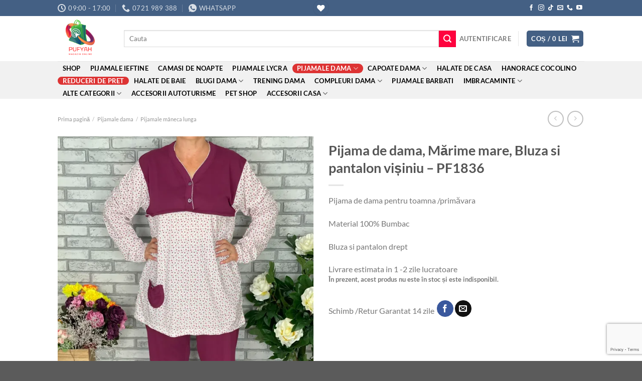

--- FILE ---
content_type: text/html; charset=UTF-8
request_url: https://pufyah.ro/product/pijama-de-dama-marime-mare-bluza-si-pantalon-visiniu-pf1836/
body_size: 89967
content:
<!DOCTYPE html>
<html lang="ro-RO" class="loading-site no-js">
<head><meta charset="UTF-8" /><script>if(navigator.userAgent.match(/MSIE|Internet Explorer/i)||navigator.userAgent.match(/Trident\/7\..*?rv:11/i)){var href=document.location.href;if(!href.match(/[?&]nowprocket/)){if(href.indexOf("?")==-1){if(href.indexOf("#")==-1){document.location.href=href+"?nowprocket=1"}else{document.location.href=href.replace("#","?nowprocket=1#")}}else{if(href.indexOf("#")==-1){document.location.href=href+"&nowprocket=1"}else{document.location.href=href.replace("#","&nowprocket=1#")}}}}</script><script>(()=>{class RocketLazyLoadScripts{constructor(){this.v="2.0.3",this.userEvents=["keydown","keyup","mousedown","mouseup","mousemove","mouseover","mouseenter","mouseout","mouseleave","touchmove","touchstart","touchend","touchcancel","wheel","click","dblclick","input","visibilitychange"],this.attributeEvents=["onblur","onclick","oncontextmenu","ondblclick","onfocus","onmousedown","onmouseenter","onmouseleave","onmousemove","onmouseout","onmouseover","onmouseup","onmousewheel","onscroll","onsubmit"]}async t(){this.i(),this.o(),/iP(ad|hone)/.test(navigator.userAgent)&&this.h(),this.u(),this.l(this),this.m(),this.k(this),this.p(this),this._(),await Promise.all([this.R(),this.L()]),this.lastBreath=Date.now(),this.S(this),this.P(),this.D(),this.O(),this.M(),await this.C(this.delayedScripts.normal),await this.C(this.delayedScripts.defer),await this.C(this.delayedScripts.async),this.F("domReady"),await this.T(),await this.j(),await this.I(),this.F("windowLoad"),await this.A(),window.dispatchEvent(new Event("rocket-allScriptsLoaded")),this.everythingLoaded=!0,this.lastTouchEnd&&await new Promise((t=>setTimeout(t,500-Date.now()+this.lastTouchEnd))),this.H(),this.F("all"),this.U(),this.W()}i(){this.CSPIssue=sessionStorage.getItem("rocketCSPIssue"),document.addEventListener("securitypolicyviolation",(t=>{this.CSPIssue||"script-src-elem"!==t.violatedDirective||"data"!==t.blockedURI||(this.CSPIssue=!0,sessionStorage.setItem("rocketCSPIssue",!0))}),{isRocket:!0})}o(){window.addEventListener("pageshow",(t=>{this.persisted=t.persisted,this.realWindowLoadedFired=!0}),{isRocket:!0}),window.addEventListener("pagehide",(()=>{this.onFirstUserAction=null}),{isRocket:!0})}h(){let t;function e(e){t=e}window.addEventListener("touchstart",e,{isRocket:!0}),window.addEventListener("touchend",(function i(o){Math.abs(o.changedTouches[0].pageX-t.changedTouches[0].pageX)<10&&Math.abs(o.changedTouches[0].pageY-t.changedTouches[0].pageY)<10&&o.timeStamp-t.timeStamp<200&&(o.target.dispatchEvent(new PointerEvent("click",{target:o.target,bubbles:!0,cancelable:!0,detail:1})),event.preventDefault(),window.removeEventListener("touchstart",e,{isRocket:!0}),window.removeEventListener("touchend",i,{isRocket:!0}))}),{isRocket:!0})}q(t){this.userActionTriggered||("mousemove"!==t.type||this.firstMousemoveIgnored?"keyup"===t.type||"mouseover"===t.type||"mouseout"===t.type||(this.userActionTriggered=!0,this.onFirstUserAction&&this.onFirstUserAction()):this.firstMousemoveIgnored=!0),"click"===t.type&&t.preventDefault(),this.savedUserEvents.length>0&&(t.stopPropagation(),t.stopImmediatePropagation()),"touchstart"===this.lastEvent&&"touchend"===t.type&&(this.lastTouchEnd=Date.now()),"click"===t.type&&(this.lastTouchEnd=0),this.lastEvent=t.type,this.savedUserEvents.push(t)}u(){this.savedUserEvents=[],this.userEventHandler=this.q.bind(this),this.userEvents.forEach((t=>window.addEventListener(t,this.userEventHandler,{passive:!1,isRocket:!0})))}U(){this.userEvents.forEach((t=>window.removeEventListener(t,this.userEventHandler,{passive:!1,isRocket:!0}))),this.savedUserEvents.forEach((t=>{t.target.dispatchEvent(new window[t.constructor.name](t.type,t))}))}m(){this.eventsMutationObserver=new MutationObserver((t=>{const e="return false";for(const i of t){if("attributes"===i.type){const t=i.target.getAttribute(i.attributeName);t&&t!==e&&(i.target.setAttribute("data-rocket-"+i.attributeName,t),i.target["rocket"+i.attributeName]=new Function("event",t),i.target.setAttribute(i.attributeName,e))}"childList"===i.type&&i.addedNodes.forEach((t=>{if(t.nodeType===Node.ELEMENT_NODE)for(const i of t.attributes)this.attributeEvents.includes(i.name)&&i.value&&""!==i.value&&(t.setAttribute("data-rocket-"+i.name,i.value),t["rocket"+i.name]=new Function("event",i.value),t.setAttribute(i.name,e))}))}})),this.eventsMutationObserver.observe(document,{subtree:!0,childList:!0,attributeFilter:this.attributeEvents})}H(){this.eventsMutationObserver.disconnect(),this.attributeEvents.forEach((t=>{document.querySelectorAll("[data-rocket-"+t+"]").forEach((e=>{e.setAttribute(t,e.getAttribute("data-rocket-"+t)),e.removeAttribute("data-rocket-"+t)}))}))}k(t){Object.defineProperty(HTMLElement.prototype,"onclick",{get(){return this.rocketonclick||null},set(e){this.rocketonclick=e,this.setAttribute(t.everythingLoaded?"onclick":"data-rocket-onclick","this.rocketonclick(event)")}})}S(t){function e(e,i){let o=e[i];e[i]=null,Object.defineProperty(e,i,{get:()=>o,set(s){t.everythingLoaded?o=s:e["rocket"+i]=o=s}})}e(document,"onreadystatechange"),e(window,"onload"),e(window,"onpageshow");try{Object.defineProperty(document,"readyState",{get:()=>t.rocketReadyState,set(e){t.rocketReadyState=e},configurable:!0}),document.readyState="loading"}catch(t){console.log("WPRocket DJE readyState conflict, bypassing")}}l(t){this.originalAddEventListener=EventTarget.prototype.addEventListener,this.originalRemoveEventListener=EventTarget.prototype.removeEventListener,this.savedEventListeners=[],EventTarget.prototype.addEventListener=function(e,i,o){o&&o.isRocket||!t.B(e,this)&&!t.userEvents.includes(e)||t.B(e,this)&&!t.userActionTriggered||e.startsWith("rocket-")||t.everythingLoaded?t.originalAddEventListener.call(this,e,i,o):t.savedEventListeners.push({target:this,remove:!1,type:e,func:i,options:o})},EventTarget.prototype.removeEventListener=function(e,i,o){o&&o.isRocket||!t.B(e,this)&&!t.userEvents.includes(e)||t.B(e,this)&&!t.userActionTriggered||e.startsWith("rocket-")||t.everythingLoaded?t.originalRemoveEventListener.call(this,e,i,o):t.savedEventListeners.push({target:this,remove:!0,type:e,func:i,options:o})}}F(t){"all"===t&&(EventTarget.prototype.addEventListener=this.originalAddEventListener,EventTarget.prototype.removeEventListener=this.originalRemoveEventListener),this.savedEventListeners=this.savedEventListeners.filter((e=>{let i=e.type,o=e.target||window;return"domReady"===t&&"DOMContentLoaded"!==i&&"readystatechange"!==i||("windowLoad"===t&&"load"!==i&&"readystatechange"!==i&&"pageshow"!==i||(this.B(i,o)&&(i="rocket-"+i),e.remove?o.removeEventListener(i,e.func,e.options):o.addEventListener(i,e.func,e.options),!1))}))}p(t){let e;function i(e){return t.everythingLoaded?e:e.split(" ").map((t=>"load"===t||t.startsWith("load.")?"rocket-jquery-load":t)).join(" ")}function o(o){function s(e){const s=o.fn[e];o.fn[e]=o.fn.init.prototype[e]=function(){return this[0]===window&&t.userActionTriggered&&("string"==typeof arguments[0]||arguments[0]instanceof String?arguments[0]=i(arguments[0]):"object"==typeof arguments[0]&&Object.keys(arguments[0]).forEach((t=>{const e=arguments[0][t];delete arguments[0][t],arguments[0][i(t)]=e}))),s.apply(this,arguments),this}}if(o&&o.fn&&!t.allJQueries.includes(o)){const e={DOMContentLoaded:[],"rocket-DOMContentLoaded":[]};for(const t in e)document.addEventListener(t,(()=>{e[t].forEach((t=>t()))}),{isRocket:!0});o.fn.ready=o.fn.init.prototype.ready=function(i){function s(){parseInt(o.fn.jquery)>2?setTimeout((()=>i.bind(document)(o))):i.bind(document)(o)}return t.realDomReadyFired?!t.userActionTriggered||t.fauxDomReadyFired?s():e["rocket-DOMContentLoaded"].push(s):e.DOMContentLoaded.push(s),o([])},s("on"),s("one"),s("off"),t.allJQueries.push(o)}e=o}t.allJQueries=[],o(window.jQuery),Object.defineProperty(window,"jQuery",{get:()=>e,set(t){o(t)}})}P(){const t=new Map;document.write=document.writeln=function(e){const i=document.currentScript,o=document.createRange(),s=i.parentElement;let n=t.get(i);void 0===n&&(n=i.nextSibling,t.set(i,n));const c=document.createDocumentFragment();o.setStart(c,0),c.appendChild(o.createContextualFragment(e)),s.insertBefore(c,n)}}async R(){return new Promise((t=>{this.userActionTriggered?t():this.onFirstUserAction=t}))}async L(){return new Promise((t=>{document.addEventListener("DOMContentLoaded",(()=>{this.realDomReadyFired=!0,t()}),{isRocket:!0})}))}async I(){return this.realWindowLoadedFired?Promise.resolve():new Promise((t=>{window.addEventListener("load",t,{isRocket:!0})}))}M(){this.pendingScripts=[];this.scriptsMutationObserver=new MutationObserver((t=>{for(const e of t)e.addedNodes.forEach((t=>{"SCRIPT"!==t.tagName||t.noModule||t.isWPRocket||this.pendingScripts.push({script:t,promise:new Promise((e=>{const i=()=>{const i=this.pendingScripts.findIndex((e=>e.script===t));i>=0&&this.pendingScripts.splice(i,1),e()};t.addEventListener("load",i,{isRocket:!0}),t.addEventListener("error",i,{isRocket:!0}),setTimeout(i,1e3)}))})}))})),this.scriptsMutationObserver.observe(document,{childList:!0,subtree:!0})}async j(){await this.J(),this.pendingScripts.length?(await this.pendingScripts[0].promise,await this.j()):this.scriptsMutationObserver.disconnect()}D(){this.delayedScripts={normal:[],async:[],defer:[]},document.querySelectorAll("script[type$=rocketlazyloadscript]").forEach((t=>{t.hasAttribute("data-rocket-src")?t.hasAttribute("async")&&!1!==t.async?this.delayedScripts.async.push(t):t.hasAttribute("defer")&&!1!==t.defer||"module"===t.getAttribute("data-rocket-type")?this.delayedScripts.defer.push(t):this.delayedScripts.normal.push(t):this.delayedScripts.normal.push(t)}))}async _(){await this.L();let t=[];document.querySelectorAll("script[type$=rocketlazyloadscript][data-rocket-src]").forEach((e=>{let i=e.getAttribute("data-rocket-src");if(i&&!i.startsWith("data:")){i.startsWith("//")&&(i=location.protocol+i);try{const o=new URL(i).origin;o!==location.origin&&t.push({src:o,crossOrigin:e.crossOrigin||"module"===e.getAttribute("data-rocket-type")})}catch(t){}}})),t=[...new Map(t.map((t=>[JSON.stringify(t),t]))).values()],this.N(t,"preconnect")}async $(t){if(await this.G(),!0!==t.noModule||!("noModule"in HTMLScriptElement.prototype))return new Promise((e=>{let i;function o(){(i||t).setAttribute("data-rocket-status","executed"),e()}try{if(navigator.userAgent.includes("Firefox/")||""===navigator.vendor||this.CSPIssue)i=document.createElement("script"),[...t.attributes].forEach((t=>{let e=t.nodeName;"type"!==e&&("data-rocket-type"===e&&(e="type"),"data-rocket-src"===e&&(e="src"),i.setAttribute(e,t.nodeValue))})),t.text&&(i.text=t.text),t.nonce&&(i.nonce=t.nonce),i.hasAttribute("src")?(i.addEventListener("load",o,{isRocket:!0}),i.addEventListener("error",(()=>{i.setAttribute("data-rocket-status","failed-network"),e()}),{isRocket:!0}),setTimeout((()=>{i.isConnected||e()}),1)):(i.text=t.text,o()),i.isWPRocket=!0,t.parentNode.replaceChild(i,t);else{const i=t.getAttribute("data-rocket-type"),s=t.getAttribute("data-rocket-src");i?(t.type=i,t.removeAttribute("data-rocket-type")):t.removeAttribute("type"),t.addEventListener("load",o,{isRocket:!0}),t.addEventListener("error",(i=>{this.CSPIssue&&i.target.src.startsWith("data:")?(console.log("WPRocket: CSP fallback activated"),t.removeAttribute("src"),this.$(t).then(e)):(t.setAttribute("data-rocket-status","failed-network"),e())}),{isRocket:!0}),s?(t.fetchPriority="high",t.removeAttribute("data-rocket-src"),t.src=s):t.src="data:text/javascript;base64,"+window.btoa(unescape(encodeURIComponent(t.text)))}}catch(i){t.setAttribute("data-rocket-status","failed-transform"),e()}}));t.setAttribute("data-rocket-status","skipped")}async C(t){const e=t.shift();return e?(e.isConnected&&await this.$(e),this.C(t)):Promise.resolve()}O(){this.N([...this.delayedScripts.normal,...this.delayedScripts.defer,...this.delayedScripts.async],"preload")}N(t,e){this.trash=this.trash||[];let i=!0;var o=document.createDocumentFragment();t.forEach((t=>{const s=t.getAttribute&&t.getAttribute("data-rocket-src")||t.src;if(s&&!s.startsWith("data:")){const n=document.createElement("link");n.href=s,n.rel=e,"preconnect"!==e&&(n.as="script",n.fetchPriority=i?"high":"low"),t.getAttribute&&"module"===t.getAttribute("data-rocket-type")&&(n.crossOrigin=!0),t.crossOrigin&&(n.crossOrigin=t.crossOrigin),t.integrity&&(n.integrity=t.integrity),t.nonce&&(n.nonce=t.nonce),o.appendChild(n),this.trash.push(n),i=!1}})),document.head.appendChild(o)}W(){this.trash.forEach((t=>t.remove()))}async T(){try{document.readyState="interactive"}catch(t){}this.fauxDomReadyFired=!0;try{await this.G(),document.dispatchEvent(new Event("rocket-readystatechange")),await this.G(),document.rocketonreadystatechange&&document.rocketonreadystatechange(),await this.G(),document.dispatchEvent(new Event("rocket-DOMContentLoaded")),await this.G(),window.dispatchEvent(new Event("rocket-DOMContentLoaded"))}catch(t){console.error(t)}}async A(){try{document.readyState="complete"}catch(t){}try{await this.G(),document.dispatchEvent(new Event("rocket-readystatechange")),await this.G(),document.rocketonreadystatechange&&document.rocketonreadystatechange(),await this.G(),window.dispatchEvent(new Event("rocket-load")),await this.G(),window.rocketonload&&window.rocketonload(),await this.G(),this.allJQueries.forEach((t=>t(window).trigger("rocket-jquery-load"))),await this.G();const t=new Event("rocket-pageshow");t.persisted=this.persisted,window.dispatchEvent(t),await this.G(),window.rocketonpageshow&&window.rocketonpageshow({persisted:this.persisted})}catch(t){console.error(t)}}async G(){Date.now()-this.lastBreath>45&&(await this.J(),this.lastBreath=Date.now())}async J(){return document.hidden?new Promise((t=>setTimeout(t))):new Promise((t=>requestAnimationFrame(t)))}B(t,e){return e===document&&"readystatechange"===t||(e===document&&"DOMContentLoaded"===t||(e===window&&"DOMContentLoaded"===t||(e===window&&"load"===t||e===window&&"pageshow"===t)))}static run(){(new RocketLazyLoadScripts).t()}}RocketLazyLoadScripts.run()})();</script>
	
	<link rel="profile" href="http://gmpg.org/xfn/11" />
	<link rel="pingback" href="https://pufyah.ro/xmlrpc.php" />

					<script type="rocketlazyloadscript">document.documentElement.className = document.documentElement.className + ' yes-js js_active js'</script>
			<script type="rocketlazyloadscript">(function(html){html.className = html.className.replace(/\bno-js\b/,'js')})(document.documentElement);</script>
<meta name='robots' content='index, follow, max-image-preview:large, max-snippet:-1, max-video-preview:-1' />
	<style></style>
	<script type="rocketlazyloadscript" data-minify="1" id="cookieyes" data-rocket-type="text/javascript" data-rocket-src="https://pufyah.ro/wp-content/cache/min/1/client_data/cdc7ce03e8cdc6e1e02121a3/script.js?ver=1754222439" data-rocket-defer defer></script>
<!-- Google Tag Manager for WordPress by gtm4wp.com -->
<script data-cfasync="false" data-pagespeed-no-defer>
	var gtm4wp_datalayer_name = "dataLayer";
	var dataLayer = dataLayer || [];
	const gtm4wp_use_sku_instead = false;
	const gtm4wp_currency = 'RON';
	const gtm4wp_product_per_impression = 10;
	const gtm4wp_clear_ecommerce = false;
</script>
<!-- End Google Tag Manager for WordPress by gtm4wp.com --><meta name="viewport" content="width=device-width, initial-scale=1" />
	<!-- This site is optimized with the Yoast SEO plugin v25.6 - https://yoast.com/wordpress/plugins/seo/ -->
	<title>Pijama de dama, Mărime mare, Bluza si pantalon vișiniu - PF1836 - PufYAH.RO</title>
<link crossorigin data-rocket-preload as="font" href="https://pufyah.ro/wp-content/themes/flatsome/assets/css/icons/fl-icons.woff2?v=3.19.4" rel="preload">
<link crossorigin data-rocket-preload as="font" href="https://pufyah.ro/wp-content/fonts/lato/S6uyw4BMUTPHjxAwXjeu.woff2" rel="preload">
<link crossorigin data-rocket-preload as="font" href="https://pufyah.ro/wp-content/fonts/lato/S6uyw4BMUTPHjx4wXg.woff2" rel="preload">
<link crossorigin data-rocket-preload as="font" href="https://pufyah.ro/wp-content/fonts/lato/S6u9w4BMUTPHh6UVSwaPGR_p.woff2" rel="preload">
<link crossorigin data-rocket-preload as="font" href="https://pufyah.ro/wp-content/fonts/lato/S6u9w4BMUTPHh6UVSwiPGQ.woff2" rel="preload">
<style id="wpr-usedcss">#jp-relatedposts{display:none;padding-top:1em;margin:1em 0;position:relative;clear:both}.jp-relatedposts:after{content:'';display:block;clear:both}#jp-relatedposts .jp-relatedposts-items-visual{margin-right:-20px}#jp-relatedposts .jp-relatedposts-items-visual .jp-relatedposts-post{padding-right:20px;-moz-opacity:.8;opacity:.8}#jp-relatedposts .jp-relatedposts-items-visual .jp-relatedposts-post:nth-child(3n+4){clear:both}#jp-relatedposts .jp-relatedposts-items-visual h4.jp-relatedposts-post-title{font-size:14px;line-height:20px;margin:0}#jp-relatedposts .jp-relatedposts-items-visual .jp-relatedposts-post-nothumbs{position:relative}#jp-relatedposts .jp-relatedposts-items-visual .jp-relatedposts-post-nothumbs a.jp-relatedposts-post-aoverlay{position:absolute;top:0;bottom:0;left:0;right:0;display:block;border-bottom:0}#jp-relatedposts .jp-relatedposts-items-visual h4.jp-relatedposts-post-title{text-transform:none;margin:0;font-family:inherit;display:block;max-width:100%}#jp-relatedposts .jp-relatedposts-items-visual .jp-relatedposts-post span{height:auto;max-width:100%}#jp-relatedposts .jp-relatedposts-items-visual div.jp-relatedposts-post-thumbs p.jp-relatedposts-post-excerpt{display:none}#jp-relatedposts .jp-relatedposts-items-visual .jp-relatedposts-post-nothumbs p.jp-relatedposts-post-excerpt{overflow:hidden}#jp-relatedposts .jp-relatedposts-items-visual .jp-relatedposts-post-nothumbs span{margin-bottom:1em}@media only screen and (max-width:640px){#jp-relatedposts .jp-relatedposts-items-visual{margin-right:20px}}@media print{.jp-relatedposts{display:none!important}}img.emoji{display:inline!important;border:none!important;box-shadow:none!important;height:1em!important;width:1em!important;margin:0 .07em!important;vertical-align:-.1em!important;background:0 0!important;padding:0!important}:root{--wp-admin-theme-color:#007cba;--wp-admin-theme-color--rgb:0,124,186;--wp-admin-theme-color-darker-10:#006ba1;--wp-admin-theme-color-darker-10--rgb:0,107,161;--wp-admin-theme-color-darker-20:#005a87;--wp-admin-theme-color-darker-20--rgb:0,90,135;--wp-admin-border-width-focus:2px;--wp-block-synced-color:#7a00df;--wp-block-synced-color--rgb:122,0,223;--wp-bound-block-color:var(--wp-block-synced-color)}@media (min-resolution:192dpi){:root{--wp-admin-border-width-focus:1.5px}}:root{--wp--preset--font-size--normal:16px;--wp--preset--font-size--huge:42px}.screen-reader-text{border:0;clip:rect(1px,1px,1px,1px);clip-path:inset(50%);height:1px;margin:-1px;overflow:hidden;padding:0;position:absolute;width:1px;word-wrap:normal!important}.screen-reader-text:focus{background-color:#ddd;clip:auto!important;clip-path:none;color:#444;display:block;font-size:1em;height:auto;left:5px;line-height:normal;padding:15px 23px 14px;text-decoration:none;top:5px;width:auto;z-index:100000}html :where(.has-border-color){border-style:solid}html :where([style*=border-top-color]){border-top-style:solid}html :where([style*=border-right-color]){border-right-style:solid}html :where([style*=border-bottom-color]){border-bottom-style:solid}html :where([style*=border-left-color]){border-left-style:solid}html :where([style*=border-width]){border-style:solid}html :where([style*=border-top-width]){border-top-style:solid}html :where([style*=border-right-width]){border-right-style:solid}html :where([style*=border-bottom-width]){border-bottom-style:solid}html :where([style*=border-left-width]){border-left-style:solid}html :where(img[class*=wp-image-]){height:auto;max-width:100%}:where(figure){margin:0 0 1em}html :where(.is-position-sticky){--wp-admin--admin-bar--position-offset:var(--wp-admin--admin-bar--height,0px)}@media screen and (max-width:600px){html :where(.is-position-sticky){--wp-admin--admin-bar--position-offset:0px}}.kc-us-link{color:#5850ec}.woocommerce form .form-row .required{visibility:visible}.wcct_countdown_timer{margin-bottom:0;display:inline-block}.wcct_countdown_timer *{font-family:arial,sans-serif}.wcct_countdown_timer p:empty,.wcct_counter_bar p:empty{display:none}.wcct_countdown_timer .wcct_border_none{border-color:transparent!important}.wcct_timer_wrap{display:inline-block;margin-bottom:10px}.wcct_table{display:table;height:100%;width:100%}.wcct_table_cell{display:table-cell;vertical-align:middle}.wcct_countdown_timer .wcct_table_cell{font-size:12px;line-height:1.5;vertical-align:top}.wcct_colon_sep{padding:0 0 0 10px}.wcct_timer_wrap .wcct_highlight_1_wrap:first-child,.wcct_timer_wrap .wcct_round_wrap:first-child,.wcct_timer_wrap .wcct_square_wrap:first-child{margin-left:0}.wcct_timer_wrap .wcct_highlight_1_wrap:last-child,.wcct_timer_wrap .wcct_round_wrap:last-child,.wcct_timer_wrap .wcct_square_wrap:last-child{margin-right:0}.wcct_countdown_timer[data-type=single] p,.wcct_counter_bar[data-type=single] p{font-family:inherit;font-size:15px;margin-top:0;margin-bottom:10px}.wcct_countdown_timer[data-type=single] p:last-child,.wcct_counter_bar[data-type=single] p:last-child{margin-bottom:0}.wcct_countdown_timer[data-type=single] p span{color:#ee303c}.wcct_countdown_timer[data-type=single],.wcct_counter_bar[data-type=single]{margin-bottom:10px}.wcct_counter_bar{display:none;margin-bottom:0}.wcct_progress_aria{overflow:hidden;height:16px;max-width:320px;margin-bottom:10px;background-color:#ccc;-webkit-box-shadow:inset 0 1px 2px rgba(0,0,0,.1);box-shadow:inset 0 1px 2px rgba(0,0,0,.1)}.wcct_progress_aria .wcct_progress_bar{width:0;height:100%;background-color:#ee303c;-moz-transition:1s ease-in-out;-webkit-transition:1s ease-in-out;transition:ease-in-out 1s all;-o-transition:1s ease-in-out;-ms-transition:1s ease-in-out}.wcct_animated{-webkit-animation-duration:1s;animation-duration:1s;-webkit-animation-fill-mode:both;animation-fill-mode:both}@-webkit-keyframes wcctEffectPulse{from,to{-webkit-transform:scale3d(1,1,1);transform:scale3d(1,1,1)}50%{-webkit-transform:scale3d(1.04,1.04,1.04);transform:scale3d(1.04,1.04,1.04)}}@keyframes wcctEffectPulse{from,to{-webkit-transform:scale3d(1,1,1);transform:scale3d(1,1,1)}50%{-webkit-transform:scale3d(1.04,1.04,1.04);transform:scale3d(1.04,1.04,1.04)}}.wcct_pulse{-webkit-animation-name:pulse;animation-name:wcctEffectPulse}@media (max-width:991px){.wcct_table_cell{font-size:9px}}ul#wp-admin-bar-wcct_admin_page_node-default{-webkit-column-count:2;-moz-column-count:2;column-count:2}ul#wp-admin-bar-wcct_admin_page_node-default>li{width:270px;padding:0 10px}ul#wp-admin-bar-wcct_admin_page_node-default>li>span{height:auto!important;white-space:initial!important;padding:0!important;line-height:19px!important}.wishlist_table .add_to_cart{line-height:1.3;padding:7px 10px}#yith-wcwl-popup-message{background:#fff;border:1px solid #ddd;padding:15px 0;font-size:120%;position:fixed;text-align:center;top:50%;left:50%;transform:translateX(50%);width:300px;z-index:10000}.wishlist-icon{position:relative}.wishlist-popup{opacity:0;max-height:0;position:absolute;overflow:hidden;padding:5px;margin-top:-10px;border-radius:5px;line-height:1.3;text-align:center;font-size:.9em;top:100%;background-color:rgba(0,0,0,.8);right:0;color:#fff;transition:opacity .3s,max-height .3s;transition-delay:.3s}.wishlist-popup:after{bottom:100%;right:10px;border:solid transparent;content:" ";height:0;width:0;position:absolute;pointer-events:none;border-color:rgba(136,183,213,0);border-bottom-color:rgba(0,0,0,.8);border-width:10px;margin-left:-10px}.wishlist-icon:hover .wishlist-popup{opacity:1;max-height:200px;overflow-y:auto}.wishlist-popup a{color:#ccc;display:block}.wishlist-popup a:hover{color:#fff}.wishlist-icon.added:after{background-color:red;transform:translateY(-3px)}.wishlist-popup .feedback{display:none!important}.wishlist-title{margin-bottom:20px}#yith-wcwl-form .hidden-title-form,#yith-wcwl-form .hide-title-form i,.wishlist-title .button{display:none}@media screen and (max-width:768px){.wishlist-title{text-align:center}}.wishlist_table.mobile{list-style:none}.wishlist_table.mobile li .product-checkbox{display:inline-block;width:20px;vertical-align:top}.wishlist_table.mobile .button.add_to_cart_button{margin:0}.wishlist_table.mobile td{border-bottom:none;padding:3px 0}.wishlist_table.mobile .product-remove{position:absolute;top:5px;left:-12px;width:24px;height:24px;line-height:18px;font-size:18px;border-radius:100%;color:#ccc;font-weight:700;text-align:center;border:2px solid currentColor}.rtl .wishlist_table.mobile .product-remove{left:unset;right:-12px}.wishlist_table.mobile .product-remove a{position:unset}.wishlist_table.mobile .product-remove a i{display:none}.wishlist_table.mobile .product-remove a:after{content:'×';color:#ccc}.xwc--ls-element-wrap{position:fixed;top:0;left:0;bottom:0;right:100%;background-color:rgba(0,0,0,.45);display:flex;justify-content:center;align-items:center;z-index:999999;opacity:0;visibility:hidden;overflow:hidden;transition:opacity .2s ease-in-out,transform .2s ease-out;transform:scale(0);padding:1em;box-sizing:border-box}.xwc--ls-element-wrap.xwc--preparing{right:0;opacity:0;transform:scale(0);visibility:visible}.xwc--ls-element-wrap.xwc--active{right:0;opacity:1;transform:scale(1);visibility:visible}.xwc--ls-element-wrap .xwc--ls-element{width:100%;max-width:48em;box-shadow:0 .5em 2em -.75em rgba(0,0,0,.6)}.xwc--ls-element-wrap .xwc--ls-input.xwc--ls-focus{background-color:#ffffe0!important}.xwc--ls-callout{cursor:pointer}.xwc--ls-callout:not(.is-in-theme){height:3em;width:3em}.xwc--ls-callout+.xwc--ls-element{display:none}.xwc--ls-element{position:relative;border:1px solid #ccc;border-radius:.25em;box-sizing:border-box;box-shadow:0 .5em 1em -.5em rgba(0,0,0,.3);background-color:#fff}.xwc--ls-button,.xwc--ls-input{all:unset!important}.xwc--ls-input{width:100%!important;height:2em;box-sizing:border-box!important;font-family:-apple-system,BlinkMacSystemFont,"Segoe UI",Roboto,Oxygen-Sans,Ubuntu,Cantarell,"Helvetica Neue",sans-serif!important;font-size:1.5em!important;line-height:2em!important;padding:0 .5em!important;color:#444!important;background-color:transparent!important}.xwc--ls-input::-webkit-input-placeholder,.xwc--ls-input::placeholder{color:#aaa!important;font-family:-apple-system,BlinkMacSystemFont,"Segoe UI",Roboto,Oxygen-Sans,Ubuntu,Cantarell,"Helvetica Neue",sans-serif!important}.xwc--ls-button{position:absolute!important;top:0!important;right:0!important;width:3em!important;height:3em!important;cursor:pointer!important;background-image:url(https://pufyah.ro/wp-content/plugins/xforwoocommerce/x-pack/live-search-xforwc/assets/images/search.svg)!important;background-position:center!important;background-repeat:no-repeat!important;background-size:50%!important}.xwc--ls-has-search .xwc--ls-button{background-image:url(https://pufyah.ro/wp-content/plugins/xforwoocommerce/x-pack/live-search-xforwc/assets/images/dismiss.svg)!important}@supports (font-synthesis:inherit){input::placeholder{line-height:2em}}.xwc--ls-element-wrap .xwc--ls-results{position:static;top:auto;left:auto;right:auto}.xwc--ls-results{position:absolute;top:100%;left:-1px;right:-1px;border:1px solid #ccc;border-radius:.25em;box-sizing:border-box;z-index:1001;background-color:#fff;box-shadow:0 .5em 1em -.5em rgba(0,0,0,.3);max-height:36em;overflow-y:auto}.xwc--ls-result{display:flex;align-items:center;padding:.5em;font-size:1.125em}.xwc--ls-path{max-width:300px;overflow:hidden;text-overflow:ellipsis;white-space:nowrap}.xwc--ls-path a{font-style:italic}.xwc--ls-title{display:flex}.xwc--ls-title a{font-weight:600}.xwc--ls-price{margin-left:.5em;opacity:.85;display:flex;flex-direction:row-reverse}.xwc--ls-price del:after{content:'';position:absolute;top:50%;left:-5%;width:110%;height:1px;background-color:rgba(255,0,0,.8);transform:rotate(-5deg)}.xwc--ls-price del{opacity:.5;margin-left:.5em;text-decoration:none;vertical-align:super;font-size:.875em;position:relative;top:-.33em}.xwc--ls-image{margin-left:.5em}.xwc--ls-result .xwc--ls-image img{display:block;width:1.5em;height:1.5em;border-radius:.25em;border:1.5px solid #ccc}@media (max-width:720px){.xwc--ls-result{margin-bottom:.5em;border-bottom:1px solid #eee}.xwc--ls-result{flex-direction:column;align-items:flex-start}}.ivpa_term{position:relative}#ivpa-content:after,#ivpa-content:before,.ivpa-content:after,.ivpa-content:before{content:'';clear:both;display:table}#ivpa-content,.ivpa-content{clear:both;display:block;width:100%;flex-basis:100%}#ivpa-content{margin-bottom:20px}#ivpa-content .ivpa_attribute:after,#ivpa-content .ivpa_attribute:before,#ivpa-content .ivpa_custom_option:after,#ivpa-content .ivpa_custom_option:before{content:'';display:table;clear:both}#ivpa-content .ivpa_attribute,#ivpa-content .ivpa_custom_option{margin-bottom:15px;clear:both}#ivpa-content .ivpa_title{display:inline-block;margin-bottom:5px;font-size:1.125em}#ivpa-content .ivpa_attribute .ivpa_term.ivpa_active,#ivpa-content .ivpa_custom_option .ivpa_term.ivpa_active{cursor:pointer}#ivpa-content .ivpa_attribute.ivpa_text .ivpa_term.ivpa_active.ivpa_outofstock,#ivpa-content .ivpa_custom_option.ivpa_text .ivpa_term.ivpa_active.ivpa_outofstock,.ivpa-content .ivpa_attribute.ivpa_text .ivpa_term.ivpa_active.ivpa_outofstock,.ivpa-content .ivpa_custom_option.ivpa_text .ivpa_term.ivpa_active.ivpa_outofstock{position:relative;cursor:default}#ivpa-content .ivpa_attribute.ivpa_text .ivpa_term.ivpa_active.ivpa_outofstock span,#ivpa-content .ivpa_custom_option.ivpa_text .ivpa_term.ivpa_active.ivpa_outofstock span,.ivpa-content .ivpa_attribute.ivpa_text .ivpa_term.ivpa_active.ivpa_outofstock span,.ivpa-content .ivpa_custom_option.ivpa_text .ivpa_term.ivpa_active.ivpa_outofstock span{opacity:.5;cursor:default}#ivpa-content .ivpa_attribute.ivpa_text .ivpa_term.ivpa_active.ivpa_clicked.ivpa_outofstock span,#ivpa-content .ivpa_custom_option.ivpa_text .ivpa_term.ivpa_active.ivpa_clicked.ivpa_outofstock span,.ivpa-content .ivpa_attribute.ivpa_text .ivpa_term.ivpa_active.ivpa_clicked.ivpa_outofstock span,.ivpa-content .ivpa_custom_option.ivpa_text .ivpa_term.ivpa_active.ivpa_clicked.ivpa_outofstock span{opacity:1}#ivpa-content .ivpa_attribute.ivpa_text .ivpa_term.ivpa_active.ivpa_outofstock:after,#ivpa-content .ivpa_custom_option.ivpa_text .ivpa_term.ivpa_active.ivpa_outofstock:after,.ivpa-content .ivpa_attribute.ivpa_text .ivpa_term.ivpa_active.ivpa_outofstock:after,.ivpa-content .ivpa_custom_option.ivpa_text .ivpa_term.ivpa_active.ivpa_outofstock:after{content:'';position:absolute;top:0;left:0;width:100%;height:100%;background-image:url(https://pufyah.ro/wp-content/plugins/xforwoocommerce/x-pack/improved-variable-product-attributes/assets/images/outofstock.svg);background-position:center center;background-size:100% 100%;border-radius:3px;overflow:hidden}#ivpa-content .ivpa_attribute.ivpa_text .ivpa_term.ivpa_active.ivpa_clicked.ivpa_outofstock:after,.ivpa-content .ivpa_attribute.ivpa_text .ivpa_term.ivpa_active.ivpa_clicked.ivpa_outofstock:after{content:none}.ivpa-image-loading{position:relative!important}.ivpa-image-loading:after{content:'';position:absolute;top:10px;left:10px;bottom:10px;right:10px;z-index:999;background:url(https://pufyah.ro/wp-content/plugins/xforwoocommerce/x-pack/improved-variable-product-attributes/assets/images/loading.gif) top left no-repeat;background-size:30px}.ivpa-stepped .ivpa_attribute,.ivpa-stepped .ivpa_custom_option{display:none}.ivpa-step+div{display:block!important}.ivpa-content{margin:1em 0 0}.ivpa-content .ivpa_attribute:after,.ivpa-content .ivpa_attribute:before,.ivpa-content .ivpa_custom_option:after,.ivpa-content .ivpa_custom_option:before{content:'';display:table;clear:both}.ivpa-content .ivpa_attribute,.ivpa-content .ivpa_custom_option{margin-bottom:5px}.ivpa-content .ivpa_attribute.ivpa_selectbox,.ivpa-content .ivpa_custom_option.ivpa_selectbox{margin-bottom:25px}.ivpa-content .ivpa_attribute.ivpac_checkbox,.ivpa-content .ivpa_custom_option.ivpac_checkbox{margin-bottom:0}.ivpa-content .ivpa_attribute .ivpa_term.ivpa_active,.ivpa-content .ivpa_custom_option .ivpa_term.ivpa_active{cursor:pointer}.ivpa-content .ivpa_attribute.ivpa_showonly .ivpa_term.ivpa_active,.ivpa-content .ivpa_custom_option.ivpa_showonly .ivpa_term.ivpa_active{cursor:auto}.ivpa-content .ivpa-opt{position:relative}.ivpa-content{padding-right:30px;box-sizing:border-box}body .variations_form .variations{display:none!important}.ivpa-hidden-price{display:none}em.ivpa_name{margin-left:4px}#ivpa-content .ivpa-terms{margin-top:10px}.ivpa-content .ivpa_price{clear:both}.ivpa_term .ivpa-addprice{display:inline-block;height:11px!important;width:auto!important;font-size:9px;vertical-align:top;border:1px solid rgba(0,0,0,.075);line-height:11px;border-radius:3px;color:rgba(0,0,0,.6);box-shadow:0 0 2px 0 rgba(0,0,0,.1);padding:0 2px;background-color:#fff;font-weight:400!important}.ivpa_price .ivpa-addprice{display:inline-block;border:1px solid rgba(0,0,0,.075);border-radius:3px;color:rgba(0,0,0,.6);box-shadow:0 0 2px 0 rgba(0,0,0,.1);padding:0 .25em;background-color:#fff;font-weight:400!important;font-size:.9em;line-height:1.5em}.ivpa_text .ivpa_term .ivpa-addprice:before{margin-left:0;margin-right:1px}.ivpa-content .ivpa_text .ivpa_term .ivpa-addprice{top:-7px}.ivpa_text .ivpa_term .ivpa-addprice{position:absolute;top:-5px;right:-6px;height:11px;z-index:1;white-space:nowrap}#ivpa-content .ivpa-terms+.ivpa_price{margin-left:.5em;float:left}.ivpa-content.ivpa_align_center.ivpa-register .ivpa_backorder_allow,.ivpa-content.ivpa_align_center.ivpa-register .ivpa_quantity{text-align:center}.ivpa-content.ivpa_align_center.ivpa-register .ivpa_attribute,.ivpa-content.ivpa_align_center.ivpa-register .ivpa_custom_option{text-align:center}.ivpa-content.ivpa_align_center.ivpa-register .ivpa_attribute span.ivpa_term,.ivpa-content.ivpa_align_center.ivpa-register .ivpa_custom_option span.ivpa_term{float:none;margin-right:.5px;margin-left:.5px;display:inline-block}.ivpa-content.ivpa_align_center{padding-left:30px}.ivpa_backorder{position:relative}.ivpa_backorder_not.ivpa_backorder:after{content:none}.ivpa_backorder:after{content:'!';font-family:sans-serif!important;font-size:12px!important;line-height:12px!important;position:absolute;top:-7px;right:-6px;text-align:center;color:#fff;box-shadow:0 0 2px 1px rgba(0,0,0,.2),inset 0 0 1px -1px rgba(0,0,0,.3);border:2px solid #fff;border-color:rgba(255,255,255,.2);width:12px;height:12px;background:#df6f72;border-radius:10px;box-sizing:content-box;z-index:1}#ivpa-content .ivpa_backorder:after{font-size:12px!important;line-height:16px!important;top:-6px;right:-10px;width:16px;height:16px}.ivpa_backorder_allow{margin-top:3px}.ivpa-content .ivpa_backorder_allow>p{margin-bottom:0!important}.ivpa_custom_option[data-condition]{display:none}.ivpa-condition-meet.ivpa_custom_option[data-condition]{display:block}.ivpa-info-box .ivpa-addprice{margin-left:.25em}.ivpa-info-box-icon:before{content:'i';display:block;width:14px;height:14px;line-height:14px;text-align:center;border-radius:100px;background-color:rgba(0,0,0,.5);color:#fff;font-weight:700;font-family:serif;font-style:italic;font-size:10px;cursor:pointer}.ivpa-info-box-tooltip{position:absolute}#ivpa-content .ivpa-info-box{display:inline-block;position:relative;vertical-align:super;margin-left:.25em}.ivpa-content .ivpa-info-box{position:absolute;top:0;right:-25px}.ivpa-info-box .ivpa_term{position:relative}.ivpa_quantity{display:none;margin-top:10px}.ivpa_quantity input{width:40px}#ivpa-content .ivpa_attribute.ivpa_text.ivpa_border .ivpa_term,#ivpa-content .ivpa_custom_option.ivpa_text.ivpa_border .ivpa_term{display:block;float:left;min-width:16px;line-height:20px;font-size:14px;text-align:center;padding:6px 12px;margin-right:5px;margin-top:5px;border:1px solid #ccc;color:#ccc;border-radius:3px;box-sizing:content-box}#ivpa-content .ivpa_attribute.ivpa_text.ivpa_border .ivpa_term.ivpa_clicked,#ivpa-content .ivpa_custom_option.ivpa_text.ivpa_border .ivpa_term.ivpa_clicked{border-color:#666;color:#666;border-width:2px;padding:5px 11px;font-weight:600}.ivpa-content .ivpa_attribute.ivpa_text.ivpa_border .ivpa_term,.ivpa-content .ivpa_custom_option.ivpa_text.ivpa_border .ivpa_term{display:block;float:left;min-width:15px;line-height:13px;font-size:10px;font-weight:400;text-align:center;padding:3px 5px;margin-right:4px;margin-bottom:4px;border:1px solid #ccc;color:#ccc;vertical-align:top;border-radius:2px;box-sizing:content-box;outline:transparent solid 1.5px}.ivpa-content .ivpa_attribute.ivpa_text.ivpa_border .ivpa_term.ivpa_clicked,.ivpa-content .ivpa_custom_option.ivpa_text.ivpa_border .ivpa_term.ivpa_clicked{border-color:#666;color:#666;font-weight:600}.ivpa-content .ivpa_attribute.ivpa_text.ivpa_border .ivpa_term.ivpa_active.ivpa_outofstock,.ivpa-content .ivpa_custom_option.ivpa_text.ivpa_border .ivpa_term.ivpa_active.ivpa_outofstock{opacity:.5;cursor:default}.ivpa-content .ivpa_attribute.ivpa_text.ivpa_border .ivpa_term.ivpa_active.ivpa_clicked.ivpa_outofstock,.ivpa-content .ivpa_custom_option.ivpa_text.ivpa_border .ivpa_term.ivpa_active.ivpa_clicked.ivpa_outofstock{opacity:1}.ivpa_custom_option .ivpa_clicked .ivpa-addprice{color:red}.ivpac_checkbox .ivpa_term{display:block;margin:5px 0}.ivpac_checkbox .ivpa_title+.ivpa_term{margin-top:0}.ivpac_checkbox .ivpa_term .ivpa_name,.ivpac_checkbox .ivpa_term input{cursor:pointer}.ivpa_selectbox_opened{overflow:auto!important}.ivpa-content .ivpac_checkbox .ivpa_term{margin-top:-2px;margin-right:.5em}#ivpa-content .ivpa_attribute .ivpa_select_wrapper_inner.ivpa_selectbox_opened:after,#ivpa-content .ivpa_custom_option .ivpa_select_wrapper_inner.ivpa_selectbox_opened:after,.ivpa-content .ivpa_attribute .ivpa_select_wrapper_inner.ivpa_selectbox_opened:after,.ivpa-content .ivpa_custom_option .ivpa_select_wrapper_inner.ivpa_selectbox_opened:after{background-image:url("data:image/svg+xml;charset=utf8,%3Csvg%20xmlns%3D%22http%3A%2F%2Fwww.w3.org%2F2000%2Fsvg%22%20xml%3Aspace%3D%22preserve%22%20width%3D%22256px%22%20height%3D%22256px%22%20version%3D%221.1%22%20style%3D%22shape-rendering%3AgeometricPrecision%3B%20text-rendering%3AgeometricPrecision%3B%20image-rendering%3AoptimizeQuality%3B%20fill-rule%3Aevenodd%3B%20clip-rule%3Aevenodd%22%20viewBox%3D%220%200%20256%20256%22%20xmlns%3Axlink%3D%22http%3A%2F%2Fwww.w3.org%2F1999%2Fxlink%22%3E%3Cpath%20%20fill%3D%22%23777%22%20d%3D%22M188.18%20159.76c2.5%2C2.5%206.55%2C2.5%209.05%2C0%202.5%2C-2.5%202.5%2C-6.55%200%2C-9.05l-69.23%20-69.23%20-69.23%2069.23c-2.5%2C2.5%20-2.5%2C6.55%200%2C9.05%202.5%2C2.5%206.55%2C2.5%209.05%2C0l60.18%20-60.18%2060.18%2060.18z%22%2F%3E%3C%2Fsvg%3E")}#ivpa-content .ivpa_select_wrapper_inner{position:absolute;top:0;left:0;width:100%;max-width:320px;max-height:36px;overflow:hidden;box-sizing:border-box;border:1px solid #ccc;transition:max-height .2s;cursor:pointer;z-index:10;color:#777;background-color:#fff;border-radius:3px;box-shadow:0 4px 4px -1px rgba(0,0,0,.05),1px 1px 1px 0 rgba(0,0,0,.1) inset}#ivpa-content .ivpa_attribute.ivpa_selectbox,#ivpa-content .ivpa_custom_option.ivpa_selectbox{position:relative}#ivpa-content .ivpa_select_wrapper_inner .ivpa_term,#ivpa-content .ivpa_select_wrapper_inner .ivpa_title{height:28px;line-height:28px;display:block;white-space:nowrap;overflow:hidden;text-overflow:ellipsis;padding:3px 10px;margin:0;box-sizing:content-box}#ivpa-content .ivpa_select_wrapper_inner .ivpa_title{font-weight:500}#ivpa-content .ivpa_attribute .ivpa_select_wrapper_inner.ivpa_selectbox_opened,#ivpa-content .ivpa_custom_option .ivpa_select_wrapper_inner.ivpa_selectbox_opened{max-height:360px;overflow-x:hidden}#ivpa-content .ivpa_attribute .ivpa_select_wrapper_inner:after,#ivpa-content .ivpa_custom_option .ivpa_select_wrapper_inner:after{content:'';position:absolute;top:0;right:0;width:34px;height:34px;z-index:-1;background-image:url("data:image/svg+xml;charset=utf8,%3Csvg%20xmlns%3D%22http%3A%2F%2Fwww.w3.org%2F2000%2Fsvg%22%20xml%3Aspace%3D%22preserve%22%20width%3D%22256px%22%20height%3D%22256px%22%20version%3D%221.1%22%20style%3D%22shape-rendering%3AgeometricPrecision%3B%20text-rendering%3AgeometricPrecision%3B%20image-rendering%3AoptimizeQuality%3B%20fill-rule%3Aevenodd%3B%20clip-rule%3Aevenodd%22%20viewBox%3D%220%200%20256%20256%22%20xmlns%3Axlink%3D%22http%3A%2F%2Fwww.w3.org%2F1999%2Fxlink%22%3E%3Cpath%20fill%3D%22%23777%22%20d%3D%22M188.18%2096.24c2.5%2C-2.5%206.55%2C-2.5%209.05%2C0%202.5%2C2.5%202.5%2C6.55%200%2C9.05l-69.23%2069.23%20-69.23%20-69.23c-2.5%2C-2.5%20-2.5%2C-6.55%200%2C-9.05%202.5%2C-2.5%206.55%2C-2.5%209.05%2C0l60.18%2060.18%2060.18%20-60.18z%22%2F%3E%3C%2Fsvg%3E");background-size:100%;background-repeat:no-repeat;background-position:center}#ivpa-content .ivpa_attribute.ivpa_selectbox .ivpa_outofstock,#ivpa-content .ivpa_custom_option.ivpa_selectbox .ivpa_outofstock{color:#ccc;cursor:auto}.ivpa-content .ivpa_select_wrapper_inner{position:absolute;width:100%;max-width:220px;max-height:26px;overflow:hidden;box-sizing:border-box;border:1px solid #ccc;transition:max-height .2s;cursor:pointer;z-index:10;color:#777;background-color:#fff;border-radius:3px;box-shadow:0 4px 4px -1px rgba(0,0,0,.05),1px 1px 1px 0 rgba(0,0,0,.1) inset}.ivpa-content .ivpa_attribute.ivpa_selectbox,.ivpa-content .ivpa_custom_option.ivpa_selectbox{position:relative}.ivpa-content .ivpa_attribute .ivpa_select_wrapper_inner .ivpa_term,.ivpa-content .ivpa_attribute .ivpa_select_wrapper_inner .ivpa_title,.ivpa-content .ivpa_custom_option .ivpa_select_wrapper_inner .ivpa_term,.ivpa-content .ivpa_custom_option .ivpa_select_wrapper_inner .ivpa_title{height:18px;line-height:18px;font-size:12px;display:block!important;white-space:nowrap;overflow:hidden;text-overflow:ellipsis;padding:3px 10px;box-sizing:content-box}.ivpa-content .ivpa_attribute .ivpa_select_wrapper_inner .ivpa_title,.ivpa-content .ivpa_custom_option .ivpa_select_wrapper_inner .ivpa_title{font-weight:400}.ivpa-content .ivpa_attribute .ivpa_select_wrapper_inner.ivpa_selectbox_opened,.ivpa-content .ivpa_custom_option .ivpa_select_wrapper_inner.ivpa_selectbox_opened{max-height:240px}.ivpa-content .ivpa_attribute .ivpa_select_wrapper_inner:after,.ivpa-content .ivpa_custom_option .ivpa_select_wrapper_inner:after{content:'';position:absolute;top:0;right:0;width:26px;height:26px;z-index:-1;background-image:url("data:image/svg+xml;charset=utf8,%3Csvg%20xmlns%3D%22http%3A%2F%2Fwww.w3.org%2F2000%2Fsvg%22%20xml%3Aspace%3D%22preserve%22%20width%3D%22256px%22%20height%3D%22256px%22%20version%3D%221.1%22%20style%3D%22shape-rendering%3AgeometricPrecision%3B%20text-rendering%3AgeometricPrecision%3B%20image-rendering%3AoptimizeQuality%3B%20fill-rule%3Aevenodd%3B%20clip-rule%3Aevenodd%22%20viewBox%3D%220%200%20256%20256%22%20xmlns%3Axlink%3D%22http%3A%2F%2Fwww.w3.org%2F1999%2Fxlink%22%3E%3Cpath%20fill%3D%22%23777%22%20d%3D%22M188.18%2096.24c2.5%2C-2.5%206.55%2C-2.5%209.05%2C0%202.5%2C2.5%202.5%2C6.55%200%2C9.05l-69.23%2069.23%20-69.23%20-69.23c-2.5%2C-2.5%20-2.5%2C-6.55%200%2C-9.05%202.5%2C-2.5%206.55%2C-2.5%209.05%2C0l60.18%2060.18%2060.18%20-60.18z%22%2F%3E%3C%2Fsvg%3E");background-size:100%;background-repeat:no-repeat;background-position:top center}.ivpa-content .ivpa_attribute .ivpa_select_wrapper_inner:hover:after,.ivpa-content .ivpa_custom_option .ivpa_select_wrapper_inner:hover:after{color:#222}.ivpa-content .ivpa_attribute.ivpa_selectbox .ivpa_outofstock,.ivpa-content .ivpa_custom_option.ivpa_selectbox .ivpa_outofstock{color:#ccc;cursor:auto}.ivpa_attribute.ivpa_selectbox .ivpa_term:hover,.ivpa_custom_option.ivpa_selectbox .ivpa_term:hover{background-color:#f4f4f4}.ivpa_attribute.ivpa_selectbox .ivpa_term.ivpa_clicked,.ivpa_custom_option.ivpa_selectbox .ivpa_term.ivpa_clicked{font-weight:600;background-color:#f4f4f4}.ivpa_attribute.ivpa_selectbox .ivpa_term.ivpa_clicked:after,.ivpa_custom_option.ivpa_selectbox .ivpa_term.ivpa_clicked:after{font-weight:400}#ivpa-content .ivpa_attribute .ivpa_term,#ivpa-content .ivpa_custom_option .ivpa_term{position:relative}#ivpa-content .ivpa_attribute .ivpa_term span.ivpa_tooltip,#ivpa-content .ivpa_custom_option .ivpa_term span.ivpa_tooltip{position:absolute;bottom:100%;left:50%;margin-left:-50px;margin-bottom:0;width:100px!important;max-height:0;height:auto!important;font-size:12px;font-weight:400;line-height:14px;text-align:center;box-sizing:border-box;overflow:hidden;padding-bottom:10px;z-index:1;opacity:0!important;transition:all .3s;text-align:center}#ivpa-content .ivpa_attribute .ivpa_term span.ivpa_tooltip *,#ivpa-content .ivpa_custom_option .ivpa_term span.ivpa_tooltip *{box-sizing:border-box}#ivpa-content .ivpa_attribute .ivpa_term.ivpa_hover .ivpa_tooltip,#ivpa-content .ivpa_custom_option .ivpa_term.ivpa_hover .ivpa_tooltip{max-height:300px;margin-bottom:5px;opacity:1!important}#ivpa-content .ivpa_attribute .ivpa_term span.ivpa_tooltip>span,#ivpa-content .ivpa_custom_option .ivpa_term span.ivpa_tooltip>span{display:inline-block;position:relative;height:auto;width:auto;max-width:100%;background-color:#222;color:#fff;border-radius:3px;padding:3px 6px;min-width:42px}#ivpa-content .ivpa_attribute .ivpa_term span.ivpa_tooltip>span:after,#ivpa-content .ivpa_custom_option .ivpa_term span.ivpa_tooltip>span:after{content:'';border:10px solid transparent;border-top-color:#222;width:1px;height:1px;position:absolute;left:50%;bottom:-20px;margin-left:-10px}.ivpa-info-box span.ivpa_tooltip{position:absolute;top:100%;left:0;margin-left:20px;margin-top:-20px;width:220px!important;max-height:0;height:auto!important;font-size:12px;line-height:14px;box-sizing:border-box;overflow:hidden;padding-left:5px;z-index:101;opacity:0!important;transition:all .3s;text-align:left}.ivpa-info-box span.ivpa_tooltip *{box-sizing:border-box}.ivpa-info-box.ivpa_hover .ivpa_tooltip{max-height:300px;margin-bottom:5px;opacity:1!important}.ivpa-info-box span.ivpa_tooltip>span{display:inline-block;position:relative;height:auto;width:auto;max-width:100%;background-color:#222;color:#fff;border-radius:3px;padding:6px 9px;min-width:42px}.ivpa-info-box span.ivpa_tooltip>span:after{content:'';border:6px solid transparent;border-right-color:#222;width:1px;height:1px;position:absolute;left:-2px;top:6px;margin-left:-10px}.isb_sk_material{fill:#ff3d00;background-color:#ff3d00;outline-color:#ff3d00!important;color:#fff}.isb_sk_material:after,.isb_sk_material:before{border-color:#ff3d00!important}.isb_sale_badge{font-family:-apple-system,BlinkMacSystemFont,"Segoe UI",Roboto,Oxygen-Sans,Ubuntu,Cantarell,"Helvetica Neue",sans-serif;position:absolute;box-sizing:border-box;z-index:9}.isb_sale_badge *{box-sizing:border-box}.isb_badges>.isb_sale_badge+.isb_sale_badge,.isb_badges>.isb_variable_group>.isb_sale_badge+.isb_sale_badge{top:5px!important}.isb_sale_badge,.isb_sale_badge:after{box-sizing:border-box}.isb_variable_group{position:absolute}.isb_variable_group.isb_right{right:0}.isb_variable_group.isb_left{left:0}.isb_variable{display:none}.isb_ui{fill:#343436}.isb_shadow{fill:#343436;fill-opacity:0.2}.isb_style_fresh{width:60px;height:65px;background-color:transparent!important}.isb_style_fresh.isb_right{top:-10px;right:0}.isb_style_fresh.isb_left{top:-10px;left:0;right:auto}.isb_style_fresh svg{position:absolute;top:0;left:0;width:100%;height:100%}.isb_style_fresh .isb_sale_percentage{position:absolute;top:0;right:5px;font-size:22px;font-weight:700;line-height:45px;text-align:right}.isb_style_fresh.isb_left .isb_sale_percentage{left:5px;right:auto}.isb_style_fresh .isb_sale_percentage .isb_percentage_text{margin-left:-4px;font-size:12px;vertical-align:top}.isb_style_fresh .isb_sale_text{position:absolute;bottom:10px;right:5px;font-size:13px;font-weight:700;line-height:13px;text-align:right}.isb_style_fresh.isb_left .isb_sale_text{left:5px;right:auto}html{-ms-text-size-adjust:100%;-webkit-text-size-adjust:100%;font-family:sans-serif}body{margin:0}figcaption,figure,footer,header,main,menu,nav,section,summary{display:block}audio,canvas,progress,video{display:inline-block}audio:not([controls]){display:none;height:0}progress{vertical-align:baseline}[hidden],template{display:none}a{background-color:transparent}a:active,a:hover{outline-width:0}b,strong{font-weight:inherit;font-weight:bolder}img{border-style:none}svg:not(:root){overflow:hidden}button,input,select,textarea{font:inherit}optgroup{font-weight:700}button,input,select{overflow:visible}button,select{text-transform:none}[type=button],[type=submit],button{cursor:pointer}[disabled]{cursor:default}[type=submit],button,html [type=button]{-webkit-appearance:button}button::-moz-focus-inner,input::-moz-focus-inner{border:0;padding:0}button:-moz-focusring,input:-moz-focusring{outline:ButtonText dotted 1px}fieldset{border:1px solid silver;margin:0 2px;padding:.35em .625em .75em}legend{box-sizing:border-box;color:inherit;display:table;max-width:100%;padding:0;white-space:normal}textarea{overflow:auto}[type=checkbox],[type=radio]{box-sizing:border-box;padding:0}[type=number]::-webkit-inner-spin-button,[type=number]::-webkit-outer-spin-button{height:auto}[type=search]{-webkit-appearance:textfield}[type=search]::-webkit-search-cancel-button,[type=search]::-webkit-search-decoration{-webkit-appearance:none}*,:after,:before,html{box-sizing:border-box}html{-webkit-tap-highlight-color:transparent;background-attachment:fixed}body{-webkit-font-smoothing:antialiased;-moz-osx-font-smoothing:grayscale;color:#777}hr{border-width:0;border-top:1px solid;margin:15px 0;opacity:.1}img{display:inline-block;height:auto;max-width:100%;vertical-align:middle}figure{margin:0}p:empty{display:none}a,button,input{touch-action:manipulation}ins{text-decoration:none}embed,iframe,object{max-width:100%}.col,.gallery-item{margin:0;padding:0 15px 30px;position:relative;width:100%}.col-fit{flex:1}.col-inner{background-position:50% 50%;background-repeat:no-repeat;background-size:cover;flex:1 0 auto;margin-left:auto;margin-right:auto;position:relative;width:100%}@media screen and (max-width:849px){.col{padding-bottom:30px}}.small-columns-1 .flickity-slider>.col{flex-basis:100%;max-width:100%}.small-columns-2 .flickity-slider>.col,.small-columns-2>.col{flex-basis:50%;max-width:50%}.small-columns-3 .flickity-slider>.col{flex-basis:33.3333333333%;max-width:33.3333333333%}.small-columns-4 .flickity-slider>.col,.small-columns-4>.col{flex-basis:25%;max-width:25%}.small-columns-5 .flickity-slider>.col{flex-basis:20%;max-width:20%}.small-columns-6 .flickity-slider>.col{flex-basis:16.6666666667%;max-width:16.6666666667%}.small-columns-7 .flickity-slider>.col{flex-basis:14.2857142857%;max-width:14.2857142857%}.small-columns-8 .flickity-slider>.col{flex-basis:12.5%;max-width:12.5%}@media screen and (min-width:550px){.medium-columns-1 .flickity-slider>.col{flex-basis:100%;max-width:100%}.medium-columns-2 .flickity-slider>.col{flex-basis:50%;max-width:50%}.medium-columns-3 .flickity-slider>.col,.medium-columns-3>.col{flex-basis:33.3333333333%;max-width:33.3333333333%}.medium-columns-4 .flickity-slider>.col{flex-basis:25%;max-width:25%}.medium-columns-5 .flickity-slider>.col{flex-basis:20%;max-width:20%}.medium-columns-6 .flickity-slider>.col{flex-basis:16.6666666667%;max-width:16.6666666667%}.medium-columns-7 .flickity-slider>.col{flex-basis:14.2857142857%;max-width:14.2857142857%}.medium-columns-8 .flickity-slider>.col{flex-basis:12.5%;max-width:12.5%}}@media screen and (min-width:850px){.col:first-child .col-inner{margin-left:auto;margin-right:0}.col+.col .col-inner{margin-left:0;margin-right:auto}.row-divided>.col+.col:not(.large-12){border-left:1px solid #ececec}.large-6{flex-basis:50%;max-width:50%}.large-columns-1 .flickity-slider>.col{flex-basis:100%;max-width:100%}.gallery-columns-2 .gallery-item,.large-columns-2 .flickity-slider>.col{flex-basis:50%;max-width:50%}.large-columns-3 .flickity-slider>.col{flex-basis:33.3333333333%;max-width:33.3333333333%}.large-columns-4 .flickity-slider>.col,.large-columns-4>.col{flex-basis:25%;max-width:25%}.large-columns-5 .flickity-slider>.col{flex-basis:20%;max-width:20%}.large-columns-6 .flickity-slider>.col{flex-basis:16.6666666667%;max-width:16.6666666667%}.large-columns-7 .flickity-slider>.col{flex-basis:14.2857142857%;max-width:14.2857142857%}.large-columns-8 .flickity-slider>.col{flex-basis:12.5%;max-width:12.5%}}.container,.container-width,.row{margin-left:auto;margin-right:auto;width:100%}.container{padding-left:15px;padding-right:15px}.container,.container-width,.row{max-width:1080px}.row.row-collapse{max-width:1050px}.row.row-small{max-width:1065px}.row.row-large{max-width:1110px}.flex-row{align-items:center;display:flex;flex-flow:row nowrap;justify-content:space-between;width:100%}.flex-row-col{display:flex;flex-direction:column;justify-content:flex-start}.text-center .flex-row{justify-content:center}.header .flex-row{height:100%}.flex-col{max-height:100%}.flex-grow{-ms-flex-negative:1;-ms-flex-preferred-size:auto!important;flex:1}.flex-center{margin:0 auto}.flex-left{margin-right:auto}.flex-right{margin-left:auto}.flex-has-center>.flex-col:not(.flex-center),.flex-has-center>.flex-row>.flex-col:not(.flex-center){flex:1}@media(max-width:849px){.medium-flex-wrap{flex-flow:column wrap}.medium-flex-wrap .flex-col{flex-grow:0;padding-bottom:5px;padding-top:5px;width:100%}}@media(min-width:850px){.col2-set{display:flex}.col2-set>div+div{padding-left:30px}}.grid-col .flickity-slider>.img,.grid-col .slider:not(.flickity-enabled){bottom:0;height:100%;-o-object-fit:cover;object-fit:cover;padding:0!important;position:absolute!important;top:0;width:100%}.grid-col .flickity-viewport{height:100%!important}@media (-ms-high-contrast:none){.payment-icon svg{max-width:50px}.slider-nav-circle .flickity-prev-next-button svg{height:36px!important}.nav>li>a>i{top:-1px}}.gallery,.row{display:flex;flex-flow:row wrap;width:100%}.row>div:not(.col):not([class^=col-]):not([class*=" col-"]){width:100%!important}.row.row-grid{display:block}.row.row-grid>.col{float:left}.container .row:not(.row-collapse),.lightbox-content .row:not(.row-collapse),.row .gallery,.row .row:not(.row-collapse){margin-left:-15px;margin-right:-15px;padding-left:0;padding-right:0;width:auto}.row .container{padding-left:0;padding-right:0}.banner+.row:not(.row-collapse),.banner-grid-wrapper+.row:not(.row-collapse),.section+.row:not(.row-collapse),.slider-wrapper+.row:not(.row-collapse){margin-top:30px}.row-collapse{padding:0}.row-collapse>.col,.row-collapse>.flickity-viewport>.flickity-slider>.col{padding:0!important}.row-collapse>.col .container{max-width:100%}.container .row-small:not(.row-collapse),.row .row-small:not(.row-collapse){margin-bottom:0;margin-left:-10px;margin-right:-10px}.row-small>.col,.row-small>.flickity-viewport>.flickity-slider>.col{margin-bottom:0;padding:0 9.8px 19.6px}.container .row-xsmall:not(.row-collapse),.row .row-xsmall:not(.row-collapse){margin-bottom:0;margin-left:-2px;margin-right:-2px}.row-xsmall>.flickity-viewport>.flickity-slider>.col{margin-bottom:0;padding:0 2px 3px}@media screen and (min-width:850px){.row-large{padding-left:0;padding-right:0}.container .row-large:not(.row-collapse),.row .row-large:not(.row-collapse){margin-bottom:0;margin-left:-30px;margin-right:-30px}.row-large>.col,.row-large>.flickity-viewport>.flickity-slider>.col{margin-bottom:0;padding:0 30px 30px}}.section{align-items:center;display:flex;flex-flow:row;min-height:auto;padding:30px 0;position:relative;width:100%}.section.dark{background-color:#666}.container .section,.row .section{padding-left:30px;padding-right:30px}.nav-dropdown{background-color:#fff;color:#777;display:table;left:-99999px;margin:0;max-height:0;min-width:260px;opacity:0;padding:20px 0;position:absolute;text-align:left;transition:opacity .25s,visibility .25s;visibility:hidden;z-index:9}.dark.nav-dropdown{color:#f1f1f1}.nav-dropdown:after{clear:both;content:"";display:block;height:0;visibility:hidden}.nav-dropdown li{display:block;margin:0;vertical-align:top}.nav-dropdown li ul{margin:0;padding:0}.nav-dropdown>li.html{min-width:260px}.next-prev-thumbs li.has-dropdown:hover>.nav-dropdown,.no-js li.has-dropdown:hover>.nav-dropdown,li.current-dropdown>.nav-dropdown{left:-15px;max-height:inherit;opacity:1;visibility:visible}.nav-right li.current-dropdown:last-child>.nav-dropdown,.nav-right li.has-dropdown:hover:last-child>.nav-dropdown{left:auto;right:-15px}.nav-dropdown>li>a{display:block;line-height:1.3;padding:10px 20px;width:auto}.nav-dropdown>li:last-child:not(.nav-dropdown-col)>a{border-bottom:0!important}.nav-dropdown .menu-item-has-children>a,.nav-dropdown .title>a{color:#000;font-size:.8em;font-weight:bolder;text-transform:uppercase}.nav-dropdown.nav-dropdown-default>li>a{border-bottom:1px solid #ececec;margin:0 10px;padding-left:0;padding-right:0}.nav-dropdown-default{padding:20px}.menu-item-has-block .nav-dropdown{padding:0}.menu-item-has-block .nav-dropdown .col-inner ul:not(.nav.nav-vertical) li:not(.tab):not([class^=bullet-]){display:list-item;margin-left:1.3em!important}li.current-dropdown>.nav-dropdown-full,li.has-dropdown:hover>.nav-dropdown-full{display:flex;flex-wrap:wrap;left:50%!important;margin-left:0!important;margin-right:0!important;max-width:1150px!important;position:fixed;right:auto;transform:translateX(-50%);transition:opacity .3s!important;width:100%}.nav-dropdown-has-arrow li.has-dropdown:after,.nav-dropdown-has-arrow li.has-dropdown:before{border:solid transparent;bottom:-2px;content:"";height:0;left:50%;opacity:0;pointer-events:none;position:absolute;width:0;z-index:10}.nav-dropdown-has-arrow li.has-dropdown:after{border-color:hsla(0,0%,87%,0) hsla(0,0%,87%,0) #fff;border-width:8px;margin-left:-8px}.nav-dropdown-has-arrow li.has-dropdown:before{border-width:11px;margin-left:-11px;z-index:-999}.nav-dropdown-has-arrow .ux-nav-vertical-menu .menu-item-design-default:after,.nav-dropdown-has-arrow .ux-nav-vertical-menu .menu-item-design-default:before,.nav-dropdown-has-arrow li.has-dropdown.menu-item-design-container-width:after,.nav-dropdown-has-arrow li.has-dropdown.menu-item-design-container-width:before,.nav-dropdown-has-arrow li.has-dropdown.menu-item-design-full-width:after,.nav-dropdown-has-arrow li.has-dropdown.menu-item-design-full-width:before{display:none}.nav-dropdown-has-shadow .nav-dropdown{box-shadow:1px 1px 15px rgba(0,0,0,.15)}.nav-dropdown-has-arrow.nav-dropdown-has-border li.has-dropdown:before{border-bottom-color:#ddd}.nav-dropdown-has-border .nav-dropdown{border:2px solid #ddd}.nav-dropdown-has-arrow li.current-dropdown.has-dropdown:after,.nav-dropdown-has-arrow li.current-dropdown.has-dropdown:before{opacity:1;transition:opacity .25s}.nav p{margin:0;padding-bottom:0}.nav,.nav ul:not(.nav-dropdown){margin:0;padding:0}.nav>li>a.button,.nav>li>button{margin-bottom:0}.nav{align-items:center;display:flex;flex-flow:row wrap;width:100%}.nav,.nav>li{position:relative}.nav>li{display:inline-block;list-style:none;margin:0 7px;padding:0;transition:background-color .3s}.nav>li>a{align-items:center;display:inline-flex;flex-wrap:wrap;padding:10px 0}.html .nav>li>a{padding-bottom:0;padding-top:0}.nav-small .nav>li>a,.nav.nav-small>li>a{font-weight:400;padding-bottom:5px;padding-top:5px;vertical-align:top}.nav-small.nav>li.html{font-size:.75em}.nav-center{justify-content:center}.nav-left{justify-content:flex-start}.nav-right{justify-content:flex-end}@media(max-width:849px){.medium-nav-center{justify-content:center}}.nav-dropdown>li>a,.nav>li>a{color:hsla(0,0%,40%,.85);transition:all .2s}.nav-dropdown>li>a{display:block}.nav-dropdown li.active>a,.nav-dropdown>li>a:hover,.nav>li.active>a,.nav>li.current>a,.nav>li>a.active,.nav>li>a.current,.nav>li>a:hover{color:hsla(0,0%,7%,.85)}.nav li:first-child{margin-left:0!important}.nav li:last-child{margin-right:0!important}.nav-uppercase>li>a{font-weight:bolder;letter-spacing:.02em;text-transform:uppercase}@media(min-width:850px){.nav-divided>li{margin:0 .7em}.nav-divided>li+li>a:after{border-left:1px solid rgba(0,0,0,.1);content:"";height:15px;left:-1em;margin-top:-7px;position:absolute;top:50%;width:1px}}li.html .row,li.html form,li.html input,li.html select{margin:0}li.html>.button{margin-bottom:0}.off-canvas .mobile-sidebar-slide{bottom:0;overflow:hidden;position:fixed;top:0;width:100%}.off-canvas .mobile-sidebar-slide .sidebar-menu{height:100%;padding-bottom:0;padding-top:0;transform:translateX(0);transition:transform .3s;will-change:transform}.mobile-sidebar-levels-2 .nav-slide>li>.sub-menu>li:not(.nav-slide-header),.mobile-sidebar-levels-2 .nav-slide>li>ul.children>li:not(.nav-slide-header){border-top:1px solid #ececec;margin-bottom:0;margin-top:0;transition:background-color .3s}.mobile-sidebar-levels-2 .nav-slide>li>.sub-menu>li:not(.nav-slide-header)>a,.mobile-sidebar-levels-2 .nav-slide>li>ul.children>li:not(.nav-slide-header)>a{color:hsla(0,0%,40%,.85);font-size:.8em;letter-spacing:.02em;padding-bottom:15px;padding-left:20px;padding-top:15px;text-transform:uppercase}.mobile-sidebar-levels-2 .nav-slide>li>.sub-menu>li:not(.nav-slide-header).active,.mobile-sidebar-levels-2 .nav-slide>li>.sub-menu>li:not(.nav-slide-header):hover,.mobile-sidebar-levels-2 .nav-slide>li>ul.children>li:not(.nav-slide-header).active,.mobile-sidebar-levels-2 .nav-slide>li>ul.children>li:not(.nav-slide-header):hover{background-color:rgba(0,0,0,.05)}.mobile-sidebar-levels-2 .nav-slide>li>.sub-menu>li:not(.nav-slide-header)>.sub-menu,.mobile-sidebar-levels-2 .nav-slide>li>.sub-menu>li:not(.nav-slide-header)>ul.children,.mobile-sidebar-levels-2 .nav-slide>li>ul.children>li:not(.nav-slide-header)>.sub-menu,.mobile-sidebar-levels-2 .nav-slide>li>ul.children>li:not(.nav-slide-header)>ul.children{-webkit-overflow-scrolling:touch;bottom:0;display:none;left:200%;opacity:1;overflow:visible;overflow-y:auto;padding-bottom:20px;padding-right:0;padding-top:20px;position:fixed;top:0;transform:none;width:100%}.mobile-sidebar-levels-2 .nav-slide>li>.sub-menu>li:not(.nav-slide-header)>.sub-menu>li,.mobile-sidebar-levels-2 .nav-slide>li>.sub-menu>li:not(.nav-slide-header)>ul.children>li,.mobile-sidebar-levels-2 .nav-slide>li>ul.children>li:not(.nav-slide-header)>.sub-menu>li,.mobile-sidebar-levels-2 .nav-slide>li>ul.children>li:not(.nav-slide-header)>ul.children>li{align-items:center;display:flex;flex-flow:row wrap}.mobile-sidebar-levels-2 .nav-slide>li>.sub-menu>li:not(.nav-slide-header)>.sub-menu.is-current-slide,.mobile-sidebar-levels-2 .nav-slide>li>.sub-menu>li:not(.nav-slide-header)>ul.children.is-current-slide,.mobile-sidebar-levels-2 .nav-slide>li>ul.children>li:not(.nav-slide-header)>.sub-menu.is-current-slide,.mobile-sidebar-levels-2 .nav-slide>li>ul.children>li:not(.nav-slide-header)>ul.children.is-current-slide{display:block}.mobile-sidebar-levels-2 .nav-slide>li>.sub-menu>li:not(.nav-slide-header)>.sub-menu.is-current-parent,.mobile-sidebar-levels-2 .nav-slide>li>.sub-menu>li:not(.nav-slide-header)>ul.children.is-current-parent,.mobile-sidebar-levels-2 .nav-slide>li>ul.children>li:not(.nav-slide-header)>.sub-menu.is-current-parent,.mobile-sidebar-levels-2 .nav-slide>li>ul.children>li:not(.nav-slide-header)>ul.children.is-current-parent{overflow-y:hidden;padding-right:100%;width:200%}.nav-slide{-webkit-overflow-scrolling:auto;height:100%;overflow:visible;overflow-y:auto;padding-top:20px}.nav-slide .active>.toggle{transform:none}.nav-slide>li{flex-shrink:0}.nav-slide-header .toggle{margin-left:0!important;padding-left:5px;position:relative!important;text-align:left;top:0!important;width:100%}.nav-slide-header .toggle i{font-size:1.4em;margin-right:2px}.text-center .nav-slide-header .toggle{margin-left:auto!important;margin-right:auto!important;width:auto}.nav:hover>li:not(:hover)>a:before{opacity:0}.nav-pills>li.active>a{background-color:var(--fs-color-primary);color:#fff;opacity:1}.nav-tabs>li.active>a{background-color:#fff}.nav-dark .nav.nav-tabs>li.active>a{color:#000}.tabbed-content{display:flex;flex-flow:row wrap}.tabbed-content .nav,.tabbed-content .tab-panels{width:100%}.tab-panels{padding-top:1em}.tab-panels .entry-content{padding:0}.tab-panels .panel:not(.active){display:block;height:0;opacity:0;overflow:hidden;padding:0;visibility:hidden}.tab-panels .panel.active{display:block!important}.nav-pills>li,.nav-tabs>li{margin:0}.nav-pills>li>a{line-height:2.5em;padding:0 .75em}.nav-pills>li>a{border-radius:99px}.nav-tabs>li>a{background-color:rgba(0,0,0,.04);border-left:1px solid #ddd;border-right:1px solid #ddd;border-top:2px solid #ddd;padding-left:15px;padding-right:15px}.nav-tabs>li.active>a{border-top-color:var(--fs-color-primary)}.nav-dark .nav-tabs>li:not(.active)>a{background-color:hsla(0,0%,100%,.1);border-color:transparent}.tabbed-content .nav-tabs>li{margin:0 .1em -1px}.nav-tabs+.tab-panels{background-color:#fff;border:1px solid #ddd;padding:30px}@media(min-width:850px){.tabbed-content .nav-vertical{padding-top:0;width:25%}.nav-vertical+.tab-panels{border-left:1px solid #ddd;flex:1;margin-top:0!important;padding:0 30px 30px}}@media(max-width:549px){.small-nav-collapse>li{margin:0!important;width:100%}.small-nav-collapse>li a{display:block;width:100%}}.sidebar-menu-tabs__tab{background-color:rgba(0,0,0,.02);flex:1 0 50%;list-style-type:none;max-width:50%;text-align:center}.sidebar-menu-tabs__tab.active{background-color:rgba(0,0,0,.05)}.sidebar-menu-tabs.nav>li{margin:0}.sidebar-menu-tabs.nav>li>a{display:flex;padding:15px 10px}.toggle{box-shadow:none!important;color:currentColor;height:auto;line-height:1;margin:0 5px 0 0;opacity:.6;padding:0;width:45px}.toggle i{font-size:1.8em;transition:all .3s}.toggle:focus{color:currentColor}.toggle:hover{cursor:pointer;opacity:1}.active>.toggle{transform:rotate(-180deg)}.active>ul.children,.active>ul.sub-menu:not(.nav-dropdown){display:block!important}.widget .toggle{margin:0 0 0 5px;min-height:1em;width:1em}.widget .toggle i{font-size:1.2em;top:1px}.nav.nav-vertical{flex-flow:column}.nav.nav-vertical li{list-style:none;margin:0;width:100%}.nav-vertical li li{font-size:1em;padding-left:.5em}.nav-vertical>li{align-items:center;display:flex;flex-flow:row wrap}.nav-vertical>li ul{width:100%}.nav-vertical li li.menu-item-has-children{margin-bottom:1em}.nav-vertical li li.menu-item-has-children:not(:first-child){margin-top:1em}.nav-vertical>li>a,.nav-vertical>li>ul>li a{align-items:center;display:flex;flex-grow:1;width:auto}.nav-vertical li li.menu-item-has-children>a{color:#000;font-size:.8em;font-weight:bolder;text-transform:uppercase}.nav-vertical>li.html{padding-bottom:1em;padding-top:1em}.nav-vertical>li>ul li a{color:#666;transition:color .2s}.nav-vertical>li>ul li a:hover{color:#111;opacity:1}.nav-vertical>li>ul{margin:0 0 2em;padding-left:1em}.nav .children{left:-99999px;opacity:0;position:fixed;transform:translateX(-10px);transition:background-color .6s,transform .3s,opacity .3s}@media(prefers-reduced-motion){.toggle{transition:none}.nav .children{opacity:1;transform:none}}.nav:not(.nav-slide) .active>.children{left:auto;opacity:1;padding-bottom:30px;position:inherit;transform:translateX(0)}.nav-sidebar.nav-vertical>li.menu-item.active,.nav-sidebar.nav-vertical>li.menu-item:hover{background-color:rgba(0,0,0,.05)}.nav-sidebar.nav-vertical>li+li{border-top:1px solid #ececec}.dark .nav-sidebar.nav-vertical>li+li{border-color:hsla(0,0%,100%,.2)}.nav-vertical>li+li{border-top:1px solid #ececec}.nav-vertical.nav-tabs>li>a{border:0}.nav-vertical.nav-tabs>li.active>a{border-left:3px solid var(--fs-color-primary)}.text-center .toggle{margin-left:-35px}.text-center .nav-vertical li{border:0}.text-center .nav-vertical li li,.text-center.nav-vertical li li{padding-left:0}.nav-vertical .header-button,.nav-vertical .social-icons{display:block;width:100%}.header-vertical-menu__opener{align-items:center;background-color:var(--fs-color-primary);display:flex;flex-direction:row;font-size:.9em;font-weight:600;height:50px;justify-content:space-between;padding:12px 15px;width:250px}.header-vertical-menu__opener .icon-menu{font-size:1.7em;margin-right:10px}.header-vertical-menu__fly-out{background-color:#fff;opacity:0;position:absolute;visibility:hidden;width:250px;z-index:9}.header-vertical-menu__fly-out .nav-top-link{font-size:.9em;order:1}.header-vertical-menu__fly-out .current-dropdown .nav-dropdown{left:100%!important;top:0}.header-vertical-menu__fly-out .current-dropdown.menu-item .nav-dropdown{min-height:100%}.header-vertical-menu__fly-out--open{opacity:1;visibility:visible}.sticky-hide-on-scroll--active .header-vertical-menu__fly-out,.stuck .header-vertical-menu__fly-out{opacity:0;visibility:hidden}.header-wrapper:not(.stuck) .header-vertical-menu__fly-out{transition:opacity .25s,visibility .25s}.row-collapse .badge-circle{margin-left:15px}.banner{background-color:var(--fs-color-primary);min-height:30px;position:relative;width:100%}.dark .banner a{color:#fff}.box{margin:0 auto;position:relative;width:100%}.box>a{display:block;width:100%}.box a{display:inline-block}.box,.box-image,.box-text{transition:opacity .3s,transform .3s,background-color .3s}.box-image>a,.box-image>div>a{display:block}.box-image>a:focus-visible,.box-image>div>a:focus-visible{outline-offset:-2px}.box-text{font-size:.9em;padding-bottom:1.4em;padding-top:.7em;position:relative;width:100%}@media(max-width:549px){.box-text{font-size:85%}}.box-image{height:auto;margin:0 auto;overflow:hidden;position:relative}.box-image[style*=-radius]{-webkit-mask-image:-webkit-radial-gradient(#fff,#000)}.box-text.text-center{padding-left:10px;padding-right:10px}.box-image img{margin:0 auto;max-width:100%;width:100%}.button,button,input[type=button],input[type=submit]{background-color:transparent;border:1px solid transparent;border-radius:0;box-sizing:border-box;color:currentColor;cursor:pointer;display:inline-block;font-size:.97em;font-weight:bolder;letter-spacing:.03em;line-height:2.4em;margin-right:1em;margin-top:0;max-width:100%;min-height:2.5em;padding:0 1.2em;position:relative;text-align:center;text-decoration:none;text-rendering:optimizeLegibility;text-shadow:none;text-transform:uppercase;transition:transform .3s,border .3s,background .3s,box-shadow .3s,opacity .3s,color .3s;vertical-align:middle}.button span{display:inline-block;line-height:1.6}.button.is-outline{line-height:2.19em}.nav>li>a.button,.nav>li>a.button:hover{padding-bottom:0;padding-top:0}.nav>li>a.button:hover{color:#fff}.button,input[type=button].button,input[type=submit],input[type=submit].button{background-color:var(--fs-color-primary);border-color:rgba(0,0,0,.05);color:#fff}.button.is-outline,input[type=button].is-outline,input[type=submit].is-outline{background-color:transparent;border:2px solid}.button:hover,.dark .button.is-form:hover,input[type=button]:hover,input[type=submit]:hover{box-shadow:inset 0 0 0 100px rgba(0,0,0,.2);color:#fff;opacity:1;outline:0}.is-form,button.is-form,button[type=submit].is-form,input[type=button].is-form,input[type=reset].is-form,input[type=submit].is-form{background-color:#f9f9f9;border:1px solid #ddd;color:#666;font-weight:400;overflow:hidden;position:relative;text-shadow:1px 1px 1px #fff;text-transform:none}.button.is-form:hover{background-color:#f1f1f1;color:#000}.dark .button,.dark input[type=button],.dark input[type=submit]{color:#fff}.dark .button.is-form,.dark input[type=button].is-form,.dark input[type=reset].is-form,.dark input[type=submit].is-form{color:#000}.is-gloss{overflow:hidden}.is-gloss:after{box-shadow:inset 0 1.2em 0 0 hsla(0,0%,100%,.1);content:"";height:100%;left:-25%;position:absolute;top:0;width:150%}.is-outline{color:silver}.is-outline:hover{box-shadow:none!important}.primary,input[type=submit],input[type=submit].button{background-color:var(--fs-color-primary)}.primary.is-outline{color:var(--fs-color-primary)}.is-outline:hover,.primary.is-outline:hover{background-color:var(--fs-color-primary);border-color:var(--fs-color-primary);color:#fff}.success{background-color:var(--fs-color-success)}.success.is-outline{color:var(--fs-color-success)}.success.is-outline:hover{background-color:var(--fs-color-success);border-color:var(--fs-color-success);color:#fff}.button.alt,.button.checkout,.secondary{background-color:var(--fs-color-secondary)}.secondary.is-outline{color:var(--fs-color-secondary)}.secondary.is-outline:hover{background-color:var(--fs-color-secondary);border-color:var(--fs-color-secondary);color:#fff}a.primary:not(.button),a.secondary:not(.button){background-color:transparent}.text-center .button:first-of-type{margin-left:0!important}.text-center .button:last-of-type{margin-right:0!important}.button.disabled,.button[disabled],button.disabled,button[disabled]{opacity:.6}.header-button{display:inline-block}.header-button .plain.is-outline:not(:hover){color:#999}.nav-dark .header-button .plain.is-outline:not(:hover){color:#fff}.header-button .button{margin:0}.scroll-for-more{margin-left:0!important}.scroll-for-more:not(:hover){opacity:.7}.flex-col .button,.flex-col button,.flex-col input{margin-bottom:0}code{background:#f1f1f1;border:1px solid #e1e1e1;border-radius:4px;font-size:.9em;margin:0 .2rem;padding:.2rem .5rem}.dark code{background-color:rgba(0,0,0,.5);border-color:#000}.is-divider{background-color:rgba(0,0,0,.1);display:block;height:3px;margin:1em 0;max-width:30px;width:100%}.widget .is-divider{margin-top:.66em}.dark .is-divider{background-color:hsla(0,0%,100%,.3)}form{margin-bottom:0}.select-resize-ghost,input[type=date],input[type=email],input[type=number],input[type=password],input[type=search],input[type=text],input[type=url],select,textarea{background-color:#fff;border:1px solid #ddd;border-radius:0;box-shadow:inset 0 1px 2px rgba(0,0,0,.1);box-sizing:border-box;color:#333;font-size:.97em;height:2.507em;max-width:100%;padding:0 .75em;transition:color .3s,border .3s,background .3s,opacity .3s;vertical-align:middle;width:100%}@media(max-width:849px){.select-resize-ghost,input[type=date],input[type=email],input[type=number],input[type=password],input[type=search],input[type=text],input[type=url],select,textarea{font-size:1rem}}input:hover,select:hover,textarea:hover{box-shadow:inset 0 -1.8em 1em 0 transparent}input[type=email],input[type=number],input[type=search],input[type=text],input[type=url],textarea{-webkit-appearance:none;-moz-appearance:none;appearance:none}textarea{min-height:120px;padding-top:.7em}input[type=email]:focus,input[type=number]:focus,input[type=password]:focus,input[type=search]:focus,input[type=text]:focus,select:focus,textarea:focus{background-color:#fff;box-shadow:0 0 5px #ccc;color:#333;opacity:1!important;outline:0}label,legend{display:block;font-size:.9em;font-weight:700;margin-bottom:.4em}legend{border-bottom:1px solid #f1f1f1;font-size:1em;font-weight:700;margin:30px 0 15px;padding-bottom:10px;text-transform:uppercase;width:100%}fieldset{border-width:0;padding:0}input[type=checkbox],input[type=radio]{display:inline;font-size:16px;margin-right:10px}input[type=checkbox]+label,input[type=radio]+label{display:inline}.select-resize-ghost,select{-webkit-appearance:none;-moz-appearance:none;background-color:#fff;background-image:url("data:image/svg+xml;charset=utf8, %3Csvg xmlns='http://www.w3.org/2000/svg' width='24' height='24' viewBox='0 0 24 24' fill='none' stroke='%23333' stroke-width='2' stroke-linecap='round' stroke-linejoin='round' class='feather feather-chevron-down'%3E%3Cpolyline points='6 9 12 15 18 9'%3E%3C/polyline%3E%3C/svg%3E");background-position:right .45em top 50%;background-repeat:no-repeat;background-size:auto 16px;border-radius:0;box-shadow:inset 0 -1.4em 1em 0 rgba(0,0,0,.02);display:block;padding-right:1.4em}.select-resize-ghost{display:inline-block;opacity:0;position:absolute;width:auto}select.resize-select{width:55px}@media (-ms-high-contrast:none),screen and (-ms-high-contrast:active){select::-ms-expand{display:none}select:focus::-ms-value{background:0 0;color:currentColor}}.woocommerce-invalid input{border-color:var(--fs-color-alert);color:var(--fs-color-alert)}.woocommerce-invalid select{border-color:var(--fs-color-alert)}.flickity-slider>.icon-box{padding-left:3%!important;padding-right:3%!important}.links>li>a:before,i[class*=" icon-"],i[class^=icon-]{speak:none!important;display:inline-block;font-display:block;font-family:fl-icons!important;font-style:normal!important;font-variant:normal!important;font-weight:400!important;line-height:1.2;margin:0;padding:0;position:relative;text-transform:none!important}.widget-title i{margin-right:4px;opacity:.35}.button i,button i{top:-1.5px;vertical-align:middle}a.remove{border:2px solid;border-radius:100%;color:#ccc;display:block;font-size:15px!important;font-weight:700;height:24px;line-height:19px!important;text-align:center;width:24px}a.icon:not(.button),button.icon:not(.button){font-family:sans-serif;font-size:1.2em;margin-left:.25em;margin-right:.25em}.header a.icon:not(.button){margin-left:.3em;margin-right:.3em}.header .nav-small a.icon:not(.button){font-size:1em}.button.icon{display:inline-block;margin-left:.12em;margin-right:.12em;min-width:2.5em;padding-left:.6em;padding-right:.6em}.button.icon i{font-size:1.2em}.button.icon i+span{padding-right:.5em}.button.icon.is-small{border-width:1px}.button.icon.is-small i{top:-1px}.button.icon.circle,.button.icon.round{padding-left:0;padding-right:0}.button.icon.circle>span,.button.icon.round>span{margin:0 8px}.button.icon.circle>span+i,.button.icon.round>span+i{margin-left:-4px}.button.icon.circle>i,.button.icon.round>i{margin:0 8px}.button.icon.circle>i+span,.button.icon.round>i+span{margin-left:-4px}.button.icon.circle>i:only-child,.button.icon.round>i:only-child{margin:0}.nav>li>a>i{font-size:20px;transition:color .3s;vertical-align:middle}.nav>li>a>i+span{margin-left:5px}.nav>li>a>span+i{margin-left:5px}.nav-small>li>a>i{font-size:1em}.nav>li>a>i.icon-search{font-size:1.2em}.nav>li>a>i.icon-menu{font-size:1.9em}.nav>li.has-icon>a>i{min-width:1em}.nav-vertical>li>a>i{font-size:16px;opacity:.6}.header-button a.icon:not(.button){display:inline-block;padding:6px 0}.header-button a.icon:not(.button) i{font-size:24px}.header-button a.icon:not(.button) i.icon-search{font-size:16px}.nav-small .header-button a.icon:not(.button){padding:3px 0}.button:not(.icon)>i{margin-left:-.15em;margin-right:.4em}.button:not(.icon)>span+i{margin-left:.4em;margin-right:-.15em}.has-dropdown .icon-angle-down{font-size:16px;margin-left:.2em;opacity:.6}[data-icon-label]{position:relative}[data-icon-label="0"]:after{display:none}[data-icon-label]:after{background-color:var(--fs-color-secondary);border-radius:99px;box-shadow:1px 1px 3px 0 rgba(0,0,0,.3);color:#fff;content:attr(data-icon-label);font-family:Arial,Sans-serif!important;font-size:11px;font-style:normal;font-weight:bolder;height:17px;letter-spacing:-.5px;line-height:17px;min-width:17px;opacity:.9;padding-left:2px;padding-right:2px;position:absolute;right:-10px;text-align:center;top:-10px;transition:transform .2s;z-index:1}.nav-small [data-icon-label]:after{font-size:10px;height:13px;line-height:13px;min-width:13px;right:-10px;top:-4px}.button [data-icon-label]:after{right:-12px;top:-12px}img{opacity:1;transition:opacity 1s}.col-inner>.img:not(:last-child),.col>.img:not(:last-child){margin-bottom:1em}.img{position:relative}.img,.img img{width:100%}.img .caption{bottom:0;position:absolute}.img .caption{background-color:rgba(0,0,0,.3);color:#fff;font-size:14px;max-height:100%!important;overflow-y:auto;padding:4px 10px;transform:translateY(100%);transition:transform .5s;width:100%}.img:hover .caption{transform:translateY(0)}.lazy-load{background-color:rgba(0,0,0,.03)}.has-equal-box-heights .box-image img{bottom:0;font-family:"object-fit: cover;";height:100%;left:0;-o-object-fit:cover;object-fit:cover;-o-object-position:50% 50%;object-position:50% 50%;position:absolute;right:0;top:0;width:100%}.has-equal-box-heights .box-image{padding-top:100%}.image-tools{padding:10px;position:absolute}.image-tools a:last-child{margin-bottom:0}.image-tools a.button{display:block}.image-tools.bottom.left{padding-right:0;padding-top:0}.image-tools.top.right{padding-bottom:0;padding-left:0}.image-tools .wishlist-button:hover{background-color:var(--fs-color-alert);border-color:var(--fs-color-alert)}@media only screen and (max-device-width:1024px){.image-tools{opacity:1!important;padding:5px}}.lightbox-content{background-color:#fff;box-shadow:3px 3px 20px 0 rgba(0,0,0,.15);margin:0 auto;max-width:875px;position:relative}.lightbox-content .lightbox-inner{padding:30px 20px}.mfp-bg{background:#0b0b0b;height:100%;left:0;opacity:0;overflow:hidden;position:fixed;top:0;transition:opacity .25s;width:100%;z-index:1042}.mfp-bg.mfp-ready{opacity:.6}.mfp-wrap{-webkit-backface-visibility:hidden;outline:0!important;position:fixed;z-index:1043}.mfp-container,.mfp-wrap{height:100%;left:0;top:0;width:100%}.mfp-container{box-sizing:border-box;padding:30px;position:absolute;text-align:center}.mfp-container:before{content:"";display:inline-block;height:100%;vertical-align:middle}.mfp-image-holder{padding:40px 6.66%}.mfp-content{display:inline-block;margin:0 auto;max-width:100%;opacity:0;position:relative;text-align:left;transform:translateY(-30px);transition:transform .5s,opacity .3s;vertical-align:middle;z-index:1045}.mfp-content-inner{box-shadow:1px 1px 5px 0 rgba(0,0,0,.2)}.mfp-ready .mfp-content{opacity:1;transform:translateY(0)}.mfp-ready.mfp-removing .mfp-content{opacity:0}.mfp-ajax-holder .mfp-content,.mfp-inline-holder .mfp-content{cursor:auto;width:100%}.mfp-zoom-out-cur,.mfp-zoom-out-cur .mfp-image-holder .mfp-close{cursor:zoom-out}.mfp-auto-cursor .mfp-content{cursor:auto}.mfp-arrow,.mfp-close,.mfp-counter,.mfp-preloader{-webkit-user-select:none;-moz-user-select:none;user-select:none}.mfp-hide{display:none!important}.mfp-preloader{color:#ccc;left:8px;margin-top:-.8em;position:absolute;right:8px;text-align:center;top:50%;width:auto;z-index:1044}.mfp-s-error .mfp-content,.mfp-s-ready .mfp-preloader{display:none}.mfp-close{-webkit-backface-visibility:hidden;box-shadow:none;color:#fff;cursor:pointer;font-family:Arial,monospace;font-size:40px;font-style:normal;font-weight:300;height:40px;line-height:40px;margin:0!important;min-height:0;mix-blend-mode:difference;opacity:0;outline:0;padding:0;position:fixed;right:0;text-align:center;text-decoration:none;top:0;transition:opacity .6s,transform .3s;transition-delay:.15s;width:40px;z-index:1046}.mfp-close svg{pointer-events:none}.mfp-content .mfp-close{position:absolute}.mfp-ready .mfp-close{opacity:.6}.mfp-counter{color:#ccc;font-size:12px;line-height:18px;position:absolute;right:0;top:0}.mfp-arrow{color:#fff;height:50px;margin:0;mix-blend-mode:difference;opacity:.6;position:fixed;text-align:center;top:50%;width:50px;z-index:1046}.mfp-arrow i{font-size:42px!important;pointer-events:none}.mfp-arrow:hover{opacity:1}.mfp-arrow:active{top:50.1%}.mfp-arrow-left{left:0;transform:translateX(100%)}.mfp-arrow-right{right:0;transform:translateX(-100%)}.mfp-ready .mfp-arrow-left,.mfp-ready .mfp-arrow-right{transform:translateX(0)}.mfp-iframe-holder{padding-bottom:40px;padding-top:40px}.mfp-iframe-holder .mfp-content{line-height:0;max-width:900px;width:100%}.mfp-iframe-holder .mfp-close{top:-40px}.mfp-iframe-scaler{height:0;overflow:hidden;padding-top:56.25%;width:100%}.mfp-iframe-scaler iframe{display:block;height:100%;left:0;position:absolute;top:0;width:100%}.mfp-iframe-scaler iframe{background:#000;box-shadow:0 0 8px rgba(0,0,0,.6)}img.mfp-img{margin:0 auto}img.mfp-img{backface-visibility:hidden;display:block;height:auto;max-height:calc(100vh - 80px);max-width:100%;padding:0 0 40px;width:auto}.mfp-figure,img.mfp-img{line-height:0}.mfp-figure figure{margin:0}.mfp-bottom-bar{cursor:auto;left:0;margin-top:-36px;position:absolute;top:100%;width:100%}.mfp-title{word-wrap:break-word;color:#f3f3f3;font-size:11px;line-height:18px;padding-right:36px;text-align:left}.mfp-image-holder .mfp-content{max-width:100%}.mfp-gallery .mfp-image-holder .mfp-figure{cursor:pointer}.loading-spin,.processing{position:relative}.loading-spin,.processing:before{animation:.6s linear infinite spin;border-bottom:3px solid rgba(0,0,0,.1)!important;border-left:3px solid var(--fs-color-primary);border-radius:50%;border-right:3px solid rgba(0,0,0,.1)!important;border-top:3px solid rgba(0,0,0,.1)!important;content:"";font-size:10px;height:30px;margin:0 auto;opacity:.8;pointer-events:none;text-indent:-9999em;width:30px}.box-image.processing:before,.dark .loading-spin,.dark .processing:before,.dark.loading-spin,.dark.processing:before{border:3px solid rgba(0,0,0,.1)!important;border-left-color:#fff!important}.box-image.processing:after{background-color:#000;bottom:0;content:"";left:0;opacity:.1;position:absolute;right:0;top:0}.box-image.processing .image-tools{opacity:0!important}.woocommerce-checkout.processing:before{position:fixed}.loading-spin.centered,.processing:before{left:50%;margin-left:-15px;margin-top:-15px;position:absolute;top:50%;z-index:99}.loading-spin{border-radius:50%;height:30px;width:30px}.button.loading{color:hsla(0,0%,100%,.05);opacity:1!important;pointer-events:none!important;position:relative}.button.loading:after{animation:.5s linear infinite spin;border:2px solid #fff;border-radius:32px;border-right-color:transparent!important;border-top-color:transparent!important;content:"";display:block;height:16px;left:50%;margin-left:-8px;margin-top:-8px;position:absolute;top:50%;width:16px}.is-outline .button.loading:after{border-color:var(--fs-color-primary)}@keyframes spin{0%{transform:rotate(0)}to{transform:rotate(1turn)}}.off-canvas .mfp-content{-ms-scrollbar-base-color:#000;-ms-scrollbar-arrow-color:#000;-ms-overflow-style:-ms-autohiding-scrollbar}.off-canvas .nav-vertical>li>a{padding-bottom:15px;padding-top:15px}.off-canvas .nav-vertical li li>a{padding-bottom:5px;padding-top:5px}.off-canvas-left .mfp-content,.off-canvas-right .mfp-content{-webkit-overflow-scrolling:touch;background-color:hsla(0,0%,100%,.95);bottom:0;box-shadow:0 0 10px 0 rgba(0,0,0,.5);left:0;overflow-x:hidden;overflow-y:auto;position:fixed;top:0;transform:translateX(calc(var(--drawer-width)*-1));transition:transform .2s;width:var(--drawer-width)}.off-canvas-left.dark .mfp-content,.off-canvas-right.dark .mfp-content{background-color:rgba(0,0,0,.95)}.off-canvas-right .mfp-content{left:auto;right:0;transform:translateX(var(--drawer-width))}.off-canvas-center .nav-vertical>li>a,.off-canvas-center .nav-vertical>li>ul>li a{justify-content:center}.off-canvas-center .nav-vertical>li>a{font-size:1.5em}.off-canvas-center .mfp-container{padding:0}.off-canvas-center .mfp-content{-webkit-overflow-scrolling:touch;max-width:700px;overflow-x:hidden;overflow-y:auto;padding-top:50px}.off-canvas-center .mfp-content .searchform{margin:0 auto;max-width:260px}.off-canvas-center.mfp-bg.mfp-ready{opacity:.85}.off-canvas-center .nav-sidebar.nav-vertical>li{border:0}.off-canvas-center .nav-sidebar.nav-vertical>li>a{padding-left:30px;padding-right:30px}.off-canvas-center .nav-sidebar.nav-vertical>li .toggle{position:absolute;right:0;top:15px}.off-canvas.mfp-removing .mfp-content{opacity:0!important}.off-canvas-left.mfp-ready .mfp-content,.off-canvas-right.mfp-ready .mfp-content{opacity:1;transform:translate(0)}.off-canvas .sidebar-menu{padding:30px 0}.off-canvas .sidebar-inner{padding:30px 20px}.off-canvas:not(.off-canvas-center) .nav-vertical li>a{padding-left:20px}.off-canvas:not(.off-canvas-center) li.html{padding:20px}@media(prefers-reduced-motion){.mfp-bg,.mfp-close,.mfp-content{transition:opacity .3s}.off-canvas-left .mfp-content,.off-canvas-right .mfp-content{transition:opacity .2s}}.stack{--stack-gap:0;display:flex}.stack>.text>:first-child{margin-top:0}.stack>.text>:last-child{margin-bottom:0}table{border-color:#ececec;border-spacing:0;margin-bottom:1em;width:100%}td,th{border-bottom:1px solid #ececec;font-size:.9em;line-height:1.3;padding:.5em;text-align:left}td{color:#666}td:first-child,th:first-child{padding-left:0}td:last-child,th:last-child{padding-right:0}.dark td,.dark th{border-color:hsla(0,0%,100%,.08)}td .label,td dl,td form,td input,td label,td p,td select{margin:.5em 0}label{color:#222}.table{display:table}@media(max-width:849px){body.body-scroll-lock--active .mfp-wrap{overflow:auto;position:fixed!important}.touch-scroll-table{box-shadow:inset -2px 0 18px -5px rgba(0,0,0,.5);margin-left:-15px;overflow-x:scroll;overflow-y:hidden;padding:15px;position:relative;width:calc(100% + 30px)}.touch-scroll-table table{width:100%}}.slider-wrapper{position:relative}.flickity-slider>.img,.slider-wrapper:last-child,.slider>.img{margin-bottom:0}.row-slider,.slider{position:relative;scrollbar-width:none}.slider-full .flickity-slider>.col{padding:0!important}.slider-load-first:not(.flickity-enabled){max-height:500px}.slider-load-first:not(.flickity-enabled)>div{opacity:0}.slider:not(.flickity-enabled){-ms-overflow-style:-ms-autohiding-scrollbar;overflow-x:scroll;overflow-y:hidden;white-space:nowrap;width:auto}.row-slider::-webkit-scrollbar,.slider::-webkit-scrollbar{height:0!important;width:0!important}.row.row-slider:not(.flickity-enabled){display:block}.slider:not(.flickity-enabled)>*{display:inline-block!important;vertical-align:top;white-space:normal!important}.slider:not(.flickity-enabled)>a,.slider>a,.slider>a>img,.slider>div:not(.col),.slider>img,.slider>p{width:100%}.flickity-slider>a,.flickity-slider>a>img,.flickity-slider>div:not(.col),.flickity-slider>figure,.flickity-slider>img,.flickity-slider>p{margin:0;padding:0;transition:transform .6s,opacity .6s,box-shadow .6s;width:100%!important}.flickity-slider>.row:not(.is-selected){opacity:0}.flickity-enabled{display:block;position:relative}.flickity-enabled:focus{outline:0}.flickity-viewport{height:100%;overflow:hidden;position:relative;width:100%}.flickity-slider{height:100%;position:absolute;width:100%}.slider-has-parallax .bg{transition:opacity .3s!important}.is-dragging .flickity-viewport .flickity-slider{pointer-events:none}.flickity-enabled.is-draggable{-webkit-tap-highlight-color:transparent;tap-highlight-color:transparent;-webkit-user-select:none;-moz-user-select:none;user-select:none}.flickity-enabled.is-draggable .flickity-viewport{cursor:move;cursor:grab}.flickity-enabled.is-draggable .flickity-viewport.is-pointer-down{cursor:grabbing}.flickity-prev-next-button{background-color:transparent;border:none;bottom:40%;color:#111;cursor:pointer;margin:0;opacity:0;padding:0;position:absolute;top:40%;transition:transform .3s,opacity .3s,background .3s,box-shadow .3s;width:36px}.flickity-prev-next-button.next{right:2%;transform:translateX(-20%)}.flickity-prev-next-button.previous{left:2%;transform:translateX(20%)}.slider-show-nav .flickity-prev-next-button,.slider:hover .flickity-prev-next-button{opacity:.7;transform:translateX(0)!important}.slider .flickity-prev-next-button:hover{box-shadow:none;opacity:1}.slider .flickity-prev-next-button:hover .arrow,.slider .flickity-prev-next-button:hover svg{fill:var(--fs-color-primary)}@media(min-width:850px){.slider-nav-outside .flickity-prev-next-button.next{left:100%;right:auto}.slider-nav-outside .flickity-prev-next-button.previous{left:auto;right:100%}.show-for-medium{display:none!important}}.flickity-prev-next-button:disabled,button.flickity-prev-next-button[disabled]{background:0 0!important;box-shadow:none!important;cursor:auto;opacity:0!important;pointer-events:none}.flickity-prev-next-button svg{height:auto;left:50%;max-height:100%;max-width:100%;padding:20%;position:absolute;top:50%;transform:translate(-50%,-50%);transition:all .3s;width:100%}.slider-nav-push:not(.slider-nav-reveal) .flickity-prev-next-button{margin-top:-10%}.slider-nav-push.slider-nav-reveal .flickity-prev-next-button svg{margin-top:-40px}.flickity-prev-next-button .arrow,.flickity-prev-next-button svg{fill:currentColor;border-color:currentColor;transition:all .3s}.flickity-prev-next-button.no-svg{color:#111;font-size:26px}.slider-no-arrows .flickity-prev-next-button{display:none!important}.slider-type-fade .flickity-slider{transform:none!important}.slider-type-fade .flickity-slider>*{left:0!important;opacity:0;z-index:1}.slider-type-fade .flickity-slider>.is-selected{opacity:1;z-index:2}.slider-type-fade .flickity-page-dots,.slider-type-fade .flickity-prev-next-button{z-index:3}@media screen and (min-width:850px){.slider-type-fade.product-gallery-stacked .flickity-slider>*{opacity:unset}}@media(prefers-reduced-motion){.flickity-prev-next-button.next,.flickity-prev-next-button.previous{transform:none!important}}.flickity-page-dots{bottom:15px;left:20%;line-height:1;list-style:none;margin:0;padding:0;position:absolute;right:20%;text-align:center}.row-slider .flickity-page-dots{bottom:0}.flickity-rtl .flickity-page-dots{direction:rtl}.flickity-page-dots .dot{border:3px solid #111;border-radius:50%;cursor:pointer;display:inline-block;height:12px;margin:0 5px;opacity:.4;transition:opacity .3s;width:12px}.nav-dots-small .flickity-page-dots .dot,.row-slider .flickity-page-dots .dot{background-color:#111;border:0;height:10px;opacity:.2;width:10px}.flickity-page-dots .dot:hover{opacity:.7}.flickity-page-dots .dot:first-child:last-child{display:none}.flickity-page-dots .dot.is-selected{background-color:#111;opacity:1!important}.slider-nav-dots-dashes .flickity-page-dots .dot{border-radius:0;height:4px;margin:0;width:40px}.slider-nav-dots-dashes-spaced .flickity-page-dots .dot{border-radius:0;height:4px;width:40px}.slider-nav-dots-simple .flickity-page-dots .dot{background-color:#111}.slider-nav-dots-square .flickity-page-dots .dot{border-radius:0}.slider-nav-circle .flickity-prev-next-button .arrow,.slider-nav-circle .flickity-prev-next-button svg{border:2px solid;border-radius:100%}.slider-nav-circle .flickity-prev-next-button:hover .arrow,.slider-nav-circle .flickity-prev-next-button:hover svg{fill:#fff!important;background-color:var(--fs-color-primary);border-color:var(--fs-color-primary)}.slider-nav-reveal{overflow:hidden;padding-top:0}.slider-nav-reveal .flickity-prev-next-button,.slider-nav-reveal .flickity-prev-next-button:hover{background-color:#fff;bottom:0;box-shadow:0 -150px 15px 0 rgba(0,0,0,.3);height:100%;margin:0!important;top:-2px;width:30px}.dark .slider-nav-reveal .flickity-prev-next-button{background-color:rgba(0,0,0,.3);border-radius:99px;color:#fff}.slider-nav-reveal .flickity-prev-next-button.next{left:auto!important;right:-1px!important;transform:translateX(10%)}.slider-nav-reveal .flickity-prev-next-button.previous{left:-1px!important;right:auto!important;transform:translateX(-10%)}.slider-nav-light .flickity-prev-next-button{color:#fff}.slider-nav-light .flickity-prev-next-button .arrow,.slider-nav-light .flickity-prev-next-button svg{fill:#fff}.slider-nav-light .flickity-page-dots .dot{border-color:#fff}.slider-nav-light .flickity-page-dots .dot.is-selected,.slider-nav-light.slider-nav-dots-simple .flickity-page-dots .dot{background-color:#fff}.slider-style-container .flickity-slider>*,.slider-style-focus .flickity-slider>*,.slider-style-shadow .flickity-slider>*{margin:0 auto;max-width:1080px}.slider-style-container:not(.flickity-enabled) .ux_banner,.slider-style-focus:not(.flickity-enabled) .ux_banner,.slider-style-shadow:not(.flickity-enabled) .ux_banner{opacity:0!important}.slider-style-container .flickity-slider>:not(.is-selected),.slider-style-focus .flickity-slider>:not(.is-selected),.slider-style-shadow .flickity-slider>:not(.is-selected){opacity:.5}.slider-style-shadow .flickity-slider>:before{background-image:url(https://pufyah.ro/wp-content/themes/flatsome/assets/img/shadow@2x.png);background-size:100% 100%;bottom:-6px;content:"";height:100px;left:-10%;position:absolute;right:-10%;z-index:-2}.slider-style-shadow .flickity-slider>:not(.is-selected){opacity:1;transform:scale(.9);z-index:-1}.slider-style-shadow .flickity-slider>:not(.is-selected):before{height:200px;opacity:.5}.slider-style-shadow .flickity-slider>.is-selected{transform:scale(.95)}.slider-style-focus .flickity-page-dots{bottom:6px}.slider-style-focus .flickity-slider>*{max-width:1050px}.slider-style-focus .flickity-slider>:not(.is-selected){transform:scale(.93)}@media screen and (max-width:549px){.slider-wrapper .flickity-prev-next-button{display:none}.row-slider .flickity-prev-next-button{background-color:transparent!important;box-shadow:none!important;opacity:.8;transform:translateX(0)!important;width:20px!important}.row-slider .flickity-prev-next-button svg{border:0!important;padding:3px!important}.flickity-page-dots{pointer-events:none}.flickity-slider .banner-layers{overflow:hidden}}a{color:var(--fs-experimental-link-color);text-decoration:none}.button:focus:not(:focus-visible),a:focus:not(:focus-visible),button:focus:not(:focus-visible),input:focus:not(:focus-visible){outline:0}.button:focus-visible,a:focus-visible,button:focus-visible,input:focus-visible{outline:currentColor solid 2px;outline-offset:2px}a.plain{color:currentColor;transition:color .3s,opacity .3s,transform .3s}.nav-dark a.plain:hover{opacity:.7}a.remove:hover,a:hover{color:var(--fs-experimental-link-color-hover)}.primary:focus-visible,.submit-button:focus-visible,button[type=submit]:focus-visible{outline-color:var(--fs-color-primary)}.secondary:focus-visible{outline-color:var(--fs-color-secondary)}.alt:focus-visible{outline-color:var(--fs-color-secondary)}.dark .widget a,.dark a{color:currentColor}.dark .widget a:hover,.dark a:hover{color:#fff}ul.links{font-size:.85em;margin:5px 0}ul.links li{display:inline-block;margin:0 .4em}ul.links li a{color:currentColor}ul.links li:before{display:inline-block;font-family:fl-icons;margin-right:5px}ul.links li:first-child{margin-left:0}ul.links li:last-child{margin-right:0}ul{list-style:disc}ul{margin-top:0;padding:0}ul ul{margin:1.5em 0 1.5em 3em}li{margin-bottom:.6em}dl dt{display:inline-block;margin:0 5px 0 0}dl dt p{margin:0;padding:0}dl{font-size:.85em;opacity:.8;text-transform:uppercase}.col-inner ul li,.entry-content ul li,.entry-summary ul li{margin-left:1.3em}.col-inner ul li.tab,.entry-content ul li.tab,.entry-summary ul li.tab{margin-left:0}.button,button,fieldset,input,select,textarea{margin-bottom:1em}dl,figure,form,p,ul{margin-bottom:1.3em}form p{margin-bottom:.5em}body{line-height:1.6}h1,h2,h3,h4{color:#555;margin-bottom:.5em;margin-top:0;text-rendering:optimizeSpeed;width:100%}h1{font-size:1.7em}.h2,h1,h2{line-height:1.3}.h2,h2{font-size:1.6em}h3{font-size:1.25em}.h4,h4{font-size:1.125em}h3 label{display:inline-block;margin-right:10px}p{margin-top:0}h1>span,h2>span,h3>span,h4>span{-webkit-box-decoration-break:clone;box-decoration-break:clone}.uppercase,span.widget-title,th{letter-spacing:.05em;line-height:1.05;text-transform:uppercase}span.widget-title{font-size:1em;font-weight:600}.is-normal{font-weight:400}.uppercase{line-height:1.2;text-transform:uppercase}.is-small,.is-small.button{font-size:.8em}.is-smaller{font-size:.75em}.is-xsmall{font-size:.7em}.box-text a:not(.button),.box-text h1,.box-text h2,.box-text h3,.box-text h4{line-height:1.3;margin-bottom:.1em;margin-top:.1em}.box-text p{margin-bottom:.1em;margin-top:.1em}.box-text .button{margin-top:1em}.banner .button{margin-bottom:.5em;margin-top:.5em}.banner .is-divider,.banner .text-center .is-divider{margin-bottom:1em;margin-top:1em}.banner h1{font-size:3.5em}.banner h2{font-size:2.9em}.banner h3{font-size:2em}.banner h1,.banner h2,.banner h3{font-weight:400;line-height:1;margin-bottom:.2em;margin-top:.2em;padding:0}.banner h4{font-size:1.5em;margin-bottom:.6em;margin-top:.6em;padding:0}.banner p{margin-bottom:1em;margin-top:1em;padding:0}.nav>li>a{font-size:.8em}.nav>li.html{font-size:.85em}span.count-up{opacity:0;transition:opacity 2s}span.count-up.active{opacity:1}.clear:after,.clearfix:after,.container:after,.row:after{clear:both;content:"";display:table}@media(max-width:549px){h1{font-size:1.4em}h2{font-size:1.2em}h3{font-size:1em}.hide-for-small{display:none!important}.small-text-center{float:none!important;text-align:center!important;width:100%!important}}@media(max-width:849px){.hide-for-medium{display:none!important}.medium-text-center .pull-left,.medium-text-center .pull-right{float:none}.medium-text-center{float:none!important;text-align:center!important;width:100%!important}}.expand,.full-width{display:block;max-width:100%!important;padding-left:0!important;padding-right:0!important;width:100%!important}.pull-right{margin-right:0!important}.pull-left{margin-left:0!important}.mb-0{margin-bottom:0!important}.ml-0{margin-left:0!important}.mb-half{margin-bottom:15px}.mb-half:last-child{margin-bottom:0}.pb{padding-bottom:30px}.pt{padding-top:30px}.pb-half{padding-bottom:15px}.pt-half{padding-top:15px}.pb-0{padding-bottom:0!important}.inner-padding{padding:30px}.text-left{text-align:left}.text-center{text-align:center}.text-center .is-divider,.text-center .star-rating,.text-center>div,.text-center>div>div{margin-left:auto;margin-right:auto}.text-center .pull-left,.text-center .pull-right{float:none}.text-left .is-divider,.text-left .star-rating{margin-left:0;margin-right:auto}.relative{position:relative!important}.absolute{position:absolute!important}.fixed{position:fixed!important;z-index:12}.top{top:0}.right{right:0}.left{left:0}.bottom,.fill{bottom:0}.fill{height:100%;left:0;margin:0!important;padding:0!important;position:absolute;right:0;top:0}.pull-right{float:right}.pull-left{float:left}.circle,.circle img{border-radius:999px!important;-o-object-fit:cover;object-fit:cover}.round{border-radius:5px}.bt{border-top:1px solid #ececec}.bb{border-bottom:1px solid #ececec}.bl{border-left:1px solid #ececec}.br{border-right:1px solid #ececec}.hidden{display:none!important;visibility:hidden!important}.z-1{z-index:21}.z-3{z-index:23}.z-top{z-index:9995}.inline{display:inline}.block{display:block}.flex{display:flex}.inline-block{display:inline-block}img.inline{display:inline-block!important}.no-text-overflow{overflow:hidden;text-overflow:ellipsis;white-space:nowrap}.op-7{opacity:.7}.no-scrollbar{-ms-overflow-style:-ms-autohiding-scrollbar;scrollbar-width:none}.no-scrollbar::-webkit-scrollbar{height:0!important;width:0!important}.screen-reader-text{clip:rect(1px,1px,1px,1px);height:1px;overflow:hidden;position:absolute!important;width:1px}.screen-reader-text:focus{clip:auto!important;background-color:#f1f1f1;border-radius:3px;box-shadow:0 0 2px 2px rgba(0,0,0,.6);color:#21759b;display:block;font-size:14px;font-size:.875rem;font-weight:700;height:auto;left:5px;line-height:normal;padding:15px 23px 14px;text-decoration:none;top:5px;width:auto;z-index:100000}@media(prefers-reduced-motion:no-preference){.slider [data-animate],[data-animate]{animation-fill-mode:forwards;-webkit-backface-visibility:hidden;opacity:0!important;transition:filter 1.3s,transform 1.6s,opacity .7s ease-in;will-change:filter,transform,opacity}.slider [data-animate]:not([data-animate-transform]),[data-animate]:not([data-animate-transform]){transform:none!important}.slider [data-animate]:not([data-animate-transition]),[data-animate]:not([data-animate-transition]){transition:none!important}.row-slider.slider [data-animated=true],.slider .is-selected [data-animated=true],[data-animated=true]{animation-delay:.1s;opacity:1!important;transform:translateZ(0) scale(1)}.flickity-slider>:not(.is-selected) [data-animated=true]{transition:transform .7s,opacity .3s!important}.slider [data-animate=none],[data-animate=none]{opacity:1!important}[data-animated=false]{transition:none!important}[data-animate]:hover{transition-delay:0s!important}.mfp-ready .nav-anim>li{opacity:1;transform:none}.col+.col [data-animate],[data-animate]+[data-animate]{transition-delay:.2s}.col+.col+.col [data-animate],[data-animate]+[data-animate]+[data-animate]{transition-delay:.4s}.col+.col+.col+.col [data-animate],[data-animate]+[data-animate]+[data-animate]+[data-animate]{transition-delay:.6s}.col+.col+.col+.col+.col [data-animate],[data-animate]+[data-animate]+[data-animate]+[data-animate]+[data-animate]{transition-delay:.8s}.col+.col+.col+.col+.col+.col [data-animate]{transition-delay:.9s}.col+.col+.col+.col+.col+.col+.col [data-animate]{transition-delay:1s}.slider-type-fade .flickity-slider>:not(.is-selected) [data-animate]{opacity:0!important;transition:none!important}}@keyframes stuckMoveDown{0%{transform:translateY(-100%)}to{transform:translateY(0)}}@keyframes stuckMoveUp{0%{transform:translateY(100%)}to{transform:translateY(0)}}@keyframes stuckFadeIn{0%{opacity:0}to{opacity:1}}a.hotspot{background-color:#000;border-radius:99px;color:#fff;display:block;font-weight:bolder;height:1.5em;line-height:1.5em;opacity:.8;padding:0;text-align:center;transition:all .3s;width:1.5em}a.hotspot i{font-size:.8em}a.hotspot:hover{background-color:#fff!important;color:#000!important;opacity:1}.has-hover .bg,.has-hover [class*=image-] img{transition:filter .6s,opacity .6s,transform .6s,box-shadow .3s}.has-hover .has-image-zoom img{transition:unset}.hover-slide-in,.show-on-hover{filter:blur(0);opacity:0;pointer-events:none;transition:opacity .5s,transform .3s,max-height .6s,filter .6s}.hover-slide-in{transform:translateY(100%) translateZ(0)}.has-hover:hover img.show-on-hover{opacity:1}.has-hover .box-image:focus-within .show-on-hover,.has-hover:hover .hover-slide-in,.has-hover:hover .show-on-hover{opacity:1;pointer-events:inherit;transform:scale(1) translateZ(0) translateY(0)!important}.has-hover:hover .show-on-hover.center{transform:scale(1) translateZ(0) translateY(-50%)!important}.tooltipster-base{display:flex;pointer-events:none;position:absolute}.tooltipster-box{flex:1 1 auto}.tooltipster-content{box-sizing:border-box;font-family:Arial,sans-serif;font-size:14px;line-height:16px;max-height:100%;max-width:100%;overflow:auto;padding:8px 10px}.tooltipster-ruler{bottom:0;left:0;overflow:hidden;position:fixed;right:0;top:0;visibility:hidden}.tooltipster-fade{opacity:0;transition-property:opacity}.tooltipster-fade.tooltipster-show{opacity:1}.tooltipster-sidetip.tooltipster-default .tooltipster-box{background:var(--tooltip-bg-color);border:2px solid var(--tooltip-bg-color);border-radius:4px}.tooltipster-sidetip.tooltipster-default.tooltipster-bottom .tooltipster-box{margin-top:8px}.tooltipster-sidetip.tooltipster-default.tooltipster-left .tooltipster-box{margin-right:8px}.tooltipster-sidetip.tooltipster-default.tooltipster-right .tooltipster-box{margin-left:8px}.tooltipster-sidetip.tooltipster-default.tooltipster-top .tooltipster-box{margin-bottom:8px}.tooltipster-sidetip.tooltipster-default .tooltipster-content{color:var(--tooltip-color);padding:6px 8px}.tooltipster-sidetip.tooltipster-default .tooltipster-arrow{overflow:hidden;position:absolute}.tooltipster-sidetip.tooltipster-default.tooltipster-bottom .tooltipster-arrow{height:8px;margin-left:-8px;top:0;width:16px}.tooltipster-sidetip.tooltipster-default.tooltipster-left .tooltipster-arrow{height:16px;margin-top:-8px;right:0;top:0;width:8px}.tooltipster-sidetip.tooltipster-default.tooltipster-right .tooltipster-arrow{height:16px;left:0;margin-top:-8px;top:0;width:8px}.tooltipster-sidetip.tooltipster-default.tooltipster-top .tooltipster-arrow{bottom:0;height:8px;margin-left:-8px;width:16px}.tooltipster-sidetip.tooltipster-default .tooltipster-arrow-background,.tooltipster-sidetip.tooltipster-default .tooltipster-arrow-border{height:0;position:absolute;width:0}.tooltipster-sidetip.tooltipster-default .tooltipster-arrow-background{border:8px solid transparent}.tooltipster-sidetip.tooltipster-default.tooltipster-bottom .tooltipster-arrow-background{border-bottom-color:var(--tooltip-bg-color);left:0;top:3px}.tooltipster-sidetip.tooltipster-default.tooltipster-left .tooltipster-arrow-background{border-left-color:var(--tooltip-bg-color);left:-3px;top:0}.tooltipster-sidetip.tooltipster-default.tooltipster-right .tooltipster-arrow-background{border-right-color:var(--tooltip-bg-color);left:3px;top:0}.tooltipster-sidetip.tooltipster-default.tooltipster-top .tooltipster-arrow-background{border-top-color:var(--tooltip-bg-color);left:0;top:-3px}.tooltipster-sidetip.tooltipster-default .tooltipster-arrow-border{border:8px solid transparent;left:0;top:0}.tooltipster-sidetip.tooltipster-default.tooltipster-bottom .tooltipster-arrow-border{border-bottom-color:var(--tooltip-bg-color)}.tooltipster-sidetip.tooltipster-default.tooltipster-left .tooltipster-arrow-border{border-left-color:var(--tooltip-bg-color)}.tooltipster-sidetip.tooltipster-default.tooltipster-right .tooltipster-arrow-border{border-right-color:var(--tooltip-bg-color)}.tooltipster-sidetip.tooltipster-default.tooltipster-top .tooltipster-arrow-border{border-top-color:var(--tooltip-bg-color)}.tooltipster-sidetip.tooltipster-default .tooltipster-arrow-uncropped{position:relative}.tooltipster-sidetip.tooltipster-default.tooltipster-bottom .tooltipster-arrow-uncropped{top:-8px}.tooltipster-sidetip.tooltipster-default.tooltipster-right .tooltipster-arrow-uncropped{left:-8px}.dark,.dark p,.dark td{color:#f1f1f1}.dark .heading-font,.dark h1,.dark h2,.dark h3,.dark h4,.dark label{color:#fff}.dark .product-footer .woocommerce-tabs,.dark .product-section,.dark .stars a+a{border-color:hsla(0,0%,100%,.2)}.dark .nav-vertical li li.menu-item-has-children>a,.dark .nav-vertical>li>ul li a,.dark .nav>li.html,.dark .nav>li>a,.nav-dark .is-outline,.nav-dark .nav>li>a,.nav-dark .nav>li>button,.nav-dropdown.dark>li>a{color:hsla(0,0%,100%,.8)}.dark .nav>li.active>a,.dark .nav>li>a.active,.dark .nav>li>a:hover,.nav-dark .nav>li.active>a,.nav-dark .nav>li.current>a,.nav-dark .nav>li>a.active,.nav-dark .nav>li>a:hover,.nav-dark a.plain:hover,.nav-dropdown.dark>li>a:hover{color:#fff}.nav-dark .header-divider:after,.nav-dark .nav-divided>li+li>a:after,.nav-dark .nav>li.header-divider,.nav-dropdown.dark>li>a{border-color:hsla(0,0%,100%,.2)}.dark .nav-vertical li li.menu-item-has-children>a,.nav-dark .header-button,.nav-dark .nav-vertical li li.menu-item-has-children>a,.nav-dark .nav>li.html{color:#fff}.nav-dark span.amount{color:currentColor}:root{--flatsome-scroll-padding-top:calc(var(--flatsome--header--sticky-height, 0px) + var(--wp-admin--admin-bar--height, 0px))}html{overflow-x:hidden;scroll-padding-top:var(--flatsome-scroll-padding-top)}@supports(overflow:clip){body{overflow-x:clip}}#main,#wrapper{background-color:#fff;position:relative}#main.dark{background-color:#333}.ux-body-overlay{background-color:rgba(0,0,0,.3);bottom:0;display:block;height:100%;left:0;opacity:0;position:fixed;right:0;top:0;transition:visibility .3s,opacity .3s ease-in-out;visibility:hidden;width:100%;z-index:29}.ux-body-overlay--hover-active{opacity:1;visibility:visible}.header,.header-wrapper{background-position:50% 0;background-size:cover;position:relative;transition:background-color .3s,opacity .3s;width:100%;z-index:1001}.header-bg-color{background-color:hsla(0,0%,100%,.9)}.header-bottom,.header-top{align-items:center;display:flex;flex-wrap:no-wrap}.header.has-transparent,.header.transparent{position:absolute}.header.transparent:not(.stuck){left:auto;right:auto}.header.transparent .header-bg-color,.header.transparent .header-bg-image,.header.transparent .header-bottom,.header.transparent .header-wrapper{background-color:transparent;background-image:none!important;box-shadow:none}.header-bg-color,.header-bg-image{background-position:50% 0;transition:background .4s}.header-top{background-color:var(--fs-color-primary);min-height:20px;position:relative;z-index:11}.header-main{position:relative;z-index:10}.header-bottom{min-height:35px;position:relative;z-index:9}.top-divider{border-top:1px solid;margin-bottom:-1px;opacity:.1}.nav-dark .top-divider{display:none}.stuck{left:0;margin:0 auto;position:fixed;right:0;top:0}.sticky-jump .stuck:not(.ux-no-animation){animation:.6s stuckMoveDown}.sticky-shrink .stuck .header-main{transition:height .8s}.stuck .header-inner,.stuck .logo,.stuck .logo img{margin-top:0;padding-top:0}.header-wrapper:not(.stuck) .logo img{transition:max-height .5s}.stuck .hide-for-sticky{display:none}.header-wrapper.stuck{box-shadow:1px 1px 10px rgba(0,0,0,.15)}.nav>li.header-divider{border-left:1px solid rgba(0,0,0,.1);height:30px;margin:0 7.5px;position:relative;vertical-align:middle}.nav-dark .nav>li.header-divider{border-color:hsla(0,0%,100%,.1)}@media(prefers-reduced-motion){.has-hover:hover .hover-slide-in,.has-hover:hover .show-on-hover,.has-hover:hover .show-on-hover.center,.hover-slide-in{transform:translateZ(0)}.sticky-jump .stuck{animation-name:stuckFadeIn}}.post{margin:0 0 30px}.entry-content{padding-bottom:1.5em;padding-top:1.5em}.banner h2.entry-title{font-size:2em}.post .entry-summary p:last-of-type{margin-bottom:0}.wp-caption-text{text-align:center}.row .entry-content .gallery{padding:0}.gallery-caption{display:block}.widget{margin-bottom:1.5em}.widget ul{margin:0}.widget li{list-style:none}.widget>ul>li,ul.menu>li{list-style:none;margin:0;text-align:left}.widget>ul>li li,ul.menu>li li{list-style:none}.widget>ul>li>a,.widget>ul>li>span:first-child,ul.menu>li>a,ul.menu>li>span:first-child{display:inline-block;flex:1;padding:6px 0}.widget>ul>li:before,ul.menu>li:before{display:inline-block;font-family:fl-icons;margin-right:6px;opacity:.6}.widget>ul>li li>a,ul.menu>li li>a{display:inline-block;font-size:.9em;padding:3px 0}.widget>ul>li+li,ul.menu>li+li{border-top:1px solid #ececec}.dark .widget>ul>li+li,.dark ul.menu>li+li{border-color:hsla(0,0%,100%,.08)}.widget>ul>li ul,ul.menu>li ul{border-left:1px solid #ddd;display:none;margin:0 0 10px 3px;padding-left:15px;width:100%}.widget>ul>li ul li,ul.menu>li ul li{border:0;margin:0}.dark .widget>ul>li ul,.dark ul.menu>li ul{border-color:hsla(0,0%,100%,.08)}.dark .widget>ul>li.active>a,.dark .widget>ul>li.current-cat>a,.dark .widget>ul>li>a:hover,.dark ul.menu>li.active>a,.dark ul.menu>li.current-cat>a,.dark ul.menu>li>a:hover{color:#fff}.widget>ul>li.has-child,ul.menu>li.has-child{align-items:center;display:flex;flex-flow:row wrap}.widget .current-cat-parent>ul,.widget .current>ul{display:block}.widget .current-cat>a{color:#000;font-weight:bolder}.wpcf7{color:#333;position:relative}.dark .wpcf7{color:#fff}.wpcf7 p{margin:0;padding:0}.wpcf7 br{display:none}.wpcf7 label{display:inline-block;width:100%}.wpcf7-form .processing *{opacity:.8}.accordion-title{border-top:1px solid #ddd;display:block;font-size:110%;padding:.6em 2.3em;position:relative;transition:border .2s ease-out,background-color .3s}.dark .accordion-title{border-color:hsla(0,0%,100%,.2)}.accordion-title.active{background-color:rgba(0,0,0,.03);border-color:var(--fs-color-primary);color:var(--fs-color-primary);font-weight:700}.dark .accordion-title.active{color:#fff}.breadcrumbs{color:#222;font-weight:700;letter-spacing:0;padding:0}.product-info .breadcrumbs{font-size:.85em;margin:0 0 .5em}.breadcrumbs .divider{font-weight:300;margin:0 .3em;opacity:.35;position:relative;top:0}.dark .breadcrumbs{color:#fff}.breadcrumbs a{color:hsla(0,0%,40%,.7);font-weight:400}.breadcrumbs a:first-of-type{margin-left:0}.breadcrumbs a.current,.breadcrumbs a:hover{color:#111}.dark .breadcrumbs a{color:#fff}.footer-wrapper{position:relative;width:100%}.footer{padding:30px 0 0}.footer-1{background-color:#fff}.footer-2{background-color:#777}.footer-1,.footer-2{border-top:1px solid rgba(0,0,0,.05)}.footer-secondary{padding:7.5px 0}.absolute-footer,html{background-color:#5b5b5b}.footer ul{margin:0}.absolute-footer{color:rgba(0,0,0,.5);font-size:.9em;padding:10px 0 15px}.absolute-footer.dark{color:hsla(0,0%,100%,.5)}.absolute-footer.fixed{background-color:transparent;bottom:0;color:#fff;left:0;padding:7.5px 15px;right:0;text-shadow:1px 1px 1px rgba(0,0,0,.7);z-index:101}.absolute-footer ul{border-bottom:1px solid #ddd;opacity:.8;padding-bottom:5px}.absolute-footer.dark ul{border-color:hsla(0,0%,100%,.08)}.absolute-footer.text-center ul{border:0;padding-top:5px}.back-to-top{bottom:20px;margin:0;opacity:0;pointer-events:none;right:20px;transform:translateY(30%)}.back-to-top.left{left:20px;right:unset}.back-to-top.active{opacity:1;pointer-events:inherit;transform:translateY(0)}.logo{line-height:1;margin:0}.logo a{color:var(--fs-color-primary);display:block;font-size:32px;font-weight:bolder;margin:0;text-decoration:none;text-transform:uppercase}.logo img{display:block;width:auto}.header-logo-dark,.nav-dark .header-logo{display:none!important}.nav-dark .header-logo-dark{display:block!important}.nav-dark .logo a{color:#fff}.logo-left .logo{margin-left:0;margin-right:30px}@media screen and (max-width:849px){.header-inner .nav{flex-wrap:nowrap}.medium-logo-center .flex-left{flex:1 1 0;order:1}.medium-logo-center .logo{margin:0 15px;order:2;text-align:center}.medium-logo-center .logo img{margin:0 auto}.medium-logo-center .flex-right{flex:1 1 0;order:3}}.next-prev-thumbs li{display:inline-block;margin:0 1px!important;position:relative}.next-prev-thumbs li .button{margin-bottom:0}.next-prev-thumbs .nav-dropdown{min-width:90px;padding:2px;width:90px}.page-title{position:relative}.page-title .widget{margin:0 .3em;vertical-align:middle}.page-title-inner{min-height:60px;padding-top:20px;position:relative}.page-title-inner button,.page-title-inner form,.page-title-inner p,.page-title-inner select,.page-title-inner ul{margin-bottom:0;margin-top:0}.payment-icons .payment-icon{background-color:rgba(0,0,0,.1);border-radius:5px;display:inline-block;margin:3px 3px 0;opacity:.6;padding:3px 5px 5px;transition:opacity .3s}.payment-icons .payment-icon svg{height:20px;vertical-align:middle;width:auto!important}.payment-icons .payment-icon:hover{opacity:1}.dark .payment-icons .payment-icon{background-color:hsla(0,0%,100%,.1)}.dark .payment-icons .payment-icon svg{fill:#fff}.scroll-to{width:100%}.scroll-to-bullets{max-height:100vh;overflow:hidden;position:fixed;right:0;top:50%;transform:translateY(-50%);z-index:999}.scroll-to-bullets a{background-color:var(--fs-color-primary);border:3px solid transparent;border-radius:30px;box-shadow:1px 1px 1px rgba(0,0,0,.3);display:block;height:15px;margin:10px 15px;transition:all .3s;width:15px}.scroll-to-bullets a.active,.scroll-to-bullets a:hover{background-color:#fff;opacity:1}.scroll-to-bullets a.active{border-color:var(--fs-color-primary)}.sidebar-menu .search-form{display:block!important}.searchform-wrapper form{margin-bottom:0}.mobile-nav>.search-form,.sidebar-menu .search-form{padding:5px 0;width:100%}.searchform-wrapper:not(.form-flat) .submit-button{border-bottom-left-radius:0!important;border-top-left-radius:0!important}.searchform{position:relative}.searchform .button.icon{margin:0}.searchform .button.icon i{font-size:1.2em}.searchform-wrapper{width:100%}@media(max-width:849px){.searchform-wrapper{font-size:1rem}}.searchform-wrapper .autocomplete-suggestions{-webkit-overflow-scrolling:touch;max-height:50vh;overflow-y:scroll;overflow-y:auto}.header .search-form .autocomplete-suggestions{max-height:80vh}.col .live-search-results,.header .search-form .live-search-results{background-color:hsla(0,0%,100%,.95);box-shadow:0 0 10px 0 rgba(0,0,0,.1);color:#111;left:0;position:absolute;right:0;text-align:left;top:105%}.header li .html .live-search-results{background-color:transparent;box-shadow:none;position:relative;top:0}.autocomplete-suggestion{align-items:center;border-bottom:1px solid rgba(0,0,0,.05);cursor:default;display:flex;padding:10px .75em}.autocomplete-suggestion .search-name{flex:1}.autocomplete-suggestion img{border-radius:99px;display:inline-block;height:40px;margin-right:10px;width:40px}.autocomplete-suggestion img+.search-name{margin-top:-.15em;padding-left:.5em}.autocomplete-suggestion .search-price{font-size:.8em;margin-left:5px;padding-top:3px}.autocomplete-suggestion:last-child{border-bottom:none}.autocomplete-selected{background-color:rgba(0,0,0,.05)}.row-collapse+.section-title-container{margin-top:30px}.icon-shopping-cart:before{content:""}.icon-phone:before{content:""}.icon-menu:before{content:""}.icon-google-plus:before{content:""}.icon-heart:before{content:""}.icon-angle-left:before{content:""}.icon-angle-right:before{content:""}.icon-angle-up:before{content:""}.icon-angle-down:before{content:""}.icon-envelop:before{content:""}.icon-facebook:before{content:""}.icon-instagram:before{content:""}.icon-tiktok:before{content:""}.icon-search:before{content:""}.icon-expand:before{content:""}.icon-youtube:before{content:""}.icon-clock:before{content:""}.icon-whatsapp:before{content:""}.text-center .social-icons{margin-left:auto;margin-right:auto}.social-icons{color:#999;display:inline-block;font-size:.85em;vertical-align:middle}.html .social-icons{font-size:1em}.html .social-icons .button{margin-bottom:0}.social-icons span{font-weight:700;padding-right:10px}.social-icons i{min-width:1em}.dark .social-icons,.nav-dark .social-icons{color:#fff}.dark .social-icons .button.is-outline,.nav-dark .social-icons .button.is-outline{border-color:hsla(0,0%,100%,.5)}.social-button,.social-icons .button.icon:hover,.social-icons .button.icon:not(.is-outline){background-color:currentColor!important;border-color:currentColor!important}.social-button>i,.social-button>span,.social-icons .button.icon:hover>i,.social-icons .button.icon:hover>span,.social-icons .button.icon:not(.is-outline)>i,.social-icons .button.icon:not(.is-outline)>span{color:#fff!important}.button.facebook:hover,.button.facebook:not(.is-outline){color:#3a589d!important}.button.instagram:hover,.button.instagram:not(.is-outline){color:#3b6994!important}.button.whatsapp:hover,.button.whatsapp:not(.is-outline){color:#51cb5a!important}.button.email:hover,.button.email:not(.is-outline),.button.tiktok:hover,.button.tiktok:not(.is-outline){color:#111!important}.button.phone:hover,.button.phone:not(.is-outline){color:#51cb5a!important}.button.google-plus:hover,.button.google-plus:not(.is-outline){color:#dd4e31!important}.button.youtube:hover,.button.youtube:not(.is-outline){color:#c33223!important}.star-rating{-webkit-font-smoothing:antialiased;-moz-osx-font-smoothing:grayscale;display:block;font-family:fl-icons!important;font-size:16px;font-weight:400!important;height:1em;letter-spacing:0;line-height:1em;margin:.5em 0;overflow:hidden;position:relative;text-align:left;width:5.06em}.star-rating:before,.woocommerce-page .star-rating:before{color:var(--fs-color-secondary);content:"";float:left;left:0;position:absolute;top:0}.star-rating span{float:left;font-family:fl-icons!important;font-weight:400!important;height:10px;left:0;overflow:hidden;padding-top:1.5em;position:absolute;top:0;width:10px}.star-rating span:before{color:var(--fs-color-secondary);content:"";left:0;position:absolute;top:0}.stars a{color:transparent!important;display:inline-block;font-family:fl-icons;font-size:16px;margin-left:-10px;overflow:hidden}.stars a+a{border-left:1px solid #ececec;margin-left:.3em}.stars a.active:after,.stars a:hover:after{color:var(--fs-color-secondary)}.stars a:after{color:#ddd;content:""}.stars a.star-2:after{content:""}.stars a.star-3:after{content:""}.stars a.star-4:after{content:""}.stars a.star-5:after{content:""}@font-face{font-family:fl-icons;font-display:swap;src:url(https://pufyah.ro/wp-content/themes/flatsome/assets/css/icons/fl-icons.eot?v=3.19.4);src:url(https://pufyah.ro/wp-content/themes/flatsome/assets/css/icons/fl-icons.eot#iefix?v=3.19.4) format("embedded-opentype"),url(https://pufyah.ro/wp-content/themes/flatsome/assets/css/icons/fl-icons.woff2?v=3.19.4) format("woff2"),url(https://pufyah.ro/wp-content/themes/flatsome/assets/css/icons/fl-icons.ttf?v=3.19.4) format("truetype"),url(https://pufyah.ro/wp-content/themes/flatsome/assets/css/icons/fl-icons.woff?v=3.19.4) format("woff"),url(https://pufyah.ro/wp-content/themes/flatsome/assets/css/icons/fl-icons.svg?v=3.19.4#fl-icons) format("svg")}.woocommerce-mini-cart-item:has(.blockUI){opacity:.5}.woocommerce-mini-cart-item .blockUI.blockOverlay{background-color:transparent!important;opacity:.5!important}.woocommerce-mini-cart-item .blockUI.blockOverlay:before{animation:.6s linear infinite spin;border-bottom:3px solid rgba(0,0,0,.1)!important;border-left:3px solid var(--fs-color-primary);border-radius:50%;border-right:3px solid rgba(0,0,0,.1)!important;border-top:3px solid rgba(0,0,0,.1)!important;content:"";display:block;font-size:2em;height:30px;left:50%;line-height:1;margin-left:-.5em;margin-top:-.5em;pointer-events:none;position:absolute;text-align:center;top:50%;width:30px}.dark .woocommerce-mini-cart-item .blockUI.blockOverlay:before{border:3px solid rgba(0,0,0,.1)!important;border-left-color:#fff!important}.woocommerce-ordering,.woocommerce-ordering select{display:inline-block;margin:5px 0}.add_to_cart_button.added{display:none}a.added_to_cart{display:inline-block;font-size:.9em;font-weight:700;padding:10px 0;text-transform:uppercase}a.added_to_cart:after{content:" →"}.grid-tools{backface-visibility:hidden;display:flex;margin-bottom:-1px;padding:0!important;white-space:nowrap;width:100%}.grid-tools a{background-color:var(--fs-color-primary);color:#f1f1f1;display:block;font-size:.85em;font-weight:700;opacity:.95;padding:.4em 0 .5em;text-overflow:ellipsis;text-transform:uppercase;transition:opacity .3s;width:100%}.grid-tools a.quick-view:focus-visible{outline-offset:-4px}.grid-tools a+a{border-left:1px solid hsla(0,0%,100%,.1)}.grid-tools a:hover{color:#fff;opacity:1}.woocommerce-form-login .button{margin-bottom:0}.woocommerce-billing-fields{border-top:2px solid #ddd;padding-top:15px}.woocommerce-billing-fields p{margin-bottom:.5em}form.checkout h3{font-size:1.1em;font-weight:bolder;overflow:hidden;padding-top:10px;text-transform:uppercase}form.checkout input[type=checkbox]{margin-bottom:0;margin-right:.5em;margin-top:0}.woocommerce-privacy-policy-text{font-size:85%}.form-row-wide{clear:both}.woocommerce-product-gallery .woocommerce-product-gallery__wrapper{margin:0}.demo_store{background-color:#000;color:#fff;margin:0;padding:5px;text-align:center}.form-row input[type=submit]{margin:0}.form-row input[type=submit]+label{margin-left:15px}.my-account-header .button{margin-bottom:5px;margin-top:5px}.woocommerce-form-register .woocommerce-privacy-policy-text{margin-bottom:1.5em}@media(max-width:849px){.account-container:has(.woocommerce-form-register)>.row>.col-1{border-bottom:1px solid #ececec;margin-bottom:30px;padding-bottom:30px!important}}.password-input{display:block;position:relative}.password-input input:focus~.show-password-input,.password-input:hover .show-password-input{visibility:visible}.woocommerce-form input[type=password]{padding:0 2em 0 .75em}.show-password-input{cursor:pointer;line-height:1.35;padding:.618em;position:absolute;right:0;top:0;visibility:hidden}.show-password-input:after{content:"";font-family:fl-icons}.show-password-input.display-password:after{content:"";font-family:fl-icons}#login-form-popup .woocommerce-notices-wrapper:not(:empty){padding:20px 20px 0}#login-form-popup .woocommerce-form{margin-bottom:0}#login-form-popup:not(:has(.account-register-inner)){max-width:440px}#login-form-popup .account-container.lightbox-inner>.account-login-inner{padding-left:15px;padding-right:15px}.price{line-height:1}.product-info .price{font-size:1.5em;font-weight:bolder;margin:.5em 0}.woocommerce-variation-price{border-top:1px dashed #ddd;font-size:.8em;padding:7.5px 0}.price-wrapper .price{display:block}span.amount{color:#111;font-weight:700;white-space:nowrap}.dark .price,.dark .price del,.dark span.amount{color:#fff}.header-cart-title span.amount{color:currentColor}del span.amount{font-weight:400;margin-right:.3em;opacity:.6}ul.product_list_widget li{line-height:1.33;list-style:none;margin-bottom:0;min-height:80px;overflow:hidden;padding:10px 0 5px 75px;position:relative;vertical-align:top}ul.product_list_widget li+li{border-top:1px solid #ececec}.dark ul.product_list_widget li{border-color:hsla(0,0%,100%,.2)}.widget_shopping_cart ul.product_list_widget li{padding-right:30px}ul.product_list_widget li>span.reviewer{font-size:.8em}ul.product_list_widget li a:not(.remove){display:block;line-height:1.3;margin-bottom:5px;overflow:hidden;padding:0;text-overflow:ellipsis}ul.product_list_widget li a.remove{position:absolute;right:0}ul.product_list_widget li dl{font-size:.8em;margin:0}ul.product_list_widget li img{height:60px;left:0;margin-bottom:5px;-o-object-fit:cover;object-fit:cover;-o-object-position:50% 50%;object-position:50% 50%;position:absolute;top:10px;width:60px}ul.product_list_widget li .quantity{display:block;font-size:.85em;margin-top:3px;opacity:.6}ul.product_list_widget li .quantity.buttons_added{display:flex}.product-main{padding:40px 0}.page-title:not(.featured-title)+main .product-main{padding-top:15px}.product-info{padding-top:10px}.product-summary .woocommerce-Price-currencySymbol{display:inline-block;font-size:.75em;vertical-align:top}.product-summary table tr+tr{border-top:1px dashed #ddd}.woocommerce-variation-add-to-cart,form.cart{display:flex;flex-wrap:wrap;gap:1em;width:100%}.woocommerce-variation-add-to-cart>*,form.cart>*{flex:1 1 100%;margin:0}.woocommerce-variation-add-to-cart :where(.ux-quantity,.single_add_to_cart_button,.ux-buy-now-button),form.cart :where(.ux-quantity,.single_add_to_cart_button,.ux-buy-now-button){flex:0 0 auto}.text-center .woocommerce-variation-add-to-cart,.text-center form.cart{justify-content:center}.product_meta{font-size:.8em;margin-bottom:1em}.product_meta>span{border-top:1px dotted #ddd;display:block;padding:5px 0}.product-info p.stock{font-size:.8em;font-weight:700;line-height:1.3;margin-bottom:1em}.product-gallery,.product-thumbnails .col{padding-bottom:0!important}.product-gallery-slider img,.product-thumbnails img{width:100%}.product-thumbnails{padding-top:0}.product-thumbnails a{background-color:#fff;border:1px solid transparent;display:block;overflow:hidden;transform:translateY(0)}.product-thumbnails .is-nav-selected a,.product-thumbnails a:hover{border-color:rgba(0,0,0,.2)}.product-thumbnails img{backface-visibility:hidden;margin-bottom:-5px;opacity:.5;transition:transform .6s,opacity .6s}.product-thumbnails .is-nav-selected a img,.product-thumbnails a:hover img{border-color:rgba(0,0,0,.3);opacity:1;transform:translateY(-5px)}.vertical-thumbnails .row-slider:not(.flickity-enabled){opacity:0}@media screen and (min-width:850px){.product-gallery-stacked .flickity-slider,.product-gallery-stacked .flickity-viewport{height:auto!important}.product-gallery-stacked .flickity-slider{left:0!important;position:relative!important;right:0!important;transform:none!important}.product-gallery-stacked.product-gallery-grid-layout .flickity-slider,.product-gallery-stacked.product-gallery-grid-layout:not(.flickity-enabled){display:grid;gap:10px}.product-gallery-stacked.product-gallery-grid-layout .flickity-slider .slide,.product-gallery-stacked.product-gallery-grid-layout:not(.flickity-enabled) .slide{margin-bottom:0!important}.product-gallery-stacked.product-gallery-grid-layout--1-2 .flickity-slider,.product-gallery-stacked.product-gallery-grid-layout--1-2:not(.flickity-enabled){grid-template-columns:repeat(2,1fr)}.product-gallery-stacked.product-gallery-grid-layout--1-2 .flickity-slider .slide:first-child,.product-gallery-stacked.product-gallery-grid-layout--1-2:not(.flickity-enabled) .slide:first-child{grid-column:1/3}.product-gallery-stacked.product-gallery-grid-layout--2 .flickity-slider,.product-gallery-stacked.product-gallery-grid-layout--2:not(.flickity-enabled){grid-template-columns:repeat(2,1fr)}.vertical-thumbnails .flickity-slider,.vertical-thumbnails .flickity-viewport{height:auto!important;overflow:visible!important;transform:none!important}}.product-footer .woocommerce-tabs{border-top:1px solid #ececec;padding:30px 0}#product-sidebar .next-prev-thumbs{margin:-.5em 0 3em}.mfp-content #product-sidebar{display:block!important}.mfp-content #product-sidebar:where(:not(:has(>.sidebar-inner))){padding:30px 20px}.mfp-content #product-sidebar:where(:has(>.sidebar-inner)){padding:0}.product-sidebar-small ul.product_list_widget li{padding-left:60px}.product-sidebar-small ul.product_list_widget li img{height:50px;width:50px}.product-section{border-top:1px solid #ececec}.easyzoom-notice{display:none}.easyzoom-flyout{animation-delay:1s;animation:.6s stuckFadeIn;background:#fff;height:100%;left:0;overflow:hidden;pointer-events:none;position:absolute;top:0;transition:opacity 1s;width:100%;z-index:1}@media(max-width:849px){.easyzoom-flyout{display:none!important}}.product-gallery-slider .slide .easyzoom-flyout img{max-width:1000px!important;width:1000px!important}.woocommerce-product-gallery__trigger{display:none}.has-sticky-product-cart{padding-bottom:60px}.has-sticky-product-cart .back-to-top.active{bottom:10px}.sticky-add-to-cart--active{align-items:center;animation:.6s stuckMoveUp;background-color:hsla(0,0%,100%,.9);border-top:1px solid #ddd;bottom:0;display:flex;flex-wrap:wrap;font-size:.9em;justify-content:center;left:0;padding:3px;position:fixed;right:0;z-index:20}.sticky-add-to-cart--active .variations,.sticky-add-to-cart--active .woocommerce-variation-description{display:none}.sticky-add-to-cart--active .single_variation_wrap,.sticky-add-to-cart--active .woocommerce-variation-add-to-cart{align-items:center;display:flex;flex-wrap:no-wrap}.sticky-add-to-cart--active .product-page-price,.sticky-add-to-cart--active .stock,.sticky-add-to-cart--active .woocommerce-variation-price{border:0;font-size:15px;margin-bottom:0;margin-right:.9em;margin-top:0;padding:0}.sticky-add-to-cart--active .stock{font-size:.8em;font-weight:700}.sticky-add-to-cart--active .quantity,.sticky-add-to-cart--active button,.sticky-add-to-cart--active form{margin-bottom:0}@media(max-width:550px){.sticky-add-to-cart--active{font-size:.8em}.sticky-add-to-cart--active .stock{display:none}}.flex-viewport{cursor:pointer;max-height:2000px;transition:all 1s ease}.flex-viewport a{display:block}.flex-viewport img{width:100%}.quantity,.text-center .quantity{display:inline-flex;opacity:1;vertical-align:top;white-space:nowrap}.quantity .button.minus{border-bottom-right-radius:0!important;border-right:0!important;border-top-right-radius:0!important}.quantity .button.plus{border-bottom-left-radius:0!important;border-left:0!important;border-top-left-radius:0!important}.quantity .minus,.quantity .plus{padding-left:.5em;padding-right:.5em}.quantity input{display:inline-block;margin:0;padding-left:0;padding-right:0;vertical-align:top}.quantity input[type=number]{-webkit-appearance:textfield;-moz-appearance:textfield;appearance:textfield;border-radius:0!important;font-size:1em;max-width:2.5em;text-align:center;width:2.5em}.quantity input[type=number]::-webkit-inner-spin-button,.quantity input[type=number]::-webkit-outer-spin-button{-webkit-appearance:none;margin:0}.widget_shopping_cart_content .ux-free-shipping{margin-bottom:10px}.woocommerce-mini-cart__empty-message{text-align:center}.cart-popup-title>span{display:block;font-size:1.125em}.checkout ul li{list-style:none;margin:0}td.product-thumbnail{max-width:90px;min-width:60px;width:90px}td.product-remove{padding:0;width:20px}@media(max-width:549px){.quantity input[type=number]{width:2em}.product-quantity{text-align:right}}tr.shipping input:checked+label,tr.shipping input:hover+label,tr.shipping label:hover{opacity:1}tr.shipping input:checked+label{font-weight:700}tr.shipping input{margin-bottom:0;margin-top:-2px}tr.shipping span.amount{margin-left:.2em}.widget_shopping_cart .woocommerce-mini-cart__buttons .button{margin:.5em 0 0;width:100%}.widget_shopping_cart li.empty{margin:0;min-height:0;padding:0 10px!important;text-align:center}.widget_shopping_cart p.total{border-bottom:2px solid #ececec;border-top:1px solid #ececec;margin-bottom:.5em;padding:10px 0;text-align:center}.dark .widget_shopping_cart p.total{border-color:hsla(0,0%,100%,.2)}.nav-dropdown .product_list_widget{-webkit-overflow-scrolling:touch;max-height:500px;max-height:50vh;overflow-y:auto}.woocommerce-mini-cart-item .variation{margin-bottom:10px}.woocommerce-mini-cart-item .ux-mini-cart-qty{margin-right:-30px;margin-top:3px}.woocommerce-mini-cart__total{display:flex;gap:15px;justify-content:space-between}.nav-dropdown ul.woocommerce-mini-cart{margin-bottom:10px}.cart-popup-inner{display:flex;flex-direction:column;padding-bottom:0}.cart-popup-inner>:last-child{margin-bottom:30px}.cart-popup-inner .widget_shopping_cart{margin-bottom:0}.cart-popup-inner .widget_shopping_cart,.cart-popup-inner .widget_shopping_cart_content{display:flex;flex:1;flex-direction:column}.cart-popup-inner .widget_shopping_cart_content .price-wrapper{font-size:.85em;opacity:.6}.cart-popup-inner .woocommerce-mini-cart{display:flex;flex:1;flex-direction:column;margin-bottom:30px}.cart-popup-inner .woocommerce-mini-cart__buttons:last-child{margin-bottom:0}@media(min-height:500px){.cart-popup-inner--sticky{min-height:calc(100vh - var(--wp-admin--admin-bar--height,0px))}.cart-popup-inner--sticky .ux-mini-cart-footer .woocommerce-mini-cart__total:first-child{border-top:0}}.ux-mini-cart-empty{gap:30px;padding:15px 0}.ux-mini-cart-empty .woocommerce-mini-cart__empty-message{margin-bottom:0}table.variations .label{padding-right:20px}table.variations label{white-space:nowrap}table.variations .value{width:100%}.variations{position:relative}.variations td,.variations th{border:0;letter-spacing:normal;padding:.2em 0;text-transform:none;vertical-align:middle}.variations .reset_variations{bottom:95%;color:currentColor;font-size:11px;opacity:.6;position:absolute;right:0;text-transform:uppercase}img#wpstats{display:none}#nsl-redirect-overlay{display:flex;flex-direction:column;justify-content:center;align-items:center;position:fixed;z-index:1000000;left:0;top:0;width:100%;height:100%;backdrop-filter:blur(1px);background-color:RGBA(0,0,0,.32)}#nsl-notices-fallback{position:fixed;right:10px;top:10px;z-index:10000}.admin-bar #nsl-notices-fallback{top:42px}#nsl-notices-fallback>div{position:relative;background:#fff;border-left:4px solid #fff;box-shadow:0 1px 1px 0 rgba(0,0,0,.1);margin:5px 15px 2px;padding:1px 20px}#nsl-notices-fallback>div.error{display:block;border-left-color:#dc3232}#nsl-notices-fallback p{margin:.5em 0;padding:2px}#nsl-notices-fallback>div:after{position:absolute;right:5px;top:5px;content:'\00d7';display:block;height:16px;width:16px;line-height:16px;text-align:center;font-size:20px;cursor:pointer}:root{--primary-color:#446084;--fs-color-primary:#446084;--fs-color-secondary:#ff033e;--fs-color-success:#7a9c59;--fs-color-alert:#b20000;--fs-experimental-link-color:#334862;--fs-experimental-link-color-hover:#111}.tooltipster-base{--tooltip-color:#fff;--tooltip-bg-color:#000}.off-canvas-left .mfp-content,.off-canvas-right .mfp-content{--drawer-width:300px}.off-canvas .mfp-content.off-canvas-cart{--drawer-width:360px}.header-main{height:90px}#logo img{max-height:90px}#logo{width:102px}.header-bottom{min-height:55px}.header-top{min-height:30px}.transparent .header-main{height:90px}.transparent #logo img{max-height:90px}.has-transparent+#main>.page-title,.has-transparent+#main>div>.page-title,.has-transparent+.page-title:first-of-type{padding-top:170px}.stuck .header-main{height:70px!important}.stuck #logo img{max-height:70px!important}.search-form{width:99%}.header-bottom{background-color:#f1f1f1}.header-bottom-nav>li>a{line-height:16px}@media (max-width:549px){.header-main{height:70px}#logo img{max-height:70px}}@media screen and (max-width:549px){body{font-size:100%}}body{font-family:Lato,sans-serif}body{font-weight:400;font-style:normal}.nav>li>a{font-family:Lato,sans-serif}.mobile-sidebar-levels-2 .nav>li>ul>li>a{font-family:Lato,sans-serif}.mobile-sidebar-levels-2 .nav>li>ul>li>a,.nav>li>a{font-weight:700;font-style:normal}.heading-font,.off-canvas-center .nav-sidebar.nav-vertical>li>a,h1,h2,h3,h4{font-family:Lato,sans-serif}.banner h1,.banner h2,.heading-font,h1,h2,h3,h4{font-weight:700;font-style:normal}.header:not(.transparent) .header-bottom-nav.nav>li>a{color:#000}.header:not(.transparent) .header-bottom-nav.nav>li.active>a,.header:not(.transparent) .header-bottom-nav.nav>li.current>a,.header:not(.transparent) .header-bottom-nav.nav>li>a.active,.header:not(.transparent) .header-bottom-nav.nav>li>a.current,.header:not(.transparent) .header-bottom-nav.nav>li>a:hover{color:#d33}.header-bottom-nav.nav-pills>li.active>a,.header-bottom-nav.nav-pills>li>a:hover{color:#fff!important;background-color:#d33}.button.checkout,.single_add_to_cart_button.button,.sticky-add-to-cart-select-options-button,[data-icon-label]:after{background-color:#ff033e!important}.has-equal-box-heights .box-image{padding-top:161%}.star-rating span:before,.star-rating:before,.stars a.active:after,.stars a:hover:after,.woocommerce-page .star-rating:before{color:#f6f64f}.price del,.product_list_widget del,del .woocommerce-Price-amount{color:#000}ins .woocommerce-Price-amount{color:#ff033e}.button:not(.icon),button:not(.icon),input[type=button],input[type=submit]{border-radius:30px!important}@font-face{font-family:Lato;font-style:normal;font-weight:400;font-display:swap;src:url(https://pufyah.ro/wp-content/fonts/lato/S6uyw4BMUTPHjxAwXjeu.woff2) format('woff2');unicode-range:U+0100-02AF,U+0304,U+0308,U+0329,U+1E00-1E9F,U+1EF2-1EFF,U+2020,U+20A0-20AB,U+20AD-20C0,U+2113,U+2C60-2C7F,U+A720-A7FF}@font-face{font-family:Lato;font-style:normal;font-weight:400;font-display:swap;src:url(https://pufyah.ro/wp-content/fonts/lato/S6uyw4BMUTPHjx4wXg.woff2) format('woff2');unicode-range:U+0000-00FF,U+0131,U+0152-0153,U+02BB-02BC,U+02C6,U+02DA,U+02DC,U+0304,U+0308,U+0329,U+2000-206F,U+2074,U+20AC,U+2122,U+2191,U+2193,U+2212,U+2215,U+FEFF,U+FFFD}@font-face{font-family:Lato;font-style:normal;font-weight:700;font-display:swap;src:url(https://pufyah.ro/wp-content/fonts/lato/S6u9w4BMUTPHh6UVSwaPGR_p.woff2) format('woff2');unicode-range:U+0100-02AF,U+0304,U+0308,U+0329,U+1E00-1E9F,U+1EF2-1EFF,U+2020,U+20A0-20AB,U+20AD-20C0,U+2113,U+2C60-2C7F,U+A720-A7FF}@font-face{font-family:Lato;font-style:normal;font-weight:700;font-display:swap;src:url(https://pufyah.ro/wp-content/fonts/lato/S6u9w4BMUTPHh6UVSwiPGQ.woff2) format('woff2');unicode-range:U+0000-00FF,U+0131,U+0152-0153,U+02BB-02BC,U+02C6,U+02DA,U+02DC,U+0304,U+0308,U+0329,U+2000-206F,U+2074,U+20AC,U+2122,U+2191,U+2193,U+2212,U+2215,U+FEFF,U+FFFD}.ivpa_term.ivpa_outofstock{display:none!important}.ivpa-hide,.woocommerce-variation-add-to-cart-disabled .quantity,.woocommerce-variation-add-to-cart-disabled .single_add_to_cart_button{visibility:hidden;position:fixed!important;top:0!important;left:0!important;width:0!important;height:0!important;overflow:hidden!important;z-index:-1!important}.ivpa-content .ivpa_attribute[data-attribute=pa_marimi-dama].ivpa_text.ivpa_border .ivpa_term.ivpa_active{border-color:#bbb;color:#bbb}.ivpa-content .ivpa_attribute[data-attribute=pa_marimi-dama].ivpa_text.ivpa_border .ivpa_term.ivpa_active.ivpa_clicked,.ivpa-content .ivpa_attribute[data-attribute=pa_marimi-dama].ivpa_text.ivpa_border .ivpa_term.ivpa_active.ivpa_clicked.ivpa_outofstock{outline-color:#1e73be;border-color:#1e73be;color:#1e73be}.ivpa-content .ivpa_attribute[data-attribute=pa_marimi-dama].ivpa_text.ivpa_border .ivpa_term.ivpa_active.ivpa_outofstock{border-color:#e45050;color:#e45050}.ivpa-content .ivpa_attribute.ivpa_text.ivpa_border .ivpa_term.ivpa_active.ivpa_outofstock:after{background-image:url('data:image/svg+xml,%3Csvg%20xmlns%3D%22http%3A//www.w3.org/2000/svg%22%20xml%3Aspace%3D%22preserve%22%20width%3D%2232px%22%20height%3D%2232px%22%20style%3D%22shape-rendering%3AgeometricPrecision%3B%20text-rendering%3AgeometricPrecision%3B%20image-rendering%3AoptimizeQuality%3B%20fill-rule%3Aevenodd%3B%20clip-rule%3Aevenodd%22%20viewBox%3D%220%200%201181%201181%22%20preserveAspectRatio%3D%22none%22%20xmlns%3Axlink%3D%22http%3A//www.w3.org/1999/xlink%22%3E%0A%3Cdefs%3E%0A%09%3Cstyle%20type%3D%22text/css%22%3E%0A%09%3C%21%5BCDATA%5B%0A%09%09.fil0%20%7Bfill%3A%23e45050%3Bfill-rule%3Anonzero%3Bpaint-order%3Astroke%3Bstroke%3A%23e45050%3Bstroke-width%3A5%3Bstroke-linecap%3Abutt%3Bstroke-linejoin%3Amiter%3B%7D%0A%09%5D%5D%3E%0A%09%3C/style%3E%0A%3C/defs%3E%0A%3Cg%3E%0A%09%3Cpolygon%20class%3D%22fil0%22%20points%3D%221175.11%2C1181%20590.5%2C596.391%205.89083%2C1181%20-0%2C1181%20-0%2C1175.11%20584.609%2C590.5%20-0%2C5.89083%20-0%2C0%205.89083%2C0%20590.5%2C584.609%201175.11%2C0%201181%2C0%201181%2C5.89083%20596.391%2C590.5%201181%2C1175.11%201181%2C1181%20%22/%3E%0A%3C/g%3E%0A%3C/svg%3E')}.screen-reader-text{clip:rect(1px,1px,1px,1px);word-wrap:normal!important;border:0;clip-path:inset(50%);height:1px;margin:-1px;overflow:hidden;overflow-wrap:normal!important;padding:0;position:absolute!important;width:1px}.screen-reader-text:focus{clip:auto!important;background-color:#fff;border-radius:3px;box-shadow:0 0 2px 2px rgba(0,0,0,.6);clip-path:none;color:#2b2d2f;display:block;font-size:.875rem;font-weight:700;height:auto;left:5px;line-height:normal;padding:15px 23px 14px;text-decoration:none;top:5px;width:auto;z-index:100000}:root{--wp--preset--aspect-ratio--square:1;--wp--preset--aspect-ratio--4-3:4/3;--wp--preset--aspect-ratio--3-4:3/4;--wp--preset--aspect-ratio--3-2:3/2;--wp--preset--aspect-ratio--2-3:2/3;--wp--preset--aspect-ratio--16-9:16/9;--wp--preset--aspect-ratio--9-16:9/16;--wp--preset--color--black:#000000;--wp--preset--color--cyan-bluish-gray:#abb8c3;--wp--preset--color--white:#ffffff;--wp--preset--color--pale-pink:#f78da7;--wp--preset--color--vivid-red:#cf2e2e;--wp--preset--color--luminous-vivid-orange:#ff6900;--wp--preset--color--luminous-vivid-amber:#fcb900;--wp--preset--color--light-green-cyan:#7bdcb5;--wp--preset--color--vivid-green-cyan:#00d084;--wp--preset--color--pale-cyan-blue:#8ed1fc;--wp--preset--color--vivid-cyan-blue:#0693e3;--wp--preset--color--vivid-purple:#9b51e0;--wp--preset--color--primary:#446084;--wp--preset--color--secondary:#ff033e;--wp--preset--color--success:#7a9c59;--wp--preset--color--alert:#b20000;--wp--preset--gradient--vivid-cyan-blue-to-vivid-purple:linear-gradient(135deg,rgba(6, 147, 227, 1) 0%,rgb(155, 81, 224) 100%);--wp--preset--gradient--light-green-cyan-to-vivid-green-cyan:linear-gradient(135deg,rgb(122, 220, 180) 0%,rgb(0, 208, 130) 100%);--wp--preset--gradient--luminous-vivid-amber-to-luminous-vivid-orange:linear-gradient(135deg,rgba(252, 185, 0, 1) 0%,rgba(255, 105, 0, 1) 100%);--wp--preset--gradient--luminous-vivid-orange-to-vivid-red:linear-gradient(135deg,rgba(255, 105, 0, 1) 0%,rgb(207, 46, 46) 100%);--wp--preset--gradient--very-light-gray-to-cyan-bluish-gray:linear-gradient(135deg,rgb(238, 238, 238) 0%,rgb(169, 184, 195) 100%);--wp--preset--gradient--cool-to-warm-spectrum:linear-gradient(135deg,rgb(74, 234, 220) 0%,rgb(151, 120, 209) 20%,rgb(207, 42, 186) 40%,rgb(238, 44, 130) 60%,rgb(251, 105, 98) 80%,rgb(254, 248, 76) 100%);--wp--preset--gradient--blush-light-purple:linear-gradient(135deg,rgb(255, 206, 236) 0%,rgb(152, 150, 240) 100%);--wp--preset--gradient--blush-bordeaux:linear-gradient(135deg,rgb(254, 205, 165) 0%,rgb(254, 45, 45) 50%,rgb(107, 0, 62) 100%);--wp--preset--gradient--luminous-dusk:linear-gradient(135deg,rgb(255, 203, 112) 0%,rgb(199, 81, 192) 50%,rgb(65, 88, 208) 100%);--wp--preset--gradient--pale-ocean:linear-gradient(135deg,rgb(255, 245, 203) 0%,rgb(182, 227, 212) 50%,rgb(51, 167, 181) 100%);--wp--preset--gradient--electric-grass:linear-gradient(135deg,rgb(202, 248, 128) 0%,rgb(113, 206, 126) 100%);--wp--preset--gradient--midnight:linear-gradient(135deg,rgb(2, 3, 129) 0%,rgb(40, 116, 252) 100%);--wp--preset--font-size--small:13px;--wp--preset--font-size--medium:20px;--wp--preset--font-size--large:36px;--wp--preset--font-size--x-large:42px;--wp--preset--font-family--inter:"Inter",sans-serif;--wp--preset--font-family--cardo:Cardo;--wp--preset--spacing--20:0.44rem;--wp--preset--spacing--30:0.67rem;--wp--preset--spacing--40:1rem;--wp--preset--spacing--50:1.5rem;--wp--preset--spacing--60:2.25rem;--wp--preset--spacing--70:3.38rem;--wp--preset--spacing--80:5.06rem;--wp--preset--shadow--natural:6px 6px 9px rgba(0, 0, 0, .2);--wp--preset--shadow--deep:12px 12px 50px rgba(0, 0, 0, .4);--wp--preset--shadow--sharp:6px 6px 0px rgba(0, 0, 0, .2);--wp--preset--shadow--outlined:6px 6px 0px -3px rgba(255, 255, 255, 1),6px 6px rgba(0, 0, 0, 1);--wp--preset--shadow--crisp:6px 6px 0px rgba(0, 0, 0, 1)}:where(body){margin:0}:where(.is-layout-flex){gap:.5em}:where(.is-layout-grid){gap:.5em}:root :where(body){padding-top:0;padding-right:0;padding-bottom:0;padding-left:0}a:where(:not(.wp-element-button)){text-decoration:none}:root :where(.wp-element-button,.wp-block-button__link){background-color:#32373c;border-width:0;color:#fff;font-family:inherit;font-size:inherit;line-height:inherit;padding:calc(.667em + 2px) calc(1.333em + 2px);text-decoration:none}</style>
	<meta name="description" content="Pijama de dama, de vara, maieu si pantalon scurt, confortabila" />
	<link rel="canonical" href="https://pufyah.ro/product/pijama-de-dama-marime-mare-bluza-si-pantalon-visiniu-pf1836/" />
	<meta property="og:locale" content="ro_RO" />
	<meta property="og:type" content="article" />
	<meta property="og:title" content="Pijama de dama, Mărime mare, Bluza si pantalon vișiniu - PF1836 - PufYAH.RO" />
	<meta property="og:description" content="Pijama de dama, de vara, maieu si pantalon scurt, confortabila" />
	<meta property="og:url" content="https://pufyah.ro/product/pijama-de-dama-marime-mare-bluza-si-pantalon-visiniu-pf1836/" />
	<meta property="og:site_name" content="PufYAH.RO" />
	<meta property="article:publisher" content="https://www.facebook.com/pufyah.ro" />
	<meta property="article:modified_time" content="2024-08-06T20:08:59+00:00" />
	<meta property="og:image" content="https://pufyah.ro/wp-content/uploads/2023/08/PF1836.webp" />
	<meta property="og:image:width" content="1200" />
	<meta property="og:image:height" content="1600" />
	<meta property="og:image:type" content="image/webp" />
	<meta name="twitter:card" content="summary_large_image" />
	<meta name="twitter:label1" content="Timp estimat pentru citire" />
	<meta name="twitter:data1" content="1 minut" />
	<script type="application/ld+json" class="yoast-schema-graph">{"@context":"https://schema.org","@graph":[{"@type":"WebPage","@id":"https://pufyah.ro/product/pijama-de-dama-marime-mare-bluza-si-pantalon-visiniu-pf1836/","url":"https://pufyah.ro/product/pijama-de-dama-marime-mare-bluza-si-pantalon-visiniu-pf1836/","name":"Pijama de dama, Mărime mare, Bluza si pantalon vișiniu - PF1836 - PufYAH.RO","isPartOf":{"@id":"https://pufyah.ro/#website"},"primaryImageOfPage":{"@id":"https://pufyah.ro/product/pijama-de-dama-marime-mare-bluza-si-pantalon-visiniu-pf1836/#primaryimage"},"image":{"@id":"https://pufyah.ro/product/pijama-de-dama-marime-mare-bluza-si-pantalon-visiniu-pf1836/#primaryimage"},"thumbnailUrl":"https://i0.wp.com/pufyah.ro/wp-content/uploads/2023/08/PF1836.webp?fit=1200%2C1600&ssl=1","datePublished":"2023-08-17T04:35:26+00:00","dateModified":"2024-08-06T20:08:59+00:00","description":"Pijama de dama, de vara, maieu si pantalon scurt, confortabila","breadcrumb":{"@id":"https://pufyah.ro/product/pijama-de-dama-marime-mare-bluza-si-pantalon-visiniu-pf1836/#breadcrumb"},"inLanguage":"ro-RO","potentialAction":[{"@type":"ReadAction","target":["https://pufyah.ro/product/pijama-de-dama-marime-mare-bluza-si-pantalon-visiniu-pf1836/"]}]},{"@type":"ImageObject","inLanguage":"ro-RO","@id":"https://pufyah.ro/product/pijama-de-dama-marime-mare-bluza-si-pantalon-visiniu-pf1836/#primaryimage","url":"https://i0.wp.com/pufyah.ro/wp-content/uploads/2023/08/PF1836.webp?fit=1200%2C1600&ssl=1","contentUrl":"https://i0.wp.com/pufyah.ro/wp-content/uploads/2023/08/PF1836.webp?fit=1200%2C1600&ssl=1","width":1200,"height":1600},{"@type":"BreadcrumbList","@id":"https://pufyah.ro/product/pijama-de-dama-marime-mare-bluza-si-pantalon-visiniu-pf1836/#breadcrumb","itemListElement":[{"@type":"ListItem","position":1,"name":"Prima pagină","item":"https://pufyah.ro/"},{"@type":"ListItem","position":2,"name":"Shop","item":"https://pufyah.ro/shop/"},{"@type":"ListItem","position":3,"name":"Pijama de dama, Mărime mare, Bluza si pantalon vișiniu &#8211; PF1836"}]},{"@type":"WebSite","@id":"https://pufyah.ro/#website","url":"https://pufyah.ro/","name":"PufYAH.RO","description":"Marimi mari, marimi mici, gasesti aici","publisher":{"@id":"https://pufyah.ro/#organization"},"potentialAction":[{"@type":"SearchAction","target":{"@type":"EntryPoint","urlTemplate":"https://pufyah.ro/?s={search_term_string}"},"query-input":{"@type":"PropertyValueSpecification","valueRequired":true,"valueName":"search_term_string"}}],"inLanguage":"ro-RO"},{"@type":"Organization","@id":"https://pufyah.ro/#organization","name":"PUFYAH BRAND SRL","url":"https://pufyah.ro/","logo":{"@type":"ImageObject","inLanguage":"ro-RO","@id":"https://pufyah.ro/#/schema/logo/image/","url":"https://pufyah.ro/wp-content/uploads/2021/01/cropped-logo_size2-1.jpg","contentUrl":"https://pufyah.ro/wp-content/uploads/2021/01/cropped-logo_size2-1.jpg","width":165,"height":126,"caption":"PUFYAH BRAND SRL"},"image":{"@id":"https://pufyah.ro/#/schema/logo/image/"},"sameAs":["https://www.facebook.com/pufyah.ro","https://www.instagram.com/pufyah.ro/","https://www.youtube.com/channel/UCOhHiguSUDR1C1biR-nd5kg"]}]}</script>
	<!-- / Yoast SEO plugin. -->


<link rel='dns-prefetch' href='//stats.wp.com' />

<link rel='preconnect' href='//i0.wp.com' />
<link rel='prefetch' href='https://pufyah.ro/wp-content/themes/flatsome/assets/js/flatsome.js?ver=e1ad26bd5672989785e1' />
<link rel='prefetch' href='https://pufyah.ro/wp-content/themes/flatsome/assets/js/chunk.slider.js?ver=3.19.15' />
<link rel='prefetch' href='https://pufyah.ro/wp-content/themes/flatsome/assets/js/chunk.popups.js?ver=3.19.15' />
<link rel='prefetch' href='https://pufyah.ro/wp-content/themes/flatsome/assets/js/chunk.tooltips.js?ver=3.19.15' />
<link rel='prefetch' href='https://pufyah.ro/wp-content/themes/flatsome/assets/js/woocommerce.js?ver=dd6035ce106022a74757' />
<link rel="alternate" type="application/rss+xml" title="PufYAH.RO &raquo; Flux" href="https://pufyah.ro/feed/" />
<link rel="alternate" type="application/rss+xml" title="PufYAH.RO &raquo; Flux comentarii" href="https://pufyah.ro/comments/feed/" />

<style id='wp-emoji-styles-inline-css' type='text/css'></style>
<style id='wp-block-library-inline-css' type='text/css'></style>

<style id='woocommerce-inline-inline-css' type='text/css'></style>








<style id='flatsome-main-inline-css' type='text/css'></style>


<script type="rocketlazyloadscript" data-rocket-type="text/javascript">
            window._nslDOMReady = (function () {
                const executedCallbacks = new Set();
            
                return function (callback) {
                    /**
                    * Third parties might dispatch DOMContentLoaded events, so we need to ensure that we only run our callback once!
                    */
                    if (executedCallbacks.has(callback)) return;
            
                    const wrappedCallback = function () {
                        if (executedCallbacks.has(callback)) return;
                        executedCallbacks.add(callback);
                        callback();
                    };
            
                    if (document.readyState === "complete" || document.readyState === "interactive") {
                        wrappedCallback();
                    } else {
                        document.addEventListener("DOMContentLoaded", wrappedCallback);
                    }
                };
            })();
        </script><script type="rocketlazyloadscript" data-rocket-type="text/javascript" data-rocket-src="https://pufyah.ro/?bulkgate-asynchronous=asset" id="bulkgate-asynchronous-asset-js" async="async"></script>
<script type="text/javascript" id="jetpack_related-posts-js-extra">
/* <![CDATA[ */
var related_posts_js_options = {"post_heading":"h4"};
/* ]]> */
</script>
<script type="rocketlazyloadscript" data-rocket-type="text/javascript" data-rocket-src="https://pufyah.ro/wp-content/plugins/jetpack/_inc/build/related-posts/related-posts.min.js?ver=20240116" id="jetpack_related-posts-js" data-rocket-defer defer></script>
<script type="text/javascript" src="https://pufyah.ro/wp-includes/js/jquery/jquery.min.js?ver=3.7.1" id="jquery-core-js" data-rocket-defer defer></script>
<script type="text/javascript" src="https://pufyah.ro/wp-includes/js/jquery/jquery-migrate.min.js?ver=3.4.1" id="jquery-migrate-js" data-rocket-defer defer></script>
<script type="rocketlazyloadscript" data-minify="1" data-rocket-type="text/javascript" data-rocket-src="https://pufyah.ro/wp-content/cache/min/1/wp-content/plugins/dropshipping-romania-avex/public/js/dropshipping-romania-avex-public.js?ver=1754222439" id="dropshipping-romania-avex-js" data-rocket-defer defer></script>
<script type="text/javascript" id="tt4b_ajax_script-js-extra">
/* <![CDATA[ */
var tt4b_script_vars = {"pixel_code":"CEPDB8JC77U4U96R3NJG","currency":"RON","country":"RO","advanced_matching":"1"};
/* ]]> */
</script>
<script type="rocketlazyloadscript" data-minify="1" data-rocket-type="text/javascript" data-rocket-src="https://pufyah.ro/wp-content/cache/min/1/wp-content/plugins/tiktok-for-business/admin/js/ajaxSnippet.js?ver=1754222439" id="tt4b_ajax_script-js" data-rocket-defer defer></script>
<script type="text/javascript" src="https://pufyah.ro/wp-content/plugins/woocommerce/assets/js/jquery-blockui/jquery.blockUI.min.js?ver=2.7.0-wc.10.0.4" id="jquery-blockui-js" data-wp-strategy="defer" data-rocket-defer defer></script>
<script type="text/javascript" id="wc-add-to-cart-js-extra">
/* <![CDATA[ */
var wc_add_to_cart_params = {"ajax_url":"\/wp-admin\/admin-ajax.php","wc_ajax_url":"\/?wc-ajax=%%endpoint%%","i18n_view_cart":"Vezi co\u0219ul","cart_url":"https:\/\/pufyah.ro\/cart-2\/","is_cart":"","cart_redirect_after_add":"no"};
/* ]]> */
</script>
<script type="rocketlazyloadscript" data-rocket-type="text/javascript" data-rocket-src="https://pufyah.ro/wp-content/plugins/woocommerce/assets/js/frontend/add-to-cart.min.js?ver=10.0.4" id="wc-add-to-cart-js" defer="defer" data-wp-strategy="defer"></script>
<script type="text/javascript" id="wc-single-product-js-extra">
/* <![CDATA[ */
var wc_single_product_params = {"i18n_required_rating_text":"Te rog selecteaz\u0103 o evaluare","i18n_rating_options":["Una din 5 stele","2 din 5 stele","3 din 5 stele","4 din 5 stele","5 din 5 stele"],"i18n_product_gallery_trigger_text":"Vezi galeria cu imagini pe ecran \u00eentreg","review_rating_required":"no","flexslider":{"rtl":false,"animation":"slide","smoothHeight":true,"directionNav":false,"controlNav":"thumbnails","slideshow":false,"animationSpeed":500,"animationLoop":false,"allowOneSlide":false},"zoom_enabled":"","zoom_options":[],"photoswipe_enabled":"","photoswipe_options":{"shareEl":false,"closeOnScroll":false,"history":false,"hideAnimationDuration":0,"showAnimationDuration":0},"flexslider_enabled":""};
/* ]]> */
</script>
<script type="text/javascript" src="https://pufyah.ro/wp-content/plugins/woocommerce/assets/js/frontend/single-product.min.js?ver=10.0.4" id="wc-single-product-js" defer="defer" data-wp-strategy="defer"></script>
<script type="rocketlazyloadscript" data-rocket-type="text/javascript" data-rocket-src="https://pufyah.ro/wp-content/plugins/woocommerce/assets/js/js-cookie/js.cookie.min.js?ver=2.1.4-wc.10.0.4" id="js-cookie-js" data-wp-strategy="defer" data-rocket-defer defer></script>
<script type="text/javascript" id="mktr-loader-js-extra">
/* <![CDATA[ */
var mktr_data = {"uuid":null,"clear":"0","isWoodMart":"0","push":[{"event":"__sm__view_product","product_id":31271}],"BaseURL":"https:\/\/pufyah.ro\/","js":[]};
/* ]]> */
</script>
<script type="rocketlazyloadscript" data-minify="1" data-rocket-type="text/javascript" data-rocket-src="https://pufyah.ro/wp-content/cache/min/1/wp-content/plugins/themarketer/assets/mktr.1745863701.js?ver=1754222439" id="mktr-loader-js" async="async" data-wp-strategy="async"></script>
<script type="text/javascript" id="url-shortify-js-extra">
/* <![CDATA[ */
var usParams = {"ajaxurl":"https:\/\/pufyah.ro\/wp-admin\/admin-ajax.php"};
/* ]]> */
</script>
<script type="rocketlazyloadscript" data-minify="1" data-rocket-type="text/javascript" data-rocket-src="https://pufyah.ro/wp-content/cache/min/1/wp-content/plugins/url-shortify/lite/dist/scripts/url-shortify.js?ver=1754222439" id="url-shortify-js" data-rocket-defer defer></script>
<link rel="https://api.w.org/" href="https://pufyah.ro/wp-json/" /><link rel="alternate" title="JSON" type="application/json" href="https://pufyah.ro/wp-json/wp/v2/product/31271" /><link rel="EditURI" type="application/rsd+xml" title="RSD" href="https://pufyah.ro/xmlrpc.php?rsd" />
<meta name="generator" content="WordPress 6.8.3" />
<meta name="generator" content="WooCommerce 10.0.4" />
<link rel='shortlink' href='https://pufyah.ro/PF1836' />
<link rel="alternate" title="oEmbed (JSON)" type="application/json+oembed" href="https://pufyah.ro/wp-json/oembed/1.0/embed?url=https%3A%2F%2Fpufyah.ro%2Fproduct%2Fpijama-de-dama-marime-mare-bluza-si-pantalon-visiniu-pf1836%2F" />
<link rel="alternate" title="oEmbed (XML)" type="text/xml+oembed" href="https://pufyah.ro/wp-json/oembed/1.0/embed?url=https%3A%2F%2Fpufyah.ro%2Fproduct%2Fpijama-de-dama-marime-mare-bluza-si-pantalon-visiniu-pf1836%2F&#038;format=xml" />
<!-- Tanganica pixel --><script>(function(w,d,s,l,i){w[l]=w[l]||[];w[l].push({'gtm.start':new Date().getTime(),event:'gtm.js'});var f=d.getElementsByTagName(s)[0],j=d.createElement(s),dl=l!='dataLayer'?'&l='+l:'';j.async=true;j.src='https://www.googletagmanager.com/gtm.js?id='+i+dl;f.parentNode.insertBefore(j,f);})(window,document,'script','dataLayer','GTM-TRS5RSN');</script><!-- End Tanganica pixel -->
<!-- This website runs the Product Feed PRO for WooCommerce by AdTribes.io plugin - version woocommercesea_option_installed_version -->
	<style>img#wpstats{display:none}</style>
		
<!-- Google Tag Manager for WordPress by gtm4wp.com -->
<!-- GTM Container placement set to off -->
<script data-cfasync="false" data-pagespeed-no-defer>
	var dataLayer_content = {"pagePostType":"product","pagePostType2":"single-product","pagePostAuthor":"Varneanu Mihai","customerTotalOrders":0,"customerTotalOrderValue":0,"customerFirstName":"","customerLastName":"","customerBillingFirstName":"","customerBillingLastName":"","customerBillingCompany":"","customerBillingAddress1":"","customerBillingAddress2":"","customerBillingCity":"","customerBillingState":"","customerBillingPostcode":"","customerBillingCountry":"","customerBillingEmail":"","customerBillingEmailHash":"","customerBillingPhone":"","customerShippingFirstName":"","customerShippingLastName":"","customerShippingCompany":"","customerShippingAddress1":"","customerShippingAddress2":"","customerShippingCity":"","customerShippingState":"","customerShippingPostcode":"","customerShippingCountry":"","productRatingCounts":[],"productAverageRating":0,"productReviewCount":0,"productType":"variable","productIsVariable":1};
	dataLayer.push( dataLayer_content );
</script>
<script type="rocketlazyloadscript" data-cfasync="false" data-pagespeed-no-defer>
	console.warn && console.warn("[GTM4WP] Google Tag Manager container code placement set to OFF !!!");
	console.warn && console.warn("[GTM4WP] Data layer codes are active but GTM container must be loaded using custom coding !!!");
</script>
<!-- End Google Tag Manager for WordPress by gtm4wp.com -->	<noscript><style>.woocommerce-product-gallery{ opacity: 1 !important; }</style></noscript>
	<meta name="generator" content="Elementor 3.30.4; features: additional_custom_breakpoints; settings: css_print_method-internal, google_font-enabled, font_display-auto">
			<script type="rocketlazyloadscript" data-rocket-type="text/javascript">
				!function(f,b,e,v,n,t,s){if(f.fbq)return;n=f.fbq=function(){n.callMethod?
					n.callMethod.apply(n,arguments):n.queue.push(arguments)};if(!f._fbq)f._fbq=n;
					n.push=n;n.loaded=!0;n.version='2.0';n.queue=[];t=b.createElement(e);t.async=!0;
					t.src=v;s=b.getElementsByTagName(e)[0];s.parentNode.insertBefore(t,s)}(window,
					document,'script','https://connect.facebook.net/en_US/fbevents.js');
			</script>
			<!-- WooCommerce Facebook Integration Begin -->
			<script type="rocketlazyloadscript" data-rocket-type="text/javascript">

				fbq('init', '2943812232565394', {}, {
    "agent": "woocommerce_2-10.0.4-3.5.5"
});

				document.addEventListener( 'DOMContentLoaded', function() {
					// Insert placeholder for events injected when a product is added to the cart through AJAX.
					document.body.insertAdjacentHTML( 'beforeend', '<div class=\"wc-facebook-pixel-event-placeholder\"></div>' );
				}, false );

			</script>
			<!-- WooCommerce Facebook Integration End -->
						<style></style>
			<script type="rocketlazyloadscript" data-minify="1" data-rocket-src="https://pufyah.ro/wp-content/cache/min/1/js/platform.js?ver=1754222439" async defer></script>

<script type="rocketlazyloadscript">
  window.renderBadge = function() {
    var ratingBadgeContainer = document.createElement("div");
    document.body.appendChild(ratingBadgeContainer);
    window.gapi.load('ratingbadge', function() {
      window.gapi.ratingbadge.render(ratingBadgeContainer, {"merchant_id": 567173163});
    });
  }
</script><script type="rocketlazyloadscript" data-minify="1" data-rocket-src="https://pufyah.ro/wp-content/cache/min/1/js/platform.js?ver=1754222439" async defer></script>

<script type="rocketlazyloadscript">
  window.renderOptIn = function() {
    window.gapi.load('surveyoptin', function() {
      window.gapi.surveyoptin.render(
        {
          // REQUIRED FIELDS
          "merchant_id": 567173163,
          "order_id": "ORDER_ID",
          "email": "CUSTOMER_EMAIL",
          "delivery_country": "COUNTRY_CODE",
          "estimated_delivery_date": "YYYY-MM-DD",

          // OPTIONAL FIELDS
          "products": [{"gtin":"GTIN1"}, {"gtin":"GTIN2"}]
        });
    });
  }
</script>	
<!-- Tanganica pixel --><script>(function(w,d,s,l,i){w[l]=w[l]||[];w[l].push({'gtm.start':new Date().getTime(),event:'gtm.js'});var f=d.getElementsByTagName(s)[0],j=d.createElement(s),dl=l!='dataLayer'?'&l='+l:'';j.async=true;j.src='https://www.googletagmanager.com/gtm.js?id='+i+dl;f.parentNode.insertBefore(j,f);})(window,document,'script','dataLayer','GTM-TRS5RSN');</script><!-- End Tanganica pixel -->    <style></style>
	<link rel="icon" href="https://i0.wp.com/pufyah.ro/wp-content/uploads/2024/02/cropped-imageedit_14_4958907769.png?fit=32%2C32&#038;ssl=1" sizes="32x32" />
<link rel="icon" href="https://i0.wp.com/pufyah.ro/wp-content/uploads/2024/02/cropped-imageedit_14_4958907769.png?fit=192%2C192&#038;ssl=1" sizes="192x192" />
<link rel="apple-touch-icon" href="https://i0.wp.com/pufyah.ro/wp-content/uploads/2024/02/cropped-imageedit_14_4958907769.png?fit=180%2C180&#038;ssl=1" />
<meta name="msapplication-TileImage" content="https://i0.wp.com/pufyah.ro/wp-content/uploads/2024/02/cropped-imageedit_14_4958907769.png?fit=270%2C270&#038;ssl=1" />
<meta name="generator" content="XforWooCommerce.com - Live Search for WooCommerce - Improved Product Options for WooCommerce - Improved Badges for WooCommerce"/><style type="text/css"></style><style type="text/css"></style><style></style><style id="custom-css" type="text/css"></style><style id="kirki-inline-styles"></style><noscript><style id="rocket-lazyload-nojs-css">.rll-youtube-player, [data-lazy-src]{display:none !important;}</style></noscript><style id="wpr-lazyload-bg-container"></style><style id="wpr-lazyload-bg-exclusion"></style>
<noscript>
<style id="wpr-lazyload-bg-nostyle"></style>
</noscript>
<script type="application/javascript">const rocket_pairs = []; const rocket_excluded_pairs = [];</script><meta name="generator" content="WP Rocket 3.19.2.1" data-wpr-features="wpr_lazyload_css_bg_img wpr_remove_unused_css wpr_delay_js wpr_defer_js wpr_minify_js wpr_minify_css wpr_preload_links wpr_desktop" /></head>

<body class="wp-singular product-template-default single single-product postid-31271 wp-custom-logo wp-theme-flatsome theme-flatsome woocommerce woocommerce-page woocommerce-demo-store woocommerce-no-js lightbox nav-dropdown-has-arrow nav-dropdown-has-shadow nav-dropdown-has-border has-lightbox elementor-default elementor-kit-1972">


<p role="complementary" aria-label="Notificare în magazin" class="woocommerce-store-notice demo_store" data-notice-id="8b9686fc2a183e9b7b0817e384715672" style="display:none;">Livrare prin curier rapid cu doar 20 lei prin DPD Curier. Livrare gratuita la comenzi de peste 200 lei <a role="button" href="#" class="woocommerce-store-notice__dismiss-link">Respinge</a></p>
<a class="skip-link screen-reader-text" href="#main">Skip to content</a>

<div data-rocket-location-hash="99bb46786fd5bd31bcd7bdc067ad247a" id="wrapper">

	
	<header data-rocket-location-hash="8cd2ef760cf5956582d03e973259bc0e" id="header" class="header has-sticky sticky-jump">
		<div data-rocket-location-hash="d53b06ca13945ed03e70ba4a94347bcf" class="header-wrapper">
			<div id="top-bar" class="header-top hide-for-sticky nav-dark flex-has-center">
    <div class="flex-row container">
      <div class="flex-col hide-for-medium flex-left">
          <ul class="nav nav-left medium-nav-center nav-small  nav-divided">
              <li class="header-contact-wrapper">
		<ul id="header-contact" class="nav nav-divided nav-uppercase header-contact">
		
			
						<li class="">
			  <a href="#" onclick="event.preventDefault()" class="tooltip" title="09:00 - 17:00 ">
			  	   <i class="icon-clock" style="font-size:16px;" ></i>			        <span>09:00 - 17:00</span>
			  </a>
			 </li>
			
						<li class="">
			  <a href="tel:0721 989 388" class="tooltip" title="0721 989 388">
			     <i class="icon-phone" style="font-size:16px;" ></i>			      <span>0721 989 388</span>
			  </a>
			</li>
			
							<li class="">
					<a href="https://wa.me/+40721989388" class="tooltip" title="+40721989388" target="_blank" rel="noopener">
						<i class="icon-whatsapp" style="font-size:16px;" ></i>						<span>
							WhatsApp						</span>
					</a>
				</li>
				</ul>
</li>
          </ul>
      </div>

      <div class="flex-col hide-for-medium flex-center">
          <ul class="nav nav-center nav-small  nav-divided">
              <li class="header-wishlist-icon">
	<div class="header-button">		<a href="https://pufyah.ro/wishlist/" class="wishlist-link icon primary button circle is-small" title="Wishlist" aria-label="Wishlist" >
										<i class="wishlist-icon icon-heart" ></i>
					</a>
	</div></li>
          </ul>
      </div>

      <div class="flex-col hide-for-medium flex-right">
         <ul class="nav top-bar-nav nav-right nav-small  nav-divided">
              <li class="html header-social-icons ml-0">
	<div class="social-icons follow-icons" ><a href="https://www.facebook.com/pufYAH.ro" target="_blank" data-label="Facebook" class="icon plain facebook tooltip" title="Follow on Facebook" aria-label="Follow on Facebook" rel="noopener nofollow" ><i class="icon-facebook" ></i></a><a href="https://www.instagram.com/pufyah.ro/" target="_blank" data-label="Instagram" class="icon plain instagram tooltip" title="Follow on Instagram" aria-label="Follow on Instagram" rel="noopener nofollow" ><i class="icon-instagram" ></i></a><a href="https://www.tiktok.com/@pufyah.ro?is_from_webapp=1&#038;sender_device=pc" target="_blank" data-label="TikTok" class="icon plain tiktok tooltip" title="Follow on TikTok" aria-label="Follow on TikTok" rel="noopener nofollow" ><i class="icon-tiktok" ></i></a><a href="mailto:office@pufyah.ro" data-label="E-mail" target="_blank" class="icon plain email tooltip" title="Send us an email" aria-label="Send us an email" rel="nofollow noopener" ><i class="icon-envelop" ></i></a><a href="tel:0721 989 388" data-label="Phone" target="_blank" class="icon plain phone tooltip" title="Call us" aria-label="Call us" rel="nofollow noopener" ><i class="icon-phone" ></i></a><a href="https://www.youtube.com/channel/UCOhHiguSUDR1C1biR-nd5kg" data-label="YouTube" target="_blank" class="icon plain youtube tooltip" title="Follow on YouTube" aria-label="Follow on YouTube" rel="noopener nofollow" ><i class="icon-youtube" ></i></a></div></li>
          </ul>
      </div>

            <div class="flex-col show-for-medium flex-grow">
          <ul class="nav nav-center nav-small mobile-nav  nav-divided">
              <li class="header-contact-wrapper">
		<ul id="header-contact" class="nav nav-divided nav-uppercase header-contact">
		
			
						<li class="">
			  <a href="#" onclick="event.preventDefault()" class="tooltip" title="09:00 - 17:00 ">
			  	   <i class="icon-clock" style="font-size:16px;" ></i>			        <span>09:00 - 17:00</span>
			  </a>
			 </li>
			
						<li class="">
			  <a href="tel:0721 989 388" class="tooltip" title="0721 989 388">
			     <i class="icon-phone" style="font-size:16px;" ></i>			      <span>0721 989 388</span>
			  </a>
			</li>
			
							<li class="">
					<a href="https://wa.me/+40721989388" class="tooltip" title="+40721989388" target="_blank" rel="noopener">
						<i class="icon-whatsapp" style="font-size:16px;" ></i>						<span>
							WhatsApp						</span>
					</a>
				</li>
				</ul>
</li>
          </ul>
      </div>
      
    </div>
</div>
<div id="masthead" class="header-main ">
      <div class="header-inner flex-row container logo-left medium-logo-center" role="navigation">

          <!-- Logo -->
          <div id="logo" class="flex-col logo">
            
<!-- Header logo -->
<a href="https://pufyah.ro/" title="PufYAH.RO - Marimi mari, marimi mici, gasesti aici" rel="home">
		<img fetchpriority="high" width="512" height="512" src="data:image/svg+xml,%3Csvg%20xmlns='http://www.w3.org/2000/svg'%20viewBox='0%200%20512%20512'%3E%3C/svg%3E" class="header_logo header-logo" alt="PufYAH.RO" data-lazy-src="https://i0.wp.com/pufyah.ro/wp-content/uploads/2024/02/cropped-imageedit_14_4958907769.png?fit=512%2C512&#038;ssl=1"/><noscript><img fetchpriority="high" width="512" height="512" src="https://i0.wp.com/pufyah.ro/wp-content/uploads/2024/02/cropped-imageedit_14_4958907769.png?fit=512%2C512&#038;ssl=1" class="header_logo header-logo" alt="PufYAH.RO"/></noscript><img  width="512" height="512" src="data:image/svg+xml,%3Csvg%20xmlns='http://www.w3.org/2000/svg'%20viewBox='0%200%20512%20512'%3E%3C/svg%3E" class="header-logo-dark" alt="PufYAH.RO" data-lazy-src="https://i0.wp.com/pufyah.ro/wp-content/uploads/2024/02/cropped-Colorful-Abstract-Online-Shop-Free-Logo-1.png?fit=512%2C512&#038;ssl=1"/><noscript><img  width="512" height="512" src="https://i0.wp.com/pufyah.ro/wp-content/uploads/2024/02/cropped-Colorful-Abstract-Online-Shop-Free-Logo-1.png?fit=512%2C512&#038;ssl=1" class="header-logo-dark" alt="PufYAH.RO"/></noscript></a>
          </div>

          <!-- Mobile Left Elements -->
          <div class="flex-col show-for-medium flex-left">
            <ul class="mobile-nav nav nav-left ">
              <li class="nav-icon has-icon">
  		<a href="#" data-open="#main-menu" data-pos="left" data-bg="main-menu-overlay" data-color="" class="is-small" aria-label="Menu" aria-controls="main-menu" aria-expanded="false">

		  <i class="icon-menu" ></i>
		  		</a>
	</li>
            </ul>
          </div>

          <!-- Left Elements -->
          <div class="flex-col hide-for-medium flex-left
            flex-grow">
            <ul class="header-nav header-nav-main nav nav-left  nav-uppercase" >
              <li class="header-search-form search-form html relative has-icon">
	<div class="header-search-form-wrapper">
		<div class="searchform-wrapper ux-search-box relative is-normal"><form role="search" method="get" class="searchform" action="https://pufyah.ro/">
	<div class="flex-row relative">
						<div class="flex-col flex-grow">
			<label class="screen-reader-text" for="woocommerce-product-search-field-0">Caută după:</label>
			<input type="search" id="woocommerce-product-search-field-0" class="search-field mb-0" placeholder="Cauta" value="" name="s" />
			<input type="hidden" name="post_type" value="product" />
					</div>
		<div class="flex-col">
			<button type="submit" value="Caută" class="ux-search-submit submit-button secondary button  icon mb-0" aria-label="Submit">
				<i class="icon-search" ></i>			</button>
		</div>
	</div>
	<div class="live-search-results text-left z-top"></div>
</form>
</div>	</div>
</li>
            </ul>
          </div>

          <!-- Right Elements -->
          <div class="flex-col hide-for-medium flex-right">
            <ul class="header-nav header-nav-main nav nav-right  nav-uppercase">
              
<li class="account-item has-icon" >

	<a href="https://pufyah.ro/my-account-2/" class="nav-top-link nav-top-not-logged-in is-small" title="Autentificare" data-open="#login-form-popup" >
					<span>
			Autentificare			</span>
				</a>




</li>
<li class="header-divider"></li><li class="cart-item has-icon has-dropdown">
<div class="header-button">
<a href="https://pufyah.ro/cart-2/" class="header-cart-link icon primary button round is-small" title="Coș" >

<span class="header-cart-title">
   Coș   /      <span class="cart-price"><span class="woocommerce-Price-amount amount"><bdi>0&nbsp;<span class="woocommerce-Price-currencySymbol">lei</span></bdi></span></span>
  </span>

    <i class="icon-shopping-cart"
    data-icon-label="0">
  </i>
  </a>
</div>
 <ul class="nav-dropdown nav-dropdown-default">
    <li class="html widget_shopping_cart">
      <div class="widget_shopping_cart_content">
        

	<div class="ux-mini-cart-empty flex flex-row-col text-center pt pb">
				<div class="ux-mini-cart-empty-icon">
			<svg xmlns="http://www.w3.org/2000/svg" viewBox="0 0 17 19" style="opacity:.1;height:80px;">
				<path d="M8.5 0C6.7 0 5.3 1.2 5.3 2.7v2H2.1c-.3 0-.6.3-.7.7L0 18.2c0 .4.2.8.6.8h15.7c.4 0 .7-.3.7-.7v-.1L15.6 5.4c0-.3-.3-.6-.7-.6h-3.2v-2c0-1.6-1.4-2.8-3.2-2.8zM6.7 2.7c0-.8.8-1.4 1.8-1.4s1.8.6 1.8 1.4v2H6.7v-2zm7.5 3.4 1.3 11.5h-14L2.8 6.1h2.5v1.4c0 .4.3.7.7.7.4 0 .7-.3.7-.7V6.1h3.5v1.4c0 .4.3.7.7.7s.7-.3.7-.7V6.1h2.6z" fill-rule="evenodd" clip-rule="evenodd" fill="currentColor"></path>
			</svg>
		</div>
				<p class="woocommerce-mini-cart__empty-message empty">Nu ai niciun produs în coș.</p>
					<p class="return-to-shop">
				<a class="button primary wc-backward" href="https://pufyah.ro/shop/">
					Înapoi la magazin				</a>
			</p>
				</div>


      </div>
    </li>
     </ul>

</li>
            </ul>
          </div>

          <!-- Mobile Right Elements -->
          <div class="flex-col show-for-medium flex-right">
            <ul class="mobile-nav nav nav-right ">
              <li class="cart-item has-icon">

<div class="header-button">
		<a href="https://pufyah.ro/cart-2/" class="header-cart-link icon primary button round is-small off-canvas-toggle nav-top-link" title="Coș" data-open="#cart-popup" data-class="off-canvas-cart" data-pos="right" >

    <i class="icon-shopping-cart"
    data-icon-label="0">
  </i>
  </a>
</div>

  <!-- Cart Sidebar Popup -->
  <div id="cart-popup" class="mfp-hide">
  <div class="cart-popup-inner inner-padding cart-popup-inner--sticky">
      <div class="cart-popup-title text-center">
          <span class="heading-font uppercase">Coș</span>
          <div class="is-divider"></div>
      </div>
	  <div class="widget_shopping_cart">
		  <div class="widget_shopping_cart_content">
			  

	<div class="ux-mini-cart-empty flex flex-row-col text-center pt pb">
				<div class="ux-mini-cart-empty-icon">
			<svg xmlns="http://www.w3.org/2000/svg" viewBox="0 0 17 19" style="opacity:.1;height:80px;">
				<path d="M8.5 0C6.7 0 5.3 1.2 5.3 2.7v2H2.1c-.3 0-.6.3-.7.7L0 18.2c0 .4.2.8.6.8h15.7c.4 0 .7-.3.7-.7v-.1L15.6 5.4c0-.3-.3-.6-.7-.6h-3.2v-2c0-1.6-1.4-2.8-3.2-2.8zM6.7 2.7c0-.8.8-1.4 1.8-1.4s1.8.6 1.8 1.4v2H6.7v-2zm7.5 3.4 1.3 11.5h-14L2.8 6.1h2.5v1.4c0 .4.3.7.7.7.4 0 .7-.3.7-.7V6.1h3.5v1.4c0 .4.3.7.7.7s.7-.3.7-.7V6.1h2.6z" fill-rule="evenodd" clip-rule="evenodd" fill="currentColor"></path>
			</svg>
		</div>
				<p class="woocommerce-mini-cart__empty-message empty">Nu ai niciun produs în coș.</p>
					<p class="return-to-shop">
				<a class="button primary wc-backward" href="https://pufyah.ro/shop/">
					Înapoi la magazin				</a>
			</p>
				</div>


		  </div>
	  </div>
             <div class="payment-icons inline-block"><div class="payment-icon"><svg version="1.1" xmlns="http://www.w3.org/2000/svg" xmlns:xlink="http://www.w3.org/1999/xlink"  viewBox="0 0 64 32">
<path d="M13.043 8.356c-0.46 0-0.873 0.138-1.24 0.413s-0.662 0.681-0.885 1.217c-0.223 0.536-0.334 1.112-0.334 1.727 0 0.568 0.119 0.99 0.358 1.265s0.619 0.413 1.141 0.413c0.508 0 1.096-0.131 1.765-0.393v1.327c-0.693 0.262-1.389 0.393-2.089 0.393-0.884 0-1.572-0.254-2.063-0.763s-0.736-1.229-0.736-2.161c0-0.892 0.181-1.712 0.543-2.462s0.846-1.32 1.452-1.709 1.302-0.584 2.089-0.584c0.435 0 0.822 0.038 1.159 0.115s0.7 0.217 1.086 0.421l-0.616 1.276c-0.369-0.201-0.673-0.333-0.914-0.398s-0.478-0.097-0.715-0.097zM19.524 12.842h-2.47l-0.898 1.776h-1.671l3.999-7.491h1.948l0.767 7.491h-1.551l-0.125-1.776zM19.446 11.515l-0.136-1.786c-0.035-0.445-0.052-0.876-0.052-1.291v-0.184c-0.153 0.408-0.343 0.84-0.569 1.296l-0.982 1.965h1.739zM27.049 12.413c0 0.711-0.257 1.273-0.773 1.686s-1.213 0.62-2.094 0.62c-0.769 0-1.389-0.153-1.859-0.46v-1.398c0.672 0.367 1.295 0.551 1.869 0.551 0.39 0 0.694-0.072 0.914-0.217s0.329-0.343 0.329-0.595c0-0.147-0.024-0.275-0.070-0.385s-0.114-0.214-0.201-0.309c-0.087-0.095-0.303-0.269-0.648-0.52-0.481-0.337-0.818-0.67-1.013-1s-0.293-0.685-0.293-1.066c0-0.439 0.108-0.831 0.324-1.176s0.523-0.614 0.922-0.806 0.857-0.288 1.376-0.288c0.755 0 1.446 0.168 2.073 0.505l-0.569 1.189c-0.543-0.252-1.044-0.378-1.504-0.378-0.289 0-0.525 0.077-0.71 0.23s-0.276 0.355-0.276 0.607c0 0.207 0.058 0.389 0.172 0.543s0.372 0.36 0.773 0.615c0.421 0.272 0.736 0.572 0.945 0.9s0.313 0.712 0.313 1.151zM33.969 14.618h-1.597l0.7-3.22h-2.46l-0.7 3.22h-1.592l1.613-7.46h1.597l-0.632 2.924h2.459l0.632-2.924h1.592l-1.613 7.46zM46.319 9.831c0 0.963-0.172 1.824-0.517 2.585s-0.816 1.334-1.415 1.722c-0.598 0.388-1.288 0.582-2.067 0.582-0.891 0-1.587-0.251-2.086-0.753s-0.749-1.198-0.749-2.090c0-0.902 0.172-1.731 0.517-2.488s0.82-1.338 1.425-1.743c0.605-0.405 1.306-0.607 2.099-0.607 0.888 0 1.575 0.245 2.063 0.735s0.73 1.176 0.73 2.056zM43.395 8.356c-0.421 0-0.808 0.155-1.159 0.467s-0.627 0.739-0.828 1.283-0.3 1.135-0.3 1.771c0 0.5 0.116 0.877 0.348 1.133s0.558 0.383 0.979 0.383 0.805-0.148 1.151-0.444c0.346-0.296 0.617-0.714 0.812-1.255s0.292-1.148 0.292-1.822c0-0.483-0.113-0.856-0.339-1.12-0.227-0.264-0.546-0.396-0.957-0.396zM53.427 14.618h-1.786l-1.859-5.644h-0.031l-0.021 0.163c-0.111 0.735-0.227 1.391-0.344 1.97l-0.757 3.511h-1.436l1.613-7.46h1.864l1.775 5.496h0.021c0.042-0.259 0.109-0.628 0.203-1.107s0.407-1.942 0.94-4.388h1.43l-1.613 7.461zM13.296 20.185c0 0.98-0.177 1.832-0.532 2.556s-0.868 1.274-1.539 1.652c-0.672 0.379-1.464 0.568-2.376 0.568h-2.449l1.678-7.68h2.15c0.977 0 1.733 0.25 2.267 0.751s0.801 1.219 0.801 2.154zM8.925 23.615c0.536 0 1.003-0.133 1.401-0.399s0.71-0.657 0.934-1.174c0.225-0.517 0.337-1.108 0.337-1.773 0-0.54-0.131-0.95-0.394-1.232s-0.64-0.423-1.132-0.423h-0.624l-1.097 5.001h0.575zM18.64 24.96h-4.436l1.678-7.68h4.442l-0.293 1.334h-2.78l-0.364 1.686h2.59l-0.299 1.334h-2.59l-0.435 1.98h2.78l-0.293 1.345zM20.509 24.96l1.678-7.68h1.661l-1.39 6.335h2.78l-0.294 1.345h-4.436zM26.547 24.96l1.694-7.68h1.656l-1.694 7.68h-1.656zM33.021 23.389c0.282-0.774 0.481-1.27 0.597-1.487l2.346-4.623h1.716l-4.061 7.68h-1.814l-0.689-7.68h1.602l0.277 4.623c0.015 0.157 0.022 0.39 0.022 0.699-0.007 0.361-0.018 0.623-0.033 0.788h0.038zM41.678 24.96h-4.437l1.678-7.68h4.442l-0.293 1.334h-2.78l-0.364 1.686h2.59l-0.299 1.334h-2.59l-0.435 1.98h2.78l-0.293 1.345zM45.849 22.013l-0.646 2.947h-1.656l1.678-7.68h1.949c0.858 0 1.502 0.179 1.933 0.536s0.646 0.881 0.646 1.571c0 0.554-0.15 1.029-0.451 1.426s-0.733 0.692-1.298 0.885l1.417 3.263h-1.803l-1.124-2.947h-0.646zM46.137 20.689h0.424c0.474 0 0.843-0.1 1.108-0.3s0.396-0.504 0.396-0.914c0-0.287-0.086-0.502-0.258-0.646s-0.442-0.216-0.812-0.216h-0.402l-0.456 2.076zM53.712 20.39l2.031-3.11h1.857l-3.355 4.744-0.646 2.936h-1.645l0.646-2.936-1.281-4.744h1.694l0.7 3.11z"></path>
</svg>
</div><div class="payment-icon"><svg version="1.1" xmlns="http://www.w3.org/2000/svg" xmlns:xlink="http://www.w3.org/1999/xlink"  viewBox="0 0 64 32">
<path d="M16.398 13.428c0.034 3.535 3.201 4.71 3.236 4.726-0.027 0.083-0.506 1.676-1.668 3.322-1.005 1.423-2.048 2.84-3.692 2.87-1.615 0.029-2.134-0.927-3.98-0.927s-2.422 0.898-3.951 0.956c-1.586 0.058-2.794-1.539-3.807-2.956-2.070-2.9-3.653-8.194-1.528-11.768 1.055-1.775 2.942-2.899 4.989-2.927 1.558-0.029 3.027 1.015 3.98 1.015s2.738-1.255 4.616-1.071c0.786 0.032 2.993 0.308 4.41 2.317-0.114 0.068-2.633 1.489-2.605 4.444zM13.363 4.749c0.842-0.987 1.409-2.362 1.254-3.729-1.213 0.047-2.682 0.783-3.552 1.77-0.78 0.874-1.464 2.273-1.279 3.613 1.353 0.101 2.735-0.666 3.577-1.654zM25.55 3.058c0.624-0.105 1.313-0.2 2.065-0.284s1.581-0.126 2.485-0.126c1.291 0 2.404 0.152 3.339 0.457s1.704 0.741 2.307 1.308c0.517 0.504 0.92 1.103 1.21 1.796s0.435 1.492 0.435 2.395c0 1.092-0.199 2.049-0.596 2.868s-0.941 1.507-1.629 2.064c-0.688 0.557-1.506 0.972-2.452 1.245s-1.979 0.41-3.098 0.41c-1.011 0-1.86-0.073-2.548-0.22v9.076h-1.517v-20.989zM27.068 13.648c0.366 0.104 0.774 0.178 1.226 0.22s0.935 0.063 1.451 0.063c1.936 0 3.436-0.441 4.501-1.323s1.597-2.174 1.597-3.876c0-0.819-0.14-1.534-0.42-2.143s-0.677-1.108-1.193-1.497c-0.516-0.388-1.129-0.683-1.839-0.882s-1.495-0.3-2.356-0.3c-0.688 0-1.28 0.027-1.774 0.079s-0.893 0.11-1.193 0.173l0.001 9.487zM49.452 20.454c0 0.61 0.010 1.219 0.032 1.828s0.086 1.197 0.194 1.765h-1.42l-0.225-2.143h-0.065c-0.194 0.294-0.441 0.588-0.742 0.882s-0.65 0.562-1.048 0.803c-0.398 0.242-0.85 0.436-1.355 0.583s-1.059 0.22-1.662 0.22c-0.753 0-1.414-0.121-1.985-0.362s-1.038-0.557-1.403-0.946c-0.366-0.389-0.64-0.836-0.822-1.339s-0.274-1.008-0.274-1.513c0-1.786 0.769-3.162 2.307-4.129s3.855-1.429 6.953-1.387v-0.41c0-0.399-0.038-0.856-0.113-1.371s-0.242-1.003-0.5-1.465c-0.258-0.462-0.645-0.851-1.161-1.166s-1.215-0.473-2.097-0.473c-0.666 0-1.328 0.1-1.983 0.299s-1.253 0.478-1.791 0.835l-0.484-1.103c0.688-0.462 1.399-0.793 2.13-0.992s1.495-0.3 2.29-0.3c1.076 0 1.952 0.178 2.63 0.536s1.21 0.819 1.597 1.387c0.387 0.567 0.651 1.202 0.791 1.906s0.21 1.402 0.21 2.096l-0.001 5.957zM47.936 15.948c-0.818-0.021-1.673 0.010-2.566 0.094s-1.715 0.268-2.468 0.552c-0.753 0.284-1.377 0.699-1.871 1.245s-0.742 1.271-0.742 2.175c0 1.072 0.312 1.859 0.935 2.364s1.323 0.757 2.097 0.757c0.624 0 1.182-0.084 1.677-0.252s0.925-0.394 1.291-0.677c0.366-0.283 0.672-0.603 0.919-0.961s0.436-0.725 0.565-1.103c0.108-0.421 0.161-0.726 0.161-0.915l0.001-3.277zM52.418 8.919l3.935 9.833c0.215 0.547 0.42 1.108 0.613 1.686s0.366 1.108 0.516 1.591h0.065c0.15-0.462 0.322-0.982 0.516-1.56s0.409-1.171 0.645-1.781l3.679-9.77h1.613l-4.484 11.094c-0.452 1.177-0.877 2.243-1.275 3.199s-0.801 1.817-1.21 2.585c-0.409 0.767-0.822 1.445-1.242 2.033s-0.887 1.103-1.404 1.544c-0.602 0.525-1.156 0.908-1.661 1.151s-0.844 0.394-1.016 0.457l-0.517-1.229c0.387-0.168 0.818-0.388 1.291-0.662s0.936-0.63 1.387-1.072c0.387-0.378 0.812-0.877 1.274-1.497s0.876-1.371 1.242-2.254c0.13-0.336 0.194-0.557 0.194-0.662 0-0.147-0.065-0.367-0.194-0.662l-5.582-14.025h1.614z"></path>
</svg>
</div><div class="payment-icon"><svg xmlns="http://www.w3.org/2000/svg" viewBox="0 0 64 32">
	<path d="M30.479 16.275v7.365h-2.337V5.452h6.197a5.603 5.603 0 014.012 1.574 5.062 5.062 0 011.676 3.839 5.037 5.037 0 01-1.676 3.86c-1.083 1.033-2.42 1.55-4.012 1.548h-3.86v.002zm0-8.584v6.35h3.918a3.089 3.089 0 002.312-.941 3.098 3.098 0 000-4.445 3.047 3.047 0 00-2.312-.965h-3.918v.001zM45.41 10.79c1.727 0 3.09.462 4.09 1.385s1.498 2.188 1.498 3.796v7.67h-2.235v-1.727h-.102c-.968 1.422-2.254 2.133-3.86 2.133-1.371 0-2.518-.406-3.441-1.219a3.895 3.895 0 01-1.384-3.047c0-1.288.486-2.312 1.46-3.073.973-.76 2.272-1.141 3.897-1.143 1.388 0 2.53.254 3.428.762v-.534a2.662 2.662 0 00-.965-2.068 3.31 3.31 0 00-2.255-.852c-1.305 0-2.338.55-3.098 1.651l-2.058-1.296c1.132-1.625 2.807-2.438 5.025-2.438zm-3.023 9.041a1.864 1.864 0 00.775 1.524 2.85 2.85 0 001.816.61 3.725 3.725 0 002.628-1.092c.774-.728 1.161-1.583 1.161-2.564-.729-.58-1.744-.87-3.048-.87-.949 0-1.74.228-2.374.686-.64.464-.957 1.029-.957 1.706zm21.439-8.634l-7.802 17.93h-2.411l2.895-6.274-5.13-11.656h2.54l3.707 8.94h.05l3.607-8.94h2.544zM11.003 8.137a5.673 5.673 0 014.009 1.567l2.982-2.982A10.04 10.04 0 0011.004 4a10.449 10.449 0 000 20.897c2.82 0 5.193-.926 6.925-2.522l-.002-.002h.002c1.972-1.818 3.108-4.507 3.108-7.687 0-.712-.06-1.422-.18-2.124h-9.854v4.024h5.644a4.834 4.834 0 01-2.087 3.175v.002c-.937.635-2.145.998-3.557.998-2.725 0-5.038-1.837-5.865-4.313a6.26 6.26 0 010-4c.827-2.475 3.14-4.312 5.865-4.312z"/>
</svg>
</div><div class="payment-icon"><svg version="1.1" xmlns="http://www.w3.org/2000/svg" xmlns:xlink="http://www.w3.org/1999/xlink"  viewBox="0 0 64 32">
<path d="M25.569 23.917h2.98v0.784h-2.196l-0.314 1.725h1.725l-0.157 0.784h-1.725l-0.157 1.882h2.196v0.784h-3.137l0.783-5.96zM29.804 29.094h2.353l-0.157 0.784h-3.137l0.784-5.961h0.941l-0.784 5.177zM33.725 23.917h3.137l-0.157 0.784h-2.196l-0.157 1.725h1.725l-0.157 0.784h-1.725l-0.314 1.882h2.353l-0.157 0.784h-3.137l0.784-5.96zM38.431 24.701c0.627-0.627 1.307-0.941 2.039-0.941 0.627 0 1.15 0.211 1.569 0.627l-0.47 0.784c-0.419-0.417-0.839-0.627-1.255-0.627-1.255 0-1.987 0.784-2.196 2.353-0.105 0.627 0 1.176 0.314 1.647s0.73 0.706 1.255 0.706c0.522 0 1.043-0.26 1.569-0.784v1.098c-0.419 0.314-0.941 0.47-1.569 0.47-1.78 0-2.565-1.044-2.353-3.137 0.102-0.836 0.47-1.568 1.098-2.196zM42.98 23.917h4.392l-0.157 0.784h-1.882l-0.627 5.176h-0.941l0.784-5.176h-1.725l0.157-0.784zM51.451 24.701c0.209 0.525 0.157 1.074-0.157 1.647-0.314 0.576-0.733 0.917-1.255 1.020l1.412 2.51h-0.941l-1.412-2.51h-0.47l-0.314 2.51h-0.784l0.784-5.961h1.882c0.628 0 1.043 0.262 1.255 0.784zM50.353 26.113c0.522-0.941 0.416-1.412-0.314-1.412h-0.941l-0.314 1.882h0.941l0.627-0.47zM57.882 26.898c-0.419 2.093-1.412 3.137-2.98 3.137-0.733 0-1.333-0.314-1.804-0.941s-0.654-1.357-0.549-2.196c0.416-2.091 1.412-3.137 2.98-3.137 1.778 0 2.562 1.046 2.353 3.137zM56.784 25.172c-0.314-0.522-0.733-0.784-1.255-0.784-1.255 0-1.987 0.838-2.196 2.51-0.105 0.627 0 1.203 0.314 1.725 0.314 0.525 0.73 0.784 1.255 0.784 1.255 0 1.984-0.836 2.196-2.51 0.102-0.627 0.001-1.201-0.314-1.725zM64 23.917l-0.784 5.961h-0.784l-2.196-4.549-0.784 4.549h-0.784l0.941-5.961h0.784l2.039 4.392 0.784-4.392h0.783zM59.921 16.074h0.157v0.157h-0.157v0.157h0.157v0.157h0.157l-0.157-0.157 0.157-0.157c0-0.103-0.055-0.157-0.157-0.157h-0.314v0.47h0.157v-0.47zM10.781 3.997c-0.251-1.283-1.219-1.688-2.344-1.688h-8.376l-0.061 0.406c5.749 1.469 10.469 4.594 12.595 10.501l-1.813-9.219zM13.125 15.997l-0.531-2.781c-1.096-2.907-3.752-5.594-6.752-6.813l4.219 15.939h5.469l8.157-20.032h-5.501l-5.062 13.688zM27.72 22.37l3.248-20.061h-5.187l-3.251 20.061h5.189zM41.875 1.965c-5.125 0-8.717 2.72-8.749 6.624-0.032 2.877 2.563 4.469 4.531 5.439 2.032 0.968 2.688 1.624 2.688 2.499 0 1.344-1.624 1.939-3.093 1.939-2.093 0-3.219-0.251-4.875-1.032l-0.688-0.344-0.72 4.499c1.219 0.563 3.437 1.064 5.781 1.064 5.437 0.032 8.97-2.688 9.032-6.843 0-2.282-1.405-4-4.376-5.439-1.811-0.904-2.904-1.563-2.904-2.499 0-0.843 0.936-1.72 2.968-1.72 1.688-0.029 2.936 0.314 3.875 0.752l0.469 0.248 0.717-4.344c-1.031-0.406-2.655-0.844-4.655-0.844zM55.813 2.309c-1.251 0-2.189 0.376-2.72 1.688l-7.688 18.374h5.437c0.877-2.467 1.096-3 1.096-3 0.592 0 5.875 0 6.624 0 0 0 0.157 0.688 0.624 3h4.813l-4.187-20.061h-4zM53.405 15.247c0 0 0.437-1.157 2.064-5.594-0.032 0.032 0.437-1.157 0.688-1.907l0.374 1.72c0.968 4.781 1.189 5.781 1.189 5.781-0.813 0-3.283 0-4.315 0z"></path>
</svg>
</div><div class="payment-icon"><svg version="1.1" xmlns="http://www.w3.org/2000/svg" xmlns:xlink="http://www.w3.org/1999/xlink"  viewBox="0 0 64 32">
<path d="M10.781 7.688c-0.251-1.283-1.219-1.688-2.344-1.688h-8.376l-0.061 0.405c5.749 1.469 10.469 4.595 12.595 10.501l-1.813-9.219zM13.125 19.688l-0.531-2.781c-1.096-2.907-3.752-5.594-6.752-6.813l4.219 15.939h5.469l8.157-20.032h-5.501l-5.062 13.688zM27.72 26.061l3.248-20.061h-5.187l-3.251 20.061h5.189zM41.875 5.656c-5.125 0-8.717 2.72-8.749 6.624-0.032 2.877 2.563 4.469 4.531 5.439 2.032 0.968 2.688 1.624 2.688 2.499 0 1.344-1.624 1.939-3.093 1.939-2.093 0-3.219-0.251-4.875-1.032l-0.688-0.344-0.719 4.499c1.219 0.563 3.437 1.064 5.781 1.064 5.437 0.032 8.97-2.688 9.032-6.843 0-2.282-1.405-4-4.376-5.439-1.811-0.904-2.904-1.563-2.904-2.499 0-0.843 0.936-1.72 2.968-1.72 1.688-0.029 2.936 0.314 3.875 0.752l0.469 0.248 0.717-4.344c-1.032-0.406-2.656-0.844-4.656-0.844zM55.813 6c-1.251 0-2.189 0.376-2.72 1.688l-7.688 18.374h5.437c0.877-2.467 1.096-3 1.096-3 0.592 0 5.875 0 6.624 0 0 0 0.157 0.688 0.624 3h4.813l-4.187-20.061h-4zM53.405 18.938c0 0 0.437-1.157 2.064-5.594-0.032 0.032 0.437-1.157 0.688-1.907l0.374 1.72c0.968 4.781 1.189 5.781 1.189 5.781-0.813 0-3.283 0-4.315 0z"></path>
</svg>
</div><div class="payment-icon"><svg viewBox="0 0 64 32" xmlns="http://www.w3.org/2000/svg">
	<path d="M18.4306 31.9299V29.8062C18.4306 28.9938 17.9382 28.4618 17.0929 28.4618C16.6703 28.4618 16.2107 28.6021 15.8948 29.0639C15.6486 28.6763 15.2957 28.4618 14.7663 28.4618C14.4135 28.4618 14.0606 28.5691 13.7816 28.9567V28.532H13.043V31.9299H13.7816V30.0536C13.7816 29.4515 14.0975 29.167 14.5899 29.167C15.0823 29.167 15.3285 29.4845 15.3285 30.0536V31.9299H16.0671V30.0536C16.0671 29.4515 16.42 29.167 16.8754 29.167C17.3678 29.167 17.614 29.4845 17.614 30.0536V31.9299H18.4306ZM29.3863 28.532H28.1882V27.5051H27.4496V28.532H26.7808V29.2041H27.4496V30.7629C27.4496 31.5423 27.7655 32 28.6108 32C28.9268 32 29.2797 31.8928 29.5259 31.7526L29.3125 31.1134C29.0991 31.2536 28.8529 31.2907 28.6765 31.2907C28.3236 31.2907 28.1841 31.0763 28.1841 30.7258V29.2041H29.3822V28.532H29.3863ZM35.6562 28.4577C35.2335 28.4577 34.9504 28.6722 34.774 28.9526V28.5278H34.0354V31.9258H34.774V30.0124C34.774 29.4474 35.0202 29.1258 35.4797 29.1258C35.6192 29.1258 35.7957 29.1629 35.9393 29.1959L36.1527 28.4866C36.0049 28.4577 35.7957 28.4577 35.6562 28.4577ZM26.1817 28.8124C25.8288 28.5649 25.3364 28.4577 24.8071 28.4577C23.9618 28.4577 23.3997 28.8825 23.3997 29.5546C23.3997 30.1196 23.8223 30.4412 24.5609 30.5443L24.9138 30.5814C25.2995 30.6515 25.5128 30.7588 25.5128 30.9361C25.5128 31.1835 25.2297 31.3608 24.7373 31.3608C24.2449 31.3608 23.8551 31.1835 23.6089 31.0062L23.256 31.5711C23.6417 31.8557 24.1711 31.9959 24.7004 31.9959C25.6852 31.9959 26.2514 31.534 26.2514 30.899C26.2514 30.2969 25.7919 29.9794 25.0902 29.8722L24.7373 29.835C24.4214 29.7979 24.1752 29.7278 24.1752 29.5175C24.1752 29.2701 24.4214 29.1299 24.8112 29.1299C25.2338 29.1299 25.6565 29.3072 25.8698 29.4144L26.1817 28.8124ZM45.8323 28.4577C45.4097 28.4577 45.1265 28.6722 44.9501 28.9526V28.5278H44.2115V31.9258H44.9501V30.0124C44.9501 29.4474 45.1963 29.1258 45.6559 29.1258C45.7954 29.1258 45.9718 29.1629 46.1154 29.1959L46.3288 28.4948C46.1852 28.4577 45.9759 28.4577 45.8323 28.4577ZM36.3948 30.2309C36.3948 31.2577 37.1005 32 38.192 32C38.6844 32 39.0373 31.8928 39.3901 31.6124L39.0373 31.0103C38.7541 31.2247 38.4751 31.3278 38.1551 31.3278C37.556 31.3278 37.1333 30.9031 37.1333 30.2309C37.1333 29.5917 37.556 29.167 38.1551 29.134C38.471 29.134 38.7541 29.2412 39.0373 29.4515L39.3901 28.8495C39.0373 28.5649 38.6844 28.4618 38.192 28.4618C37.1005 28.4577 36.3948 29.2041 36.3948 30.2309ZM43.2267 30.2309V28.532H42.4881V28.9567C42.2419 28.6392 41.889 28.4618 41.4295 28.4618C40.4775 28.4618 39.7389 29.2041 39.7389 30.2309C39.7389 31.2577 40.4775 32 41.4295 32C41.9219 32 42.2748 31.8227 42.4881 31.5051V31.9299H43.2267V30.2309ZM40.5144 30.2309C40.5144 29.6289 40.9002 29.134 41.5362 29.134C42.1352 29.134 42.5579 29.5959 42.5579 30.2309C42.5579 30.833 42.1352 31.3278 41.5362 31.3278C40.9043 31.2907 40.5144 30.8289 40.5144 30.2309ZM31.676 28.4577C30.6912 28.4577 29.9854 29.167 29.9854 30.2268C29.9854 31.2907 30.6912 31.9959 31.7129 31.9959C32.2053 31.9959 32.6977 31.8557 33.0875 31.534L32.7346 31.0021C32.4515 31.2165 32.0986 31.3567 31.7498 31.3567C31.2903 31.3567 30.8348 31.1423 30.7281 30.5443H33.227C33.227 30.4371 33.227 30.367 33.227 30.2598C33.2598 29.167 32.6238 28.4577 31.676 28.4577ZM31.676 29.0969C32.1355 29.0969 32.4515 29.3814 32.5213 29.9093H30.7609C30.8307 29.4515 31.1467 29.0969 31.676 29.0969ZM50.0259 30.2309V27.1876H49.2873V28.9567C49.0411 28.6392 48.6882 28.4618 48.2286 28.4618C47.2767 28.4618 46.5381 29.2041 46.5381 30.2309C46.5381 31.2577 47.2767 32 48.2286 32C48.721 32 49.0739 31.8227 49.2873 31.5051V31.9299H50.0259V30.2309ZM47.3136 30.2309C47.3136 29.6289 47.6993 29.134 48.3353 29.134C48.9344 29.134 49.357 29.5959 49.357 30.2309C49.357 30.833 48.9344 31.3278 48.3353 31.3278C47.6993 31.2907 47.3136 30.8289 47.3136 30.2309ZM22.5872 30.2309V28.532H21.8486V28.9567C21.6024 28.6392 21.2495 28.4618 20.79 28.4618C19.838 28.4618 19.0994 29.2041 19.0994 30.2309C19.0994 31.2577 19.838 32 20.79 32C21.2824 32 21.6352 31.8227 21.8486 31.5051V31.9299H22.5872V30.2309ZM19.8421 30.2309C19.8421 29.6289 20.2278 29.134 20.8638 29.134C21.4629 29.134 21.8855 29.5959 21.8855 30.2309C21.8855 30.833 21.4629 31.3278 20.8638 31.3278C20.2278 31.2907 19.8421 30.8289 19.8421 30.2309Z"/>
	<path d="M26.6745 12.7423C26.6745 8.67216 28.5785 5.05979 31.5 2.72577C29.3499 1.0268 26.6376 0 23.6791 0C16.6707 0 11 5.69897 11 12.7423C11 19.7856 16.6707 25.4845 23.6791 25.4845C26.6376 25.4845 29.3499 24.4577 31.5 22.7588C28.5744 20.4577 26.6745 16.8124 26.6745 12.7423Z"/>
	<path d="M31.5 2.72577C34.4215 5.05979 36.3255 8.67216 36.3255 12.7423C36.3255 16.8124 34.4585 20.4206 31.5 22.7588L25.9355 22.7588V2.72577L31.5 2.72577Z" fill-opacity="0.6"/>
	<path d="M52 12.7423C52 19.7856 46.3293 25.4845 39.3209 25.4845C36.3624 25.4845 33.6501 24.4577 31.5 22.7588C34.4585 20.4206 36.3255 16.8124 36.3255 12.7423C36.3255 8.67216 34.4215 5.05979 31.5 2.72577C33.646 1.0268 36.3583 0 39.3168 0C46.3293 0 52 5.73608 52 12.7423Z" fill-opacity="0.4"/>
</svg>
</div><div class="payment-icon"><svg version="1.1" xmlns="http://www.w3.org/2000/svg" xmlns:xlink="http://www.w3.org/1999/xlink"  viewBox="0 0 64 32">
<path d="M42.667-0c-4.099 0-7.836 1.543-10.667 4.077-2.831-2.534-6.568-4.077-10.667-4.077-8.836 0-16 7.163-16 16s7.164 16 16 16c4.099 0 7.835-1.543 10.667-4.077 2.831 2.534 6.568 4.077 10.667 4.077 8.837 0 16-7.163 16-16s-7.163-16-16-16zM16.73 20.027l1.215-6.381-2.887 6.381h-1.823l-0.304-6.381-1.215 6.381h-1.823l1.519-8.357h3.191l0.152 5.166 2.279-5.166h3.343l-1.672 8.357h-1.974zM25.998 16.38l-0.456 2.431v0.456l-0.152 0.304v0.456h-1.672v-0.76c-0.406 0.608-1.116 0.911-2.127 0.911-1.215 0-1.823-0.658-1.823-1.975 0-1.722 1.163-2.583 3.495-2.583 0.403 0 0.707 0.052 0.911 0.152v-0.456c0-0.403-0.406-0.608-1.215-0.608-0.911 0-1.469 0.052-1.672 0.152h-0.304l-0.152 0.152 0.152-1.519c1.011-0.304 1.823-0.456 2.431-0.456 1.823 0 2.735 0.66 2.735 1.975 0 0.406-0.052 0.862-0.152 1.368zM32.076 19.875c-0.812 0.204-1.469 0.304-1.975 0.304-2.332 0-3.495-1.011-3.495-3.039 0-2.735 1.163-4.102 3.495-4.102 1.823 0 2.735 0.812 2.735 2.431 0 0.71-0.053 1.268-0.152 1.672h-4.102v0.304c0 0.812 0.556 1.215 1.672 1.215 0.81 0 1.519-0.152 2.127-0.456l-0.305 1.67zM38.154 14.708h-1.519c-0.608 0-0.911 0.152-0.911 0.456s0.304 0.557 0.911 0.76c0.911 0.406 1.368 1.064 1.368 1.975 0 1.519-1.064 2.279-3.191 2.279h-0.456c-0.204-0.099-0.406-0.152-0.608-0.152h-0.608l-0.304-0.152h-0.152l0.304-1.519c1.011 0.204 1.619 0.304 1.823 0.304 0.81 0 1.215-0.202 1.215-0.608 0-0.304-0.304-0.556-0.911-0.76-1.116-0.506-1.672-1.163-1.672-1.975 0-1.519 1.064-2.279 3.191-2.279 0.1 0 0.38 0.026 0.836 0.076 0.456 0.053 0.783 0.076 0.988 0.076l-0.304 1.519zM41.649 19.875c-0.812 0.204-1.317 0.304-1.519 0.304-1.014 0-1.519-0.506-1.519-1.519v-0.608l0.152-0.608v-0.608l1.064-5.166h1.975l-0.304 1.519h1.064l-0.304 1.672h-1.064l-0.456 2.887c-0.102 0.102-0.152 0.204-0.152 0.304 0 0.304 0.252 0.456 0.76 0.456 0.304 0 0.506-0.050 0.608-0.152l-0.304 1.519zM44.383 20.027h-2.127l1.215-6.838h1.975l-0.304 1.064c0.608-0.707 1.215-1.064 1.823-1.064h0.456l0.152 0.152-0.76 1.823h-0.456c-0.709 0-1.366 1.621-1.974 4.863zM53.956 16.987c-0.304 2.127-1.621 3.191-3.951 3.191-2.229 0-3.343-1.064-3.343-3.191 0-1.114 0.38-2.051 1.14-2.811s1.747-1.14 2.963-1.14c2.127 0 3.191 1.014 3.191 3.039v0.912zM21.743 18.051c0 0.406 0.252 0.608 0.76 0.608 0.911 0 1.368-0.556 1.368-1.672h-0.456c-1.116 0-1.672 0.357-1.672 1.064zM31.012 15.468c0-0.608-0.304-0.912-0.911-0.912-0.71 0-1.165 0.406-1.368 1.215h2.279v-0.303zM50.765 14.708c-1.116 0-1.672 0.76-1.672 2.279 0 1.014 0.354 1.519 1.064 1.519 0.81 0 1.368-0.556 1.672-1.672v-0.76c0-0.911-0.356-1.367-1.064-1.367z"></path>
</svg>
</div><div class="payment-icon"><svg version="1.1" xmlns="http://www.w3.org/2000/svg" xmlns:xlink="http://www.w3.org/1999/xlink"  viewBox="0 0 64 32">
<path d="M22.673 27.228c-1.214-0.166-2.368-0.325-3.521-0.483-3.48-0.477-6.96-0.95-10.44-1.433-0.957-0.133-0.956-0.144-0.956-1.119 0-4.442 0.005-8.883-0.008-13.325-0.001-0.419 0.1-0.652 0.504-0.854 6.554-3.289 13.099-6.599 19.64-9.916 0.284-0.144 0.483-0.126 0.746 0.032 4.009 2.415 8.028 4.813 12.033 7.233 0.478 0.289 0.948 0.416 1.505 0.413 3.388-0.019 6.775-0.010 10.163-0.010 2.297-0.001 3.886 1.506 3.896 3.802 0.025 5.56 0.023 11.12-0.001 16.68-0.010 2.215-1.624 3.747-3.858 3.747-8.64 0.004-17.28 0.005-25.919 0.005-2.1 0-3.732-1.601-3.782-3.7-0.008-0.338-0.001-0.676-0.001-1.071zM26.406 13.955c0.141 0.013 0.251 0.031 0.362 0.031 2.578 0.003 5.156 0.015 7.733-0.001 1.21-0.008 2.315 0.273 3.255 1.055 1.529 1.273 2.085 3.304 1.427 5.141-0.67 1.872-2.38 3.078-4.397 3.082-2.627 0.006-5.253 0.009-7.879-0.006-0.405-0.003-0.582 0.077-0.563 0.531 0.038 0.874 0.002 1.751 0.020 2.626 0.020 0.973 0.7 1.743 1.649 1.872 0.303 0.042 0.615 0.026 0.923 0.026 7.101 0.001 14.202-0.020 21.303 0.020 1.307 0.007 2.356-0.738 2.333-2.316-0.061-4.134-0.024-8.268-0.023-12.403 0.001-1.428-0.705-2.155-2.146-2.156-7.312-0.004-14.625-0.004-21.937-0.001-1.468 0.002-2.281 0.977-2.061 2.498z"></path>
</svg>
</div></div>  </div>
  </div>

</li>
            </ul>
          </div>

      </div>

            <div class="container"><div class="top-divider full-width"></div></div>
      </div>
<div id="wide-nav" class="header-bottom wide-nav hide-for-medium">
    <div class="flex-row container">

                        <div class="flex-col hide-for-medium flex-left">
                <ul class="nav header-nav header-bottom-nav nav-left  nav-pills nav-uppercase">
                    <li id="menu-item-22029" class="menu-item menu-item-type-post_type menu-item-object-page current_page_parent menu-item-22029 menu-item-design-default"><a href="https://pufyah.ro/shop/" class="nav-top-link">Shop</a></li>
<li id="menu-item-46998" class="menu-item menu-item-type-taxonomy menu-item-object-product_cat menu-item-46998 menu-item-design-default"><a href="https://pufyah.ro/product-category/pijamale-ieftine/" class="nav-top-link">Pijamale ieftine</a></li>
<li id="menu-item-30739" class="menu-item menu-item-type-taxonomy menu-item-object-product_cat menu-item-30739 menu-item-design-default"><a href="https://pufyah.ro/product-category/pijamale-dama/camasi-de-noapte/" class="nav-top-link">Camasi de noapte</a></li>
<li id="menu-item-72116" class="menu-item menu-item-type-taxonomy menu-item-object-product_cat menu-item-72116 menu-item-design-default"><a href="https://pufyah.ro/product-category/pijamale-dama/pijamale-lycra/" class="nav-top-link">Pijamale Lycra</a></li>
<li id="menu-item-17408" class="menu-item menu-item-type-taxonomy menu-item-object-product_cat current-product-ancestor current-menu-parent current-product-parent menu-item-has-children menu-item-17408 active menu-item-design-default has-dropdown"><a href="https://pufyah.ro/product-category/pijamale-dama/" class="nav-top-link" aria-expanded="false" aria-haspopup="menu">Pijamale dama<i class="icon-angle-down" ></i></a>
<ul class="sub-menu nav-dropdown nav-dropdown-default">
	<li id="menu-item-30692" class="menu-item menu-item-type-taxonomy menu-item-object-product_cat current-product-ancestor current-menu-parent current-product-parent menu-item-30692 active"><a href="https://pufyah.ro/product-category/pijamale-dama/maneca-lunga-pijamale-dama/">Pijamale mâneca lunga</a></li>
	<li id="menu-item-47340" class="menu-item menu-item-type-taxonomy menu-item-object-product_cat menu-item-47340"><a href="https://pufyah.ro/product-category/pijamale-dama/pijamale-lycra/">Pijamale Lycra</a></li>
	<li id="menu-item-30693" class="menu-item menu-item-type-taxonomy menu-item-object-product_cat menu-item-30693"><a href="https://pufyah.ro/product-category/pijamale-dama/maneca-scurta-pijamale-dama/">Pijamale mânecă scurta</a></li>
	<li id="menu-item-30690" class="menu-item menu-item-type-taxonomy menu-item-object-product_cat menu-item-30690"><a href="https://pufyah.ro/product-category/pijamale-dama/maiou/">Pijamale maiou</a></li>
	<li id="menu-item-32181" class="menu-item menu-item-type-taxonomy menu-item-object-product_cat menu-item-32181"><a href="https://pufyah.ro/product-category/pijamale-dama/camasi-de-noapte/">Camasi de noapte</a></li>
	<li id="menu-item-89860" class="menu-item menu-item-type-taxonomy menu-item-object-product_cat menu-item-89860"><a href="https://pufyah.ro/product-category/pijamale-dama/pijamale-finet/">Pijamale Finet</a></li>
	<li id="menu-item-30738" class="menu-item menu-item-type-taxonomy menu-item-object-product_cat menu-item-30738"><a href="https://pufyah.ro/product-category/pijamale-dama/pantaloni-pijama/">Pantaloni pijama</a></li>
	<li id="menu-item-58943" class="menu-item menu-item-type-taxonomy menu-item-object-product_cat menu-item-58943"><a href="https://pufyah.ro/product-category/pijamale-dama/pijamale-satin/">Pijamale Satin</a></li>
</ul>
</li>
<li id="menu-item-17410" class="menu-item menu-item-type-taxonomy menu-item-object-product_cat menu-item-has-children menu-item-17410 menu-item-design-default has-dropdown"><a href="https://pufyah.ro/product-category/capoate-dama/" class="nav-top-link" aria-expanded="false" aria-haspopup="menu">Capoate dama<i class="icon-angle-down" ></i></a>
<ul class="sub-menu nav-dropdown nav-dropdown-default">
	<li id="menu-item-30696" class="menu-item menu-item-type-taxonomy menu-item-object-product_cat menu-item-30696"><a href="https://pufyah.ro/product-category/capoate-dama/capoate-catifea-marimi-mari/">Capoate Catifea</a></li>
	<li id="menu-item-25446" class="menu-item menu-item-type-taxonomy menu-item-object-product_cat menu-item-25446"><a href="https://pufyah.ro/product-category/capoate-dama/capoate-maneca-lunga-marimi-mari/">Capoate Mânecă lunga</a></li>
	<li id="menu-item-25445" class="menu-item menu-item-type-taxonomy menu-item-object-product_cat menu-item-25445"><a href="https://pufyah.ro/product-category/capoate-dama/capoate-maneca-scurta-marimi-mari/">Capoate Mânecă scurta</a></li>
	<li id="menu-item-47517" class="menu-item menu-item-type-taxonomy menu-item-object-product_cat menu-item-47517"><a href="https://pufyah.ro/product-category/capoate-dama/capoate-fara-maneci/">Capoate fără mâneci</a></li>
</ul>
</li>
<li id="menu-item-34651" class="menu-item menu-item-type-taxonomy menu-item-object-product_cat menu-item-34651 menu-item-design-default"><a href="https://pufyah.ro/product-category/halate/" class="nav-top-link">Halate de casa</a></li>
<li id="menu-item-37552" class="menu-item menu-item-type-taxonomy menu-item-object-product_cat menu-item-37552 menu-item-design-default"><a href="https://pufyah.ro/product-category/hanorac-dama/" class="nav-top-link">Hanorace cocolino</a></li>
<li id="menu-item-17409" class="menu-item menu-item-type-taxonomy menu-item-object-product_cat current-product-ancestor current-menu-parent current-product-parent menu-item-17409 active menu-item-design-default"><a href="https://pufyah.ro/product-category/lichidare-stoc/" class="nav-top-link">REDUCERI DE PRET</a></li>
<li id="menu-item-64669" class="menu-item menu-item-type-taxonomy menu-item-object-product_cat menu-item-64669 menu-item-design-default"><a href="https://pufyah.ro/product-category/halate-de-baie/" class="nav-top-link">Halate de baie</a></li>
<li id="menu-item-17407" class="menu-item menu-item-type-taxonomy menu-item-object-product_cat menu-item-has-children menu-item-17407 menu-item-design-default has-dropdown"><a href="https://pufyah.ro/product-category/blugi-marimi-mari-batal/" class="nav-top-link" aria-expanded="false" aria-haspopup="menu">Blugi dama<i class="icon-angle-down" ></i></a>
<ul class="sub-menu nav-dropdown nav-dropdown-default">
	<li id="menu-item-30734" class="menu-item menu-item-type-taxonomy menu-item-object-product_cat menu-item-30734"><a href="https://pufyah.ro/product-category/blugi-marimi-mari-batal/blugi-dama-lungi/">Blugi Lungi</a></li>
	<li id="menu-item-30736" class="menu-item menu-item-type-taxonomy menu-item-object-product_cat menu-item-30736"><a href="https://pufyah.ro/product-category/blugi-marimi-mari-batal/fuste-de-blug/">Fuste Blug</a></li>
	<li id="menu-item-30735" class="menu-item menu-item-type-taxonomy menu-item-object-product_cat menu-item-30735"><a href="https://pufyah.ro/product-category/blugi-marimi-mari-batal/blugi-dama-scurti/">Blugi Scurti</a></li>
</ul>
</li>
<li id="menu-item-31321" class="menu-item menu-item-type-taxonomy menu-item-object-product_cat menu-item-31321 menu-item-design-default"><a href="https://pufyah.ro/product-category/trening-dama/" class="nav-top-link">Trening Dama</a></li>
<li id="menu-item-32347" class="menu-item menu-item-type-taxonomy menu-item-object-product_cat menu-item-has-children menu-item-32347 menu-item-design-default has-dropdown"><a href="https://pufyah.ro/product-category/compleuri-dama/" class="nav-top-link" aria-expanded="false" aria-haspopup="menu">Compleuri dama<i class="icon-angle-down" ></i></a>
<ul class="sub-menu nav-dropdown nav-dropdown-default">
	<li id="menu-item-34500" class="menu-item menu-item-type-taxonomy menu-item-object-product_cat menu-item-34500"><a href="https://pufyah.ro/product-category/compleuri-dama/compleuri-bumbac/">Compleuri Bumbac</a></li>
	<li id="menu-item-34503" class="menu-item menu-item-type-taxonomy menu-item-object-product_cat menu-item-34503"><a href="https://pufyah.ro/product-category/compleuri-dama/catifea-compleuri-dama/">Compleuri Catifea</a></li>
</ul>
</li>
<li id="menu-item-22028" class="menu-item menu-item-type-taxonomy menu-item-object-product_cat menu-item-22028 menu-item-design-default"><a href="https://pufyah.ro/product-category/pijamale/" class="nav-top-link">Pijamale barbati</a></li>
<li id="menu-item-78593" class="menu-item menu-item-type-post_type menu-item-object-page menu-item-has-children menu-item-78593 menu-item-design-default has-dropdown"><a href="https://pufyah.ro/imbracaminte/" class="nav-top-link" aria-expanded="false" aria-haspopup="menu">Imbracaminte<i class="icon-angle-down" ></i></a>
<ul class="sub-menu nav-dropdown nav-dropdown-default">
	<li id="menu-item-31323" class="menu-item menu-item-type-taxonomy menu-item-object-product_cat menu-item-31323"><a href="https://pufyah.ro/product-category/papuci-de-casa-pufyah-ro/">Papuci</a></li>
	<li id="menu-item-71230" class="menu-item menu-item-type-taxonomy menu-item-object-product_cat menu-item-71230"><a href="https://pufyah.ro/product-category/veste-tricotate-dama/">Veste tricotate</a></li>
	<li id="menu-item-17411" class="menu-item menu-item-type-taxonomy menu-item-object-product_cat menu-item-17411"><a href="https://pufyah.ro/product-category/rochii-de-casa/">Rochii de casa</a></li>
	<li id="menu-item-17647" class="menu-item menu-item-type-taxonomy menu-item-object-product_cat menu-item-17647"><a href="https://pufyah.ro/product-category/rochii/">Rochii</a></li>
	<li id="menu-item-75163" class="menu-item menu-item-type-taxonomy menu-item-object-product_cat menu-item-75163"><a href="https://pufyah.ro/product-category/lenjerie/">Lenjerie</a></li>
	<li id="menu-item-25127" class="menu-item menu-item-type-taxonomy menu-item-object-product_cat menu-item-25127"><a href="https://pufyah.ro/product-category/tricouri-dama/">Tricouri dama</a></li>
	<li id="menu-item-17412" class="menu-item menu-item-type-taxonomy menu-item-object-product_cat menu-item-17412"><a href="https://pufyah.ro/product-category/pantaloni-dama-batal/">Pantaloni dama</a></li>
	<li id="menu-item-17415" class="menu-item menu-item-type-taxonomy menu-item-object-product_cat menu-item-17415"><a href="https://pufyah.ro/product-category/rochii-de-ocazie/">Rochii de ocazie</a></li>
	<li id="menu-item-17416" class="menu-item menu-item-type-taxonomy menu-item-object-product_cat menu-item-17416"><a href="https://pufyah.ro/product-category/adidasi-dama/">Adidasi dama</a></li>
	<li id="menu-item-17414" class="menu-item menu-item-type-taxonomy menu-item-object-product_cat menu-item-17414"><a href="https://pufyah.ro/product-category/colanti-dama/">Colanti dama</a></li>
	<li id="menu-item-37675" class="menu-item menu-item-type-taxonomy menu-item-object-product_cat menu-item-37675"><a href="https://pufyah.ro/product-category/bluze-dama/">Bluze dama</a></li>
</ul>
</li>
<li id="menu-item-78602" class="menu-item menu-item-type-post_type menu-item-object-page menu-item-has-children menu-item-78602 menu-item-design-default has-dropdown"><a href="https://pufyah.ro/alte-categorii/" class="nav-top-link" aria-expanded="false" aria-haspopup="menu">ALTE CATEGORII<i class="icon-angle-down" ></i></a>
<ul class="sub-menu nav-dropdown nav-dropdown-default">
	<li id="menu-item-78603" class="menu-item menu-item-type-taxonomy menu-item-object-product_cat menu-item-78603"><a href="https://pufyah.ro/product-category/accesorii-gradina/">Accesorii Gradina</a></li>
	<li id="menu-item-78604" class="menu-item menu-item-type-taxonomy menu-item-object-product_cat menu-item-78604"><a href="https://pufyah.ro/product-category/produse-pescuit/">Produse Pescuit</a></li>
</ul>
</li>
<li id="menu-item-89177" class="menu-item menu-item-type-taxonomy menu-item-object-product_cat menu-item-89177 menu-item-design-default"><a href="https://pufyah.ro/product-category/accesorii-autoturisme/" class="nav-top-link">Accesorii Autoturisme</a></li>
<li id="menu-item-83383" class="menu-item menu-item-type-taxonomy menu-item-object-product_cat menu-item-83383 menu-item-design-default"><a href="https://pufyah.ro/product-category/pet-shop/" class="nav-top-link">Pet Shop</a></li>
<li id="menu-item-83384" class="menu-item menu-item-type-taxonomy menu-item-object-product_cat menu-item-has-children menu-item-83384 menu-item-design-default has-dropdown"><a href="https://pufyah.ro/product-category/accesorii-casa/" class="nav-top-link" aria-expanded="false" aria-haspopup="menu">Accesorii Casa<i class="icon-angle-down" ></i></a>
<ul class="sub-menu nav-dropdown nav-dropdown-default">
	<li id="menu-item-89176" class="menu-item menu-item-type-taxonomy menu-item-object-product_cat menu-item-89176"><a href="https://pufyah.ro/product-category/accesorii-casa/baie-bucatarie/">Baie &#8211; Bucatarie</a></li>
</ul>
</li>
                </ul>
            </div>
            
            
                        <div class="flex-col hide-for-medium flex-right flex-grow">
              <ul class="nav header-nav header-bottom-nav nav-right  nav-pills nav-uppercase">
                                 </ul>
            </div>
            
            
    </div>
</div>

<div class="header-bg-container fill"><div class="header-bg-image fill"></div><div class="header-bg-color fill"></div></div>		</div>
	</header>

	<div data-rocket-location-hash="e82bcc60a2ba0da998b147e322e14167" class="page-title shop-page-title product-page-title">
	<div data-rocket-location-hash="e4d8b15ffd0da826ba46cadb5e51c9ee" class="page-title-inner flex-row medium-flex-wrap container">
	  <div class="flex-col flex-grow medium-text-center">
	  		<div class="is-xsmall">
	<nav class="woocommerce-breadcrumb breadcrumbs "><a href="https://pufyah.ro">Prima pagină</a> <span class="divider">&#47;</span> <a href="https://pufyah.ro/product-category/pijamale-dama/">Pijamale dama</a> <span class="divider">&#47;</span> <a href="https://pufyah.ro/product-category/pijamale-dama/maneca-lunga-pijamale-dama/">Pijamale mâneca lunga</a></nav></div>
	  </div>

	   <div class="flex-col medium-text-center">
		   	<ul class="next-prev-thumbs is-small ">         <li class="prod-dropdown has-dropdown">
               <a href="https://pufyah.ro/product/pijama-de-dama-marime-mare-bluza-si-pantalon-roz-pf1837/"  rel="next" class="button icon is-outline circle">
                  <i class="icon-angle-left" ></i>              </a>
              <div class="nav-dropdown">
                <a title="Pijama de dama, Mărime mare, Bluza si pantalon roz &#8211; PF1837" href="https://pufyah.ro/product/pijama-de-dama-marime-mare-bluza-si-pantalon-roz-pf1837/">
                <img width="100" height="100" src="data:image/svg+xml,%3Csvg%20xmlns='http://www.w3.org/2000/svg'%20viewBox='0%200%20100%20100'%3E%3C/svg%3E" class="attachment-woocommerce_gallery_thumbnail size-woocommerce_gallery_thumbnail wp-post-image" alt="" decoding="async" data-lazy-srcset="https://i0.wp.com/pufyah.ro/wp-content/uploads/2023/08/PF1837.webp?resize=280%2C280&amp;ssl=1 280w, https://i0.wp.com/pufyah.ro/wp-content/uploads/2023/08/PF1837.webp?resize=100%2C100&amp;ssl=1 100w, https://i0.wp.com/pufyah.ro/wp-content/uploads/2023/08/PF1837.webp?zoom=2&amp;resize=100%2C100&amp;ssl=1 200w" data-lazy-sizes="(max-width: 100px) 100vw, 100px" data-lazy-src="https://i0.wp.com/pufyah.ro/wp-content/uploads/2023/08/PF1837.webp?resize=100%2C100&amp;ssl=1" /><noscript><img width="100" height="100" src="https://i0.wp.com/pufyah.ro/wp-content/uploads/2023/08/PF1837.webp?resize=100%2C100&amp;ssl=1" class="attachment-woocommerce_gallery_thumbnail size-woocommerce_gallery_thumbnail wp-post-image" alt="" decoding="async" srcset="https://i0.wp.com/pufyah.ro/wp-content/uploads/2023/08/PF1837.webp?resize=280%2C280&amp;ssl=1 280w, https://i0.wp.com/pufyah.ro/wp-content/uploads/2023/08/PF1837.webp?resize=100%2C100&amp;ssl=1 100w, https://i0.wp.com/pufyah.ro/wp-content/uploads/2023/08/PF1837.webp?zoom=2&amp;resize=100%2C100&amp;ssl=1 200w" sizes="(max-width: 100px) 100vw, 100px" /></noscript></a>
              </div>
          </li>
               <li class="prod-dropdown has-dropdown">
               <a href="https://pufyah.ro/product/pijama-de-dama-marime-mare-bluza-si-pantalon-verde-pf1835/" rel="next" class="button icon is-outline circle">
                  <i class="icon-angle-right" ></i>              </a>
              <div class="nav-dropdown">
                  <a title="Pijama de dama, Mărime mare, Bluza si pantalon verde &#8211; PF1835" href="https://pufyah.ro/product/pijama-de-dama-marime-mare-bluza-si-pantalon-verde-pf1835/">
                  <img width="100" height="100" src="data:image/svg+xml,%3Csvg%20xmlns='http://www.w3.org/2000/svg'%20viewBox='0%200%20100%20100'%3E%3C/svg%3E" class="attachment-woocommerce_gallery_thumbnail size-woocommerce_gallery_thumbnail wp-post-image" alt="" decoding="async" data-lazy-srcset="https://i0.wp.com/pufyah.ro/wp-content/uploads/2023/08/PF1835.webp?resize=280%2C280&amp;ssl=1 280w, https://i0.wp.com/pufyah.ro/wp-content/uploads/2023/08/PF1835.webp?resize=100%2C100&amp;ssl=1 100w, https://i0.wp.com/pufyah.ro/wp-content/uploads/2023/08/PF1835.webp?zoom=2&amp;resize=100%2C100&amp;ssl=1 200w" data-lazy-sizes="(max-width: 100px) 100vw, 100px" data-lazy-src="https://i0.wp.com/pufyah.ro/wp-content/uploads/2023/08/PF1835.webp?resize=100%2C100&amp;ssl=1" /><noscript><img loading="lazy" width="100" height="100" src="https://i0.wp.com/pufyah.ro/wp-content/uploads/2023/08/PF1835.webp?resize=100%2C100&amp;ssl=1" class="attachment-woocommerce_gallery_thumbnail size-woocommerce_gallery_thumbnail wp-post-image" alt="" decoding="async" srcset="https://i0.wp.com/pufyah.ro/wp-content/uploads/2023/08/PF1835.webp?resize=280%2C280&amp;ssl=1 280w, https://i0.wp.com/pufyah.ro/wp-content/uploads/2023/08/PF1835.webp?resize=100%2C100&amp;ssl=1 100w, https://i0.wp.com/pufyah.ro/wp-content/uploads/2023/08/PF1835.webp?zoom=2&amp;resize=100%2C100&amp;ssl=1 200w" sizes="(max-width: 100px) 100vw, 100px" /></noscript></a>
              </div>
          </li>
      </ul>	   </div>
	</div>
</div>

	<main data-rocket-location-hash="e0884d68e2bf39b371c4f129ac377dbd" id="main" class="">

	<div data-rocket-location-hash="771bb900f32d4d1dd14bb4589d95c141" class="shop-container">

		
			<div class="container">
	<div data-rocket-location-hash="125fcf211fce0624789efd96937dcd89" class="woocommerce-notices-wrapper"></div></div>
<div id="product-31271" class="product type-product post-31271 status-publish first outofstock product_cat-lichidare-stoc product_cat-pijamale-dama product_cat-maneca-lunga-pijamale-dama product_tag-pijama-calitate product_tag-pijama-dama-marime-mare product_tag-pijama-dama-scurta product_tag-pijama-de-dama product_tag-pijama-la-moda product_tag-pijama-lunga product_tag-pijama-marime-mare product_tag-pijama-primavar product_tag-pijama-toamna has-post-thumbnail shipping-taxable product-type-variable">
	<div class="product-container">
  <div class="product-main">
    <div class="row content-row mb-0">

    	<div class="product-gallery col large-6">
						
<div class="product-images relative mb-half has-hover woocommerce-product-gallery woocommerce-product-gallery--with-images woocommerce-product-gallery--columns-4 images" data-columns="4">

  
  <div class="image-tools absolute top show-on-hover right z-3">
    		<div class="wishlist-icon">
			<button class="wishlist-button button is-outline circle icon" aria-label="Wishlist">
				<i class="icon-heart" ></i>			</button>
			<div class="wishlist-popup dark">
				
<div
	class="yith-wcwl-add-to-wishlist add-to-wishlist-31271 yith-wcwl-add-to-wishlist--link-style yith-wcwl-add-to-wishlist--single wishlist-fragment on-first-load"
	data-fragment-ref="31271"
	data-fragment-options="{&quot;base_url&quot;:&quot;&quot;,&quot;product_id&quot;:31271,&quot;parent_product_id&quot;:0,&quot;product_type&quot;:&quot;variable&quot;,&quot;is_single&quot;:true,&quot;in_default_wishlist&quot;:false,&quot;show_view&quot;:true,&quot;browse_wishlist_text&quot;:&quot;Vezi favorite&quot;,&quot;already_in_wishslist_text&quot;:&quot;Produsul este deja in favorite&quot;,&quot;product_added_text&quot;:&quot;Adaugat&quot;,&quot;available_multi_wishlist&quot;:false,&quot;disable_wishlist&quot;:false,&quot;show_count&quot;:false,&quot;ajax_loading&quot;:false,&quot;loop_position&quot;:&quot;after_add_to_cart&quot;,&quot;item&quot;:&quot;add_to_wishlist&quot;}"
>
			
			<!-- ADD TO WISHLIST -->
			
<div class="yith-wcwl-add-button">
		<a
		href="?add_to_wishlist=31271&#038;_wpnonce=2e8a135f26"
		class="add_to_wishlist single_add_to_wishlist"
		data-product-id="31271"
		data-product-type="variable"
		data-original-product-id="0"
		data-title="Adauga la favorite"
		rel="nofollow"
	>
		<svg id="yith-wcwl-icon-heart-outline" class="yith-wcwl-icon-svg" fill="none" stroke-width="1.5" stroke="currentColor" viewBox="0 0 24 24" xmlns="http://www.w3.org/2000/svg">
  <path stroke-linecap="round" stroke-linejoin="round" d="M21 8.25c0-2.485-2.099-4.5-4.688-4.5-1.935 0-3.597 1.126-4.312 2.733-.715-1.607-2.377-2.733-4.313-2.733C5.1 3.75 3 5.765 3 8.25c0 7.22 9 12 9 12s9-4.78 9-12Z"></path>
</svg>		<span>Adauga la favorite</span>
	</a>
</div>

			<!-- COUNT TEXT -->
			
			</div>
			</div>
		</div>
		  </div>

  <div class="woocommerce-product-gallery__wrapper product-gallery-slider slider slider-nav-small mb-half has-image-zoom"
        data-flickity-options='{
                "cellAlign": "center",
                "wrapAround": true,
                "autoPlay": false,
                "prevNextButtons":true,
                "adaptiveHeight": true,
                "imagesLoaded": true,
                "lazyLoad": 1,
                "dragThreshold" : 15,
                "pageDots": false,
                "rightToLeft": false       }'>
    <div data-thumb="https://i0.wp.com/pufyah.ro/wp-content/uploads/2023/08/PF1836.webp?resize=100%2C100&#038;ssl=1" data-thumb-alt="Pijama de dama, Mărime mare, Bluza si pantalon vișiniu - PF1836" data-thumb-srcset="https://i0.wp.com/pufyah.ro/wp-content/uploads/2023/08/PF1836.webp?resize=280%2C280&amp;ssl=1 280w, https://i0.wp.com/pufyah.ro/wp-content/uploads/2023/08/PF1836.webp?resize=100%2C100&amp;ssl=1 100w, https://i0.wp.com/pufyah.ro/wp-content/uploads/2023/08/PF1836.webp?zoom=2&amp;resize=100%2C100&amp;ssl=1 200w"  data-thumb-sizes="(max-width: 100px) 100vw, 100px" class="woocommerce-product-gallery__image slide first"><a href="https://i0.wp.com/pufyah.ro/wp-content/uploads/2023/08/PF1836.webp?fit=1200%2C1600&#038;ssl=1"><img loading="lazy" width="600" height="800" src="https://i0.wp.com/pufyah.ro/wp-content/uploads/2023/08/PF1836.webp?fit=600%2C800&amp;ssl=1" class="wp-post-image ux-skip-lazy" alt="Pijama de dama, Mărime mare, Bluza si pantalon vișiniu - PF1836" data-caption="" data-src="https://i0.wp.com/pufyah.ro/wp-content/uploads/2023/08/PF1836.webp?fit=1200%2C1600&#038;ssl=1" data-large_image="https://i0.wp.com/pufyah.ro/wp-content/uploads/2023/08/PF1836.webp?fit=1200%2C1600&#038;ssl=1" data-large_image_width="1200" data-large_image_height="1600" decoding="async" srcset="https://i0.wp.com/pufyah.ro/wp-content/uploads/2023/08/PF1836.webp?w=1200&amp;ssl=1 1200w, https://i0.wp.com/pufyah.ro/wp-content/uploads/2023/08/PF1836.webp?resize=300%2C400&amp;ssl=1 300w, https://i0.wp.com/pufyah.ro/wp-content/uploads/2023/08/PF1836.webp?resize=600%2C800&amp;ssl=1 600w, https://i0.wp.com/pufyah.ro/wp-content/uploads/2023/08/PF1836.webp?resize=768%2C1024&amp;ssl=1 768w, https://i0.wp.com/pufyah.ro/wp-content/uploads/2023/08/PF1836.webp?resize=1152%2C1536&amp;ssl=1 1152w" sizes="(max-width: 600px) 100vw, 600px" /></a></div><div data-thumb="https://i0.wp.com/pufyah.ro/wp-content/uploads/2023/08/PF1836L.webp?resize=100%2C100&#038;ssl=1" data-thumb-alt="Pijama de dama, Mărime mare, Bluza si pantalon vișiniu - PF1836 - imagine 2" data-thumb-srcset="https://i0.wp.com/pufyah.ro/wp-content/uploads/2023/08/PF1836L.webp?resize=280%2C280&amp;ssl=1 280w, https://i0.wp.com/pufyah.ro/wp-content/uploads/2023/08/PF1836L.webp?resize=100%2C100&amp;ssl=1 100w, https://i0.wp.com/pufyah.ro/wp-content/uploads/2023/08/PF1836L.webp?zoom=2&amp;resize=100%2C100&amp;ssl=1 200w"  data-thumb-sizes="(max-width: 100px) 100vw, 100px" class="woocommerce-product-gallery__image slide"><a href="https://i0.wp.com/pufyah.ro/wp-content/uploads/2023/08/PF1836L.webp?fit=1200%2C1600&#038;ssl=1"><img loading="lazy" width="600" height="800" src="https://i0.wp.com/pufyah.ro/wp-content/uploads/2023/08/PF1836L.webp?fit=600%2C800&amp;ssl=1" class="" alt="Pijama de dama, Mărime mare, Bluza si pantalon vișiniu - PF1836 - imagine 2" data-caption="" data-src="https://i0.wp.com/pufyah.ro/wp-content/uploads/2023/08/PF1836L.webp?fit=1200%2C1600&#038;ssl=1" data-large_image="https://i0.wp.com/pufyah.ro/wp-content/uploads/2023/08/PF1836L.webp?fit=1200%2C1600&#038;ssl=1" data-large_image_width="1200" data-large_image_height="1600" decoding="async" srcset="https://i0.wp.com/pufyah.ro/wp-content/uploads/2023/08/PF1836L.webp?w=1200&amp;ssl=1 1200w, https://i0.wp.com/pufyah.ro/wp-content/uploads/2023/08/PF1836L.webp?resize=300%2C400&amp;ssl=1 300w, https://i0.wp.com/pufyah.ro/wp-content/uploads/2023/08/PF1836L.webp?resize=600%2C800&amp;ssl=1 600w, https://i0.wp.com/pufyah.ro/wp-content/uploads/2023/08/PF1836L.webp?resize=768%2C1024&amp;ssl=1 768w, https://i0.wp.com/pufyah.ro/wp-content/uploads/2023/08/PF1836L.webp?resize=1152%2C1536&amp;ssl=1 1152w" sizes="(max-width: 600px) 100vw, 600px" /></a></div><div data-thumb="https://i0.wp.com/pufyah.ro/wp-content/uploads/2023/08/PF1836S.webp?resize=100%2C100&#038;ssl=1" data-thumb-alt="Pijama de dama, Mărime mare, Bluza si pantalon vișiniu - PF1836 - imagine 3" data-thumb-srcset="https://i0.wp.com/pufyah.ro/wp-content/uploads/2023/08/PF1836S.webp?resize=280%2C280&amp;ssl=1 280w, https://i0.wp.com/pufyah.ro/wp-content/uploads/2023/08/PF1836S.webp?resize=100%2C100&amp;ssl=1 100w, https://i0.wp.com/pufyah.ro/wp-content/uploads/2023/08/PF1836S.webp?zoom=2&amp;resize=100%2C100&amp;ssl=1 200w"  data-thumb-sizes="(max-width: 100px) 100vw, 100px" class="woocommerce-product-gallery__image slide"><a href="https://i0.wp.com/pufyah.ro/wp-content/uploads/2023/08/PF1836S.webp?fit=1200%2C1600&#038;ssl=1"><img loading="lazy" width="600" height="800" src="https://i0.wp.com/pufyah.ro/wp-content/uploads/2023/08/PF1836S.webp?fit=600%2C800&amp;ssl=1" class="" alt="Pijama de dama, Mărime mare, Bluza si pantalon vișiniu - PF1836 - imagine 3" data-caption="" data-src="https://i0.wp.com/pufyah.ro/wp-content/uploads/2023/08/PF1836S.webp?fit=1200%2C1600&#038;ssl=1" data-large_image="https://i0.wp.com/pufyah.ro/wp-content/uploads/2023/08/PF1836S.webp?fit=1200%2C1600&#038;ssl=1" data-large_image_width="1200" data-large_image_height="1600" decoding="async" srcset="https://i0.wp.com/pufyah.ro/wp-content/uploads/2023/08/PF1836S.webp?w=1200&amp;ssl=1 1200w, https://i0.wp.com/pufyah.ro/wp-content/uploads/2023/08/PF1836S.webp?resize=300%2C400&amp;ssl=1 300w, https://i0.wp.com/pufyah.ro/wp-content/uploads/2023/08/PF1836S.webp?resize=600%2C800&amp;ssl=1 600w, https://i0.wp.com/pufyah.ro/wp-content/uploads/2023/08/PF1836S.webp?resize=768%2C1024&amp;ssl=1 768w, https://i0.wp.com/pufyah.ro/wp-content/uploads/2023/08/PF1836S.webp?resize=1152%2C1536&amp;ssl=1 1152w" sizes="(max-width: 600px) 100vw, 600px" /></a></div>  </div>

  <div class="image-tools absolute bottom left z-3">
        <a href="#product-zoom" class="zoom-button button is-outline circle icon tooltip hide-for-small" title="Zoom">
      <i class="icon-expand" ></i>    </a>
   </div>
</div>

	<div class="product-thumbnails thumbnails slider-no-arrows slider row row-small row-slider slider-nav-small small-columns-4"
		data-flickity-options='{
			"cellAlign": "left",
			"wrapAround": false,
			"autoPlay": false,
			"prevNextButtons": true,
			"asNavFor": ".product-gallery-slider",
			"percentPosition": true,
			"imagesLoaded": true,
			"pageDots": false,
			"rightToLeft": false,
			"contain": true
		}'>
					<div class="col is-nav-selected first">
				<a>
					<img src="data:image/svg+xml,%3Csvg%20xmlns='http://www.w3.org/2000/svg'%20viewBox='0%200%20300%20400'%3E%3C/svg%3E" alt="" width="300" height="400" class="attachment-woocommerce_thumbnail" data-lazy-src="https://i0.wp.com/pufyah.ro/wp-content/uploads/2023/08/PF1836.webp?resize=300%2C400&ssl=1" /><noscript><img loading="lazy" src="https://i0.wp.com/pufyah.ro/wp-content/uploads/2023/08/PF1836.webp?resize=300%2C400&ssl=1" alt="" width="300" height="400" class="attachment-woocommerce_thumbnail" /></noscript>				</a>
			</div><div class="col"><a><img src="data:image/svg+xml,%3Csvg%20xmlns='http://www.w3.org/2000/svg'%20viewBox='0%200%20300%20400'%3E%3C/svg%3E" alt="" width="300" height="400"  class="attachment-woocommerce_thumbnail" data-lazy-src="https://i0.wp.com/pufyah.ro/wp-content/uploads/2023/08/PF1836L.webp?resize=300%2C400&ssl=1" /><noscript><img loading="lazy" src="https://i0.wp.com/pufyah.ro/wp-content/uploads/2023/08/PF1836L.webp?resize=300%2C400&ssl=1" alt="" width="300" height="400"  class="attachment-woocommerce_thumbnail" /></noscript></a></div><div class="col"><a><img src="data:image/svg+xml,%3Csvg%20xmlns='http://www.w3.org/2000/svg'%20viewBox='0%200%20300%20400'%3E%3C/svg%3E" alt="" width="300" height="400"  class="attachment-woocommerce_thumbnail" data-lazy-src="https://i0.wp.com/pufyah.ro/wp-content/uploads/2023/08/PF1836S.webp?resize=300%2C400&ssl=1" /><noscript><img loading="lazy" src="https://i0.wp.com/pufyah.ro/wp-content/uploads/2023/08/PF1836S.webp?resize=300%2C400&ssl=1" alt="" width="300" height="400"  class="attachment-woocommerce_thumbnail" /></noscript></a></div>	</div>
				    	</div>

    	<div class="product-info summary col-fit col entry-summary product-summary text-left">

    		<h1 class="product-title product_title entry-title">
	Pijama de dama, Mărime mare, Bluza si pantalon vișiniu &#8211; PF1836</h1>

	<div class="is-divider small"></div>
<div class="price-wrapper">
	<p class="price product-page-price price-not-in-stock">
  </p>
</div>
<div class="product-short-description">
	<p>Pijama de dama pentru toamna /primăvara</p>
<p>Material 100% Bumbac</p>
<p>Bluza si pantalon drept</p>
</div>
Livrare estimata in 1 -2 zile lucratoare

<form class="variations_form cart" action="https://pufyah.ro/product/pijama-de-dama-marime-mare-bluza-si-pantalon-visiniu-pf1836/" method="post" enctype='multipart/form-data' data-product_id="31271" data-product_variations="[]">
	
			<p class="stock out-of-stock">În prezent, acest produs nu este în stoc și este indisponibil.</p>
	
	</form>

Schimb /Retur Garantat 14 zile  <div class="social-icons share-icons share-row relative" ><a href="whatsapp://send?text=Pijama%20de%20dama%2C%20M%C4%83rime%20mare%2C%20Bluza%20si%20pantalon%20vi%C8%99iniu%20%26%238211%3B%20PF1836 - https://pufyah.ro/product/pijama-de-dama-marime-mare-bluza-si-pantalon-visiniu-pf1836/" data-action="share/whatsapp/share" class="icon primary button circle tooltip whatsapp show-for-medium" title="Share on WhatsApp" aria-label="Share on WhatsApp" ><i class="icon-whatsapp" ></i></a><a href="https://www.facebook.com/sharer.php?u=https://pufyah.ro/product/pijama-de-dama-marime-mare-bluza-si-pantalon-visiniu-pf1836/" data-label="Facebook" onclick="window.open(this.href,this.title,'width=500,height=500,top=300px,left=300px'); return false;" target="_blank" class="icon primary button circle tooltip facebook" title="Share on Facebook" aria-label="Share on Facebook" rel="noopener nofollow" ><i class="icon-facebook" ></i></a><a href="mailto:?subject=Pijama%20de%20dama%2C%20M%C4%83rime%20mare%2C%20Bluza%20si%20pantalon%20vi%C8%99iniu%20%26%238211%3B%20PF1836&body=Check%20this%20out%3A%20https%3A%2F%2Fpufyah.ro%2Fproduct%2Fpijama-de-dama-marime-mare-bluza-si-pantalon-visiniu-pf1836%2F" class="icon primary button circle tooltip email" title="Email to a Friend" aria-label="Email to a Friend" rel="nofollow" ><i class="icon-envelop" ></i></a></div>
    	</div>

    	<div id="product-sidebar" class="mfp-hide">
    		<div class="sidebar-inner">
    			    		</div>
    	</div>

    </div>
  </div>

  <div class="product-footer">
  	<div class="container">
    		
	<div class="woocommerce-tabs wc-tabs-wrapper container tabbed-content">
		<ul class="tabs wc-tabs product-tabs small-nav-collapse nav nav-uppercase nav-line-grow nav-left" role="tablist">
							<li role="presentation" class="description_tab active" id="tab-title-description">
					<a href="#tab-description" role="tab" aria-selected="true" aria-controls="tab-description">
						Descriere					</a>
				</li>
											<li role="presentation" class="additional_information_tab " id="tab-title-additional_information">
					<a href="#tab-additional_information" role="tab" aria-selected="false" aria-controls="tab-additional_information" tabindex="-1">
						Informații suplimentare					</a>
				</li>
									</ul>
		<div class="tab-panels">
							<div class="woocommerce-Tabs-panel woocommerce-Tabs-panel--description panel entry-content active" id="tab-description" role="tabpanel" aria-labelledby="tab-title-description">
										

<p>Pijama de dama din 100% Bumbac</p>
<p>Măsurătorile sunt efectuate manual pe fiecare mărime si pot exista mici diferențe de 2-3 cm</p>
<table width="417">
<tbody>
<tr>
<td width="131"><strong>Marime</strong></td>
<td width="89"><strong>3XL</strong></td>
<td width="108"><strong>4XL</strong></td>
<td width="89"><strong>5XL</strong></td>
</tr>
<tr>
<td width="131"><strong>Bluza Bust/Talie</strong></td>
<td width="89">120-150cm</td>
<td width="108">125-152cm</td>
<td width="89">130-155cm</td>
</tr>
<tr>
<td width="131"><strong>Bluza lungime</strong></td>
<td width="89">76cm</td>
<td width="108">76cm</td>
<td width="89">76cm</td>
</tr>
<tr>
<td width="131"><strong>Pantalon Talie</strong></td>
<td width="89">72-150cm</td>
<td width="108">74-155-112cm</td>
<td width="89">80-160cm</td>
</tr>
<tr>
<td width="131"><strong>Pantalon Sold</strong></td>
<td width="89">130-170cm</td>
<td width="108">135-175cm</td>
<td width="89">140-180cm</td>
</tr>
<tr>
<td width="131"><strong>Pantalon Lungime</strong></td>
<td width="89">117cm</td>
<td width="108">117cm</td>
<td width="89">117cm</td>
</tr>
</tbody>
</table>

<div id='jp-relatedposts' class='jp-relatedposts' >
	
</div>				</div>
											<div class="woocommerce-Tabs-panel woocommerce-Tabs-panel--additional_information panel entry-content " id="tab-additional_information" role="tabpanel" aria-labelledby="tab-title-additional_information">
										

<table class="woocommerce-product-attributes shop_attributes" aria-label="Detalii produs">
			<tr class="woocommerce-product-attributes-item woocommerce-product-attributes-item--attribute_pa_marimi-dama">
			<th class="woocommerce-product-attributes-item__label" scope="row">Marimi</th>
			<td class="woocommerce-product-attributes-item__value"><p><a href="https://pufyah.ro/marimi-dama/3xl/" rel="tag">3XL</a>, <a href="https://pufyah.ro/marimi-dama/4xl/" rel="tag">4XL</a>, <a href="https://pufyah.ro/marimi-dama/5xl/" rel="tag">5XL</a></p>
</td>
		</tr>
	</table>
				</div>
							
					</div>
	</div>


	<div class="related related-products-wrapper product-section">
		
					<h3 class="product-section-title container-width product-section-title-related pt-half pb-half uppercase">
				Produse similare			</h3>
		
		
  
    <div class="row has-equal-box-heights equalize-box large-columns-4 medium-columns-3 small-columns-2 row-small slider row-slider slider-nav-reveal slider-nav-push"  data-flickity-options='{&quot;imagesLoaded&quot;: true, &quot;groupCells&quot;: &quot;100%&quot;, &quot;dragThreshold&quot; : 5, &quot;cellAlign&quot;: &quot;left&quot;,&quot;wrapAround&quot;: true,&quot;prevNextButtons&quot;: true,&quot;percentPosition&quot;: true,&quot;pageDots&quot;: false, &quot;rightToLeft&quot;: false, &quot;autoPlay&quot; : false}' >

  
		<div class="product-small col has-hover product type-product post-51558 status-publish instock product_cat-pijamale-dama product_cat-maneca-scurta-pijamale-dama product_tag-pijama-calitate product_tag-pijama-dama-marime-mare product_tag-pijama-dama-scurta product_tag-pijama-de-dama product_tag-pijama-la-moda product_tag-pijama-lunga product_tag-pijama-marime-mare product_tag-pijama-primavar product_tag-pijama-toamna has-post-thumbnail shipping-taxable purchasable product-type-variable">
	<div class="col-inner">
		<div class="product-small box ">
		<div class="box-image">
			<div class="image-none">
				<a href="https://pufyah.ro/product/pijama-de-dama-marime-mare-bluza-cu-nasturi-si-pantalon-albastru-pjs31/" aria-label="Pijama de dama, Mărime mare, Bluza cu nasturi si pantalon albastru - PJS31">
					<img width="300" height="400" src="data:image/svg+xml,%3Csvg%20xmlns='http://www.w3.org/2000/svg'%20viewBox='0%200%20300%20400'%3E%3C/svg%3E" class="attachment-woocommerce_thumbnail size-woocommerce_thumbnail" alt="Pijama de dama, Mărime mare, Bluza cu nasturi si pantalon albastru - PJS31" decoding="async" data-lazy-srcset="https://i0.wp.com/pufyah.ro/wp-content/uploads/2024/04/PJS31.webp?w=750&amp;ssl=1 750w, https://i0.wp.com/pufyah.ro/wp-content/uploads/2024/04/PJS31.webp?resize=300%2C400&amp;ssl=1 300w, https://i0.wp.com/pufyah.ro/wp-content/uploads/2024/04/PJS31.webp?resize=600%2C800&amp;ssl=1 600w" data-lazy-sizes="(max-width: 300px) 100vw, 300px" data-lazy-src="https://i0.wp.com/pufyah.ro/wp-content/uploads/2024/04/PJS31.webp?resize=300%2C400&amp;ssl=1" /><noscript><img loading="lazy" width="300" height="400" src="https://i0.wp.com/pufyah.ro/wp-content/uploads/2024/04/PJS31.webp?resize=300%2C400&amp;ssl=1" class="attachment-woocommerce_thumbnail size-woocommerce_thumbnail" alt="Pijama de dama, Mărime mare, Bluza cu nasturi si pantalon albastru - PJS31" decoding="async" srcset="https://i0.wp.com/pufyah.ro/wp-content/uploads/2024/04/PJS31.webp?w=750&amp;ssl=1 750w, https://i0.wp.com/pufyah.ro/wp-content/uploads/2024/04/PJS31.webp?resize=300%2C400&amp;ssl=1 300w, https://i0.wp.com/pufyah.ro/wp-content/uploads/2024/04/PJS31.webp?resize=600%2C800&amp;ssl=1 600w" sizes="(max-width: 300px) 100vw, 300px" /></noscript>				</a>
			</div>
			<div class="image-tools is-small top right show-on-hover">
						<div class="wishlist-icon">
			<button class="wishlist-button button is-outline circle icon" aria-label="Wishlist">
				<i class="icon-heart" ></i>			</button>
			<div class="wishlist-popup dark">
				
<div
	class="yith-wcwl-add-to-wishlist add-to-wishlist-51558 yith-wcwl-add-to-wishlist--link-style wishlist-fragment on-first-load"
	data-fragment-ref="51558"
	data-fragment-options="{&quot;base_url&quot;:&quot;&quot;,&quot;product_id&quot;:51558,&quot;parent_product_id&quot;:0,&quot;product_type&quot;:&quot;variable&quot;,&quot;is_single&quot;:false,&quot;in_default_wishlist&quot;:false,&quot;show_view&quot;:false,&quot;browse_wishlist_text&quot;:&quot;Vezi favorite&quot;,&quot;already_in_wishslist_text&quot;:&quot;Produsul este deja in favorite&quot;,&quot;product_added_text&quot;:&quot;Adaugat&quot;,&quot;available_multi_wishlist&quot;:false,&quot;disable_wishlist&quot;:false,&quot;show_count&quot;:false,&quot;ajax_loading&quot;:false,&quot;loop_position&quot;:&quot;after_add_to_cart&quot;,&quot;item&quot;:&quot;add_to_wishlist&quot;}"
>
			
			<!-- ADD TO WISHLIST -->
			
<div class="yith-wcwl-add-button">
		<a
		href="?add_to_wishlist=51558&#038;_wpnonce=2e8a135f26"
		class="add_to_wishlist single_add_to_wishlist"
		data-product-id="51558"
		data-product-type="variable"
		data-original-product-id="0"
		data-title="Adauga la favorite"
		rel="nofollow"
	>
		<svg id="yith-wcwl-icon-heart-outline" class="yith-wcwl-icon-svg" fill="none" stroke-width="1.5" stroke="currentColor" viewBox="0 0 24 24" xmlns="http://www.w3.org/2000/svg">
  <path stroke-linecap="round" stroke-linejoin="round" d="M21 8.25c0-2.485-2.099-4.5-4.688-4.5-1.935 0-3.597 1.126-4.312 2.733-.715-1.607-2.377-2.733-4.313-2.733C5.1 3.75 3 5.765 3 8.25c0 7.22 9 12 9 12s9-4.78 9-12Z"></path>
</svg>		<span>Adauga la favorite</span>
	</a>
</div>

			<!-- COUNT TEXT -->
			
			</div>
			</div>
		</div>
					</div>
			<div class="image-tools is-small hide-for-small bottom left show-on-hover">
							</div>
			<div class="image-tools grid-tools text-center hide-for-small bottom hover-slide-in show-on-hover">
				  <a class="quick-view" data-prod="51558" href="#quick-view">Quick View</a>			</div>
					</div>

		<div class="box-text box-text-products text-center grid-style-2">
			<div class="title-wrapper">		<p class="category uppercase is-smaller no-text-overflow product-cat op-7">
			Pijamale dama		</p>
	<p class="name product-title woocommerce-loop-product__title"><a href="https://pufyah.ro/product/pijama-de-dama-marime-mare-bluza-cu-nasturi-si-pantalon-albastru-pjs31/" class="woocommerce-LoopProduct-link woocommerce-loop-product__link">Pijama de dama, Mărime mare, Bluza cu nasturi si pantalon albastru &#8211; PJS31</a></p></div><div class="price-wrapper">
	<span class="price"><span class="woocommerce-Price-amount amount"><bdi>78&nbsp;<span class="woocommerce-Price-currencySymbol">lei</span></bdi></span></span>
<div class="ivpa-register   ivpa-content ivpa_align_center" data-id="51558" data-variations="[{&quot;variation_id&quot;:51559,&quot;attributes&quot;:{&quot;attribute_pa_marimi-dama&quot;:&quot;3xl&quot;},&quot;price_html&quot;:&quot;&quot;,&quot;is_in_stock&quot;:true,&quot;ivpa_image&quot;:&quot;&quot;,&quot;stock&quot;:&quot;&quot;,&quot;backorders_allowed&quot;:false,&quot;availability_html&quot;:&quot;&quot;}]" data-type="variable" 
																													data-url="https://pufyah.ro/product/pijama-de-dama-marime-mare-bluza-cu-nasturi-si-pantalon-albastru-pjs31/"  data-image="//i0.wp.com/pufyah.ro/wp-content/uploads/2024/04/PJS31.webp?fit=750%2C1000&#038;ssl=1">
				<div class="ivpa-hidden-price">
		
	<span class="price"><span class="woocommerce-Price-amount amount"><bdi>78&nbsp;<span class="woocommerce-Price-currencySymbol">lei</span></bdi></span></span>
		</div>
					<div class="ivpa-opt ivpa_attribute ivpa_text ivpa_border ivpa_selection  " data-attribute="pa_marimi-dama" data-required="yes">
					<div class="ivpa-terms">
					<span class="ivpa_term ivpa_active" data-term="3xl" >
				3XL			</span>
						<span class="ivpa_term ivpa_active" data-term="4xl" >
				4XL			</span>
						<span class="ivpa_term ivpa_active" data-term="5xl" >
				5XL			</span>
					</div>
		<div style="clear:both;"></div>
				<div class="ivpa-info-box">
			<span class="ivpa-info-box-icon"></span>
			<div class="ivpa-info-box-tooltip">
				<span class="ivpa_tooltip">
					<span>
		 <div class="ivpa-info-box-required">This option is required</div>					</span>
				</span>
			</div>
		</div>
					</div>
					</div></div><div class="add-to-cart-button"><a href="https://pufyah.ro/product/pijama-de-dama-marime-mare-bluza-cu-nasturi-si-pantalon-albastru-pjs31/" aria-describedby="woocommerce_loop_add_to_cart_link_describedby_51558" data-quantity="1" class="primary is-small mb-0 button product_type_variable add_to_cart_button is-gloss" data-product_id="51558" data-product_sku="PJS31" aria-label="Selectează opțiunile pentru &bdquo;Pijama de dama, Mărime mare, Bluza cu nasturi si pantalon albastru - PJS31&rdquo;" rel="nofollow">Selectează opțiunile</a></div>	<span id="woocommerce_loop_add_to_cart_link_describedby_51558" class="screen-reader-text">
		Acest produs are mai multe variații. Opțiunile pot fi alese în pagina produsului.	</span>
		</div>
	</div>
	<span class="gtm4wp_productdata" style="display:none; visibility:hidden;" data-gtm4wp_product_data="{&quot;internal_id&quot;:51558,&quot;item_id&quot;:51558,&quot;item_name&quot;:&quot;Pijama de dama, M\u0103rime mare, Bluza cu nasturi si pantalon albastru - PJS31&quot;,&quot;sku&quot;:&quot;PJS31&quot;,&quot;price&quot;:78,&quot;stocklevel&quot;:null,&quot;stockstatus&quot;:&quot;instock&quot;,&quot;google_business_vertical&quot;:&quot;retail&quot;,&quot;item_category&quot;:&quot;Pijamale dama&quot;,&quot;id&quot;:51558,&quot;productlink&quot;:&quot;https:\/\/pufyah.ro\/product\/pijama-de-dama-marime-mare-bluza-cu-nasturi-si-pantalon-albastru-pjs31\/&quot;,&quot;item_list_name&quot;:&quot;Related Products&quot;,&quot;index&quot;:2,&quot;product_type&quot;:&quot;variable&quot;,&quot;item_brand&quot;:&quot;&quot;}"></span>	</div>
</div><div class="product-small col has-hover product type-product post-36967 status-publish instock product_cat-pijamale-dama product_cat-maneca-lunga-pijamale-dama product_tag-pijama-calitate product_tag-pijama-dama-marime-mare product_tag-pijama-dama-scurta product_tag-pijama-de-dama product_tag-pijama-la-moda product_tag-pijama-lunga product_tag-pijama-marime-mare product_tag-pijama-primavar product_tag-pijama-toamna has-post-thumbnail shipping-taxable purchasable product-type-variable">
	<div class="col-inner">
		<div class="product-small box ">
		<div class="box-image">
			<div class="image-none">
				<a href="https://pufyah.ro/product/pijama-de-dama-marime-mare-bluza-bleu-si-pantalon-pjl22/" aria-label="Pijama de dama, Mărime mare, Bluza bleu si pantalon - PJL22">
					<img width="300" height="400" src="data:image/svg+xml,%3Csvg%20xmlns='http://www.w3.org/2000/svg'%20viewBox='0%200%20300%20400'%3E%3C/svg%3E" class="attachment-woocommerce_thumbnail size-woocommerce_thumbnail" alt="Pijama de dama, Mărime mare, Bluza bleu si pantalon - PJL22" decoding="async" data-lazy-srcset="https://i0.wp.com/pufyah.ro/wp-content/uploads/2023/10/PJL22.webp?w=1200&amp;ssl=1 1200w, https://i0.wp.com/pufyah.ro/wp-content/uploads/2023/10/PJL22.webp?resize=300%2C400&amp;ssl=1 300w, https://i0.wp.com/pufyah.ro/wp-content/uploads/2023/10/PJL22.webp?resize=600%2C800&amp;ssl=1 600w, https://i0.wp.com/pufyah.ro/wp-content/uploads/2023/10/PJL22.webp?resize=768%2C1024&amp;ssl=1 768w, https://i0.wp.com/pufyah.ro/wp-content/uploads/2023/10/PJL22.webp?resize=1152%2C1536&amp;ssl=1 1152w" data-lazy-sizes="(max-width: 300px) 100vw, 300px" data-lazy-src="https://i0.wp.com/pufyah.ro/wp-content/uploads/2023/10/PJL22.webp?resize=300%2C400&amp;ssl=1" /><noscript><img loading="lazy" width="300" height="400" src="https://i0.wp.com/pufyah.ro/wp-content/uploads/2023/10/PJL22.webp?resize=300%2C400&amp;ssl=1" class="attachment-woocommerce_thumbnail size-woocommerce_thumbnail" alt="Pijama de dama, Mărime mare, Bluza bleu si pantalon - PJL22" decoding="async" srcset="https://i0.wp.com/pufyah.ro/wp-content/uploads/2023/10/PJL22.webp?w=1200&amp;ssl=1 1200w, https://i0.wp.com/pufyah.ro/wp-content/uploads/2023/10/PJL22.webp?resize=300%2C400&amp;ssl=1 300w, https://i0.wp.com/pufyah.ro/wp-content/uploads/2023/10/PJL22.webp?resize=600%2C800&amp;ssl=1 600w, https://i0.wp.com/pufyah.ro/wp-content/uploads/2023/10/PJL22.webp?resize=768%2C1024&amp;ssl=1 768w, https://i0.wp.com/pufyah.ro/wp-content/uploads/2023/10/PJL22.webp?resize=1152%2C1536&amp;ssl=1 1152w" sizes="(max-width: 300px) 100vw, 300px" /></noscript>				</a>
			</div>
			<div class="image-tools is-small top right show-on-hover">
						<div class="wishlist-icon">
			<button class="wishlist-button button is-outline circle icon" aria-label="Wishlist">
				<i class="icon-heart" ></i>			</button>
			<div class="wishlist-popup dark">
				
<div
	class="yith-wcwl-add-to-wishlist add-to-wishlist-36967 yith-wcwl-add-to-wishlist--link-style wishlist-fragment on-first-load"
	data-fragment-ref="36967"
	data-fragment-options="{&quot;base_url&quot;:&quot;&quot;,&quot;product_id&quot;:36967,&quot;parent_product_id&quot;:0,&quot;product_type&quot;:&quot;variable&quot;,&quot;is_single&quot;:false,&quot;in_default_wishlist&quot;:false,&quot;show_view&quot;:false,&quot;browse_wishlist_text&quot;:&quot;Vezi favorite&quot;,&quot;already_in_wishslist_text&quot;:&quot;Produsul este deja in favorite&quot;,&quot;product_added_text&quot;:&quot;Adaugat&quot;,&quot;available_multi_wishlist&quot;:false,&quot;disable_wishlist&quot;:false,&quot;show_count&quot;:false,&quot;ajax_loading&quot;:false,&quot;loop_position&quot;:&quot;after_add_to_cart&quot;,&quot;item&quot;:&quot;add_to_wishlist&quot;}"
>
			
			<!-- ADD TO WISHLIST -->
			
<div class="yith-wcwl-add-button">
		<a
		href="?add_to_wishlist=36967&#038;_wpnonce=2e8a135f26"
		class="add_to_wishlist single_add_to_wishlist"
		data-product-id="36967"
		data-product-type="variable"
		data-original-product-id="0"
		data-title="Adauga la favorite"
		rel="nofollow"
	>
		<svg id="yith-wcwl-icon-heart-outline" class="yith-wcwl-icon-svg" fill="none" stroke-width="1.5" stroke="currentColor" viewBox="0 0 24 24" xmlns="http://www.w3.org/2000/svg">
  <path stroke-linecap="round" stroke-linejoin="round" d="M21 8.25c0-2.485-2.099-4.5-4.688-4.5-1.935 0-3.597 1.126-4.312 2.733-.715-1.607-2.377-2.733-4.313-2.733C5.1 3.75 3 5.765 3 8.25c0 7.22 9 12 9 12s9-4.78 9-12Z"></path>
</svg>		<span>Adauga la favorite</span>
	</a>
</div>

			<!-- COUNT TEXT -->
			
			</div>
			</div>
		</div>
					</div>
			<div class="image-tools is-small hide-for-small bottom left show-on-hover">
							</div>
			<div class="image-tools grid-tools text-center hide-for-small bottom hover-slide-in show-on-hover">
				  <a class="quick-view" data-prod="36967" href="#quick-view">Quick View</a>			</div>
					</div>

		<div class="box-text box-text-products text-center grid-style-2">
			<div class="title-wrapper">		<p class="category uppercase is-smaller no-text-overflow product-cat op-7">
			Pijamale dama		</p>
	<p class="name product-title woocommerce-loop-product__title"><a href="https://pufyah.ro/product/pijama-de-dama-marime-mare-bluza-bleu-si-pantalon-pjl22/" class="woocommerce-LoopProduct-link woocommerce-loop-product__link">Pijama de dama, Mărime mare, Bluza bleu si pantalon &#8211; PJL22</a></p></div><div class="price-wrapper">
	<span class="price"><span class="woocommerce-Price-amount amount"><bdi>129&nbsp;<span class="woocommerce-Price-currencySymbol">lei</span></bdi></span></span>
<div class="ivpa-register   ivpa-content ivpa_align_center" data-id="36967" data-variations="[{&quot;variation_id&quot;:36969,&quot;attributes&quot;:{&quot;attribute_pa_marimi-dama&quot;:&quot;xxl&quot;},&quot;price_html&quot;:&quot;&quot;,&quot;is_in_stock&quot;:true,&quot;ivpa_image&quot;:&quot;&quot;,&quot;stock&quot;:&quot;&quot;,&quot;backorders_allowed&quot;:false,&quot;availability_html&quot;:&quot;&quot;}]" data-type="variable" 
																													data-url="https://pufyah.ro/product/pijama-de-dama-marime-mare-bluza-bleu-si-pantalon-pjl22/"  data-image="//i0.wp.com/pufyah.ro/wp-content/uploads/2023/10/PJL22.webp?fit=1200%2C1600&#038;ssl=1">
				<div class="ivpa-hidden-price">
		
	<span class="price"><span class="woocommerce-Price-amount amount"><bdi>129&nbsp;<span class="woocommerce-Price-currencySymbol">lei</span></bdi></span></span>
		</div>
					<div class="ivpa-opt ivpa_attribute ivpa_text ivpa_border ivpa_selection  " data-attribute="pa_marimi-dama" data-required="yes">
					<div class="ivpa-terms">
					<span class="ivpa_term ivpa_active" data-term="xl" >
				XL			</span>
						<span class="ivpa_term ivpa_active" data-term="xxl" >
				XXL			</span>
						<span class="ivpa_term ivpa_active" data-term="3xl" >
				3XL			</span>
						<span class="ivpa_term ivpa_active" data-term="4xl" >
				4XL			</span>
					</div>
		<div style="clear:both;"></div>
				<div class="ivpa-info-box">
			<span class="ivpa-info-box-icon"></span>
			<div class="ivpa-info-box-tooltip">
				<span class="ivpa_tooltip">
					<span>
		 <div class="ivpa-info-box-required">This option is required</div>					</span>
				</span>
			</div>
		</div>
					</div>
					</div></div><div class="add-to-cart-button"><a href="https://pufyah.ro/product/pijama-de-dama-marime-mare-bluza-bleu-si-pantalon-pjl22/" aria-describedby="woocommerce_loop_add_to_cart_link_describedby_36967" data-quantity="1" class="primary is-small mb-0 button product_type_variable add_to_cart_button is-gloss" data-product_id="36967" data-product_sku="PJL22" aria-label="Selectează opțiunile pentru &bdquo;Pijama de dama, Mărime mare, Bluza bleu si pantalon - PJL22&rdquo;" rel="nofollow">Selectează opțiunile</a></div>	<span id="woocommerce_loop_add_to_cart_link_describedby_36967" class="screen-reader-text">
		Acest produs are mai multe variații. Opțiunile pot fi alese în pagina produsului.	</span>
		</div>
	</div>
	<span class="gtm4wp_productdata" style="display:none; visibility:hidden;" data-gtm4wp_product_data="{&quot;internal_id&quot;:36967,&quot;item_id&quot;:36967,&quot;item_name&quot;:&quot;Pijama de dama, M\u0103rime mare, Bluza bleu si pantalon - PJL22&quot;,&quot;sku&quot;:&quot;PJL22&quot;,&quot;price&quot;:129,&quot;stocklevel&quot;:null,&quot;stockstatus&quot;:&quot;instock&quot;,&quot;google_business_vertical&quot;:&quot;retail&quot;,&quot;item_category&quot;:&quot;Pijamale dama&quot;,&quot;id&quot;:36967,&quot;productlink&quot;:&quot;https:\/\/pufyah.ro\/product\/pijama-de-dama-marime-mare-bluza-bleu-si-pantalon-pjl22\/&quot;,&quot;item_list_name&quot;:&quot;Related Products&quot;,&quot;index&quot;:3,&quot;product_type&quot;:&quot;variable&quot;,&quot;item_brand&quot;:&quot;&quot;}"></span>	</div>
</div><div class="product-small col has-hover product type-product post-47675 status-publish last instock product_cat-pijamale-dama product_cat-maneca-lunga-pijamale-dama product_tag-pijama-calitate product_tag-pijama-dama-marime-mare product_tag-pijama-dama-scurta product_tag-pijama-de-dama product_tag-pijama-la-moda product_tag-pijama-lunga product_tag-pijama-marime-mare product_tag-pijama-primavar product_tag-pijama-toamna has-post-thumbnail shipping-taxable purchasable product-type-variable">
	<div class="col-inner">
		<div class="product-small box ">
		<div class="box-image">
			<div class="image-none">
				<a href="https://pufyah.ro/product/pijama-de-dama-marime-mare-bluza-si-pantalon-orange-pjl133/" aria-label="Pijama de dama, Mărime mare, Bluza si pantalon orange - PJL133">
					<img width="300" height="400" src="data:image/svg+xml,%3Csvg%20xmlns='http://www.w3.org/2000/svg'%20viewBox='0%200%20300%20400'%3E%3C/svg%3E" class="attachment-woocommerce_thumbnail size-woocommerce_thumbnail" alt="Pijama de dama, Mărime mare, Bluza si pantalon orange - PJL133" decoding="async" data-lazy-srcset="https://i0.wp.com/pufyah.ro/wp-content/uploads/2024/02/PJL133.webp?w=1200&amp;ssl=1 1200w, https://i0.wp.com/pufyah.ro/wp-content/uploads/2024/02/PJL133.webp?resize=300%2C400&amp;ssl=1 300w, https://i0.wp.com/pufyah.ro/wp-content/uploads/2024/02/PJL133.webp?resize=600%2C800&amp;ssl=1 600w, https://i0.wp.com/pufyah.ro/wp-content/uploads/2024/02/PJL133.webp?resize=768%2C1024&amp;ssl=1 768w, https://i0.wp.com/pufyah.ro/wp-content/uploads/2024/02/PJL133.webp?resize=1152%2C1536&amp;ssl=1 1152w" data-lazy-sizes="(max-width: 300px) 100vw, 300px" data-lazy-src="https://i0.wp.com/pufyah.ro/wp-content/uploads/2024/02/PJL133.webp?resize=300%2C400&amp;ssl=1" /><noscript><img loading="lazy" width="300" height="400" src="https://i0.wp.com/pufyah.ro/wp-content/uploads/2024/02/PJL133.webp?resize=300%2C400&amp;ssl=1" class="attachment-woocommerce_thumbnail size-woocommerce_thumbnail" alt="Pijama de dama, Mărime mare, Bluza si pantalon orange - PJL133" decoding="async" srcset="https://i0.wp.com/pufyah.ro/wp-content/uploads/2024/02/PJL133.webp?w=1200&amp;ssl=1 1200w, https://i0.wp.com/pufyah.ro/wp-content/uploads/2024/02/PJL133.webp?resize=300%2C400&amp;ssl=1 300w, https://i0.wp.com/pufyah.ro/wp-content/uploads/2024/02/PJL133.webp?resize=600%2C800&amp;ssl=1 600w, https://i0.wp.com/pufyah.ro/wp-content/uploads/2024/02/PJL133.webp?resize=768%2C1024&amp;ssl=1 768w, https://i0.wp.com/pufyah.ro/wp-content/uploads/2024/02/PJL133.webp?resize=1152%2C1536&amp;ssl=1 1152w" sizes="(max-width: 300px) 100vw, 300px" /></noscript>				</a>
			</div>
			<div class="image-tools is-small top right show-on-hover">
						<div class="wishlist-icon">
			<button class="wishlist-button button is-outline circle icon" aria-label="Wishlist">
				<i class="icon-heart" ></i>			</button>
			<div class="wishlist-popup dark">
				
<div
	class="yith-wcwl-add-to-wishlist add-to-wishlist-47675 yith-wcwl-add-to-wishlist--link-style wishlist-fragment on-first-load"
	data-fragment-ref="47675"
	data-fragment-options="{&quot;base_url&quot;:&quot;&quot;,&quot;product_id&quot;:47675,&quot;parent_product_id&quot;:0,&quot;product_type&quot;:&quot;variable&quot;,&quot;is_single&quot;:false,&quot;in_default_wishlist&quot;:false,&quot;show_view&quot;:false,&quot;browse_wishlist_text&quot;:&quot;Vezi favorite&quot;,&quot;already_in_wishslist_text&quot;:&quot;Produsul este deja in favorite&quot;,&quot;product_added_text&quot;:&quot;Adaugat&quot;,&quot;available_multi_wishlist&quot;:false,&quot;disable_wishlist&quot;:false,&quot;show_count&quot;:false,&quot;ajax_loading&quot;:false,&quot;loop_position&quot;:&quot;after_add_to_cart&quot;,&quot;item&quot;:&quot;add_to_wishlist&quot;}"
>
			
			<!-- ADD TO WISHLIST -->
			
<div class="yith-wcwl-add-button">
		<a
		href="?add_to_wishlist=47675&#038;_wpnonce=2e8a135f26"
		class="add_to_wishlist single_add_to_wishlist"
		data-product-id="47675"
		data-product-type="variable"
		data-original-product-id="0"
		data-title="Adauga la favorite"
		rel="nofollow"
	>
		<svg id="yith-wcwl-icon-heart-outline" class="yith-wcwl-icon-svg" fill="none" stroke-width="1.5" stroke="currentColor" viewBox="0 0 24 24" xmlns="http://www.w3.org/2000/svg">
  <path stroke-linecap="round" stroke-linejoin="round" d="M21 8.25c0-2.485-2.099-4.5-4.688-4.5-1.935 0-3.597 1.126-4.312 2.733-.715-1.607-2.377-2.733-4.313-2.733C5.1 3.75 3 5.765 3 8.25c0 7.22 9 12 9 12s9-4.78 9-12Z"></path>
</svg>		<span>Adauga la favorite</span>
	</a>
</div>

			<!-- COUNT TEXT -->
			
			</div>
			</div>
		</div>
					</div>
			<div class="image-tools is-small hide-for-small bottom left show-on-hover">
							</div>
			<div class="image-tools grid-tools text-center hide-for-small bottom hover-slide-in show-on-hover">
				  <a class="quick-view" data-prod="47675" href="#quick-view">Quick View</a>			</div>
					</div>

		<div class="box-text box-text-products text-center grid-style-2">
			<div class="title-wrapper">		<p class="category uppercase is-smaller no-text-overflow product-cat op-7">
			Pijamale dama		</p>
	<p class="name product-title woocommerce-loop-product__title"><a href="https://pufyah.ro/product/pijama-de-dama-marime-mare-bluza-si-pantalon-orange-pjl133/" class="woocommerce-LoopProduct-link woocommerce-loop-product__link">Pijama de dama, Mărime mare, Bluza si pantalon orange &#8211; PJL133</a></p></div><div class="price-wrapper">
	<span class="price"><span class="woocommerce-Price-amount amount"><bdi>90&nbsp;<span class="woocommerce-Price-currencySymbol">lei</span></bdi></span></span>
<div class="ivpa-register   ivpa-content ivpa_align_center" data-id="47675" data-variations="[{&quot;variation_id&quot;:47677,&quot;attributes&quot;:{&quot;attribute_pa_marimi-dama&quot;:&quot;4xl&quot;},&quot;price_html&quot;:&quot;&quot;,&quot;is_in_stock&quot;:true,&quot;ivpa_image&quot;:&quot;&quot;,&quot;stock&quot;:&quot;&quot;,&quot;backorders_allowed&quot;:false,&quot;availability_html&quot;:&quot;&quot;}]" data-type="variable" 
																													data-url="https://pufyah.ro/product/pijama-de-dama-marime-mare-bluza-si-pantalon-orange-pjl133/"  data-image="//i0.wp.com/pufyah.ro/wp-content/uploads/2024/02/PJL133.webp?fit=1200%2C1600&#038;ssl=1">
				<div class="ivpa-hidden-price">
		
	<span class="price"><span class="woocommerce-Price-amount amount"><bdi>90&nbsp;<span class="woocommerce-Price-currencySymbol">lei</span></bdi></span></span>
		</div>
					<div class="ivpa-opt ivpa_attribute ivpa_text ivpa_border ivpa_selection  " data-attribute="pa_marimi-dama" data-required="yes">
					<div class="ivpa-terms">
					<span class="ivpa_term ivpa_active" data-term="3xl" >
				3XL			</span>
						<span class="ivpa_term ivpa_active" data-term="4xl" >
				4XL			</span>
						<span class="ivpa_term ivpa_active" data-term="5xl" >
				5XL			</span>
					</div>
		<div style="clear:both;"></div>
				<div class="ivpa-info-box">
			<span class="ivpa-info-box-icon"></span>
			<div class="ivpa-info-box-tooltip">
				<span class="ivpa_tooltip">
					<span>
		 <div class="ivpa-info-box-required">This option is required</div>					</span>
				</span>
			</div>
		</div>
					</div>
					</div></div><div class="add-to-cart-button"><a href="https://pufyah.ro/product/pijama-de-dama-marime-mare-bluza-si-pantalon-orange-pjl133/" aria-describedby="woocommerce_loop_add_to_cart_link_describedby_47675" data-quantity="1" class="primary is-small mb-0 button product_type_variable add_to_cart_button is-gloss" data-product_id="47675" data-product_sku="PJL133" aria-label="Selectează opțiunile pentru &bdquo;Pijama de dama, Mărime mare, Bluza si pantalon orange - PJL133&rdquo;" rel="nofollow">Selectează opțiunile</a></div>	<span id="woocommerce_loop_add_to_cart_link_describedby_47675" class="screen-reader-text">
		Acest produs are mai multe variații. Opțiunile pot fi alese în pagina produsului.	</span>
		</div>
	</div>
	<span class="gtm4wp_productdata" style="display:none; visibility:hidden;" data-gtm4wp_product_data="{&quot;internal_id&quot;:47675,&quot;item_id&quot;:47675,&quot;item_name&quot;:&quot;Pijama de dama, M\u0103rime mare, Bluza si pantalon orange - PJL133&quot;,&quot;sku&quot;:&quot;PJL133&quot;,&quot;price&quot;:90,&quot;stocklevel&quot;:null,&quot;stockstatus&quot;:&quot;instock&quot;,&quot;google_business_vertical&quot;:&quot;retail&quot;,&quot;item_category&quot;:&quot;Pijamale dama&quot;,&quot;id&quot;:47675,&quot;productlink&quot;:&quot;https:\/\/pufyah.ro\/product\/pijama-de-dama-marime-mare-bluza-si-pantalon-orange-pjl133\/&quot;,&quot;item_list_name&quot;:&quot;Related Products&quot;,&quot;index&quot;:4,&quot;product_type&quot;:&quot;variable&quot;,&quot;item_brand&quot;:&quot;&quot;}"></span>	</div>
</div><div class="product-small col has-hover product type-product post-58162 status-publish first instock product_cat-pijamale-dama product_cat-maiou product_tag-pijama-calitate product_tag-pijama-dama-marime-mare product_tag-pijama-dama-scurta product_tag-pijama-dama-vara product_tag-pijama-de-dama product_tag-pijama-la-moda product_tag-pijama-lunga product_tag-pijama-maieu-marime-mare product_tag-pijama-maiou-mare product_tag-pijama-marime-mare product_tag-pijama-primavar product_tag-pijama-toamna product_tag-pijama-vara has-post-thumbnail shipping-taxable purchasable product-type-variable">
	<div class="col-inner">
		<div class="product-small box ">
		<div class="box-image">
			<div class="image-none">
				<a href="https://pufyah.ro/product/pijama-de-dama-marime-mare-maiou-orange-si-pantalon-scurt-pjv84/" aria-label="Pijama de dama, Mărime mare, Maiou orange si pantalon scurt - PJV84">
					<img width="300" height="400" src="data:image/svg+xml,%3Csvg%20xmlns='http://www.w3.org/2000/svg'%20viewBox='0%200%20300%20400'%3E%3C/svg%3E" class="attachment-woocommerce_thumbnail size-woocommerce_thumbnail" alt="Pijama de dama, Mărime mare, Maiou orange si pantalon scurt - PJV84" decoding="async" data-lazy-srcset="https://i0.wp.com/pufyah.ro/wp-content/uploads/2024/07/PJV84.webp?w=750&amp;ssl=1 750w, https://i0.wp.com/pufyah.ro/wp-content/uploads/2024/07/PJV84.webp?resize=300%2C400&amp;ssl=1 300w, https://i0.wp.com/pufyah.ro/wp-content/uploads/2024/07/PJV84.webp?resize=600%2C800&amp;ssl=1 600w" data-lazy-sizes="(max-width: 300px) 100vw, 300px" data-lazy-src="https://i0.wp.com/pufyah.ro/wp-content/uploads/2024/07/PJV84.webp?resize=300%2C400&amp;ssl=1" /><noscript><img loading="lazy" width="300" height="400" src="https://i0.wp.com/pufyah.ro/wp-content/uploads/2024/07/PJV84.webp?resize=300%2C400&amp;ssl=1" class="attachment-woocommerce_thumbnail size-woocommerce_thumbnail" alt="Pijama de dama, Mărime mare, Maiou orange si pantalon scurt - PJV84" decoding="async" srcset="https://i0.wp.com/pufyah.ro/wp-content/uploads/2024/07/PJV84.webp?w=750&amp;ssl=1 750w, https://i0.wp.com/pufyah.ro/wp-content/uploads/2024/07/PJV84.webp?resize=300%2C400&amp;ssl=1 300w, https://i0.wp.com/pufyah.ro/wp-content/uploads/2024/07/PJV84.webp?resize=600%2C800&amp;ssl=1 600w" sizes="(max-width: 300px) 100vw, 300px" /></noscript>				</a>
			</div>
			<div class="image-tools is-small top right show-on-hover">
						<div class="wishlist-icon">
			<button class="wishlist-button button is-outline circle icon" aria-label="Wishlist">
				<i class="icon-heart" ></i>			</button>
			<div class="wishlist-popup dark">
				
<div
	class="yith-wcwl-add-to-wishlist add-to-wishlist-58162 yith-wcwl-add-to-wishlist--link-style wishlist-fragment on-first-load"
	data-fragment-ref="58162"
	data-fragment-options="{&quot;base_url&quot;:&quot;&quot;,&quot;product_id&quot;:58162,&quot;parent_product_id&quot;:0,&quot;product_type&quot;:&quot;variable&quot;,&quot;is_single&quot;:false,&quot;in_default_wishlist&quot;:false,&quot;show_view&quot;:false,&quot;browse_wishlist_text&quot;:&quot;Vezi favorite&quot;,&quot;already_in_wishslist_text&quot;:&quot;Produsul este deja in favorite&quot;,&quot;product_added_text&quot;:&quot;Adaugat&quot;,&quot;available_multi_wishlist&quot;:false,&quot;disable_wishlist&quot;:false,&quot;show_count&quot;:false,&quot;ajax_loading&quot;:false,&quot;loop_position&quot;:&quot;after_add_to_cart&quot;,&quot;item&quot;:&quot;add_to_wishlist&quot;}"
>
			
			<!-- ADD TO WISHLIST -->
			
<div class="yith-wcwl-add-button">
		<a
		href="?add_to_wishlist=58162&#038;_wpnonce=2e8a135f26"
		class="add_to_wishlist single_add_to_wishlist"
		data-product-id="58162"
		data-product-type="variable"
		data-original-product-id="0"
		data-title="Adauga la favorite"
		rel="nofollow"
	>
		<svg id="yith-wcwl-icon-heart-outline" class="yith-wcwl-icon-svg" fill="none" stroke-width="1.5" stroke="currentColor" viewBox="0 0 24 24" xmlns="http://www.w3.org/2000/svg">
  <path stroke-linecap="round" stroke-linejoin="round" d="M21 8.25c0-2.485-2.099-4.5-4.688-4.5-1.935 0-3.597 1.126-4.312 2.733-.715-1.607-2.377-2.733-4.313-2.733C5.1 3.75 3 5.765 3 8.25c0 7.22 9 12 9 12s9-4.78 9-12Z"></path>
</svg>		<span>Adauga la favorite</span>
	</a>
</div>

			<!-- COUNT TEXT -->
			
			</div>
			</div>
		</div>
					</div>
			<div class="image-tools is-small hide-for-small bottom left show-on-hover">
							</div>
			<div class="image-tools grid-tools text-center hide-for-small bottom hover-slide-in show-on-hover">
				  <a class="quick-view" data-prod="58162" href="#quick-view">Quick View</a>			</div>
					</div>

		<div class="box-text box-text-products text-center grid-style-2">
			<div class="title-wrapper">		<p class="category uppercase is-smaller no-text-overflow product-cat op-7">
			Pijamale dama		</p>
	<p class="name product-title woocommerce-loop-product__title"><a href="https://pufyah.ro/product/pijama-de-dama-marime-mare-maiou-orange-si-pantalon-scurt-pjv84/" class="woocommerce-LoopProduct-link woocommerce-loop-product__link">Pijama de dama, Mărime mare, Maiou orange si pantalon scurt &#8211; PJV84</a></p></div><div class="price-wrapper">
	<span class="price"><span class="woocommerce-Price-amount amount"><bdi>59&nbsp;<span class="woocommerce-Price-currencySymbol">lei</span></bdi></span></span>
<div class="ivpa-register   ivpa-content ivpa_align_center" data-id="58162" data-variations="[{&quot;variation_id&quot;:58163,&quot;attributes&quot;:{&quot;attribute_pa_marimi-dama&quot;:&quot;3xl&quot;},&quot;price_html&quot;:&quot;&quot;,&quot;is_in_stock&quot;:true,&quot;ivpa_image&quot;:&quot;&quot;,&quot;stock&quot;:&quot;&quot;,&quot;backorders_allowed&quot;:false,&quot;availability_html&quot;:&quot;&quot;}]" data-type="variable" 
																													data-url="https://pufyah.ro/product/pijama-de-dama-marime-mare-maiou-orange-si-pantalon-scurt-pjv84/"  data-image="//i0.wp.com/pufyah.ro/wp-content/uploads/2024/07/PJV84.webp?fit=750%2C1000&#038;ssl=1">
				<div class="ivpa-hidden-price">
		
	<span class="price"><span class="woocommerce-Price-amount amount"><bdi>59&nbsp;<span class="woocommerce-Price-currencySymbol">lei</span></bdi></span></span>
		</div>
					<div class="ivpa-opt ivpa_attribute ivpa_text ivpa_border ivpa_selection  " data-attribute="pa_marimi-dama" data-required="yes">
					<div class="ivpa-terms">
					<span class="ivpa_term ivpa_active" data-term="3xl" >
				3XL			</span>
						<span class="ivpa_term ivpa_active" data-term="4xl" >
				4XL			</span>
						<span class="ivpa_term ivpa_active" data-term="5xl" >
				5XL			</span>
					</div>
		<div style="clear:both;"></div>
				<div class="ivpa-info-box">
			<span class="ivpa-info-box-icon"></span>
			<div class="ivpa-info-box-tooltip">
				<span class="ivpa_tooltip">
					<span>
		 <div class="ivpa-info-box-required">This option is required</div>					</span>
				</span>
			</div>
		</div>
					</div>
					</div></div><div class="add-to-cart-button"><a href="https://pufyah.ro/product/pijama-de-dama-marime-mare-maiou-orange-si-pantalon-scurt-pjv84/" aria-describedby="woocommerce_loop_add_to_cart_link_describedby_58162" data-quantity="1" class="primary is-small mb-0 button product_type_variable add_to_cart_button is-gloss" data-product_id="58162" data-product_sku="PJV84" aria-label="Selectează opțiunile pentru &bdquo;Pijama de dama, Mărime mare, Maiou orange si pantalon scurt - PJV84&rdquo;" rel="nofollow">Selectează opțiunile</a></div>	<span id="woocommerce_loop_add_to_cart_link_describedby_58162" class="screen-reader-text">
		Acest produs are mai multe variații. Opțiunile pot fi alese în pagina produsului.	</span>
		</div>
	</div>
	<span class="gtm4wp_productdata" style="display:none; visibility:hidden;" data-gtm4wp_product_data="{&quot;internal_id&quot;:58162,&quot;item_id&quot;:58162,&quot;item_name&quot;:&quot;Pijama de dama, M\u0103rime mare, Maiou orange si pantalon scurt - PJV84&quot;,&quot;sku&quot;:&quot;PJV84&quot;,&quot;price&quot;:59,&quot;stocklevel&quot;:null,&quot;stockstatus&quot;:&quot;instock&quot;,&quot;google_business_vertical&quot;:&quot;retail&quot;,&quot;item_category&quot;:&quot;Pijamale dama&quot;,&quot;id&quot;:58162,&quot;productlink&quot;:&quot;https:\/\/pufyah.ro\/product\/pijama-de-dama-marime-mare-maiou-orange-si-pantalon-scurt-pjv84\/&quot;,&quot;item_list_name&quot;:&quot;Related Products&quot;,&quot;index&quot;:5,&quot;product_type&quot;:&quot;variable&quot;,&quot;item_brand&quot;:&quot;&quot;}"></span>	</div>
</div><div class="product-small col has-hover product type-product post-31971 status-publish instock product_cat-pijamale-dama product_cat-maneca-scurta-pijamale-dama product_tag-pijama-calitate product_tag-pijama-dama-marime-mare product_tag-pijama-dama-scurta product_tag-pijama-de-dama product_tag-pijama-la-moda product_tag-pijama-lunga product_tag-pijama-marime-mare product_tag-pijama-primavar product_tag-pijama-toamna has-post-thumbnail shipping-taxable purchasable product-type-variable">
	<div class="col-inner">
		<div class="product-small box ">
		<div class="box-image">
			<div class="image-none">
				<a href="https://pufyah.ro/product/pijama-de-dama-marime-mare-bleu-tricou-si-pantalon-pf1856/" aria-label="Pijama de dama, Mărime mare, Bleu, Tricou si pantalon - PF1856">
					<img width="300" height="400" src="data:image/svg+xml,%3Csvg%20xmlns='http://www.w3.org/2000/svg'%20viewBox='0%200%20300%20400'%3E%3C/svg%3E" class="attachment-woocommerce_thumbnail size-woocommerce_thumbnail" alt="Pijama de dama, Mărime mare, Bleu, Tricou si pantalon - PF1856" decoding="async" data-lazy-srcset="https://i0.wp.com/pufyah.ro/wp-content/uploads/2023/08/PF1856.webp?w=1200&amp;ssl=1 1200w, https://i0.wp.com/pufyah.ro/wp-content/uploads/2023/08/PF1856.webp?resize=300%2C400&amp;ssl=1 300w, https://i0.wp.com/pufyah.ro/wp-content/uploads/2023/08/PF1856.webp?resize=600%2C800&amp;ssl=1 600w, https://i0.wp.com/pufyah.ro/wp-content/uploads/2023/08/PF1856.webp?resize=768%2C1024&amp;ssl=1 768w, https://i0.wp.com/pufyah.ro/wp-content/uploads/2023/08/PF1856.webp?resize=1152%2C1536&amp;ssl=1 1152w" data-lazy-sizes="(max-width: 300px) 100vw, 300px" data-lazy-src="https://i0.wp.com/pufyah.ro/wp-content/uploads/2023/08/PF1856.webp?resize=300%2C400&amp;ssl=1" /><noscript><img loading="lazy" width="300" height="400" src="https://i0.wp.com/pufyah.ro/wp-content/uploads/2023/08/PF1856.webp?resize=300%2C400&amp;ssl=1" class="attachment-woocommerce_thumbnail size-woocommerce_thumbnail" alt="Pijama de dama, Mărime mare, Bleu, Tricou si pantalon - PF1856" decoding="async" srcset="https://i0.wp.com/pufyah.ro/wp-content/uploads/2023/08/PF1856.webp?w=1200&amp;ssl=1 1200w, https://i0.wp.com/pufyah.ro/wp-content/uploads/2023/08/PF1856.webp?resize=300%2C400&amp;ssl=1 300w, https://i0.wp.com/pufyah.ro/wp-content/uploads/2023/08/PF1856.webp?resize=600%2C800&amp;ssl=1 600w, https://i0.wp.com/pufyah.ro/wp-content/uploads/2023/08/PF1856.webp?resize=768%2C1024&amp;ssl=1 768w, https://i0.wp.com/pufyah.ro/wp-content/uploads/2023/08/PF1856.webp?resize=1152%2C1536&amp;ssl=1 1152w" sizes="(max-width: 300px) 100vw, 300px" /></noscript>				</a>
			</div>
			<div class="image-tools is-small top right show-on-hover">
						<div class="wishlist-icon">
			<button class="wishlist-button button is-outline circle icon" aria-label="Wishlist">
				<i class="icon-heart" ></i>			</button>
			<div class="wishlist-popup dark">
				
<div
	class="yith-wcwl-add-to-wishlist add-to-wishlist-31971 yith-wcwl-add-to-wishlist--link-style wishlist-fragment on-first-load"
	data-fragment-ref="31971"
	data-fragment-options="{&quot;base_url&quot;:&quot;&quot;,&quot;product_id&quot;:31971,&quot;parent_product_id&quot;:0,&quot;product_type&quot;:&quot;variable&quot;,&quot;is_single&quot;:false,&quot;in_default_wishlist&quot;:false,&quot;show_view&quot;:false,&quot;browse_wishlist_text&quot;:&quot;Vezi favorite&quot;,&quot;already_in_wishslist_text&quot;:&quot;Produsul este deja in favorite&quot;,&quot;product_added_text&quot;:&quot;Adaugat&quot;,&quot;available_multi_wishlist&quot;:false,&quot;disable_wishlist&quot;:false,&quot;show_count&quot;:false,&quot;ajax_loading&quot;:false,&quot;loop_position&quot;:&quot;after_add_to_cart&quot;,&quot;item&quot;:&quot;add_to_wishlist&quot;}"
>
			
			<!-- ADD TO WISHLIST -->
			
<div class="yith-wcwl-add-button">
		<a
		href="?add_to_wishlist=31971&#038;_wpnonce=2e8a135f26"
		class="add_to_wishlist single_add_to_wishlist"
		data-product-id="31971"
		data-product-type="variable"
		data-original-product-id="0"
		data-title="Adauga la favorite"
		rel="nofollow"
	>
		<svg id="yith-wcwl-icon-heart-outline" class="yith-wcwl-icon-svg" fill="none" stroke-width="1.5" stroke="currentColor" viewBox="0 0 24 24" xmlns="http://www.w3.org/2000/svg">
  <path stroke-linecap="round" stroke-linejoin="round" d="M21 8.25c0-2.485-2.099-4.5-4.688-4.5-1.935 0-3.597 1.126-4.312 2.733-.715-1.607-2.377-2.733-4.313-2.733C5.1 3.75 3 5.765 3 8.25c0 7.22 9 12 9 12s9-4.78 9-12Z"></path>
</svg>		<span>Adauga la favorite</span>
	</a>
</div>

			<!-- COUNT TEXT -->
			
			</div>
			</div>
		</div>
					</div>
			<div class="image-tools is-small hide-for-small bottom left show-on-hover">
							</div>
			<div class="image-tools grid-tools text-center hide-for-small bottom hover-slide-in show-on-hover">
				  <a class="quick-view" data-prod="31971" href="#quick-view">Quick View</a>			</div>
					</div>

		<div class="box-text box-text-products text-center grid-style-2">
			<div class="title-wrapper">		<p class="category uppercase is-smaller no-text-overflow product-cat op-7">
			Pijamale dama		</p>
	<p class="name product-title woocommerce-loop-product__title"><a href="https://pufyah.ro/product/pijama-de-dama-marime-mare-bleu-tricou-si-pantalon-pf1856/" class="woocommerce-LoopProduct-link woocommerce-loop-product__link">Pijama de dama, Mărime mare, Bleu, Tricou si pantalon &#8211; PF1856</a></p></div><div class="price-wrapper">
	<span class="price"><span class="woocommerce-Price-amount amount"><bdi>65&nbsp;<span class="woocommerce-Price-currencySymbol">lei</span></bdi></span></span>
<div class="ivpa-register   ivpa-content ivpa_align_center" data-id="31971" data-variations="[{&quot;variation_id&quot;:31972,&quot;attributes&quot;:{&quot;attribute_pa_marimi-dama&quot;:&quot;3xl&quot;},&quot;price_html&quot;:&quot;&quot;,&quot;is_in_stock&quot;:true,&quot;ivpa_image&quot;:&quot;\/\/i0.wp.com\/pufyah.ro\/wp-content\/uploads\/2023\/08\/PF1856.webp?fit=1200%2C1600&amp;ssl=1&quot;,&quot;stock&quot;:&quot;&quot;,&quot;backorders_allowed&quot;:false,&quot;availability_html&quot;:&quot;&quot;}]" data-type="variable" 
																													data-url="https://pufyah.ro/product/pijama-de-dama-marime-mare-bleu-tricou-si-pantalon-pf1856/"  data-image="//i0.wp.com/pufyah.ro/wp-content/uploads/2023/08/PF1856.webp?fit=1200%2C1600&#038;ssl=1">
				<div class="ivpa-hidden-price">
		
	<span class="price"><span class="woocommerce-Price-amount amount"><bdi>65&nbsp;<span class="woocommerce-Price-currencySymbol">lei</span></bdi></span></span>
		</div>
					<div class="ivpa-opt ivpa_attribute ivpa_text ivpa_border ivpa_selection  " data-attribute="pa_marimi-dama" data-required="yes">
					<div class="ivpa-terms">
					<span class="ivpa_term ivpa_active" data-term="3xl" >
				3XL			</span>
					</div>
		<div style="clear:both;"></div>
				<div class="ivpa-info-box">
			<span class="ivpa-info-box-icon"></span>
			<div class="ivpa-info-box-tooltip">
				<span class="ivpa_tooltip">
					<span>
		 <div class="ivpa-info-box-required">This option is required</div>					</span>
				</span>
			</div>
		</div>
					</div>
					</div></div><div class="add-to-cart-button"><a href="https://pufyah.ro/product/pijama-de-dama-marime-mare-bleu-tricou-si-pantalon-pf1856/" aria-describedby="woocommerce_loop_add_to_cart_link_describedby_31971" data-quantity="1" class="primary is-small mb-0 button product_type_variable add_to_cart_button is-gloss" data-product_id="31971" data-product_sku="PF1856" aria-label="Selectează opțiunile pentru &bdquo;Pijama de dama, Mărime mare, Bleu, Tricou si pantalon - PF1856&rdquo;" rel="nofollow">Selectează opțiunile</a></div>	<span id="woocommerce_loop_add_to_cart_link_describedby_31971" class="screen-reader-text">
		Acest produs are mai multe variații. Opțiunile pot fi alese în pagina produsului.	</span>
		</div>
	</div>
	<span class="gtm4wp_productdata" style="display:none; visibility:hidden;" data-gtm4wp_product_data="{&quot;internal_id&quot;:31971,&quot;item_id&quot;:31971,&quot;item_name&quot;:&quot;Pijama de dama, M\u0103rime mare, Bleu, Tricou si pantalon - PF1856&quot;,&quot;sku&quot;:&quot;PF1856&quot;,&quot;price&quot;:65,&quot;stocklevel&quot;:null,&quot;stockstatus&quot;:&quot;instock&quot;,&quot;google_business_vertical&quot;:&quot;retail&quot;,&quot;item_category&quot;:&quot;Pijamale dama&quot;,&quot;id&quot;:31971,&quot;productlink&quot;:&quot;https:\/\/pufyah.ro\/product\/pijama-de-dama-marime-mare-bleu-tricou-si-pantalon-pf1856\/&quot;,&quot;item_list_name&quot;:&quot;Related Products&quot;,&quot;index&quot;:6,&quot;product_type&quot;:&quot;variable&quot;,&quot;item_brand&quot;:&quot;&quot;}"></span>	</div>
</div><div class="product-small col has-hover product type-product post-53948 status-publish instock product_cat-pijamale-dama product_cat-maneca-scurta-pijamale-dama product_tag-pijama-calitate product_tag-pijama-dama-marime-mare product_tag-pijama-dama-scurta product_tag-pijama-de-dama product_tag-pijama-la-moda product_tag-pijama-lunga product_tag-pijama-marime-mare product_tag-pijama-primavar product_tag-pijama-toamna has-post-thumbnail shipping-taxable purchasable product-type-variable">
	<div class="col-inner">
		<div class="product-small box ">
		<div class="box-image">
			<div class="image-none">
				<a href="https://pufyah.ro/product/pijama-marime-mare-de-dama-gri-maneca-scurta-si-pantalon-scurt-pjs41/" aria-label="Pijama mărime mare de dama, Gri, Mânecă scurta si pantalon scurt - PJS41">
					<img width="300" height="400" src="data:image/svg+xml,%3Csvg%20xmlns='http://www.w3.org/2000/svg'%20viewBox='0%200%20300%20400'%3E%3C/svg%3E" class="attachment-woocommerce_thumbnail size-woocommerce_thumbnail" alt="Pijama mărime mare de dama, Gri, Mânecă scurta si pantalon scurt - PJS41" decoding="async" data-lazy-srcset="https://i0.wp.com/pufyah.ro/wp-content/uploads/2024/05/PJS41.webp?w=750&amp;ssl=1 750w, https://i0.wp.com/pufyah.ro/wp-content/uploads/2024/05/PJS41.webp?resize=300%2C400&amp;ssl=1 300w, https://i0.wp.com/pufyah.ro/wp-content/uploads/2024/05/PJS41.webp?resize=600%2C800&amp;ssl=1 600w" data-lazy-sizes="(max-width: 300px) 100vw, 300px" data-lazy-src="https://i0.wp.com/pufyah.ro/wp-content/uploads/2024/05/PJS41.webp?resize=300%2C400&amp;ssl=1" /><noscript><img loading="lazy" width="300" height="400" src="https://i0.wp.com/pufyah.ro/wp-content/uploads/2024/05/PJS41.webp?resize=300%2C400&amp;ssl=1" class="attachment-woocommerce_thumbnail size-woocommerce_thumbnail" alt="Pijama mărime mare de dama, Gri, Mânecă scurta si pantalon scurt - PJS41" decoding="async" srcset="https://i0.wp.com/pufyah.ro/wp-content/uploads/2024/05/PJS41.webp?w=750&amp;ssl=1 750w, https://i0.wp.com/pufyah.ro/wp-content/uploads/2024/05/PJS41.webp?resize=300%2C400&amp;ssl=1 300w, https://i0.wp.com/pufyah.ro/wp-content/uploads/2024/05/PJS41.webp?resize=600%2C800&amp;ssl=1 600w" sizes="(max-width: 300px) 100vw, 300px" /></noscript>				</a>
			</div>
			<div class="image-tools is-small top right show-on-hover">
						<div class="wishlist-icon">
			<button class="wishlist-button button is-outline circle icon" aria-label="Wishlist">
				<i class="icon-heart" ></i>			</button>
			<div class="wishlist-popup dark">
				
<div
	class="yith-wcwl-add-to-wishlist add-to-wishlist-53948 yith-wcwl-add-to-wishlist--link-style wishlist-fragment on-first-load"
	data-fragment-ref="53948"
	data-fragment-options="{&quot;base_url&quot;:&quot;&quot;,&quot;product_id&quot;:53948,&quot;parent_product_id&quot;:0,&quot;product_type&quot;:&quot;variable&quot;,&quot;is_single&quot;:false,&quot;in_default_wishlist&quot;:false,&quot;show_view&quot;:false,&quot;browse_wishlist_text&quot;:&quot;Vezi favorite&quot;,&quot;already_in_wishslist_text&quot;:&quot;Produsul este deja in favorite&quot;,&quot;product_added_text&quot;:&quot;Adaugat&quot;,&quot;available_multi_wishlist&quot;:false,&quot;disable_wishlist&quot;:false,&quot;show_count&quot;:false,&quot;ajax_loading&quot;:false,&quot;loop_position&quot;:&quot;after_add_to_cart&quot;,&quot;item&quot;:&quot;add_to_wishlist&quot;}"
>
			
			<!-- ADD TO WISHLIST -->
			
<div class="yith-wcwl-add-button">
		<a
		href="?add_to_wishlist=53948&#038;_wpnonce=2e8a135f26"
		class="add_to_wishlist single_add_to_wishlist"
		data-product-id="53948"
		data-product-type="variable"
		data-original-product-id="0"
		data-title="Adauga la favorite"
		rel="nofollow"
	>
		<svg id="yith-wcwl-icon-heart-outline" class="yith-wcwl-icon-svg" fill="none" stroke-width="1.5" stroke="currentColor" viewBox="0 0 24 24" xmlns="http://www.w3.org/2000/svg">
  <path stroke-linecap="round" stroke-linejoin="round" d="M21 8.25c0-2.485-2.099-4.5-4.688-4.5-1.935 0-3.597 1.126-4.312 2.733-.715-1.607-2.377-2.733-4.313-2.733C5.1 3.75 3 5.765 3 8.25c0 7.22 9 12 9 12s9-4.78 9-12Z"></path>
</svg>		<span>Adauga la favorite</span>
	</a>
</div>

			<!-- COUNT TEXT -->
			
			</div>
			</div>
		</div>
					</div>
			<div class="image-tools is-small hide-for-small bottom left show-on-hover">
							</div>
			<div class="image-tools grid-tools text-center hide-for-small bottom hover-slide-in show-on-hover">
				  <a class="quick-view" data-prod="53948" href="#quick-view">Quick View</a>			</div>
					</div>

		<div class="box-text box-text-products text-center grid-style-2">
			<div class="title-wrapper">		<p class="category uppercase is-smaller no-text-overflow product-cat op-7">
			Pijamale dama		</p>
	<p class="name product-title woocommerce-loop-product__title"><a href="https://pufyah.ro/product/pijama-marime-mare-de-dama-gri-maneca-scurta-si-pantalon-scurt-pjs41/" class="woocommerce-LoopProduct-link woocommerce-loop-product__link">Pijama mărime mare de dama, Gri, Mânecă scurta si pantalon scurt &#8211; PJS41</a></p></div><div class="price-wrapper">
	<span class="price"><span class="woocommerce-Price-amount amount"><bdi>79&nbsp;<span class="woocommerce-Price-currencySymbol">lei</span></bdi></span></span>
<div class="ivpa-register   ivpa-content ivpa_align_center" data-id="53948" data-variations="[{&quot;variation_id&quot;:53949,&quot;attributes&quot;:{&quot;attribute_pa_marimi-dama&quot;:&quot;52&quot;},&quot;price_html&quot;:&quot;&quot;,&quot;is_in_stock&quot;:true,&quot;ivpa_image&quot;:&quot;&quot;,&quot;stock&quot;:&quot;&quot;,&quot;backorders_allowed&quot;:false,&quot;availability_html&quot;:&quot;&quot;}]" data-type="variable" 
																													data-url="https://pufyah.ro/product/pijama-marime-mare-de-dama-gri-maneca-scurta-si-pantalon-scurt-pjs41/"  data-image="//i0.wp.com/pufyah.ro/wp-content/uploads/2024/05/PJS41.webp?fit=750%2C1000&#038;ssl=1">
				<div class="ivpa-hidden-price">
		
	<span class="price"><span class="woocommerce-Price-amount amount"><bdi>79&nbsp;<span class="woocommerce-Price-currencySymbol">lei</span></bdi></span></span>
		</div>
					<div class="ivpa-opt ivpa_attribute ivpa_text ivpa_border ivpa_selection  " data-attribute="pa_marimi-dama" data-required="yes">
					<div class="ivpa-terms">
					<span class="ivpa_term ivpa_active" data-term="52" >
				52			</span>
						<span class="ivpa_term ivpa_active" data-term="54" >
				54			</span>
						<span class="ivpa_term ivpa_active" data-term="56" >
				56			</span>
						<span class="ivpa_term ivpa_active" data-term="58" >
				58			</span>
						<span class="ivpa_term ivpa_active" data-term="60" >
				60			</span>
					</div>
		<div style="clear:both;"></div>
				<div class="ivpa-info-box">
			<span class="ivpa-info-box-icon"></span>
			<div class="ivpa-info-box-tooltip">
				<span class="ivpa_tooltip">
					<span>
		 <div class="ivpa-info-box-required">This option is required</div>					</span>
				</span>
			</div>
		</div>
					</div>
					</div></div><div class="add-to-cart-button"><a href="https://pufyah.ro/product/pijama-marime-mare-de-dama-gri-maneca-scurta-si-pantalon-scurt-pjs41/" aria-describedby="woocommerce_loop_add_to_cart_link_describedby_53948" data-quantity="1" class="primary is-small mb-0 button product_type_variable add_to_cart_button is-gloss" data-product_id="53948" data-product_sku="PJS41" aria-label="Selectează opțiunile pentru &bdquo;Pijama mărime mare de dama, Gri, Mânecă scurta si pantalon scurt - PJS41&rdquo;" rel="nofollow">Selectează opțiunile</a></div>	<span id="woocommerce_loop_add_to_cart_link_describedby_53948" class="screen-reader-text">
		Acest produs are mai multe variații. Opțiunile pot fi alese în pagina produsului.	</span>
		</div>
	</div>
	<span class="gtm4wp_productdata" style="display:none; visibility:hidden;" data-gtm4wp_product_data="{&quot;internal_id&quot;:53948,&quot;item_id&quot;:53948,&quot;item_name&quot;:&quot;Pijama m\u0103rime mare de dama, Gri, M\u00e2nec\u0103 scurta si pantalon scurt - PJS41&quot;,&quot;sku&quot;:&quot;PJS41&quot;,&quot;price&quot;:79,&quot;stocklevel&quot;:null,&quot;stockstatus&quot;:&quot;instock&quot;,&quot;google_business_vertical&quot;:&quot;retail&quot;,&quot;item_category&quot;:&quot;Pijamale m\u00e2nec\u0103 scurta&quot;,&quot;id&quot;:53948,&quot;productlink&quot;:&quot;https:\/\/pufyah.ro\/product\/pijama-marime-mare-de-dama-gri-maneca-scurta-si-pantalon-scurt-pjs41\/&quot;,&quot;item_list_name&quot;:&quot;Related Products&quot;,&quot;index&quot;:7,&quot;product_type&quot;:&quot;variable&quot;,&quot;item_brand&quot;:&quot;&quot;}"></span>	</div>
</div><div class="product-small col has-hover product type-product post-47680 status-publish last instock product_cat-pijamale-dama product_cat-maneca-lunga-pijamale-dama product_tag-pijama-calitate product_tag-pijama-dama-marime-mare product_tag-pijama-dama-scurta product_tag-pijama-de-dama product_tag-pijama-la-moda product_tag-pijama-lunga product_tag-pijama-marime-mare product_tag-pijama-primavar product_tag-pijama-toamna has-post-thumbnail shipping-taxable purchasable product-type-variable">
	<div class="col-inner">
		<div class="product-small box ">
		<div class="box-image">
			<div class="image-none">
				<a href="https://pufyah.ro/product/pijama-de-dama-marime-mare-bluza-si-pantalon-visiniu-pjl134/" aria-label="Pijama de dama, Mărime mare, Bluza si pantalon visiniu - PJL134">
					<img width="300" height="400" src="data:image/svg+xml,%3Csvg%20xmlns='http://www.w3.org/2000/svg'%20viewBox='0%200%20300%20400'%3E%3C/svg%3E" class="attachment-woocommerce_thumbnail size-woocommerce_thumbnail" alt="Pijama de dama, Mărime mare, Bluza si pantalon visiniu - PJL134" decoding="async" data-lazy-srcset="https://i0.wp.com/pufyah.ro/wp-content/uploads/2024/02/PJL134.webp?w=1200&amp;ssl=1 1200w, https://i0.wp.com/pufyah.ro/wp-content/uploads/2024/02/PJL134.webp?resize=300%2C400&amp;ssl=1 300w, https://i0.wp.com/pufyah.ro/wp-content/uploads/2024/02/PJL134.webp?resize=600%2C800&amp;ssl=1 600w, https://i0.wp.com/pufyah.ro/wp-content/uploads/2024/02/PJL134.webp?resize=768%2C1024&amp;ssl=1 768w, https://i0.wp.com/pufyah.ro/wp-content/uploads/2024/02/PJL134.webp?resize=1152%2C1536&amp;ssl=1 1152w" data-lazy-sizes="(max-width: 300px) 100vw, 300px" data-lazy-src="https://i0.wp.com/pufyah.ro/wp-content/uploads/2024/02/PJL134.webp?resize=300%2C400&amp;ssl=1" /><noscript><img loading="lazy" width="300" height="400" src="https://i0.wp.com/pufyah.ro/wp-content/uploads/2024/02/PJL134.webp?resize=300%2C400&amp;ssl=1" class="attachment-woocommerce_thumbnail size-woocommerce_thumbnail" alt="Pijama de dama, Mărime mare, Bluza si pantalon visiniu - PJL134" decoding="async" srcset="https://i0.wp.com/pufyah.ro/wp-content/uploads/2024/02/PJL134.webp?w=1200&amp;ssl=1 1200w, https://i0.wp.com/pufyah.ro/wp-content/uploads/2024/02/PJL134.webp?resize=300%2C400&amp;ssl=1 300w, https://i0.wp.com/pufyah.ro/wp-content/uploads/2024/02/PJL134.webp?resize=600%2C800&amp;ssl=1 600w, https://i0.wp.com/pufyah.ro/wp-content/uploads/2024/02/PJL134.webp?resize=768%2C1024&amp;ssl=1 768w, https://i0.wp.com/pufyah.ro/wp-content/uploads/2024/02/PJL134.webp?resize=1152%2C1536&amp;ssl=1 1152w" sizes="(max-width: 300px) 100vw, 300px" /></noscript>				</a>
			</div>
			<div class="image-tools is-small top right show-on-hover">
						<div class="wishlist-icon">
			<button class="wishlist-button button is-outline circle icon" aria-label="Wishlist">
				<i class="icon-heart" ></i>			</button>
			<div class="wishlist-popup dark">
				
<div
	class="yith-wcwl-add-to-wishlist add-to-wishlist-47680 yith-wcwl-add-to-wishlist--link-style wishlist-fragment on-first-load"
	data-fragment-ref="47680"
	data-fragment-options="{&quot;base_url&quot;:&quot;&quot;,&quot;product_id&quot;:47680,&quot;parent_product_id&quot;:0,&quot;product_type&quot;:&quot;variable&quot;,&quot;is_single&quot;:false,&quot;in_default_wishlist&quot;:false,&quot;show_view&quot;:false,&quot;browse_wishlist_text&quot;:&quot;Vezi favorite&quot;,&quot;already_in_wishslist_text&quot;:&quot;Produsul este deja in favorite&quot;,&quot;product_added_text&quot;:&quot;Adaugat&quot;,&quot;available_multi_wishlist&quot;:false,&quot;disable_wishlist&quot;:false,&quot;show_count&quot;:false,&quot;ajax_loading&quot;:false,&quot;loop_position&quot;:&quot;after_add_to_cart&quot;,&quot;item&quot;:&quot;add_to_wishlist&quot;}"
>
			
			<!-- ADD TO WISHLIST -->
			
<div class="yith-wcwl-add-button">
		<a
		href="?add_to_wishlist=47680&#038;_wpnonce=2e8a135f26"
		class="add_to_wishlist single_add_to_wishlist"
		data-product-id="47680"
		data-product-type="variable"
		data-original-product-id="0"
		data-title="Adauga la favorite"
		rel="nofollow"
	>
		<svg id="yith-wcwl-icon-heart-outline" class="yith-wcwl-icon-svg" fill="none" stroke-width="1.5" stroke="currentColor" viewBox="0 0 24 24" xmlns="http://www.w3.org/2000/svg">
  <path stroke-linecap="round" stroke-linejoin="round" d="M21 8.25c0-2.485-2.099-4.5-4.688-4.5-1.935 0-3.597 1.126-4.312 2.733-.715-1.607-2.377-2.733-4.313-2.733C5.1 3.75 3 5.765 3 8.25c0 7.22 9 12 9 12s9-4.78 9-12Z"></path>
</svg>		<span>Adauga la favorite</span>
	</a>
</div>

			<!-- COUNT TEXT -->
			
			</div>
			</div>
		</div>
					</div>
			<div class="image-tools is-small hide-for-small bottom left show-on-hover">
							</div>
			<div class="image-tools grid-tools text-center hide-for-small bottom hover-slide-in show-on-hover">
				  <a class="quick-view" data-prod="47680" href="#quick-view">Quick View</a>			</div>
					</div>

		<div class="box-text box-text-products text-center grid-style-2">
			<div class="title-wrapper">		<p class="category uppercase is-smaller no-text-overflow product-cat op-7">
			Pijamale dama		</p>
	<p class="name product-title woocommerce-loop-product__title"><a href="https://pufyah.ro/product/pijama-de-dama-marime-mare-bluza-si-pantalon-visiniu-pjl134/" class="woocommerce-LoopProduct-link woocommerce-loop-product__link">Pijama de dama, Mărime mare, Bluza si pantalon visiniu &#8211; PJL134</a></p></div><div class="price-wrapper">
	<span class="price"><span class="woocommerce-Price-amount amount"><bdi>90&nbsp;<span class="woocommerce-Price-currencySymbol">lei</span></bdi></span></span>
<div class="ivpa-register   ivpa-content ivpa_align_center" data-id="47680" data-variations="[{&quot;variation_id&quot;:47681,&quot;attributes&quot;:{&quot;attribute_pa_marimi-dama&quot;:&quot;3xl&quot;},&quot;price_html&quot;:&quot;&quot;,&quot;is_in_stock&quot;:true,&quot;ivpa_image&quot;:&quot;&quot;,&quot;stock&quot;:&quot;&quot;,&quot;backorders_allowed&quot;:false,&quot;availability_html&quot;:&quot;&quot;}]" data-type="variable" 
																													data-url="https://pufyah.ro/product/pijama-de-dama-marime-mare-bluza-si-pantalon-visiniu-pjl134/"  data-image="//i0.wp.com/pufyah.ro/wp-content/uploads/2024/02/PJL134.webp?fit=1200%2C1600&#038;ssl=1">
				<div class="ivpa-hidden-price">
		
	<span class="price"><span class="woocommerce-Price-amount amount"><bdi>90&nbsp;<span class="woocommerce-Price-currencySymbol">lei</span></bdi></span></span>
		</div>
					<div class="ivpa-opt ivpa_attribute ivpa_text ivpa_border ivpa_selection  " data-attribute="pa_marimi-dama" data-required="yes">
					<div class="ivpa-terms">
					<span class="ivpa_term ivpa_active" data-term="3xl" >
				3XL			</span>
						<span class="ivpa_term ivpa_active" data-term="4xl" >
				4XL			</span>
						<span class="ivpa_term ivpa_active" data-term="5xl" >
				5XL			</span>
					</div>
		<div style="clear:both;"></div>
				<div class="ivpa-info-box">
			<span class="ivpa-info-box-icon"></span>
			<div class="ivpa-info-box-tooltip">
				<span class="ivpa_tooltip">
					<span>
		 <div class="ivpa-info-box-required">This option is required</div>					</span>
				</span>
			</div>
		</div>
					</div>
					</div></div><div class="add-to-cart-button"><a href="https://pufyah.ro/product/pijama-de-dama-marime-mare-bluza-si-pantalon-visiniu-pjl134/" aria-describedby="woocommerce_loop_add_to_cart_link_describedby_47680" data-quantity="1" class="primary is-small mb-0 button product_type_variable add_to_cart_button is-gloss" data-product_id="47680" data-product_sku="PJL134" aria-label="Selectează opțiunile pentru &bdquo;Pijama de dama, Mărime mare, Bluza si pantalon visiniu - PJL134&rdquo;" rel="nofollow">Selectează opțiunile</a></div>	<span id="woocommerce_loop_add_to_cart_link_describedby_47680" class="screen-reader-text">
		Acest produs are mai multe variații. Opțiunile pot fi alese în pagina produsului.	</span>
		</div>
	</div>
	<span class="gtm4wp_productdata" style="display:none; visibility:hidden;" data-gtm4wp_product_data="{&quot;internal_id&quot;:47680,&quot;item_id&quot;:47680,&quot;item_name&quot;:&quot;Pijama de dama, M\u0103rime mare, Bluza si pantalon visiniu - PJL134&quot;,&quot;sku&quot;:&quot;PJL134&quot;,&quot;price&quot;:90,&quot;stocklevel&quot;:null,&quot;stockstatus&quot;:&quot;instock&quot;,&quot;google_business_vertical&quot;:&quot;retail&quot;,&quot;item_category&quot;:&quot;Pijamale dama&quot;,&quot;id&quot;:47680,&quot;productlink&quot;:&quot;https:\/\/pufyah.ro\/product\/pijama-de-dama-marime-mare-bluza-si-pantalon-visiniu-pjl134\/&quot;,&quot;item_list_name&quot;:&quot;Related Products&quot;,&quot;index&quot;:8,&quot;product_type&quot;:&quot;variable&quot;,&quot;item_brand&quot;:&quot;&quot;}"></span>	</div>
</div><div class="product-small col has-hover product type-product post-11006 status-publish first instock product_cat-pijamale-dama product_cat-maneca-scurta-pijamale-dama product_cat-lichidare-stoc product_tag-pijama-dama-scurta product_tag-pijama-de-dama product_tag-pijama-de-vara product_tag-pijama-la-moda product_tag-pijama-subtire has-post-thumbnail sale shipping-taxable purchasable product-type-variable has-default-attributes">
	<div class="col-inner">
				<div class="isb_variable_group isb_left">
			        <div class="isb_sale_badge isb_style_fresh isb_sk_material isb_left isb_variable" data-id="11007">
            <svg xmlns="http://www.w3.org/2000/svg" xml:space="preserve" width="60" height="65" style="shape-rendering:geometricPrecision; text-rendering:geometricPrecision; image-rendering:optimizeQuality; fill-rule:evenodd; clip-rule:evenodd" viewBox="0 0 60 65" xmlns:xlink="http://www.w3.org/1999/xlink">
                <g>
                                            <polygon class="isb_shadow" points="60,5 38.018,60.6841 -0,65 -0,14.8506 " />
                        <polygon class="isb_sk_material" points="-0,36.0311 43.0947,42.8237 38.018,55.6841 -0,60 " />
                        <polygon class="isb_ui" points="43.0947,42.8237 60,0 -0,9.8506 -0,36.0311 " />
                                    </g>
            </svg>
            <div class="isb_sale_percentage">
                <span class="isb_percentage">
                    32                </span>
                <span class="isb_percentage_text">
                    %                </span>
            </div>
            <div class="isb_sale_text">OFF</div>
                    </div>
            <div class="isb_sale_badge isb_style_fresh isb_sk_material isb_left isb_variable" data-id="0">
            <svg xmlns="http://www.w3.org/2000/svg" xml:space="preserve" width="60" height="65" style="shape-rendering:geometricPrecision; text-rendering:geometricPrecision; image-rendering:optimizeQuality; fill-rule:evenodd; clip-rule:evenodd" viewBox="0 0 60 65" xmlns:xlink="http://www.w3.org/1999/xlink">
                <g>
                                            <polygon class="isb_shadow" points="60,5 38.018,60.6841 -0,65 -0,14.8506 " />
                        <polygon class="isb_sk_material" points="-0,36.0311 43.0947,42.8237 38.018,55.6841 -0,60 " />
                        <polygon class="isb_ui" points="43.0947,42.8237 60,0 -0,9.8506 -0,36.0311 " />
                                    </g>
            </svg>
            <div class="isb_sale_percentage">
                <span class="isb_percentage">
                    32                </span>
                <span class="isb_percentage_text">
                    %                </span>
            </div>
            <div class="isb_sale_text">OFF</div>
                    </div>
    			</div>
				<div class="product-small box ">
		<div class="box-image">
			<div class="image-none">
				<a href="https://pufyah.ro/product/pijama-de-dama-tricou-si-pantalon-lung-alb-cu-rosu-pf619/" aria-label="Pijama de dama, Tricou si pantalon lung, Alb cu rosu - PF619">
					<img width="300" height="400" src="data:image/svg+xml,%3Csvg%20xmlns='http://www.w3.org/2000/svg'%20viewBox='0%200%20300%20400'%3E%3C/svg%3E" class="attachment-woocommerce_thumbnail size-woocommerce_thumbnail" alt="Pijama de dama, Tricou si pantalon lung, Alb cu rosu - PF619" decoding="async" data-lazy-srcset="https://i0.wp.com/pufyah.ro/wp-content/uploads/2022/07/PF619.jpg?w=600&amp;ssl=1 600w, https://i0.wp.com/pufyah.ro/wp-content/uploads/2022/07/PF619.jpg?resize=225%2C300&amp;ssl=1 225w, https://i0.wp.com/pufyah.ro/wp-content/uploads/2022/07/PF619.jpg?resize=300%2C400&amp;ssl=1 300w" data-lazy-sizes="(max-width: 300px) 100vw, 300px" data-lazy-src="https://i0.wp.com/pufyah.ro/wp-content/uploads/2022/07/PF619.jpg?resize=300%2C400&amp;ssl=1" /><noscript><img loading="lazy" width="300" height="400" src="https://i0.wp.com/pufyah.ro/wp-content/uploads/2022/07/PF619.jpg?resize=300%2C400&amp;ssl=1" class="attachment-woocommerce_thumbnail size-woocommerce_thumbnail" alt="Pijama de dama, Tricou si pantalon lung, Alb cu rosu - PF619" decoding="async" srcset="https://i0.wp.com/pufyah.ro/wp-content/uploads/2022/07/PF619.jpg?w=600&amp;ssl=1 600w, https://i0.wp.com/pufyah.ro/wp-content/uploads/2022/07/PF619.jpg?resize=225%2C300&amp;ssl=1 225w, https://i0.wp.com/pufyah.ro/wp-content/uploads/2022/07/PF619.jpg?resize=300%2C400&amp;ssl=1 300w" sizes="(max-width: 300px) 100vw, 300px" /></noscript>				</a>
			</div>
			<div class="image-tools is-small top right show-on-hover">
						<div class="wishlist-icon">
			<button class="wishlist-button button is-outline circle icon" aria-label="Wishlist">
				<i class="icon-heart" ></i>			</button>
			<div class="wishlist-popup dark">
				
<div
	class="yith-wcwl-add-to-wishlist add-to-wishlist-11006 yith-wcwl-add-to-wishlist--link-style wishlist-fragment on-first-load"
	data-fragment-ref="11006"
	data-fragment-options="{&quot;base_url&quot;:&quot;&quot;,&quot;product_id&quot;:11006,&quot;parent_product_id&quot;:0,&quot;product_type&quot;:&quot;variable&quot;,&quot;is_single&quot;:false,&quot;in_default_wishlist&quot;:false,&quot;show_view&quot;:false,&quot;browse_wishlist_text&quot;:&quot;Vezi favorite&quot;,&quot;already_in_wishslist_text&quot;:&quot;Produsul este deja in favorite&quot;,&quot;product_added_text&quot;:&quot;Adaugat&quot;,&quot;available_multi_wishlist&quot;:false,&quot;disable_wishlist&quot;:false,&quot;show_count&quot;:false,&quot;ajax_loading&quot;:false,&quot;loop_position&quot;:&quot;after_add_to_cart&quot;,&quot;item&quot;:&quot;add_to_wishlist&quot;}"
>
			
			<!-- ADD TO WISHLIST -->
			
<div class="yith-wcwl-add-button">
		<a
		href="?add_to_wishlist=11006&#038;_wpnonce=2e8a135f26"
		class="add_to_wishlist single_add_to_wishlist"
		data-product-id="11006"
		data-product-type="variable"
		data-original-product-id="0"
		data-title="Adauga la favorite"
		rel="nofollow"
	>
		<svg id="yith-wcwl-icon-heart-outline" class="yith-wcwl-icon-svg" fill="none" stroke-width="1.5" stroke="currentColor" viewBox="0 0 24 24" xmlns="http://www.w3.org/2000/svg">
  <path stroke-linecap="round" stroke-linejoin="round" d="M21 8.25c0-2.485-2.099-4.5-4.688-4.5-1.935 0-3.597 1.126-4.312 2.733-.715-1.607-2.377-2.733-4.313-2.733C5.1 3.75 3 5.765 3 8.25c0 7.22 9 12 9 12s9-4.78 9-12Z"></path>
</svg>		<span>Adauga la favorite</span>
	</a>
</div>

			<!-- COUNT TEXT -->
			
			</div>
			</div>
		</div>
					</div>
			<div class="image-tools is-small hide-for-small bottom left show-on-hover">
							</div>
			<div class="image-tools grid-tools text-center hide-for-small bottom hover-slide-in show-on-hover">
				  <a class="quick-view" data-prod="11006" href="#quick-view">Quick View</a>			</div>
					</div>

		<div class="box-text box-text-products text-center grid-style-2">
			<div class="title-wrapper">		<p class="category uppercase is-smaller no-text-overflow product-cat op-7">
			Pijamale dama		</p>
	<p class="name product-title woocommerce-loop-product__title"><a href="https://pufyah.ro/product/pijama-de-dama-tricou-si-pantalon-lung-alb-cu-rosu-pf619/" class="woocommerce-LoopProduct-link woocommerce-loop-product__link">Pijama de dama, Tricou si pantalon lung, Alb cu rosu &#8211; PF619</a></p></div><div class="price-wrapper">
	<span class="price"><del aria-hidden="true"><span class="woocommerce-Price-amount amount"><bdi>87&nbsp;<span class="woocommerce-Price-currencySymbol">lei</span></bdi></span></del> <span class="screen-reader-text">Prețul inițial a fost: 87&nbsp;lei.</span><ins aria-hidden="true"><span class="woocommerce-Price-amount amount"><bdi>59&nbsp;<span class="woocommerce-Price-currencySymbol">lei</span></bdi></span></ins><span class="screen-reader-text">Prețul curent este: 59&nbsp;lei.</span></span>
<div class="ivpa-register   ivpa-content ivpa_align_center" data-id="11006" data-variations="[{&quot;variation_id&quot;:11007,&quot;attributes&quot;:{&quot;attribute_pa_marimi-dama&quot;:&quot;l&quot;},&quot;price_html&quot;:&quot;&quot;,&quot;is_in_stock&quot;:true,&quot;ivpa_image&quot;:&quot;&quot;,&quot;stock&quot;:&quot;&quot;,&quot;backorders_allowed&quot;:false,&quot;availability_html&quot;:&quot;&quot;}]" data-type="variable" 
																													data-url="https://pufyah.ro/product/pijama-de-dama-tricou-si-pantalon-lung-alb-cu-rosu-pf619/"  data-image="//i0.wp.com/pufyah.ro/wp-content/uploads/2022/07/PF619.jpg?fit=600%2C800&#038;ssl=1">
				<div class="ivpa-hidden-price">
		
	<span class="price"><del aria-hidden="true"><span class="woocommerce-Price-amount amount"><bdi>87&nbsp;<span class="woocommerce-Price-currencySymbol">lei</span></bdi></span></del> <span class="screen-reader-text">Prețul inițial a fost: 87&nbsp;lei.</span><ins aria-hidden="true"><span class="woocommerce-Price-amount amount"><bdi>59&nbsp;<span class="woocommerce-Price-currencySymbol">lei</span></bdi></span></ins><span class="screen-reader-text">Prețul curent este: 59&nbsp;lei.</span></span>
		</div>
					<div class="ivpa-opt ivpa_attribute ivpa_text ivpa_border ivpa_selection  " data-attribute="pa_marimi-dama" data-required="yes">
					<div class="ivpa-terms">
					<span class="ivpa_term ivpa_active" data-term="l" >
				L			</span>
						<span class="ivpa_term ivpa_active" data-term="xl" >
				XL			</span>
						<span class="ivpa_term ivpa_active" data-term="xxl" >
				XXL			</span>
						<span class="ivpa_term ivpa_active ivpa_clicked" data-term="3xl" >
				3XL			</span>
					</div>
		<div style="clear:both;"></div>
				<div class="ivpa-info-box">
			<span class="ivpa-info-box-icon"></span>
			<div class="ivpa-info-box-tooltip">
				<span class="ivpa_tooltip">
					<span>
		 <div class="ivpa-info-box-required">This option is required</div>					</span>
				</span>
			</div>
		</div>
					</div>
					</div></div><div class="add-to-cart-button"><a href="https://pufyah.ro/product/pijama-de-dama-tricou-si-pantalon-lung-alb-cu-rosu-pf619/" aria-describedby="woocommerce_loop_add_to_cart_link_describedby_11006" data-quantity="1" class="primary is-small mb-0 button product_type_variable add_to_cart_button is-gloss" data-product_id="11006" data-product_sku="PF619" aria-label="Selectează opțiunile pentru &bdquo;Pijama de dama, Tricou si pantalon lung, Alb cu rosu - PF619&rdquo;" rel="nofollow">Selectează opțiunile</a></div>	<span id="woocommerce_loop_add_to_cart_link_describedby_11006" class="screen-reader-text">
		Acest produs are mai multe variații. Opțiunile pot fi alese în pagina produsului.	</span>
		</div>
	</div>
	<span class="gtm4wp_productdata" style="display:none; visibility:hidden;" data-gtm4wp_product_data="{&quot;internal_id&quot;:11006,&quot;item_id&quot;:11006,&quot;item_name&quot;:&quot;Pijama de dama, Tricou si pantalon lung, Alb cu rosu - PF619&quot;,&quot;sku&quot;:&quot;PF619&quot;,&quot;price&quot;:59,&quot;stocklevel&quot;:null,&quot;stockstatus&quot;:&quot;instock&quot;,&quot;google_business_vertical&quot;:&quot;retail&quot;,&quot;item_category&quot;:&quot;Pijamale dama&quot;,&quot;id&quot;:11006,&quot;productlink&quot;:&quot;https:\/\/pufyah.ro\/product\/pijama-de-dama-tricou-si-pantalon-lung-alb-cu-rosu-pf619\/&quot;,&quot;item_list_name&quot;:&quot;Related Products&quot;,&quot;index&quot;:9,&quot;product_type&quot;:&quot;variable&quot;,&quot;item_brand&quot;:&quot;&quot;}"></span>	</div>
</div>
		</div>
	</div>
	    </div>
  </div>
</div>
</div>

		
	</div><!-- shop container -->


</main>

<footer data-rocket-location-hash="60d74e3d107a0e643c6dec2be129499b" id="footer" class="footer-wrapper">

	
<!-- FOOTER 1 -->
<div data-rocket-location-hash="1e2adf347da795fc8dab87bd7341a90f" class="footer-widgets footer footer-1">
		<div class="row large-columns-4 mb-0">
	   		<div id="woocommerce_products-12" class="col pb-0 widget woocommerce widget_products"><span class="widget-title">cele mai noi</span><div class="is-divider small"></div><ul class="product_list_widget"><li>
	
	<a data-gtm4wp_product_data="{&quot;internal_id&quot;:90123,&quot;item_id&quot;:90123,&quot;item_name&quot;:&quot;Set 2 benzi LED pentru iluminare casca moto, culoare alba, telecomanda cu fir, alimentare baterii&quot;,&quot;sku&quot;:&quot;AVX-T250325-14&quot;,&quot;price&quot;:146,&quot;stocklevel&quot;:8,&quot;stockstatus&quot;:&quot;instock&quot;,&quot;google_business_vertical&quot;:&quot;retail&quot;,&quot;item_category&quot;:&quot;Lumini Moto&quot;,&quot;id&quot;:90123,&quot;productlink&quot;:&quot;https:\/\/pufyah.ro\/product\/set-2-benzi-led-pentru-iluminare-casca-moto-culoare-alba-telecomanda-cu-fir-alimentare-baterii\/&quot;,&quot;item_list_name&quot;:&quot;cele mai noi (widget)&quot;,&quot;index&quot;:1,&quot;item_brand&quot;:&quot;&quot;}" href="https://pufyah.ro/product/set-2-benzi-led-pentru-iluminare-casca-moto-culoare-alba-telecomanda-cu-fir-alimentare-baterii/">
		<img width="100" height="100" src="data:image/svg+xml,%3Csvg%20xmlns='http://www.w3.org/2000/svg'%20viewBox='0%200%20100%20100'%3E%3C/svg%3E" class="attachment-woocommerce_gallery_thumbnail size-woocommerce_gallery_thumbnail" alt="Set 2 benzi LED pentru iluminare casca moto, culoare alba, telecomanda cu fir, alimentare baterii" decoding="async" data-lazy-srcset="https://i0.wp.com/pufyah.ro/wp-content/uploads/2025/09/thetrhth.jpeg?w=1000&amp;ssl=1 1000w, https://i0.wp.com/pufyah.ro/wp-content/uploads/2025/09/thetrhth.jpeg?resize=400%2C400&amp;ssl=1 400w, https://i0.wp.com/pufyah.ro/wp-content/uploads/2025/09/thetrhth.jpeg?resize=800%2C800&amp;ssl=1 800w, https://i0.wp.com/pufyah.ro/wp-content/uploads/2025/09/thetrhth.jpeg?resize=280%2C280&amp;ssl=1 280w, https://i0.wp.com/pufyah.ro/wp-content/uploads/2025/09/thetrhth.jpeg?resize=768%2C768&amp;ssl=1 768w, https://i0.wp.com/pufyah.ro/wp-content/uploads/2025/09/thetrhth.jpeg?resize=600%2C600&amp;ssl=1 600w, https://i0.wp.com/pufyah.ro/wp-content/uploads/2025/09/thetrhth.jpeg?resize=100%2C100&amp;ssl=1 100w" data-lazy-sizes="(max-width: 100px) 100vw, 100px" data-lazy-src="https://i0.wp.com/pufyah.ro/wp-content/uploads/2025/09/thetrhth.jpeg?resize=100%2C100&amp;ssl=1" /><noscript><img loading="lazy" width="100" height="100" src="https://i0.wp.com/pufyah.ro/wp-content/uploads/2025/09/thetrhth.jpeg?resize=100%2C100&amp;ssl=1" class="attachment-woocommerce_gallery_thumbnail size-woocommerce_gallery_thumbnail" alt="Set 2 benzi LED pentru iluminare casca moto, culoare alba, telecomanda cu fir, alimentare baterii" decoding="async" srcset="https://i0.wp.com/pufyah.ro/wp-content/uploads/2025/09/thetrhth.jpeg?w=1000&amp;ssl=1 1000w, https://i0.wp.com/pufyah.ro/wp-content/uploads/2025/09/thetrhth.jpeg?resize=400%2C400&amp;ssl=1 400w, https://i0.wp.com/pufyah.ro/wp-content/uploads/2025/09/thetrhth.jpeg?resize=800%2C800&amp;ssl=1 800w, https://i0.wp.com/pufyah.ro/wp-content/uploads/2025/09/thetrhth.jpeg?resize=280%2C280&amp;ssl=1 280w, https://i0.wp.com/pufyah.ro/wp-content/uploads/2025/09/thetrhth.jpeg?resize=768%2C768&amp;ssl=1 768w, https://i0.wp.com/pufyah.ro/wp-content/uploads/2025/09/thetrhth.jpeg?resize=600%2C600&amp;ssl=1 600w, https://i0.wp.com/pufyah.ro/wp-content/uploads/2025/09/thetrhth.jpeg?resize=100%2C100&amp;ssl=1 100w" sizes="(max-width: 100px) 100vw, 100px" /></noscript>		<span class="product-title">Set 2 benzi LED pentru iluminare casca moto, culoare alba, telecomanda cu fir, alimentare baterii</span>
	</a>

				
	<del aria-hidden="true"><span class="woocommerce-Price-amount amount"><bdi>183&nbsp;<span class="woocommerce-Price-currencySymbol">lei</span></bdi></span></del> <span class="screen-reader-text">Prețul inițial a fost: 183&nbsp;lei.</span><ins aria-hidden="true"><span class="woocommerce-Price-amount amount"><bdi>146&nbsp;<span class="woocommerce-Price-currencySymbol">lei</span></bdi></span></ins><span class="screen-reader-text">Prețul curent este: 146&nbsp;lei.</span>
	</li>
<li>
	
	<a data-gtm4wp_product_data="{&quot;internal_id&quot;:90052,&quot;item_id&quot;:90052,&quot;item_name&quot;:&quot;Set 2 stickere decorative pentru stalpii usilor, print autoadeziv de inalta rezolutie, dimensine 2 buc x 50 x 22 cm , cod: AVX-SSU-29&quot;,&quot;sku&quot;:&quot;AVX-SSU-29&quot;,&quot;price&quot;:59.76,&quot;stocklevel&quot;:498,&quot;stockstatus&quot;:&quot;instock&quot;,&quot;google_business_vertical&quot;:&quot;retail&quot;,&quot;item_category&quot;:&quot;Stickere Stalp Usa&quot;,&quot;id&quot;:90052,&quot;productlink&quot;:&quot;https:\/\/pufyah.ro\/product\/set-2-stickere-decorative-pentru-stalpii-usilor-print-autoadeziv-de-inalta-rezolutie-dimensine-2-buc-x-50-x-22-cm-cod-avx-ssu-29\/&quot;,&quot;item_list_name&quot;:&quot;cele mai noi (widget)&quot;,&quot;index&quot;:2,&quot;item_brand&quot;:&quot;&quot;}" href="https://pufyah.ro/product/set-2-stickere-decorative-pentru-stalpii-usilor-print-autoadeziv-de-inalta-rezolutie-dimensine-2-buc-x-50-x-22-cm-cod-avx-ssu-29/">
		<img width="100" height="100" src="data:image/svg+xml,%3Csvg%20xmlns='http://www.w3.org/2000/svg'%20viewBox='0%200%20100%20100'%3E%3C/svg%3E" class="attachment-woocommerce_gallery_thumbnail size-woocommerce_gallery_thumbnail" alt="Set 2 stickere decorative pentru stalpii usilor, print autoadeziv de inalta rezolutie, dimensine 2 buc x 50 x 22 cm , cod: AVX-SSU-29" decoding="async" data-lazy-srcset="https://i0.wp.com/pufyah.ro/wp-content/uploads/2025/05/AVX-SSU-29.jpg?w=1020&amp;ssl=1 1020w, https://i0.wp.com/pufyah.ro/wp-content/uploads/2025/05/AVX-SSU-29.jpg?resize=400%2C400&amp;ssl=1 400w, https://i0.wp.com/pufyah.ro/wp-content/uploads/2025/05/AVX-SSU-29.jpg?resize=800%2C800&amp;ssl=1 800w, https://i0.wp.com/pufyah.ro/wp-content/uploads/2025/05/AVX-SSU-29.jpg?resize=280%2C280&amp;ssl=1 280w, https://i0.wp.com/pufyah.ro/wp-content/uploads/2025/05/AVX-SSU-29.jpg?resize=768%2C768&amp;ssl=1 768w, https://i0.wp.com/pufyah.ro/wp-content/uploads/2025/05/AVX-SSU-29.jpg?resize=600%2C600&amp;ssl=1 600w, https://i0.wp.com/pufyah.ro/wp-content/uploads/2025/05/AVX-SSU-29.jpg?resize=100%2C100&amp;ssl=1 100w" data-lazy-sizes="(max-width: 100px) 100vw, 100px" data-lazy-src="https://i0.wp.com/pufyah.ro/wp-content/uploads/2025/05/AVX-SSU-29.jpg?resize=100%2C100&amp;ssl=1" /><noscript><img loading="lazy" width="100" height="100" src="https://i0.wp.com/pufyah.ro/wp-content/uploads/2025/05/AVX-SSU-29.jpg?resize=100%2C100&amp;ssl=1" class="attachment-woocommerce_gallery_thumbnail size-woocommerce_gallery_thumbnail" alt="Set 2 stickere decorative pentru stalpii usilor, print autoadeziv de inalta rezolutie, dimensine 2 buc x 50 x 22 cm , cod: AVX-SSU-29" decoding="async" srcset="https://i0.wp.com/pufyah.ro/wp-content/uploads/2025/05/AVX-SSU-29.jpg?w=1020&amp;ssl=1 1020w, https://i0.wp.com/pufyah.ro/wp-content/uploads/2025/05/AVX-SSU-29.jpg?resize=400%2C400&amp;ssl=1 400w, https://i0.wp.com/pufyah.ro/wp-content/uploads/2025/05/AVX-SSU-29.jpg?resize=800%2C800&amp;ssl=1 800w, https://i0.wp.com/pufyah.ro/wp-content/uploads/2025/05/AVX-SSU-29.jpg?resize=280%2C280&amp;ssl=1 280w, https://i0.wp.com/pufyah.ro/wp-content/uploads/2025/05/AVX-SSU-29.jpg?resize=768%2C768&amp;ssl=1 768w, https://i0.wp.com/pufyah.ro/wp-content/uploads/2025/05/AVX-SSU-29.jpg?resize=600%2C600&amp;ssl=1 600w, https://i0.wp.com/pufyah.ro/wp-content/uploads/2025/05/AVX-SSU-29.jpg?resize=100%2C100&amp;ssl=1 100w" sizes="(max-width: 100px) 100vw, 100px" /></noscript>		<span class="product-title">Set 2 stickere decorative pentru stalpii usilor, print autoadeziv de inalta rezolutie, dimensine 2 buc x 50 x 22 cm , cod: AVX-SSU-29</span>
	</a>

				
	<del aria-hidden="true"><span class="woocommerce-Price-amount amount"><bdi>75&nbsp;<span class="woocommerce-Price-currencySymbol">lei</span></bdi></span></del> <span class="screen-reader-text">Prețul inițial a fost: 75&nbsp;lei.</span><ins aria-hidden="true"><span class="woocommerce-Price-amount amount"><bdi>60&nbsp;<span class="woocommerce-Price-currencySymbol">lei</span></bdi></span></ins><span class="screen-reader-text">Prețul curent este: 60&nbsp;lei.</span>
	</li>
</ul></div><div id="woocommerce_products-11" class="col pb-0 widget woocommerce widget_products"><span class="widget-title">Cele mai vandute</span><div class="is-divider small"></div><ul class="product_list_widget"><li>
	
	<a data-gtm4wp_product_data="{&quot;internal_id&quot;:18937,&quot;item_id&quot;:18937,&quot;item_name&quot;:&quot;Fusta de blugi, M\u0103rime mare, Talie \u00eenalt\u0103, Elastica, Neagra - PF1117&quot;,&quot;sku&quot;:&quot;PF1117&quot;,&quot;price&quot;:98,&quot;stocklevel&quot;:null,&quot;stockstatus&quot;:&quot;instock&quot;,&quot;google_business_vertical&quot;:&quot;retail&quot;,&quot;item_category&quot;:&quot;Blugi dama&quot;,&quot;id&quot;:18937,&quot;productlink&quot;:&quot;https:\/\/pufyah.ro\/product\/fusta-de-blugi-marime-mare-talie-inalta-elastica-neagra-pf1117\/&quot;,&quot;item_list_name&quot;:&quot;Cele mai vandute (widget)&quot;,&quot;index&quot;:1,&quot;item_brand&quot;:&quot;&quot;}" href="https://pufyah.ro/product/fusta-de-blugi-marime-mare-talie-inalta-elastica-neagra-pf1117/">
		<img width="100" height="100" src="data:image/svg+xml,%3Csvg%20xmlns='http://www.w3.org/2000/svg'%20viewBox='0%200%20100%20100'%3E%3C/svg%3E" class="attachment-woocommerce_gallery_thumbnail size-woocommerce_gallery_thumbnail" alt="Fusta de blugi, Mărime mare, Talie înaltă, Elastica, Neagra - PF1117" decoding="async" data-lazy-srcset="https://i0.wp.com/pufyah.ro/wp-content/uploads/2023/01/PF1117.webp?resize=280%2C280&amp;ssl=1 280w, https://i0.wp.com/pufyah.ro/wp-content/uploads/2023/01/PF1117.webp?resize=100%2C100&amp;ssl=1 100w, https://i0.wp.com/pufyah.ro/wp-content/uploads/2023/01/PF1117.webp?zoom=2&amp;resize=100%2C100&amp;ssl=1 200w" data-lazy-sizes="(max-width: 100px) 100vw, 100px" data-lazy-src="https://i0.wp.com/pufyah.ro/wp-content/uploads/2023/01/PF1117.webp?resize=100%2C100&amp;ssl=1" /><noscript><img loading="lazy" width="100" height="100" src="https://i0.wp.com/pufyah.ro/wp-content/uploads/2023/01/PF1117.webp?resize=100%2C100&amp;ssl=1" class="attachment-woocommerce_gallery_thumbnail size-woocommerce_gallery_thumbnail" alt="Fusta de blugi, Mărime mare, Talie înaltă, Elastica, Neagra - PF1117" decoding="async" srcset="https://i0.wp.com/pufyah.ro/wp-content/uploads/2023/01/PF1117.webp?resize=280%2C280&amp;ssl=1 280w, https://i0.wp.com/pufyah.ro/wp-content/uploads/2023/01/PF1117.webp?resize=100%2C100&amp;ssl=1 100w, https://i0.wp.com/pufyah.ro/wp-content/uploads/2023/01/PF1117.webp?zoom=2&amp;resize=100%2C100&amp;ssl=1 200w" sizes="(max-width: 100px) 100vw, 100px" /></noscript>		<span class="product-title">Fusta de blugi, Mărime mare, Talie înaltă, Elastica, Neagra - PF1117</span>
	</a>

				
	<del aria-hidden="true"><span class="woocommerce-Price-amount amount"><bdi>139&nbsp;<span class="woocommerce-Price-currencySymbol">lei</span></bdi></span></del> <span class="screen-reader-text">Prețul inițial a fost: 139&nbsp;lei.</span><ins aria-hidden="true"><span class="woocommerce-Price-amount amount"><bdi>83&nbsp;<span class="woocommerce-Price-currencySymbol">lei</span></bdi></span></ins><span class="screen-reader-text">Prețul curent este: 83&nbsp;lei.</span>
	</li>
<li>
	
	<a data-gtm4wp_product_data="{&quot;internal_id&quot;:6435,&quot;item_id&quot;:6435,&quot;item_name&quot;:&quot;Blugi de dama, Negru zg\u00e2riat cu dungi laterale - PF300&quot;,&quot;sku&quot;:&quot;PF300&quot;,&quot;price&quot;:85,&quot;stocklevel&quot;:null,&quot;stockstatus&quot;:&quot;instock&quot;,&quot;google_business_vertical&quot;:&quot;retail&quot;,&quot;item_category&quot;:&quot;Blugi Lungi&quot;,&quot;id&quot;:6435,&quot;productlink&quot;:&quot;https:\/\/pufyah.ro\/product\/pf300\/&quot;,&quot;item_list_name&quot;:&quot;Cele mai vandute (widget)&quot;,&quot;index&quot;:2,&quot;item_brand&quot;:&quot;&quot;}" href="https://pufyah.ro/product/pf300/">
		<img width="100" height="100" src="data:image/svg+xml,%3Csvg%20xmlns='http://www.w3.org/2000/svg'%20viewBox='0%200%20100%20100'%3E%3C/svg%3E" class="attachment-woocommerce_gallery_thumbnail size-woocommerce_gallery_thumbnail" alt="Blugi de dama, Negru zgâriat cu dungi laterale - PF300" decoding="async" data-lazy-srcset="https://i0.wp.com/pufyah.ro/wp-content/uploads/2022/09/PF300.jpg?resize=150%2C150&amp;ssl=1 150w, https://i0.wp.com/pufyah.ro/wp-content/uploads/2022/09/PF300.jpg?resize=600%2C600&amp;ssl=1 600w, https://i0.wp.com/pufyah.ro/wp-content/uploads/2022/09/PF300.jpg?resize=100%2C100&amp;ssl=1 100w, https://i0.wp.com/pufyah.ro/wp-content/uploads/2022/09/PF300.jpg?zoom=2&amp;resize=100%2C100&amp;ssl=1 200w, https://i0.wp.com/pufyah.ro/wp-content/uploads/2022/09/PF300.jpg?zoom=3&amp;resize=100%2C100&amp;ssl=1 300w" data-lazy-sizes="(max-width: 100px) 100vw, 100px" data-lazy-src="https://i0.wp.com/pufyah.ro/wp-content/uploads/2022/09/PF300.jpg?resize=100%2C100&amp;ssl=1" /><noscript><img loading="lazy" width="100" height="100" src="https://i0.wp.com/pufyah.ro/wp-content/uploads/2022/09/PF300.jpg?resize=100%2C100&amp;ssl=1" class="attachment-woocommerce_gallery_thumbnail size-woocommerce_gallery_thumbnail" alt="Blugi de dama, Negru zgâriat cu dungi laterale - PF300" decoding="async" srcset="https://i0.wp.com/pufyah.ro/wp-content/uploads/2022/09/PF300.jpg?resize=150%2C150&amp;ssl=1 150w, https://i0.wp.com/pufyah.ro/wp-content/uploads/2022/09/PF300.jpg?resize=600%2C600&amp;ssl=1 600w, https://i0.wp.com/pufyah.ro/wp-content/uploads/2022/09/PF300.jpg?resize=100%2C100&amp;ssl=1 100w, https://i0.wp.com/pufyah.ro/wp-content/uploads/2022/09/PF300.jpg?zoom=2&amp;resize=100%2C100&amp;ssl=1 200w, https://i0.wp.com/pufyah.ro/wp-content/uploads/2022/09/PF300.jpg?zoom=3&amp;resize=100%2C100&amp;ssl=1 300w" sizes="(max-width: 100px) 100vw, 100px" /></noscript>		<span class="product-title">Blugi de dama, Negru zgâriat cu dungi laterale - PF300</span>
	</a>

				
	<del aria-hidden="true"><span class="woocommerce-Price-amount amount"><bdi>147&nbsp;<span class="woocommerce-Price-currencySymbol">lei</span></bdi></span></del> <span class="screen-reader-text">Prețul inițial a fost: 147&nbsp;lei.</span><ins aria-hidden="true"><span class="woocommerce-Price-amount amount"><bdi>88&nbsp;<span class="woocommerce-Price-currencySymbol">lei</span></bdi></span></ins><span class="screen-reader-text">Prețul curent este: 88&nbsp;lei.</span>
	</li>
</ul></div><div id="woocommerce_products-13" class="col pb-0 widget woocommerce widget_products"><span class="widget-title">Cele mai cautate</span><div class="is-divider small"></div><ul class="product_list_widget"><li>
	
	<a data-gtm4wp_product_data="{&quot;internal_id&quot;:80318,&quot;item_id&quot;:80318,&quot;item_name&quot;:&quot;Set 10 becuri cu halogen C10W Festoon, 36mm, 12V&quot;,&quot;sku&quot;:&quot;AVX-AM02556&quot;,&quot;price&quot;:20.84,&quot;stocklevel&quot;:14,&quot;stockstatus&quot;:&quot;instock&quot;,&quot;google_business_vertical&quot;:&quot;retail&quot;,&quot;item_category&quot;:&quot;Becuri Halogen&quot;,&quot;id&quot;:80318,&quot;productlink&quot;:&quot;https:\/\/pufyah.ro\/product\/set-10-becuri-cu-halogen-c10w-festoon-36mm-12v\/&quot;,&quot;item_list_name&quot;:&quot;Cele mai cautate (widget)&quot;,&quot;index&quot;:1,&quot;item_brand&quot;:&quot;&quot;}" href="https://pufyah.ro/product/set-10-becuri-cu-halogen-c10w-festoon-36mm-12v/">
		<img width="100" height="100" src="data:image/svg+xml,%3Csvg%20xmlns='http://www.w3.org/2000/svg'%20viewBox='0%200%20100%20100'%3E%3C/svg%3E" class="attachment-woocommerce_gallery_thumbnail size-woocommerce_gallery_thumbnail" alt="Set 10 becuri cu halogen C10W Festoon, 36mm, 12V" decoding="async" data-lazy-srcset="https://i0.wp.com/pufyah.ro/wp-content/uploads/2025/05/02556_1-2.jpg?w=1250&amp;ssl=1 1250w, https://i0.wp.com/pufyah.ro/wp-content/uploads/2025/05/02556_1-2.jpg?resize=400%2C400&amp;ssl=1 400w, https://i0.wp.com/pufyah.ro/wp-content/uploads/2025/05/02556_1-2.jpg?resize=800%2C800&amp;ssl=1 800w, https://i0.wp.com/pufyah.ro/wp-content/uploads/2025/05/02556_1-2.jpg?resize=280%2C280&amp;ssl=1 280w, https://i0.wp.com/pufyah.ro/wp-content/uploads/2025/05/02556_1-2.jpg?resize=768%2C768&amp;ssl=1 768w, https://i0.wp.com/pufyah.ro/wp-content/uploads/2025/05/02556_1-2.jpg?resize=600%2C600&amp;ssl=1 600w, https://i0.wp.com/pufyah.ro/wp-content/uploads/2025/05/02556_1-2.jpg?resize=100%2C100&amp;ssl=1 100w" data-lazy-sizes="(max-width: 100px) 100vw, 100px" data-lazy-src="https://i0.wp.com/pufyah.ro/wp-content/uploads/2025/05/02556_1-2.jpg?resize=100%2C100&amp;ssl=1" /><noscript><img loading="lazy" width="100" height="100" src="https://i0.wp.com/pufyah.ro/wp-content/uploads/2025/05/02556_1-2.jpg?resize=100%2C100&amp;ssl=1" class="attachment-woocommerce_gallery_thumbnail size-woocommerce_gallery_thumbnail" alt="Set 10 becuri cu halogen C10W Festoon, 36mm, 12V" decoding="async" srcset="https://i0.wp.com/pufyah.ro/wp-content/uploads/2025/05/02556_1-2.jpg?w=1250&amp;ssl=1 1250w, https://i0.wp.com/pufyah.ro/wp-content/uploads/2025/05/02556_1-2.jpg?resize=400%2C400&amp;ssl=1 400w, https://i0.wp.com/pufyah.ro/wp-content/uploads/2025/05/02556_1-2.jpg?resize=800%2C800&amp;ssl=1 800w, https://i0.wp.com/pufyah.ro/wp-content/uploads/2025/05/02556_1-2.jpg?resize=280%2C280&amp;ssl=1 280w, https://i0.wp.com/pufyah.ro/wp-content/uploads/2025/05/02556_1-2.jpg?resize=768%2C768&amp;ssl=1 768w, https://i0.wp.com/pufyah.ro/wp-content/uploads/2025/05/02556_1-2.jpg?resize=600%2C600&amp;ssl=1 600w, https://i0.wp.com/pufyah.ro/wp-content/uploads/2025/05/02556_1-2.jpg?resize=100%2C100&amp;ssl=1 100w" sizes="(max-width: 100px) 100vw, 100px" /></noscript>		<span class="product-title">Set 10 becuri cu halogen C10W Festoon, 36mm, 12V</span>
	</a>

				
	<del aria-hidden="true"><span class="woocommerce-Price-amount amount"><bdi>26&nbsp;<span class="woocommerce-Price-currencySymbol">lei</span></bdi></span></del> <span class="screen-reader-text">Prețul inițial a fost: 26&nbsp;lei.</span><ins aria-hidden="true"><span class="woocommerce-Price-amount amount"><bdi>21&nbsp;<span class="woocommerce-Price-currencySymbol">lei</span></bdi></span></ins><span class="screen-reader-text">Prețul curent este: 21&nbsp;lei.</span>
	</li>
<li>
	
	<a data-gtm4wp_product_data="{&quot;internal_id&quot;:79406,&quot;item_id&quot;:79406,&quot;item_name&quot;:&quot;Bec auto xenon D1R 6000K Premium&quot;,&quot;sku&quot;:&quot;AVX-AM01967&quot;,&quot;price&quot;:157.76,&quot;stocklevel&quot;:9,&quot;stockstatus&quot;:&quot;instock&quot;,&quot;google_business_vertical&quot;:&quot;retail&quot;,&quot;item_category&quot;:&quot;Becuri Xenon&quot;,&quot;id&quot;:79406,&quot;productlink&quot;:&quot;https:\/\/pufyah.ro\/product\/bec-auto-xenon-d1r-6000k-premium\/&quot;,&quot;item_list_name&quot;:&quot;Cele mai cautate (widget)&quot;,&quot;index&quot;:2,&quot;item_brand&quot;:&quot;&quot;}" href="https://pufyah.ro/product/bec-auto-xenon-d1r-6000k-premium/">
		<img width="100" height="100" src="data:image/svg+xml,%3Csvg%20xmlns='http://www.w3.org/2000/svg'%20viewBox='0%200%20100%20100'%3E%3C/svg%3E" class="attachment-woocommerce_gallery_thumbnail size-woocommerce_gallery_thumbnail" alt="Bec auto xenon D1R 6000K Premium" decoding="async" data-lazy-srcset="https://i0.wp.com/pufyah.ro/wp-content/uploads/2025/05/1_q45r-it-2.jpg?w=1280&amp;ssl=1 1280w, https://i0.wp.com/pufyah.ro/wp-content/uploads/2025/05/1_q45r-it-2.jpg?resize=400%2C400&amp;ssl=1 400w, https://i0.wp.com/pufyah.ro/wp-content/uploads/2025/05/1_q45r-it-2.jpg?resize=800%2C800&amp;ssl=1 800w, https://i0.wp.com/pufyah.ro/wp-content/uploads/2025/05/1_q45r-it-2.jpg?resize=280%2C280&amp;ssl=1 280w, https://i0.wp.com/pufyah.ro/wp-content/uploads/2025/05/1_q45r-it-2.jpg?resize=768%2C768&amp;ssl=1 768w, https://i0.wp.com/pufyah.ro/wp-content/uploads/2025/05/1_q45r-it-2.jpg?resize=600%2C600&amp;ssl=1 600w, https://i0.wp.com/pufyah.ro/wp-content/uploads/2025/05/1_q45r-it-2.jpg?resize=100%2C100&amp;ssl=1 100w" data-lazy-sizes="(max-width: 100px) 100vw, 100px" data-lazy-src="https://i0.wp.com/pufyah.ro/wp-content/uploads/2025/05/1_q45r-it-2.jpg?resize=100%2C100&amp;ssl=1" /><noscript><img loading="lazy" width="100" height="100" src="https://i0.wp.com/pufyah.ro/wp-content/uploads/2025/05/1_q45r-it-2.jpg?resize=100%2C100&amp;ssl=1" class="attachment-woocommerce_gallery_thumbnail size-woocommerce_gallery_thumbnail" alt="Bec auto xenon D1R 6000K Premium" decoding="async" srcset="https://i0.wp.com/pufyah.ro/wp-content/uploads/2025/05/1_q45r-it-2.jpg?w=1280&amp;ssl=1 1280w, https://i0.wp.com/pufyah.ro/wp-content/uploads/2025/05/1_q45r-it-2.jpg?resize=400%2C400&amp;ssl=1 400w, https://i0.wp.com/pufyah.ro/wp-content/uploads/2025/05/1_q45r-it-2.jpg?resize=800%2C800&amp;ssl=1 800w, https://i0.wp.com/pufyah.ro/wp-content/uploads/2025/05/1_q45r-it-2.jpg?resize=280%2C280&amp;ssl=1 280w, https://i0.wp.com/pufyah.ro/wp-content/uploads/2025/05/1_q45r-it-2.jpg?resize=768%2C768&amp;ssl=1 768w, https://i0.wp.com/pufyah.ro/wp-content/uploads/2025/05/1_q45r-it-2.jpg?resize=600%2C600&amp;ssl=1 600w, https://i0.wp.com/pufyah.ro/wp-content/uploads/2025/05/1_q45r-it-2.jpg?resize=100%2C100&amp;ssl=1 100w" sizes="(max-width: 100px) 100vw, 100px" /></noscript>		<span class="product-title">Bec auto xenon D1R 6000K Premium</span>
	</a>

				
	<del aria-hidden="true"><span class="woocommerce-Price-amount amount"><bdi>197&nbsp;<span class="woocommerce-Price-currencySymbol">lei</span></bdi></span></del> <span class="screen-reader-text">Prețul inițial a fost: 197&nbsp;lei.</span><ins aria-hidden="true"><span class="woocommerce-Price-amount amount"><bdi>158&nbsp;<span class="woocommerce-Price-currencySymbol">lei</span></bdi></span></ins><span class="screen-reader-text">Prețul curent este: 158&nbsp;lei.</span>
	</li>
</ul></div><div id="woocommerce_top_rated_products-3" class="col pb-0 widget woocommerce widget_top_rated_products"><span class="widget-title">Recenzii</span><div class="is-divider small"></div><ul class="product_list_widget"><li>
	
	<a data-gtm4wp_product_data="{&quot;internal_id&quot;:66657,&quot;item_id&quot;:66657,&quot;item_name&quot;:&quot;Pijama din finet, 100% Bumbac, Bluza cu nasturi \u0219i pantalon drept, Rosie \u00een carouri - FIN09&quot;,&quot;sku&quot;:&quot;FIN09&quot;,&quot;price&quot;:139,&quot;stocklevel&quot;:null,&quot;stockstatus&quot;:&quot;instock&quot;,&quot;google_business_vertical&quot;:&quot;retail&quot;,&quot;item_category&quot;:&quot;Pijamale Finet&quot;,&quot;id&quot;:66657,&quot;productlink&quot;:&quot;https:\/\/pufyah.ro\/product\/pijama-din-finet-100-bumbac-bluza-cu-nasturi-si-pantalon-drept-rosie-in-carouri-fin09\/&quot;,&quot;item_list_name&quot;:&quot;Recenzii (widget)&quot;,&quot;index&quot;:1,&quot;item_brand&quot;:&quot;&quot;}" href="https://pufyah.ro/product/pijama-din-finet-100-bumbac-bluza-cu-nasturi-si-pantalon-drept-rosie-in-carouri-fin09/">
		<img width="100" height="100" src="data:image/svg+xml,%3Csvg%20xmlns='http://www.w3.org/2000/svg'%20viewBox='0%200%20100%20100'%3E%3C/svg%3E" class="attachment-woocommerce_gallery_thumbnail size-woocommerce_gallery_thumbnail" alt="Pijama din finet, 100% Bumbac, Bluza cu nasturi și pantalon drept, Rosie în carouri - FIN09" decoding="async" data-lazy-srcset="https://i0.wp.com/pufyah.ro/wp-content/uploads/2024/09/FIN09.webp?resize=280%2C280&amp;ssl=1 280w, https://i0.wp.com/pufyah.ro/wp-content/uploads/2024/09/FIN09.webp?resize=100%2C100&amp;ssl=1 100w, https://i0.wp.com/pufyah.ro/wp-content/uploads/2024/09/FIN09.webp?zoom=2&amp;resize=100%2C100&amp;ssl=1 200w" data-lazy-sizes="(max-width: 100px) 100vw, 100px" data-lazy-src="https://i0.wp.com/pufyah.ro/wp-content/uploads/2024/09/FIN09.webp?resize=100%2C100&amp;ssl=1" /><noscript><img loading="lazy" width="100" height="100" src="https://i0.wp.com/pufyah.ro/wp-content/uploads/2024/09/FIN09.webp?resize=100%2C100&amp;ssl=1" class="attachment-woocommerce_gallery_thumbnail size-woocommerce_gallery_thumbnail" alt="Pijama din finet, 100% Bumbac, Bluza cu nasturi și pantalon drept, Rosie în carouri - FIN09" decoding="async" srcset="https://i0.wp.com/pufyah.ro/wp-content/uploads/2024/09/FIN09.webp?resize=280%2C280&amp;ssl=1 280w, https://i0.wp.com/pufyah.ro/wp-content/uploads/2024/09/FIN09.webp?resize=100%2C100&amp;ssl=1 100w, https://i0.wp.com/pufyah.ro/wp-content/uploads/2024/09/FIN09.webp?zoom=2&amp;resize=100%2C100&amp;ssl=1 200w" sizes="(max-width: 100px) 100vw, 100px" /></noscript>		<span class="product-title">Pijama din finet, 100% Bumbac, Bluza cu nasturi și pantalon drept, Rosie în carouri - FIN09</span>
	</a>

			<div class="star-rating" role="img" aria-label="Evaluat la 5.00 din 5"><span style="width:100%">Evaluat la <strong class="rating">5.00</strong> din 5</span></div>	
	<span class="woocommerce-Price-amount amount"><bdi>139&nbsp;<span class="woocommerce-Price-currencySymbol">lei</span></bdi></span>
	</li>
<li>
	
	<a data-gtm4wp_product_data="{&quot;internal_id&quot;:71641,&quot;item_id&quot;:71641,&quot;item_name&quot;:&quot;Halat Cocolino de dama, M\u0103rime mare, 2 buzunare \u0219i cordon, Mov - HC49&quot;,&quot;sku&quot;:&quot;HC49&quot;,&quot;price&quot;:119,&quot;stocklevel&quot;:null,&quot;stockstatus&quot;:&quot;instock&quot;,&quot;google_business_vertical&quot;:&quot;retail&quot;,&quot;item_category&quot;:&quot;Halate&quot;,&quot;id&quot;:71641,&quot;productlink&quot;:&quot;https:\/\/pufyah.ro\/product\/halat-cocolino-de-dama-marime-mare-2-buzunare-si-cordon-mov-hc49\/&quot;,&quot;item_list_name&quot;:&quot;Recenzii (widget)&quot;,&quot;index&quot;:2,&quot;item_brand&quot;:&quot;&quot;}" href="https://pufyah.ro/product/halat-cocolino-de-dama-marime-mare-2-buzunare-si-cordon-mov-hc49/">
		<img width="100" height="100" src="data:image/svg+xml,%3Csvg%20xmlns='http://www.w3.org/2000/svg'%20viewBox='0%200%20100%20100'%3E%3C/svg%3E" class="attachment-woocommerce_gallery_thumbnail size-woocommerce_gallery_thumbnail" alt="Halat Cocolino de dama, Mărime mare, 2 buzunare și cordon, Mov - HC49" decoding="async" data-lazy-srcset="https://i0.wp.com/pufyah.ro/wp-content/uploads/2024/11/HC49.webp?resize=280%2C280&amp;ssl=1 280w, https://i0.wp.com/pufyah.ro/wp-content/uploads/2024/11/HC49.webp?resize=100%2C100&amp;ssl=1 100w, https://i0.wp.com/pufyah.ro/wp-content/uploads/2024/11/HC49.webp?zoom=2&amp;resize=100%2C100&amp;ssl=1 200w" data-lazy-sizes="(max-width: 100px) 100vw, 100px" data-lazy-src="https://i0.wp.com/pufyah.ro/wp-content/uploads/2024/11/HC49.webp?resize=100%2C100&amp;ssl=1" /><noscript><img loading="lazy" width="100" height="100" src="https://i0.wp.com/pufyah.ro/wp-content/uploads/2024/11/HC49.webp?resize=100%2C100&amp;ssl=1" class="attachment-woocommerce_gallery_thumbnail size-woocommerce_gallery_thumbnail" alt="Halat Cocolino de dama, Mărime mare, 2 buzunare și cordon, Mov - HC49" decoding="async" srcset="https://i0.wp.com/pufyah.ro/wp-content/uploads/2024/11/HC49.webp?resize=280%2C280&amp;ssl=1 280w, https://i0.wp.com/pufyah.ro/wp-content/uploads/2024/11/HC49.webp?resize=100%2C100&amp;ssl=1 100w, https://i0.wp.com/pufyah.ro/wp-content/uploads/2024/11/HC49.webp?zoom=2&amp;resize=100%2C100&amp;ssl=1 200w" sizes="(max-width: 100px) 100vw, 100px" /></noscript>		<span class="product-title">Halat Cocolino de dama, Mărime mare, 2 buzunare și cordon, Mov - HC49</span>
	</a>

			<div class="star-rating" role="img" aria-label="Evaluat la 5.00 din 5"><span style="width:100%">Evaluat la <strong class="rating">5.00</strong> din 5</span></div>	
	<del aria-hidden="true"><span class="woocommerce-Price-amount amount"><bdi>169&nbsp;<span class="woocommerce-Price-currencySymbol">lei</span></bdi></span></del> <span class="screen-reader-text">Prețul inițial a fost: 169&nbsp;lei.</span><ins aria-hidden="true"><span class="woocommerce-Price-amount amount"><bdi>119&nbsp;<span class="woocommerce-Price-currencySymbol">lei</span></bdi></span></ins><span class="screen-reader-text">Prețul curent este: 119&nbsp;lei.</span>
	</li>
</ul></div>		</div>
</div>

<!-- FOOTER 2 -->
<div data-rocket-location-hash="388c1e3d404b631ca5715ae23f3f7e2b" class="footer-widgets footer footer-2 dark">
		<div class="row dark large-columns-4 mb-0">
	   		<div id="nav_menu-7" class="col pb-0 widget widget_nav_menu"><span class="widget-title">Informatii</span><div class="is-divider small"></div><div class="menu-primary-menu-container"><ul id="menu-primary-menu" class="menu"><li id="menu-item-5329" class="menu-item menu-item-type-post_type menu-item-object-page menu-item-5329"><a href="https://pufyah.ro/tabel-marimi/">Tabele marimi</a></li>
<li id="menu-item-426" class="menu-item menu-item-type-post_type menu-item-object-page menu-item-426"><a href="https://pufyah.ro/livrare-produse/">Livrare Produse</a></li>
<li id="menu-item-5330" class="menu-item menu-item-type-post_type menu-item-object-page menu-item-5330"><a href="https://pufyah.ro/schimb-produse/">Schimb produse</a></li>
<li id="menu-item-427" class="menu-item menu-item-type-post_type menu-item-object-page menu-item-427"><a href="https://pufyah.ro/retur-produse/">Retur Produse</a></li>
<li id="menu-item-425" class="menu-item menu-item-type-post_type menu-item-object-page menu-item-425"><a href="https://pufyah.ro/termeni-si-conditii/">Termeni si conditii</a></li>
<li id="menu-item-454" class="menu-item menu-item-type-post_type menu-item-object-page menu-item-privacy-policy menu-item-454"><a rel="privacy-policy" href="https://pufyah.ro/politica-de-confidentialitate/">Politica de confidentialitate</a></li>
<li id="menu-item-429" class="menu-item menu-item-type-post_type menu-item-object-page menu-item-429"><a href="https://pufyah.ro/anpc/">ANPC</a></li>
</ul></div></div><div id="text-15" class="col pb-0 widget widget_text"><span class="widget-title">CONTACT</span><div class="is-divider small"></div>			<div class="textwidget"><div class="elementor-column elementor-col-25 elementor-top-column elementor-element elementor-element-970173c" data-id="970173c" data-element_type="column">
<div class="elementor-widget-wrap elementor-element-populated">
<div class="elementor-element elementor-element-48d1736 elementor-icon-list--layout-traditional elementor-list-item-link-full_width elementor-widget elementor-widget-icon-list" data-id="48d1736" data-element_type="widget" data-widget_type="icon-list.default">
<div class="elementor-widget-container">
<ul class="elementor-icon-list-items">
<li class="elementor-icon-list-item"><span class="elementor-icon-list-text">Telefon 0721 989 388</span></li>
<li class="elementor-icon-list-item"><span class="elementor-icon-list-text">Luni-Vineri / 09:00 &#8211; 17:00</span></li>
<li class="elementor-icon-list-item"><span class="elementor-icon-list-text">office@pufyah.ro</span></li>
<li class="elementor-icon-list-item"><span class="elementor-icon-list-text">PUFYAH BRAND SRL</span></li>
<li class="elementor-icon-list-item"><i class="fas fa-database" aria-hidden="true"></i> <span class="elementor-icon-list-text">CUI RO43620278</span></li>
<li class="elementor-icon-list-item"><span class="elementor-icon-list-text"> J2021000044366</span></li>
<li>Activitate: Cod CAEN Rev3</li>
<li>4771 Comert cu amanuntul al imbracamintei</li>
<li>Punct de lucru: Tulcea, Str. Isaccei nr. 4, Km 3-4</li>
</ul>
</div>
</div>
</div>
</div>
</div>
		</div><div id="nav_menu-8" class="col pb-0 widget widget_nav_menu"><span class="widget-title">CONTUL MEU</span><div class="is-divider small"></div><div class="menu-contul-meu-container"><ul id="menu-contul-meu" class="menu"><li id="menu-item-5331" class="menu-item menu-item-type-custom menu-item-object-custom menu-item-5331"><a href="https://pufyah.ro/my-account/orders/">Comenzi</a></li>
<li id="menu-item-5332" class="menu-item menu-item-type-custom menu-item-object-custom menu-item-5332"><a href="https://pufyah.ro/my-account/edit-address/">Adrese</a></li>
<li id="menu-item-5333" class="menu-item menu-item-type-custom menu-item-object-custom menu-item-5333"><a href="https://pufyah.ro/my-account/edit-account/">Detalii cont</a></li>
<li id="menu-item-5335" class="menu-item menu-item-type-custom menu-item-object-custom menu-item-5335"><a href="https://pufyah.ro/my-account/lost-password/">Parolă pierdută</a></li>
<li id="menu-item-16904" class="menu-item menu-item-type-post_type menu-item-object-page menu-item-16904"><a href="https://pufyah.ro/wishlist/">Wishlist</a></li>
</ul></div></div><div id="media_gallery-4" class="col pb-0 widget widget_media_gallery"><span class="widget-title">Solutionarea online a litigiilor</span><div class="is-divider small"></div><div id='gallery-1' class='gallery galleryid-31271 gallery-columns-2 gallery-size-medium'><figure class='gallery-item'>
			<div class='gallery-icon landscape'>
				<a href='https://pufyah.ro/?attachment_id=17422'><img width="201" height="50" src="data:image/svg+xml,%3Csvg%20xmlns='http://www.w3.org/2000/svg'%20viewBox='0%200%20201%2050'%3E%3C/svg%3E" class="attachment-medium size-medium" alt="SAL-PICTOGRAMA" aria-describedby="gallery-1-17422" decoding="async" data-lazy-src="https://i0.wp.com/pufyah.ro/wp-content/uploads/2023/01/SAL-PICTOGRAMA.png?fit=201%2C50&amp;ssl=1" /><noscript><img loading="lazy" width="201" height="50" src="https://i0.wp.com/pufyah.ro/wp-content/uploads/2023/01/SAL-PICTOGRAMA.png?fit=201%2C50&amp;ssl=1" class="attachment-medium size-medium" alt="SAL-PICTOGRAMA" aria-describedby="gallery-1-17422" decoding="async" /></noscript></a>
			</div>
				<figcaption class='wp-caption-text gallery-caption' id='gallery-1-17422'>
				SAL
				</figcaption></figure><figure class='gallery-item'>
			<div class='gallery-icon landscape'>
				<a href='https://pufyah.ro/?attachment_id=17656'><img width="250" height="62" src="data:image/svg+xml,%3Csvg%20xmlns='http://www.w3.org/2000/svg'%20viewBox='0%200%20250%2062'%3E%3C/svg%3E" class="attachment-medium size-medium" alt="pictogramaSOL" aria-describedby="gallery-1-17656" decoding="async" data-lazy-src="https://i0.wp.com/pufyah.ro/wp-content/uploads/2023/01/pictogramaSOL.png?fit=250%2C62&amp;ssl=1" /><noscript><img loading="lazy" width="250" height="62" src="https://i0.wp.com/pufyah.ro/wp-content/uploads/2023/01/pictogramaSOL.png?fit=250%2C62&amp;ssl=1" class="attachment-medium size-medium" alt="pictogramaSOL" aria-describedby="gallery-1-17656" decoding="async" /></noscript></a>
			</div>
				<figcaption class='wp-caption-text gallery-caption' id='gallery-1-17656'>
				SOL
				</figcaption></figure>
		</div>
</div>		</div>
</div>



<div data-rocket-location-hash="d342b81aa882baaf052911e5ab89a432" class="absolute-footer dark medium-text-center small-text-center">
  <div class="container clearfix">

          <div class="footer-secondary pull-right">
                <div class="payment-icons inline-block"><div class="payment-icon"><svg version="1.1" xmlns="http://www.w3.org/2000/svg" xmlns:xlink="http://www.w3.org/1999/xlink"  viewBox="0 0 64 32">
<path d="M13.043 8.356c-0.46 0-0.873 0.138-1.24 0.413s-0.662 0.681-0.885 1.217c-0.223 0.536-0.334 1.112-0.334 1.727 0 0.568 0.119 0.99 0.358 1.265s0.619 0.413 1.141 0.413c0.508 0 1.096-0.131 1.765-0.393v1.327c-0.693 0.262-1.389 0.393-2.089 0.393-0.884 0-1.572-0.254-2.063-0.763s-0.736-1.229-0.736-2.161c0-0.892 0.181-1.712 0.543-2.462s0.846-1.32 1.452-1.709 1.302-0.584 2.089-0.584c0.435 0 0.822 0.038 1.159 0.115s0.7 0.217 1.086 0.421l-0.616 1.276c-0.369-0.201-0.673-0.333-0.914-0.398s-0.478-0.097-0.715-0.097zM19.524 12.842h-2.47l-0.898 1.776h-1.671l3.999-7.491h1.948l0.767 7.491h-1.551l-0.125-1.776zM19.446 11.515l-0.136-1.786c-0.035-0.445-0.052-0.876-0.052-1.291v-0.184c-0.153 0.408-0.343 0.84-0.569 1.296l-0.982 1.965h1.739zM27.049 12.413c0 0.711-0.257 1.273-0.773 1.686s-1.213 0.62-2.094 0.62c-0.769 0-1.389-0.153-1.859-0.46v-1.398c0.672 0.367 1.295 0.551 1.869 0.551 0.39 0 0.694-0.072 0.914-0.217s0.329-0.343 0.329-0.595c0-0.147-0.024-0.275-0.070-0.385s-0.114-0.214-0.201-0.309c-0.087-0.095-0.303-0.269-0.648-0.52-0.481-0.337-0.818-0.67-1.013-1s-0.293-0.685-0.293-1.066c0-0.439 0.108-0.831 0.324-1.176s0.523-0.614 0.922-0.806 0.857-0.288 1.376-0.288c0.755 0 1.446 0.168 2.073 0.505l-0.569 1.189c-0.543-0.252-1.044-0.378-1.504-0.378-0.289 0-0.525 0.077-0.71 0.23s-0.276 0.355-0.276 0.607c0 0.207 0.058 0.389 0.172 0.543s0.372 0.36 0.773 0.615c0.421 0.272 0.736 0.572 0.945 0.9s0.313 0.712 0.313 1.151zM33.969 14.618h-1.597l0.7-3.22h-2.46l-0.7 3.22h-1.592l1.613-7.46h1.597l-0.632 2.924h2.459l0.632-2.924h1.592l-1.613 7.46zM46.319 9.831c0 0.963-0.172 1.824-0.517 2.585s-0.816 1.334-1.415 1.722c-0.598 0.388-1.288 0.582-2.067 0.582-0.891 0-1.587-0.251-2.086-0.753s-0.749-1.198-0.749-2.090c0-0.902 0.172-1.731 0.517-2.488s0.82-1.338 1.425-1.743c0.605-0.405 1.306-0.607 2.099-0.607 0.888 0 1.575 0.245 2.063 0.735s0.73 1.176 0.73 2.056zM43.395 8.356c-0.421 0-0.808 0.155-1.159 0.467s-0.627 0.739-0.828 1.283-0.3 1.135-0.3 1.771c0 0.5 0.116 0.877 0.348 1.133s0.558 0.383 0.979 0.383 0.805-0.148 1.151-0.444c0.346-0.296 0.617-0.714 0.812-1.255s0.292-1.148 0.292-1.822c0-0.483-0.113-0.856-0.339-1.12-0.227-0.264-0.546-0.396-0.957-0.396zM53.427 14.618h-1.786l-1.859-5.644h-0.031l-0.021 0.163c-0.111 0.735-0.227 1.391-0.344 1.97l-0.757 3.511h-1.436l1.613-7.46h1.864l1.775 5.496h0.021c0.042-0.259 0.109-0.628 0.203-1.107s0.407-1.942 0.94-4.388h1.43l-1.613 7.461zM13.296 20.185c0 0.98-0.177 1.832-0.532 2.556s-0.868 1.274-1.539 1.652c-0.672 0.379-1.464 0.568-2.376 0.568h-2.449l1.678-7.68h2.15c0.977 0 1.733 0.25 2.267 0.751s0.801 1.219 0.801 2.154zM8.925 23.615c0.536 0 1.003-0.133 1.401-0.399s0.71-0.657 0.934-1.174c0.225-0.517 0.337-1.108 0.337-1.773 0-0.54-0.131-0.95-0.394-1.232s-0.64-0.423-1.132-0.423h-0.624l-1.097 5.001h0.575zM18.64 24.96h-4.436l1.678-7.68h4.442l-0.293 1.334h-2.78l-0.364 1.686h2.59l-0.299 1.334h-2.59l-0.435 1.98h2.78l-0.293 1.345zM20.509 24.96l1.678-7.68h1.661l-1.39 6.335h2.78l-0.294 1.345h-4.436zM26.547 24.96l1.694-7.68h1.656l-1.694 7.68h-1.656zM33.021 23.389c0.282-0.774 0.481-1.27 0.597-1.487l2.346-4.623h1.716l-4.061 7.68h-1.814l-0.689-7.68h1.602l0.277 4.623c0.015 0.157 0.022 0.39 0.022 0.699-0.007 0.361-0.018 0.623-0.033 0.788h0.038zM41.678 24.96h-4.437l1.678-7.68h4.442l-0.293 1.334h-2.78l-0.364 1.686h2.59l-0.299 1.334h-2.59l-0.435 1.98h2.78l-0.293 1.345zM45.849 22.013l-0.646 2.947h-1.656l1.678-7.68h1.949c0.858 0 1.502 0.179 1.933 0.536s0.646 0.881 0.646 1.571c0 0.554-0.15 1.029-0.451 1.426s-0.733 0.692-1.298 0.885l1.417 3.263h-1.803l-1.124-2.947h-0.646zM46.137 20.689h0.424c0.474 0 0.843-0.1 1.108-0.3s0.396-0.504 0.396-0.914c0-0.287-0.086-0.502-0.258-0.646s-0.442-0.216-0.812-0.216h-0.402l-0.456 2.076zM53.712 20.39l2.031-3.11h1.857l-3.355 4.744-0.646 2.936h-1.645l0.646-2.936-1.281-4.744h1.694l0.7 3.11z"></path>
</svg>
</div><div class="payment-icon"><svg version="1.1" xmlns="http://www.w3.org/2000/svg" xmlns:xlink="http://www.w3.org/1999/xlink"  viewBox="0 0 64 32">
<path d="M16.398 13.428c0.034 3.535 3.201 4.71 3.236 4.726-0.027 0.083-0.506 1.676-1.668 3.322-1.005 1.423-2.048 2.84-3.692 2.87-1.615 0.029-2.134-0.927-3.98-0.927s-2.422 0.898-3.951 0.956c-1.586 0.058-2.794-1.539-3.807-2.956-2.070-2.9-3.653-8.194-1.528-11.768 1.055-1.775 2.942-2.899 4.989-2.927 1.558-0.029 3.027 1.015 3.98 1.015s2.738-1.255 4.616-1.071c0.786 0.032 2.993 0.308 4.41 2.317-0.114 0.068-2.633 1.489-2.605 4.444zM13.363 4.749c0.842-0.987 1.409-2.362 1.254-3.729-1.213 0.047-2.682 0.783-3.552 1.77-0.78 0.874-1.464 2.273-1.279 3.613 1.353 0.101 2.735-0.666 3.577-1.654zM25.55 3.058c0.624-0.105 1.313-0.2 2.065-0.284s1.581-0.126 2.485-0.126c1.291 0 2.404 0.152 3.339 0.457s1.704 0.741 2.307 1.308c0.517 0.504 0.92 1.103 1.21 1.796s0.435 1.492 0.435 2.395c0 1.092-0.199 2.049-0.596 2.868s-0.941 1.507-1.629 2.064c-0.688 0.557-1.506 0.972-2.452 1.245s-1.979 0.41-3.098 0.41c-1.011 0-1.86-0.073-2.548-0.22v9.076h-1.517v-20.989zM27.068 13.648c0.366 0.104 0.774 0.178 1.226 0.22s0.935 0.063 1.451 0.063c1.936 0 3.436-0.441 4.501-1.323s1.597-2.174 1.597-3.876c0-0.819-0.14-1.534-0.42-2.143s-0.677-1.108-1.193-1.497c-0.516-0.388-1.129-0.683-1.839-0.882s-1.495-0.3-2.356-0.3c-0.688 0-1.28 0.027-1.774 0.079s-0.893 0.11-1.193 0.173l0.001 9.487zM49.452 20.454c0 0.61 0.010 1.219 0.032 1.828s0.086 1.197 0.194 1.765h-1.42l-0.225-2.143h-0.065c-0.194 0.294-0.441 0.588-0.742 0.882s-0.65 0.562-1.048 0.803c-0.398 0.242-0.85 0.436-1.355 0.583s-1.059 0.22-1.662 0.22c-0.753 0-1.414-0.121-1.985-0.362s-1.038-0.557-1.403-0.946c-0.366-0.389-0.64-0.836-0.822-1.339s-0.274-1.008-0.274-1.513c0-1.786 0.769-3.162 2.307-4.129s3.855-1.429 6.953-1.387v-0.41c0-0.399-0.038-0.856-0.113-1.371s-0.242-1.003-0.5-1.465c-0.258-0.462-0.645-0.851-1.161-1.166s-1.215-0.473-2.097-0.473c-0.666 0-1.328 0.1-1.983 0.299s-1.253 0.478-1.791 0.835l-0.484-1.103c0.688-0.462 1.399-0.793 2.13-0.992s1.495-0.3 2.29-0.3c1.076 0 1.952 0.178 2.63 0.536s1.21 0.819 1.597 1.387c0.387 0.567 0.651 1.202 0.791 1.906s0.21 1.402 0.21 2.096l-0.001 5.957zM47.936 15.948c-0.818-0.021-1.673 0.010-2.566 0.094s-1.715 0.268-2.468 0.552c-0.753 0.284-1.377 0.699-1.871 1.245s-0.742 1.271-0.742 2.175c0 1.072 0.312 1.859 0.935 2.364s1.323 0.757 2.097 0.757c0.624 0 1.182-0.084 1.677-0.252s0.925-0.394 1.291-0.677c0.366-0.283 0.672-0.603 0.919-0.961s0.436-0.725 0.565-1.103c0.108-0.421 0.161-0.726 0.161-0.915l0.001-3.277zM52.418 8.919l3.935 9.833c0.215 0.547 0.42 1.108 0.613 1.686s0.366 1.108 0.516 1.591h0.065c0.15-0.462 0.322-0.982 0.516-1.56s0.409-1.171 0.645-1.781l3.679-9.77h1.613l-4.484 11.094c-0.452 1.177-0.877 2.243-1.275 3.199s-0.801 1.817-1.21 2.585c-0.409 0.767-0.822 1.445-1.242 2.033s-0.887 1.103-1.404 1.544c-0.602 0.525-1.156 0.908-1.661 1.151s-0.844 0.394-1.016 0.457l-0.517-1.229c0.387-0.168 0.818-0.388 1.291-0.662s0.936-0.63 1.387-1.072c0.387-0.378 0.812-0.877 1.274-1.497s0.876-1.371 1.242-2.254c0.13-0.336 0.194-0.557 0.194-0.662 0-0.147-0.065-0.367-0.194-0.662l-5.582-14.025h1.614z"></path>
</svg>
</div><div class="payment-icon"><svg xmlns="http://www.w3.org/2000/svg" viewBox="0 0 64 32">
	<path d="M30.479 16.275v7.365h-2.337V5.452h6.197a5.603 5.603 0 014.012 1.574 5.062 5.062 0 011.676 3.839 5.037 5.037 0 01-1.676 3.86c-1.083 1.033-2.42 1.55-4.012 1.548h-3.86v.002zm0-8.584v6.35h3.918a3.089 3.089 0 002.312-.941 3.098 3.098 0 000-4.445 3.047 3.047 0 00-2.312-.965h-3.918v.001zM45.41 10.79c1.727 0 3.09.462 4.09 1.385s1.498 2.188 1.498 3.796v7.67h-2.235v-1.727h-.102c-.968 1.422-2.254 2.133-3.86 2.133-1.371 0-2.518-.406-3.441-1.219a3.895 3.895 0 01-1.384-3.047c0-1.288.486-2.312 1.46-3.073.973-.76 2.272-1.141 3.897-1.143 1.388 0 2.53.254 3.428.762v-.534a2.662 2.662 0 00-.965-2.068 3.31 3.31 0 00-2.255-.852c-1.305 0-2.338.55-3.098 1.651l-2.058-1.296c1.132-1.625 2.807-2.438 5.025-2.438zm-3.023 9.041a1.864 1.864 0 00.775 1.524 2.85 2.85 0 001.816.61 3.725 3.725 0 002.628-1.092c.774-.728 1.161-1.583 1.161-2.564-.729-.58-1.744-.87-3.048-.87-.949 0-1.74.228-2.374.686-.64.464-.957 1.029-.957 1.706zm21.439-8.634l-7.802 17.93h-2.411l2.895-6.274-5.13-11.656h2.54l3.707 8.94h.05l3.607-8.94h2.544zM11.003 8.137a5.673 5.673 0 014.009 1.567l2.982-2.982A10.04 10.04 0 0011.004 4a10.449 10.449 0 000 20.897c2.82 0 5.193-.926 6.925-2.522l-.002-.002h.002c1.972-1.818 3.108-4.507 3.108-7.687 0-.712-.06-1.422-.18-2.124h-9.854v4.024h5.644a4.834 4.834 0 01-2.087 3.175v.002c-.937.635-2.145.998-3.557.998-2.725 0-5.038-1.837-5.865-4.313a6.26 6.26 0 010-4c.827-2.475 3.14-4.312 5.865-4.312z"/>
</svg>
</div><div class="payment-icon"><svg version="1.1" xmlns="http://www.w3.org/2000/svg" xmlns:xlink="http://www.w3.org/1999/xlink"  viewBox="0 0 64 32">
<path d="M25.569 23.917h2.98v0.784h-2.196l-0.314 1.725h1.725l-0.157 0.784h-1.725l-0.157 1.882h2.196v0.784h-3.137l0.783-5.96zM29.804 29.094h2.353l-0.157 0.784h-3.137l0.784-5.961h0.941l-0.784 5.177zM33.725 23.917h3.137l-0.157 0.784h-2.196l-0.157 1.725h1.725l-0.157 0.784h-1.725l-0.314 1.882h2.353l-0.157 0.784h-3.137l0.784-5.96zM38.431 24.701c0.627-0.627 1.307-0.941 2.039-0.941 0.627 0 1.15 0.211 1.569 0.627l-0.47 0.784c-0.419-0.417-0.839-0.627-1.255-0.627-1.255 0-1.987 0.784-2.196 2.353-0.105 0.627 0 1.176 0.314 1.647s0.73 0.706 1.255 0.706c0.522 0 1.043-0.26 1.569-0.784v1.098c-0.419 0.314-0.941 0.47-1.569 0.47-1.78 0-2.565-1.044-2.353-3.137 0.102-0.836 0.47-1.568 1.098-2.196zM42.98 23.917h4.392l-0.157 0.784h-1.882l-0.627 5.176h-0.941l0.784-5.176h-1.725l0.157-0.784zM51.451 24.701c0.209 0.525 0.157 1.074-0.157 1.647-0.314 0.576-0.733 0.917-1.255 1.020l1.412 2.51h-0.941l-1.412-2.51h-0.47l-0.314 2.51h-0.784l0.784-5.961h1.882c0.628 0 1.043 0.262 1.255 0.784zM50.353 26.113c0.522-0.941 0.416-1.412-0.314-1.412h-0.941l-0.314 1.882h0.941l0.627-0.47zM57.882 26.898c-0.419 2.093-1.412 3.137-2.98 3.137-0.733 0-1.333-0.314-1.804-0.941s-0.654-1.357-0.549-2.196c0.416-2.091 1.412-3.137 2.98-3.137 1.778 0 2.562 1.046 2.353 3.137zM56.784 25.172c-0.314-0.522-0.733-0.784-1.255-0.784-1.255 0-1.987 0.838-2.196 2.51-0.105 0.627 0 1.203 0.314 1.725 0.314 0.525 0.73 0.784 1.255 0.784 1.255 0 1.984-0.836 2.196-2.51 0.102-0.627 0.001-1.201-0.314-1.725zM64 23.917l-0.784 5.961h-0.784l-2.196-4.549-0.784 4.549h-0.784l0.941-5.961h0.784l2.039 4.392 0.784-4.392h0.783zM59.921 16.074h0.157v0.157h-0.157v0.157h0.157v0.157h0.157l-0.157-0.157 0.157-0.157c0-0.103-0.055-0.157-0.157-0.157h-0.314v0.47h0.157v-0.47zM10.781 3.997c-0.251-1.283-1.219-1.688-2.344-1.688h-8.376l-0.061 0.406c5.749 1.469 10.469 4.594 12.595 10.501l-1.813-9.219zM13.125 15.997l-0.531-2.781c-1.096-2.907-3.752-5.594-6.752-6.813l4.219 15.939h5.469l8.157-20.032h-5.501l-5.062 13.688zM27.72 22.37l3.248-20.061h-5.187l-3.251 20.061h5.189zM41.875 1.965c-5.125 0-8.717 2.72-8.749 6.624-0.032 2.877 2.563 4.469 4.531 5.439 2.032 0.968 2.688 1.624 2.688 2.499 0 1.344-1.624 1.939-3.093 1.939-2.093 0-3.219-0.251-4.875-1.032l-0.688-0.344-0.72 4.499c1.219 0.563 3.437 1.064 5.781 1.064 5.437 0.032 8.97-2.688 9.032-6.843 0-2.282-1.405-4-4.376-5.439-1.811-0.904-2.904-1.563-2.904-2.499 0-0.843 0.936-1.72 2.968-1.72 1.688-0.029 2.936 0.314 3.875 0.752l0.469 0.248 0.717-4.344c-1.031-0.406-2.655-0.844-4.655-0.844zM55.813 2.309c-1.251 0-2.189 0.376-2.72 1.688l-7.688 18.374h5.437c0.877-2.467 1.096-3 1.096-3 0.592 0 5.875 0 6.624 0 0 0 0.157 0.688 0.624 3h4.813l-4.187-20.061h-4zM53.405 15.247c0 0 0.437-1.157 2.064-5.594-0.032 0.032 0.437-1.157 0.688-1.907l0.374 1.72c0.968 4.781 1.189 5.781 1.189 5.781-0.813 0-3.283 0-4.315 0z"></path>
</svg>
</div><div class="payment-icon"><svg version="1.1" xmlns="http://www.w3.org/2000/svg" xmlns:xlink="http://www.w3.org/1999/xlink"  viewBox="0 0 64 32">
<path d="M10.781 7.688c-0.251-1.283-1.219-1.688-2.344-1.688h-8.376l-0.061 0.405c5.749 1.469 10.469 4.595 12.595 10.501l-1.813-9.219zM13.125 19.688l-0.531-2.781c-1.096-2.907-3.752-5.594-6.752-6.813l4.219 15.939h5.469l8.157-20.032h-5.501l-5.062 13.688zM27.72 26.061l3.248-20.061h-5.187l-3.251 20.061h5.189zM41.875 5.656c-5.125 0-8.717 2.72-8.749 6.624-0.032 2.877 2.563 4.469 4.531 5.439 2.032 0.968 2.688 1.624 2.688 2.499 0 1.344-1.624 1.939-3.093 1.939-2.093 0-3.219-0.251-4.875-1.032l-0.688-0.344-0.719 4.499c1.219 0.563 3.437 1.064 5.781 1.064 5.437 0.032 8.97-2.688 9.032-6.843 0-2.282-1.405-4-4.376-5.439-1.811-0.904-2.904-1.563-2.904-2.499 0-0.843 0.936-1.72 2.968-1.72 1.688-0.029 2.936 0.314 3.875 0.752l0.469 0.248 0.717-4.344c-1.032-0.406-2.656-0.844-4.656-0.844zM55.813 6c-1.251 0-2.189 0.376-2.72 1.688l-7.688 18.374h5.437c0.877-2.467 1.096-3 1.096-3 0.592 0 5.875 0 6.624 0 0 0 0.157 0.688 0.624 3h4.813l-4.187-20.061h-4zM53.405 18.938c0 0 0.437-1.157 2.064-5.594-0.032 0.032 0.437-1.157 0.688-1.907l0.374 1.72c0.968 4.781 1.189 5.781 1.189 5.781-0.813 0-3.283 0-4.315 0z"></path>
</svg>
</div><div class="payment-icon"><svg viewBox="0 0 64 32" xmlns="http://www.w3.org/2000/svg">
	<path d="M18.4306 31.9299V29.8062C18.4306 28.9938 17.9382 28.4618 17.0929 28.4618C16.6703 28.4618 16.2107 28.6021 15.8948 29.0639C15.6486 28.6763 15.2957 28.4618 14.7663 28.4618C14.4135 28.4618 14.0606 28.5691 13.7816 28.9567V28.532H13.043V31.9299H13.7816V30.0536C13.7816 29.4515 14.0975 29.167 14.5899 29.167C15.0823 29.167 15.3285 29.4845 15.3285 30.0536V31.9299H16.0671V30.0536C16.0671 29.4515 16.42 29.167 16.8754 29.167C17.3678 29.167 17.614 29.4845 17.614 30.0536V31.9299H18.4306ZM29.3863 28.532H28.1882V27.5051H27.4496V28.532H26.7808V29.2041H27.4496V30.7629C27.4496 31.5423 27.7655 32 28.6108 32C28.9268 32 29.2797 31.8928 29.5259 31.7526L29.3125 31.1134C29.0991 31.2536 28.8529 31.2907 28.6765 31.2907C28.3236 31.2907 28.1841 31.0763 28.1841 30.7258V29.2041H29.3822V28.532H29.3863ZM35.6562 28.4577C35.2335 28.4577 34.9504 28.6722 34.774 28.9526V28.5278H34.0354V31.9258H34.774V30.0124C34.774 29.4474 35.0202 29.1258 35.4797 29.1258C35.6192 29.1258 35.7957 29.1629 35.9393 29.1959L36.1527 28.4866C36.0049 28.4577 35.7957 28.4577 35.6562 28.4577ZM26.1817 28.8124C25.8288 28.5649 25.3364 28.4577 24.8071 28.4577C23.9618 28.4577 23.3997 28.8825 23.3997 29.5546C23.3997 30.1196 23.8223 30.4412 24.5609 30.5443L24.9138 30.5814C25.2995 30.6515 25.5128 30.7588 25.5128 30.9361C25.5128 31.1835 25.2297 31.3608 24.7373 31.3608C24.2449 31.3608 23.8551 31.1835 23.6089 31.0062L23.256 31.5711C23.6417 31.8557 24.1711 31.9959 24.7004 31.9959C25.6852 31.9959 26.2514 31.534 26.2514 30.899C26.2514 30.2969 25.7919 29.9794 25.0902 29.8722L24.7373 29.835C24.4214 29.7979 24.1752 29.7278 24.1752 29.5175C24.1752 29.2701 24.4214 29.1299 24.8112 29.1299C25.2338 29.1299 25.6565 29.3072 25.8698 29.4144L26.1817 28.8124ZM45.8323 28.4577C45.4097 28.4577 45.1265 28.6722 44.9501 28.9526V28.5278H44.2115V31.9258H44.9501V30.0124C44.9501 29.4474 45.1963 29.1258 45.6559 29.1258C45.7954 29.1258 45.9718 29.1629 46.1154 29.1959L46.3288 28.4948C46.1852 28.4577 45.9759 28.4577 45.8323 28.4577ZM36.3948 30.2309C36.3948 31.2577 37.1005 32 38.192 32C38.6844 32 39.0373 31.8928 39.3901 31.6124L39.0373 31.0103C38.7541 31.2247 38.4751 31.3278 38.1551 31.3278C37.556 31.3278 37.1333 30.9031 37.1333 30.2309C37.1333 29.5917 37.556 29.167 38.1551 29.134C38.471 29.134 38.7541 29.2412 39.0373 29.4515L39.3901 28.8495C39.0373 28.5649 38.6844 28.4618 38.192 28.4618C37.1005 28.4577 36.3948 29.2041 36.3948 30.2309ZM43.2267 30.2309V28.532H42.4881V28.9567C42.2419 28.6392 41.889 28.4618 41.4295 28.4618C40.4775 28.4618 39.7389 29.2041 39.7389 30.2309C39.7389 31.2577 40.4775 32 41.4295 32C41.9219 32 42.2748 31.8227 42.4881 31.5051V31.9299H43.2267V30.2309ZM40.5144 30.2309C40.5144 29.6289 40.9002 29.134 41.5362 29.134C42.1352 29.134 42.5579 29.5959 42.5579 30.2309C42.5579 30.833 42.1352 31.3278 41.5362 31.3278C40.9043 31.2907 40.5144 30.8289 40.5144 30.2309ZM31.676 28.4577C30.6912 28.4577 29.9854 29.167 29.9854 30.2268C29.9854 31.2907 30.6912 31.9959 31.7129 31.9959C32.2053 31.9959 32.6977 31.8557 33.0875 31.534L32.7346 31.0021C32.4515 31.2165 32.0986 31.3567 31.7498 31.3567C31.2903 31.3567 30.8348 31.1423 30.7281 30.5443H33.227C33.227 30.4371 33.227 30.367 33.227 30.2598C33.2598 29.167 32.6238 28.4577 31.676 28.4577ZM31.676 29.0969C32.1355 29.0969 32.4515 29.3814 32.5213 29.9093H30.7609C30.8307 29.4515 31.1467 29.0969 31.676 29.0969ZM50.0259 30.2309V27.1876H49.2873V28.9567C49.0411 28.6392 48.6882 28.4618 48.2286 28.4618C47.2767 28.4618 46.5381 29.2041 46.5381 30.2309C46.5381 31.2577 47.2767 32 48.2286 32C48.721 32 49.0739 31.8227 49.2873 31.5051V31.9299H50.0259V30.2309ZM47.3136 30.2309C47.3136 29.6289 47.6993 29.134 48.3353 29.134C48.9344 29.134 49.357 29.5959 49.357 30.2309C49.357 30.833 48.9344 31.3278 48.3353 31.3278C47.6993 31.2907 47.3136 30.8289 47.3136 30.2309ZM22.5872 30.2309V28.532H21.8486V28.9567C21.6024 28.6392 21.2495 28.4618 20.79 28.4618C19.838 28.4618 19.0994 29.2041 19.0994 30.2309C19.0994 31.2577 19.838 32 20.79 32C21.2824 32 21.6352 31.8227 21.8486 31.5051V31.9299H22.5872V30.2309ZM19.8421 30.2309C19.8421 29.6289 20.2278 29.134 20.8638 29.134C21.4629 29.134 21.8855 29.5959 21.8855 30.2309C21.8855 30.833 21.4629 31.3278 20.8638 31.3278C20.2278 31.2907 19.8421 30.8289 19.8421 30.2309Z"/>
	<path d="M26.6745 12.7423C26.6745 8.67216 28.5785 5.05979 31.5 2.72577C29.3499 1.0268 26.6376 0 23.6791 0C16.6707 0 11 5.69897 11 12.7423C11 19.7856 16.6707 25.4845 23.6791 25.4845C26.6376 25.4845 29.3499 24.4577 31.5 22.7588C28.5744 20.4577 26.6745 16.8124 26.6745 12.7423Z"/>
	<path d="M31.5 2.72577C34.4215 5.05979 36.3255 8.67216 36.3255 12.7423C36.3255 16.8124 34.4585 20.4206 31.5 22.7588L25.9355 22.7588V2.72577L31.5 2.72577Z" fill-opacity="0.6"/>
	<path d="M52 12.7423C52 19.7856 46.3293 25.4845 39.3209 25.4845C36.3624 25.4845 33.6501 24.4577 31.5 22.7588C34.4585 20.4206 36.3255 16.8124 36.3255 12.7423C36.3255 8.67216 34.4215 5.05979 31.5 2.72577C33.646 1.0268 36.3583 0 39.3168 0C46.3293 0 52 5.73608 52 12.7423Z" fill-opacity="0.4"/>
</svg>
</div><div class="payment-icon"><svg version="1.1" xmlns="http://www.w3.org/2000/svg" xmlns:xlink="http://www.w3.org/1999/xlink"  viewBox="0 0 64 32">
<path d="M42.667-0c-4.099 0-7.836 1.543-10.667 4.077-2.831-2.534-6.568-4.077-10.667-4.077-8.836 0-16 7.163-16 16s7.164 16 16 16c4.099 0 7.835-1.543 10.667-4.077 2.831 2.534 6.568 4.077 10.667 4.077 8.837 0 16-7.163 16-16s-7.163-16-16-16zM16.73 20.027l1.215-6.381-2.887 6.381h-1.823l-0.304-6.381-1.215 6.381h-1.823l1.519-8.357h3.191l0.152 5.166 2.279-5.166h3.343l-1.672 8.357h-1.974zM25.998 16.38l-0.456 2.431v0.456l-0.152 0.304v0.456h-1.672v-0.76c-0.406 0.608-1.116 0.911-2.127 0.911-1.215 0-1.823-0.658-1.823-1.975 0-1.722 1.163-2.583 3.495-2.583 0.403 0 0.707 0.052 0.911 0.152v-0.456c0-0.403-0.406-0.608-1.215-0.608-0.911 0-1.469 0.052-1.672 0.152h-0.304l-0.152 0.152 0.152-1.519c1.011-0.304 1.823-0.456 2.431-0.456 1.823 0 2.735 0.66 2.735 1.975 0 0.406-0.052 0.862-0.152 1.368zM32.076 19.875c-0.812 0.204-1.469 0.304-1.975 0.304-2.332 0-3.495-1.011-3.495-3.039 0-2.735 1.163-4.102 3.495-4.102 1.823 0 2.735 0.812 2.735 2.431 0 0.71-0.053 1.268-0.152 1.672h-4.102v0.304c0 0.812 0.556 1.215 1.672 1.215 0.81 0 1.519-0.152 2.127-0.456l-0.305 1.67zM38.154 14.708h-1.519c-0.608 0-0.911 0.152-0.911 0.456s0.304 0.557 0.911 0.76c0.911 0.406 1.368 1.064 1.368 1.975 0 1.519-1.064 2.279-3.191 2.279h-0.456c-0.204-0.099-0.406-0.152-0.608-0.152h-0.608l-0.304-0.152h-0.152l0.304-1.519c1.011 0.204 1.619 0.304 1.823 0.304 0.81 0 1.215-0.202 1.215-0.608 0-0.304-0.304-0.556-0.911-0.76-1.116-0.506-1.672-1.163-1.672-1.975 0-1.519 1.064-2.279 3.191-2.279 0.1 0 0.38 0.026 0.836 0.076 0.456 0.053 0.783 0.076 0.988 0.076l-0.304 1.519zM41.649 19.875c-0.812 0.204-1.317 0.304-1.519 0.304-1.014 0-1.519-0.506-1.519-1.519v-0.608l0.152-0.608v-0.608l1.064-5.166h1.975l-0.304 1.519h1.064l-0.304 1.672h-1.064l-0.456 2.887c-0.102 0.102-0.152 0.204-0.152 0.304 0 0.304 0.252 0.456 0.76 0.456 0.304 0 0.506-0.050 0.608-0.152l-0.304 1.519zM44.383 20.027h-2.127l1.215-6.838h1.975l-0.304 1.064c0.608-0.707 1.215-1.064 1.823-1.064h0.456l0.152 0.152-0.76 1.823h-0.456c-0.709 0-1.366 1.621-1.974 4.863zM53.956 16.987c-0.304 2.127-1.621 3.191-3.951 3.191-2.229 0-3.343-1.064-3.343-3.191 0-1.114 0.38-2.051 1.14-2.811s1.747-1.14 2.963-1.14c2.127 0 3.191 1.014 3.191 3.039v0.912zM21.743 18.051c0 0.406 0.252 0.608 0.76 0.608 0.911 0 1.368-0.556 1.368-1.672h-0.456c-1.116 0-1.672 0.357-1.672 1.064zM31.012 15.468c0-0.608-0.304-0.912-0.911-0.912-0.71 0-1.165 0.406-1.368 1.215h2.279v-0.303zM50.765 14.708c-1.116 0-1.672 0.76-1.672 2.279 0 1.014 0.354 1.519 1.064 1.519 0.81 0 1.368-0.556 1.672-1.672v-0.76c0-0.911-0.356-1.367-1.064-1.367z"></path>
</svg>
</div><div class="payment-icon"><svg version="1.1" xmlns="http://www.w3.org/2000/svg" xmlns:xlink="http://www.w3.org/1999/xlink"  viewBox="0 0 64 32">
<path d="M22.673 27.228c-1.214-0.166-2.368-0.325-3.521-0.483-3.48-0.477-6.96-0.95-10.44-1.433-0.957-0.133-0.956-0.144-0.956-1.119 0-4.442 0.005-8.883-0.008-13.325-0.001-0.419 0.1-0.652 0.504-0.854 6.554-3.289 13.099-6.599 19.64-9.916 0.284-0.144 0.483-0.126 0.746 0.032 4.009 2.415 8.028 4.813 12.033 7.233 0.478 0.289 0.948 0.416 1.505 0.413 3.388-0.019 6.775-0.010 10.163-0.010 2.297-0.001 3.886 1.506 3.896 3.802 0.025 5.56 0.023 11.12-0.001 16.68-0.010 2.215-1.624 3.747-3.858 3.747-8.64 0.004-17.28 0.005-25.919 0.005-2.1 0-3.732-1.601-3.782-3.7-0.008-0.338-0.001-0.676-0.001-1.071zM26.406 13.955c0.141 0.013 0.251 0.031 0.362 0.031 2.578 0.003 5.156 0.015 7.733-0.001 1.21-0.008 2.315 0.273 3.255 1.055 1.529 1.273 2.085 3.304 1.427 5.141-0.67 1.872-2.38 3.078-4.397 3.082-2.627 0.006-5.253 0.009-7.879-0.006-0.405-0.003-0.582 0.077-0.563 0.531 0.038 0.874 0.002 1.751 0.020 2.626 0.020 0.973 0.7 1.743 1.649 1.872 0.303 0.042 0.615 0.026 0.923 0.026 7.101 0.001 14.202-0.020 21.303 0.020 1.307 0.007 2.356-0.738 2.333-2.316-0.061-4.134-0.024-8.268-0.023-12.403 0.001-1.428-0.705-2.155-2.146-2.156-7.312-0.004-14.625-0.004-21.937-0.001-1.468 0.002-2.281 0.977-2.061 2.498z"></path>
</svg>
</div></div>      </div>
    
    <div class="footer-primary pull-left">
              <div class="menu-secondary-container"><ul id="menu-secondary" class="links footer-nav uppercase"><li id="menu-item-17381" class="menu-item menu-item-type-post_type menu-item-object-page menu-item-17381"><a href="https://pufyah.ro/contact/">Contact</a></li>
</ul></div>            <div class="copyright-footer">
        Copyright 2025 © <strong>PUFYAH.RO</strong>      </div>
          </div>
  </div>
</div>

<a href="#top" class="back-to-top button icon invert plain fixed bottom z-1 is-outline circle" id="top-link" aria-label="Go to top"><i class="icon-angle-up" ></i></a>

</footer>

</div>

<div data-rocket-location-hash="8d52209e32ad6c510fa2cd0706ce051f" id="main-menu" class="mobile-sidebar no-scrollbar mfp-hide">

	
	<div data-rocket-location-hash="edbaf94ed55366afddb266921b38ba8c" class="sidebar-menu no-scrollbar ">

		
					<ul class="nav nav-sidebar nav-vertical nav-uppercase" data-tab="1">
				<li class="header-search-form search-form html relative has-icon">
	<div class="header-search-form-wrapper">
		<div class="searchform-wrapper ux-search-box relative is-normal"><form role="search" method="get" class="searchform" action="https://pufyah.ro/">
	<div class="flex-row relative">
						<div class="flex-col flex-grow">
			<label class="screen-reader-text" for="woocommerce-product-search-field-1">Caută după:</label>
			<input type="search" id="woocommerce-product-search-field-1" class="search-field mb-0" placeholder="Cauta" value="" name="s" />
			<input type="hidden" name="post_type" value="product" />
					</div>
		<div class="flex-col">
			<button type="submit" value="Caută" class="ux-search-submit submit-button secondary button  icon mb-0" aria-label="Submit">
				<i class="icon-search" ></i>			</button>
		</div>
	</div>
	<div class="live-search-results text-left z-top"></div>
</form>
</div>	</div>
</li>
<li class="menu-item menu-item-type-post_type menu-item-object-page current_page_parent menu-item-22029"><a href="https://pufyah.ro/shop/">Shop</a></li>
<li class="menu-item menu-item-type-taxonomy menu-item-object-product_cat menu-item-46998"><a href="https://pufyah.ro/product-category/pijamale-ieftine/">Pijamale ieftine</a></li>
<li class="menu-item menu-item-type-taxonomy menu-item-object-product_cat menu-item-30739"><a href="https://pufyah.ro/product-category/pijamale-dama/camasi-de-noapte/">Camasi de noapte</a></li>
<li class="menu-item menu-item-type-taxonomy menu-item-object-product_cat menu-item-72116"><a href="https://pufyah.ro/product-category/pijamale-dama/pijamale-lycra/">Pijamale Lycra</a></li>
<li class="menu-item menu-item-type-taxonomy menu-item-object-product_cat current-product-ancestor current-menu-parent current-product-parent menu-item-has-children menu-item-17408"><a href="https://pufyah.ro/product-category/pijamale-dama/">Pijamale dama</a>
<ul class="sub-menu nav-sidebar-ul children">
	<li class="menu-item menu-item-type-taxonomy menu-item-object-product_cat current-product-ancestor current-menu-parent current-product-parent menu-item-30692"><a href="https://pufyah.ro/product-category/pijamale-dama/maneca-lunga-pijamale-dama/">Pijamale mâneca lunga</a></li>
	<li class="menu-item menu-item-type-taxonomy menu-item-object-product_cat menu-item-47340"><a href="https://pufyah.ro/product-category/pijamale-dama/pijamale-lycra/">Pijamale Lycra</a></li>
	<li class="menu-item menu-item-type-taxonomy menu-item-object-product_cat menu-item-30693"><a href="https://pufyah.ro/product-category/pijamale-dama/maneca-scurta-pijamale-dama/">Pijamale mânecă scurta</a></li>
	<li class="menu-item menu-item-type-taxonomy menu-item-object-product_cat menu-item-30690"><a href="https://pufyah.ro/product-category/pijamale-dama/maiou/">Pijamale maiou</a></li>
	<li class="menu-item menu-item-type-taxonomy menu-item-object-product_cat menu-item-32181"><a href="https://pufyah.ro/product-category/pijamale-dama/camasi-de-noapte/">Camasi de noapte</a></li>
	<li class="menu-item menu-item-type-taxonomy menu-item-object-product_cat menu-item-89860"><a href="https://pufyah.ro/product-category/pijamale-dama/pijamale-finet/">Pijamale Finet</a></li>
	<li class="menu-item menu-item-type-taxonomy menu-item-object-product_cat menu-item-30738"><a href="https://pufyah.ro/product-category/pijamale-dama/pantaloni-pijama/">Pantaloni pijama</a></li>
	<li class="menu-item menu-item-type-taxonomy menu-item-object-product_cat menu-item-58943"><a href="https://pufyah.ro/product-category/pijamale-dama/pijamale-satin/">Pijamale Satin</a></li>
</ul>
</li>
<li class="menu-item menu-item-type-taxonomy menu-item-object-product_cat menu-item-has-children menu-item-17410"><a href="https://pufyah.ro/product-category/capoate-dama/">Capoate dama</a>
<ul class="sub-menu nav-sidebar-ul children">
	<li class="menu-item menu-item-type-taxonomy menu-item-object-product_cat menu-item-30696"><a href="https://pufyah.ro/product-category/capoate-dama/capoate-catifea-marimi-mari/">Capoate Catifea</a></li>
	<li class="menu-item menu-item-type-taxonomy menu-item-object-product_cat menu-item-25446"><a href="https://pufyah.ro/product-category/capoate-dama/capoate-maneca-lunga-marimi-mari/">Capoate Mânecă lunga</a></li>
	<li class="menu-item menu-item-type-taxonomy menu-item-object-product_cat menu-item-25445"><a href="https://pufyah.ro/product-category/capoate-dama/capoate-maneca-scurta-marimi-mari/">Capoate Mânecă scurta</a></li>
	<li class="menu-item menu-item-type-taxonomy menu-item-object-product_cat menu-item-47517"><a href="https://pufyah.ro/product-category/capoate-dama/capoate-fara-maneci/">Capoate fără mâneci</a></li>
</ul>
</li>
<li class="menu-item menu-item-type-taxonomy menu-item-object-product_cat menu-item-34651"><a href="https://pufyah.ro/product-category/halate/">Halate de casa</a></li>
<li class="menu-item menu-item-type-taxonomy menu-item-object-product_cat menu-item-37552"><a href="https://pufyah.ro/product-category/hanorac-dama/">Hanorace cocolino</a></li>
<li class="menu-item menu-item-type-taxonomy menu-item-object-product_cat current-product-ancestor current-menu-parent current-product-parent menu-item-17409"><a href="https://pufyah.ro/product-category/lichidare-stoc/">REDUCERI DE PRET</a></li>
<li class="menu-item menu-item-type-taxonomy menu-item-object-product_cat menu-item-64669"><a href="https://pufyah.ro/product-category/halate-de-baie/">Halate de baie</a></li>
<li class="menu-item menu-item-type-taxonomy menu-item-object-product_cat menu-item-has-children menu-item-17407"><a href="https://pufyah.ro/product-category/blugi-marimi-mari-batal/">Blugi dama</a>
<ul class="sub-menu nav-sidebar-ul children">
	<li class="menu-item menu-item-type-taxonomy menu-item-object-product_cat menu-item-30734"><a href="https://pufyah.ro/product-category/blugi-marimi-mari-batal/blugi-dama-lungi/">Blugi Lungi</a></li>
	<li class="menu-item menu-item-type-taxonomy menu-item-object-product_cat menu-item-30736"><a href="https://pufyah.ro/product-category/blugi-marimi-mari-batal/fuste-de-blug/">Fuste Blug</a></li>
	<li class="menu-item menu-item-type-taxonomy menu-item-object-product_cat menu-item-30735"><a href="https://pufyah.ro/product-category/blugi-marimi-mari-batal/blugi-dama-scurti/">Blugi Scurti</a></li>
</ul>
</li>
<li class="menu-item menu-item-type-taxonomy menu-item-object-product_cat menu-item-31321"><a href="https://pufyah.ro/product-category/trening-dama/">Trening Dama</a></li>
<li class="menu-item menu-item-type-taxonomy menu-item-object-product_cat menu-item-has-children menu-item-32347"><a href="https://pufyah.ro/product-category/compleuri-dama/">Compleuri dama</a>
<ul class="sub-menu nav-sidebar-ul children">
	<li class="menu-item menu-item-type-taxonomy menu-item-object-product_cat menu-item-34500"><a href="https://pufyah.ro/product-category/compleuri-dama/compleuri-bumbac/">Compleuri Bumbac</a></li>
	<li class="menu-item menu-item-type-taxonomy menu-item-object-product_cat menu-item-34503"><a href="https://pufyah.ro/product-category/compleuri-dama/catifea-compleuri-dama/">Compleuri Catifea</a></li>
</ul>
</li>
<li class="menu-item menu-item-type-taxonomy menu-item-object-product_cat menu-item-22028"><a href="https://pufyah.ro/product-category/pijamale/">Pijamale barbati</a></li>
<li class="menu-item menu-item-type-post_type menu-item-object-page menu-item-has-children menu-item-78593"><a href="https://pufyah.ro/imbracaminte/">Imbracaminte</a>
<ul class="sub-menu nav-sidebar-ul children">
	<li class="menu-item menu-item-type-taxonomy menu-item-object-product_cat menu-item-31323"><a href="https://pufyah.ro/product-category/papuci-de-casa-pufyah-ro/">Papuci</a></li>
	<li class="menu-item menu-item-type-taxonomy menu-item-object-product_cat menu-item-71230"><a href="https://pufyah.ro/product-category/veste-tricotate-dama/">Veste tricotate</a></li>
	<li class="menu-item menu-item-type-taxonomy menu-item-object-product_cat menu-item-17411"><a href="https://pufyah.ro/product-category/rochii-de-casa/">Rochii de casa</a></li>
	<li class="menu-item menu-item-type-taxonomy menu-item-object-product_cat menu-item-17647"><a href="https://pufyah.ro/product-category/rochii/">Rochii</a></li>
	<li class="menu-item menu-item-type-taxonomy menu-item-object-product_cat menu-item-75163"><a href="https://pufyah.ro/product-category/lenjerie/">Lenjerie</a></li>
	<li class="menu-item menu-item-type-taxonomy menu-item-object-product_cat menu-item-25127"><a href="https://pufyah.ro/product-category/tricouri-dama/">Tricouri dama</a></li>
	<li class="menu-item menu-item-type-taxonomy menu-item-object-product_cat menu-item-17412"><a href="https://pufyah.ro/product-category/pantaloni-dama-batal/">Pantaloni dama</a></li>
	<li class="menu-item menu-item-type-taxonomy menu-item-object-product_cat menu-item-17415"><a href="https://pufyah.ro/product-category/rochii-de-ocazie/">Rochii de ocazie</a></li>
	<li class="menu-item menu-item-type-taxonomy menu-item-object-product_cat menu-item-17416"><a href="https://pufyah.ro/product-category/adidasi-dama/">Adidasi dama</a></li>
	<li class="menu-item menu-item-type-taxonomy menu-item-object-product_cat menu-item-17414"><a href="https://pufyah.ro/product-category/colanti-dama/">Colanti dama</a></li>
	<li class="menu-item menu-item-type-taxonomy menu-item-object-product_cat menu-item-37675"><a href="https://pufyah.ro/product-category/bluze-dama/">Bluze dama</a></li>
</ul>
</li>
<li class="menu-item menu-item-type-post_type menu-item-object-page menu-item-has-children menu-item-78602"><a href="https://pufyah.ro/alte-categorii/">ALTE CATEGORII</a>
<ul class="sub-menu nav-sidebar-ul children">
	<li class="menu-item menu-item-type-taxonomy menu-item-object-product_cat menu-item-78603"><a href="https://pufyah.ro/product-category/accesorii-gradina/">Accesorii Gradina</a></li>
	<li class="menu-item menu-item-type-taxonomy menu-item-object-product_cat menu-item-78604"><a href="https://pufyah.ro/product-category/produse-pescuit/">Produse Pescuit</a></li>
</ul>
</li>
<li class="menu-item menu-item-type-taxonomy menu-item-object-product_cat menu-item-89177"><a href="https://pufyah.ro/product-category/accesorii-autoturisme/">Accesorii Autoturisme</a></li>
<li class="menu-item menu-item-type-taxonomy menu-item-object-product_cat menu-item-83383"><a href="https://pufyah.ro/product-category/pet-shop/">Pet Shop</a></li>
<li class="menu-item menu-item-type-taxonomy menu-item-object-product_cat menu-item-has-children menu-item-83384"><a href="https://pufyah.ro/product-category/accesorii-casa/">Accesorii Casa</a>
<ul class="sub-menu nav-sidebar-ul children">
	<li class="menu-item menu-item-type-taxonomy menu-item-object-product_cat menu-item-89176"><a href="https://pufyah.ro/product-category/accesorii-casa/baie-bucatarie/">Baie &#8211; Bucatarie</a></li>
</ul>
</li>

<li class="account-item has-icon menu-item">
			<a href="https://pufyah.ro/my-account-2/" class="nav-top-link nav-top-not-logged-in" title="Autentificare" >
			<span class="header-account-title">
				Autentificare			</span>
		</a>
	
	</li>
<li class="header-newsletter-item has-icon">

  <a href="#header-newsletter-signup" class="tooltip" title="Inregistreaza-te">

    <i class="icon-envelop"></i>
    <span class="header-newsletter-title">
      Aboneaza-te    </span>
  </a>

</li>
<li class="html header-social-icons ml-0">
	<div class="social-icons follow-icons" ><a href="https://www.facebook.com/pufYAH.ro" target="_blank" data-label="Facebook" class="icon plain facebook tooltip" title="Follow on Facebook" aria-label="Follow on Facebook" rel="noopener nofollow" ><i class="icon-facebook" ></i></a><a href="https://www.instagram.com/pufyah.ro/" target="_blank" data-label="Instagram" class="icon plain instagram tooltip" title="Follow on Instagram" aria-label="Follow on Instagram" rel="noopener nofollow" ><i class="icon-instagram" ></i></a><a href="https://www.tiktok.com/@pufyah.ro?is_from_webapp=1&#038;sender_device=pc" target="_blank" data-label="TikTok" class="icon plain tiktok tooltip" title="Follow on TikTok" aria-label="Follow on TikTok" rel="noopener nofollow" ><i class="icon-tiktok" ></i></a><a href="mailto:office@pufyah.ro" data-label="E-mail" target="_blank" class="icon plain email tooltip" title="Send us an email" aria-label="Send us an email" rel="nofollow noopener" ><i class="icon-envelop" ></i></a><a href="tel:0721 989 388" data-label="Phone" target="_blank" class="icon plain phone tooltip" title="Call us" aria-label="Call us" rel="nofollow noopener" ><i class="icon-phone" ></i></a><a href="https://www.youtube.com/channel/UCOhHiguSUDR1C1biR-nd5kg" data-label="YouTube" target="_blank" class="icon plain youtube tooltip" title="Follow on YouTube" aria-label="Follow on YouTube" rel="noopener nofollow" ><i class="icon-youtube" ></i></a></div></li>
			</ul>
		
		
	</div>

	
</div>
<script type="speculationrules">
{"prefetch":[{"source":"document","where":{"and":[{"href_matches":"\/*"},{"not":{"href_matches":["\/wp-*.php","\/wp-admin\/*","\/wp-content\/uploads\/*","\/wp-content\/*","\/wp-content\/plugins\/*","\/wp-content\/themes\/flatsome\/*","\/*\\?(.+)"]}},{"not":{"selector_matches":"a[rel~=\"nofollow\"]"}},{"not":{"selector_matches":".no-prefetch, .no-prefetch a"}}]},"eagerness":"conservative"}]}
</script>
        <script type="rocketlazyloadscript" data-rocket-type="text/javascript">
			var wcct_info = ["Product #31271 Pijama de dama, M\u0103rime mare, Bluza si pantalon vi\u0219iniu - PF1836","Running Campaigns: None","Non-running Campaigns: <a href=\"https:\/\/pufyah.ro\/wp-admin\/post.php?post=2403&action=edit\" target=\"_blank\" title=\"50% din pret de vanzare\">2403<\/a>,<a href=\"https:\/\/pufyah.ro\/wp-admin\/post.php?post=2405&action=edit\" target=\"_blank\" title=\"70% din pret de vanzare\">2405<\/a>,<a href=\"https:\/\/pufyah.ro\/wp-admin\/post.php?post=39494&action=edit\" target=\"_blank\" title=\"Reducere 20% la mai multe\">39494<\/a>,<a href=\"https:\/\/pufyah.ro\/wp-admin\/post.php?post=14693&action=edit\" target=\"_blank\" title=\"10% la toate produsele\">14693<\/a>","Discounts: No","Inventory: No","Countdown Timer: No","Counter Bar: No","Unable to see Finale elements? <a target=\"_blank\" href=\"https:\/\/pufyah.ro\/product\/pijama-de-dama-marime-mare-bluza-si-pantalon-visiniu-pf1836\/?wcct_positions=yes\" title=\"Pijama de dama, M\u0103rime mare, Bluza si pantalon vi\u0219iniu - PF1836\">Click here to Troubleshoot Positions<\/a>"];        </script>
		    <div data-rocket-location-hash="d82863f7171f7b99481046480f6e6698" id="login-form-popup" class="lightbox-content mfp-hide">
      
<div data-rocket-location-hash="12f43861b5c752cc11aebbbdcf3a7e51" class="my-account-header page-title normal-title
		">

	
	<div data-rocket-location-hash="799284b29e57ec474a759a880de09965" class="page-title-inner flex-row container
	 text-left">
		<div class="flex-col flex-grow medium-text-center">
			
				<div class="text-center social-login">
					
					
						<a href="https://pufyah.ro/pufyah/?loginSocial=facebook" class="button social-button large facebook circle" data-plugin="nsl" data-action="connect" data-redirect="current" data-provider="facebook" data-popupwidth="475" data-popupheight="175">
							<i class="icon-facebook"></i>
							<span>Login with <strong>Facebook</strong></span>
						</a>
					
					
						<a href="https://pufyah.ro/pufyah/?loginSocial=google" class="button social-button large google-plus circle" data-plugin="nsl" data-action="connect" data-redirect="current" data-provider="google" data-popupwidth="600" data-popupheight="600">
							<i class="icon-google-plus"></i>
							<span>Login with <strong>Google</strong></span>
						</a>
					

									</div>

					</div>
	</div>
</div>
      	<div data-rocket-location-hash="c6bd97232fd98badf6907d7e82ef648e" class="woocommerce">
      		<div class="woocommerce-notices-wrapper"></div>
<div data-rocket-location-hash="aa3c8506fcf0ba7912f1d44561b26969" class="account-container lightbox-inner">

	
	<div class="col2-set row row-divided row-large" id="customer_login">

		<div class="col-1 large-6 col pb-0">

			
			<div class="account-login-inner">

				<h3 class="uppercase">Autentificare</h3>

				<form class="woocommerce-form woocommerce-form-login login" method="post" novalidate>

					
					<p class="woocommerce-form-row woocommerce-form-row--wide form-row form-row-wide">
						<label for="username">Nume utilizator sau adresă email&nbsp;<span class="required" aria-hidden="true">*</span><span class="screen-reader-text">Obligatoriu</span></label>
						<input type="text" class="woocommerce-Input woocommerce-Input--text input-text" name="username" id="username" autocomplete="username" value="" required aria-required="true" />					</p>
					<p class="woocommerce-form-row woocommerce-form-row--wide form-row form-row-wide">
						<label for="password">Parolă&nbsp;<span class="required" aria-hidden="true">*</span><span class="screen-reader-text">Obligatoriu</span></label>
						<input class="woocommerce-Input woocommerce-Input--text input-text" type="password" name="password" id="password" autocomplete="current-password" required aria-required="true" />
					</p>

					
					<p class="form-row">
						<label class="woocommerce-form__label woocommerce-form__label-for-checkbox woocommerce-form-login__rememberme">
							<input class="woocommerce-form__input woocommerce-form__input-checkbox" name="rememberme" type="checkbox" id="rememberme" value="forever" /> <span>Ține-mă minte</span>
						</label>
						<input type="hidden" id="woocommerce-login-nonce" name="woocommerce-login-nonce" value="174b60e906" /><input type="hidden" name="_wp_http_referer" value="/product/pijama-de-dama-marime-mare-bluza-si-pantalon-visiniu-pf1836/" />						<button type="submit" class="woocommerce-button button woocommerce-form-login__submit" name="login" value="Autentificare">Autentificare</button>
					</p>
					<p class="woocommerce-LostPassword lost_password">
						<a href="https://pufyah.ro/my-account-2/lost-password/">Ai uitat parola?</a>
					</p>

					
				</form>
			</div>

			
		</div>

		<div class="col-2 large-6 col pb-0">

			<div class="account-register-inner">

				<h3 class="uppercase">Înregistrare</h3>

				<form method="post" class="woocommerce-form woocommerce-form-register register"  >

					
					
					<p class="woocommerce-form-row woocommerce-form-row--wide form-row form-row-wide">
						<label for="reg_email">Adresă email&nbsp;<span class="required" aria-hidden="true">*</span><span class="screen-reader-text">Obligatoriu</span></label>
						<input type="email" class="woocommerce-Input woocommerce-Input--text input-text" name="email" id="reg_email" autocomplete="email" value="" required aria-required="true" />					</p>

					
						<p>Va fi trimisă o legătură la adresa ta de email pentru a seta o parolă nouă.</p>

					
					<wc-order-attribution-inputs></wc-order-attribution-inputs><div class="woocommerce-privacy-policy-text"><p>Datele dvs. personale vor fi utilizate pentru a vă sprijini experiența pe tot acest site web, pentru a gestiona accesul la contul dvs. și pentru alte scopuri descrise în pagina noastră <a href="https://pufyah.ro/politica-de-confidentialitate/" class="woocommerce-privacy-policy-link" target="_blank">politică de confidențialitate</a>.</p>
</div>
					<p class="woocommerce-form-row form-row">
						<input type="hidden" id="woocommerce-register-nonce" name="woocommerce-register-nonce" value="ce9894044b" /><input type="hidden" name="_wp_http_referer" value="/product/pijama-de-dama-marime-mare-bluza-si-pantalon-visiniu-pf1836/" />						<button type="submit" class="woocommerce-Button woocommerce-button button woocommerce-form-register__submit" name="register" value="Înregistrare">Înregistrare</button>
					</p>

					
				</form>

			</div>

		</div>

	</div>

</div>

		</div>
      	    </div>
  <script type="application/ld+json">{"@context":"https:\/\/schema.org\/","@type":"BreadcrumbList","itemListElement":[{"@type":"ListItem","position":1,"item":{"name":"Prima pagin\u0103","@id":"https:\/\/pufyah.ro"}},{"@type":"ListItem","position":2,"item":{"name":"Pijamale dama","@id":"https:\/\/pufyah.ro\/product-category\/pijamale-dama\/"}},{"@type":"ListItem","position":3,"item":{"name":"Pijamale m\u00e2neca lunga","@id":"https:\/\/pufyah.ro\/product-category\/pijamale-dama\/maneca-lunga-pijamale-dama\/"}},{"@type":"ListItem","position":4,"item":{"name":"Pijama de dama, M\u0103rime mare, Bluza si pantalon vi\u0219iniu &amp;#8211; PF1836","@id":"https:\/\/pufyah.ro\/product\/pijama-de-dama-marime-mare-bluza-si-pantalon-visiniu-pf1836\/"}}]}</script>			<!-- Facebook Pixel Code -->
			<noscript>
				<img
					height="1"
					width="1"
					style="display:none"
					alt="fbpx"
					src="https://www.facebook.com/tr?id=2943812232565394&ev=PageView&noscript=1"
				/>
			</noscript>
			<!-- End Facebook Pixel Code -->
						<script>
				const lazyloadRunObserver = () => {
					const lazyloadBackgrounds = document.querySelectorAll( `.e-con.e-parent:not(.e-lazyloaded)` );
					const lazyloadBackgroundObserver = new IntersectionObserver( ( entries ) => {
						entries.forEach( ( entry ) => {
							if ( entry.isIntersecting ) {
								let lazyloadBackground = entry.target;
								if( lazyloadBackground ) {
									lazyloadBackground.classList.add( 'e-lazyloaded' );
								}
								lazyloadBackgroundObserver.unobserve( entry.target );
							}
						});
					}, { rootMargin: '200px 0px 200px 0px' } );
					lazyloadBackgrounds.forEach( ( lazyloadBackground ) => {
						lazyloadBackgroundObserver.observe( lazyloadBackground );
					} );
				};
				const events = [
					'DOMContentLoaded',
					'elementor/lazyload/observe',
				];
				events.forEach( ( event ) => {
					document.addEventListener( event, lazyloadRunObserver );
				} );
			</script>
			<style type="text/css"></style>			<style type="text/css"></style>
			<script type="rocketlazyloadscript">window.addEventListener('DOMContentLoaded', function() {jQuery(document).ready(function() {
    setTimeout(function() {
         jQuery('input[name="payment_method"][value="cod"]').trigger('click');
		console.log('merge');
    }, 1500); // Delay of 500ms
});
});</script>	<script type="rocketlazyloadscript" data-rocket-type='text/javascript'>
		(function () {
			var c = document.body.className;
			c = c.replace(/woocommerce-no-js/, 'woocommerce-js');
			document.body.className = c;
		})();
	</script>
	<script type="text/template" id="tmpl-variation-template">
	<div class="woocommerce-variation-description">{{{ data.variation.variation_description }}}</div>
	<div class="woocommerce-variation-price">{{{ data.variation.price_html }}}</div>
	<div class="woocommerce-variation-availability">{{{ data.variation.availability_html }}}</div>
</script>
<script type="text/template" id="tmpl-unavailable-variation-template">
	<p role="alert">Regret, acest produs nu este disponibil. Te rog alege altceva.</p>
</script>




<style id='yith-wcwl-main-inline-css' type='text/css'></style>
<style id='global-styles-inline-css' type='text/css'></style>
<script type="text/javascript" id="woocommerce-js-extra">
/* <![CDATA[ */
var woocommerce_params = {"ajax_url":"\/wp-admin\/admin-ajax.php","wc_ajax_url":"\/?wc-ajax=%%endpoint%%","i18n_password_show":"Arat\u0103 parola","i18n_password_hide":"Ascunde parola"};
/* ]]> */
</script>
<script type="rocketlazyloadscript" data-rocket-type="text/javascript" data-rocket-src="https://pufyah.ro/wp-content/plugins/woocommerce/assets/js/frontend/woocommerce.min.js?ver=10.0.4" id="woocommerce-js" data-wp-strategy="defer" data-rocket-defer defer></script>
<script type="text/javascript" id="wcct_public_js-js-extra">
/* <![CDATA[ */
var wcct_data = {"xlwcct_version":"2.20.0","currency":"lei","admin_ajax":"https:\/\/pufyah.ro\/wp-admin\/admin-ajax.php","home_url":"https:\/\/pufyah.ro","log_file":"https:\/\/pufyah.ro\/wp-content\/uploads\/finale-woocommerce-sales-countdown-timer-discount\/force.txt","refresh_timings":"yes","reload_page_on_timer_ends":"yes","l":"NA"};
/* ]]> */
</script>
<script type="rocketlazyloadscript" data-rocket-type="text/javascript" data-rocket-src="https://pufyah.ro/wp-content/plugins/finale-woocommerce-sales-countdown-timer-discount/assets/js/wcct_combined.min.js?ver=2.20.0" id="wcct_public_js-js" data-rocket-defer defer></script>
<script type="rocketlazyloadscript" data-minify="1" data-rocket-type="text/javascript" data-rocket-src="https://pufyah.ro/wp-content/cache/min/1/wp-content/plugins/duracelltomi-google-tag-manager/dist/js/gtm4wp-ecommerce-generic.js?ver=1754222439" id="gtm4wp-ecommerce-generic-js" data-rocket-defer defer></script>
<script type="rocketlazyloadscript" data-minify="1" data-rocket-type="text/javascript" data-rocket-src="https://pufyah.ro/wp-content/cache/min/1/wp-content/plugins/duracelltomi-google-tag-manager/dist/js/gtm4wp-woocommerce.js?ver=1754222439" id="gtm4wp-woocommerce-js" data-rocket-defer defer></script>
<script type="rocketlazyloadscript" data-rocket-type="text/javascript" id="rocket-browser-checker-js-after">
/* <![CDATA[ */
"use strict";var _createClass=function(){function defineProperties(target,props){for(var i=0;i<props.length;i++){var descriptor=props[i];descriptor.enumerable=descriptor.enumerable||!1,descriptor.configurable=!0,"value"in descriptor&&(descriptor.writable=!0),Object.defineProperty(target,descriptor.key,descriptor)}}return function(Constructor,protoProps,staticProps){return protoProps&&defineProperties(Constructor.prototype,protoProps),staticProps&&defineProperties(Constructor,staticProps),Constructor}}();function _classCallCheck(instance,Constructor){if(!(instance instanceof Constructor))throw new TypeError("Cannot call a class as a function")}var RocketBrowserCompatibilityChecker=function(){function RocketBrowserCompatibilityChecker(options){_classCallCheck(this,RocketBrowserCompatibilityChecker),this.passiveSupported=!1,this._checkPassiveOption(this),this.options=!!this.passiveSupported&&options}return _createClass(RocketBrowserCompatibilityChecker,[{key:"_checkPassiveOption",value:function(self){try{var options={get passive(){return!(self.passiveSupported=!0)}};window.addEventListener("test",null,options),window.removeEventListener("test",null,options)}catch(err){self.passiveSupported=!1}}},{key:"initRequestIdleCallback",value:function(){!1 in window&&(window.requestIdleCallback=function(cb){var start=Date.now();return setTimeout(function(){cb({didTimeout:!1,timeRemaining:function(){return Math.max(0,50-(Date.now()-start))}})},1)}),!1 in window&&(window.cancelIdleCallback=function(id){return clearTimeout(id)})}},{key:"isDataSaverModeOn",value:function(){return"connection"in navigator&&!0===navigator.connection.saveData}},{key:"supportsLinkPrefetch",value:function(){var elem=document.createElement("link");return elem.relList&&elem.relList.supports&&elem.relList.supports("prefetch")&&window.IntersectionObserver&&"isIntersecting"in IntersectionObserverEntry.prototype}},{key:"isSlowConnection",value:function(){return"connection"in navigator&&"effectiveType"in navigator.connection&&("2g"===navigator.connection.effectiveType||"slow-2g"===navigator.connection.effectiveType)}}]),RocketBrowserCompatibilityChecker}();
/* ]]> */
</script>
<script type="text/javascript" id="rocket-preload-links-js-extra">
/* <![CDATA[ */
var RocketPreloadLinksConfig = {"excludeUris":"\/cart-2\/|\/checkout\/|\/(?:.+\/)?feed(?:\/(?:.+\/?)?)?$|\/(?:.+\/)?embed\/|\/checkout\/??(.*)|\/cart-2\/?|\/my-account-2\/??(.*)|\/(index.php\/)?(.*)wp-json(\/.*|$)|\/refer\/|\/go\/|\/recommend\/|\/recommends\/","usesTrailingSlash":"1","imageExt":"jpg|jpeg|gif|png|tiff|bmp|webp|avif|pdf|doc|docx|xls|xlsx|php","fileExt":"jpg|jpeg|gif|png|tiff|bmp|webp|avif|pdf|doc|docx|xls|xlsx|php|html|htm","siteUrl":"https:\/\/pufyah.ro","onHoverDelay":"100","rateThrottle":"3"};
/* ]]> */
</script>
<script type="rocketlazyloadscript" data-rocket-type="text/javascript" id="rocket-preload-links-js-after">
/* <![CDATA[ */
(function() {
"use strict";var r="function"==typeof Symbol&&"symbol"==typeof Symbol.iterator?function(e){return typeof e}:function(e){return e&&"function"==typeof Symbol&&e.constructor===Symbol&&e!==Symbol.prototype?"symbol":typeof e},e=function(){function i(e,t){for(var n=0;n<t.length;n++){var i=t[n];i.enumerable=i.enumerable||!1,i.configurable=!0,"value"in i&&(i.writable=!0),Object.defineProperty(e,i.key,i)}}return function(e,t,n){return t&&i(e.prototype,t),n&&i(e,n),e}}();function i(e,t){if(!(e instanceof t))throw new TypeError("Cannot call a class as a function")}var t=function(){function n(e,t){i(this,n),this.browser=e,this.config=t,this.options=this.browser.options,this.prefetched=new Set,this.eventTime=null,this.threshold=1111,this.numOnHover=0}return e(n,[{key:"init",value:function(){!this.browser.supportsLinkPrefetch()||this.browser.isDataSaverModeOn()||this.browser.isSlowConnection()||(this.regex={excludeUris:RegExp(this.config.excludeUris,"i"),images:RegExp(".("+this.config.imageExt+")$","i"),fileExt:RegExp(".("+this.config.fileExt+")$","i")},this._initListeners(this))}},{key:"_initListeners",value:function(e){-1<this.config.onHoverDelay&&document.addEventListener("mouseover",e.listener.bind(e),e.listenerOptions),document.addEventListener("mousedown",e.listener.bind(e),e.listenerOptions),document.addEventListener("touchstart",e.listener.bind(e),e.listenerOptions)}},{key:"listener",value:function(e){var t=e.target.closest("a"),n=this._prepareUrl(t);if(null!==n)switch(e.type){case"mousedown":case"touchstart":this._addPrefetchLink(n);break;case"mouseover":this._earlyPrefetch(t,n,"mouseout")}}},{key:"_earlyPrefetch",value:function(t,e,n){var i=this,r=setTimeout(function(){if(r=null,0===i.numOnHover)setTimeout(function(){return i.numOnHover=0},1e3);else if(i.numOnHover>i.config.rateThrottle)return;i.numOnHover++,i._addPrefetchLink(e)},this.config.onHoverDelay);t.addEventListener(n,function e(){t.removeEventListener(n,e,{passive:!0}),null!==r&&(clearTimeout(r),r=null)},{passive:!0})}},{key:"_addPrefetchLink",value:function(i){return this.prefetched.add(i.href),new Promise(function(e,t){var n=document.createElement("link");n.rel="prefetch",n.href=i.href,n.onload=e,n.onerror=t,document.head.appendChild(n)}).catch(function(){})}},{key:"_prepareUrl",value:function(e){if(null===e||"object"!==(void 0===e?"undefined":r(e))||!1 in e||-1===["http:","https:"].indexOf(e.protocol))return null;var t=e.href.substring(0,this.config.siteUrl.length),n=this._getPathname(e.href,t),i={original:e.href,protocol:e.protocol,origin:t,pathname:n,href:t+n};return this._isLinkOk(i)?i:null}},{key:"_getPathname",value:function(e,t){var n=t?e.substring(this.config.siteUrl.length):e;return n.startsWith("/")||(n="/"+n),this._shouldAddTrailingSlash(n)?n+"/":n}},{key:"_shouldAddTrailingSlash",value:function(e){return this.config.usesTrailingSlash&&!e.endsWith("/")&&!this.regex.fileExt.test(e)}},{key:"_isLinkOk",value:function(e){return null!==e&&"object"===(void 0===e?"undefined":r(e))&&(!this.prefetched.has(e.href)&&e.origin===this.config.siteUrl&&-1===e.href.indexOf("?")&&-1===e.href.indexOf("#")&&!this.regex.excludeUris.test(e.href)&&!this.regex.images.test(e.href))}}],[{key:"run",value:function(){"undefined"!=typeof RocketPreloadLinksConfig&&new n(new RocketBrowserCompatibilityChecker({capture:!0,passive:!0}),RocketPreloadLinksConfig).init()}}]),n}();t.run();
}());
/* ]]> */
</script>
<script type="text/javascript" id="rocket_lazyload_css-js-extra">
/* <![CDATA[ */
var rocket_lazyload_css_data = {"threshold":"300"};
/* ]]> */
</script>
<script type="text/javascript" id="rocket_lazyload_css-js-after">
/* <![CDATA[ */
!function o(n,c,a){function u(t,e){if(!c[t]){if(!n[t]){var r="function"==typeof require&&require;if(!e&&r)return r(t,!0);if(s)return s(t,!0);throw(e=new Error("Cannot find module '"+t+"'")).code="MODULE_NOT_FOUND",e}r=c[t]={exports:{}},n[t][0].call(r.exports,function(e){return u(n[t][1][e]||e)},r,r.exports,o,n,c,a)}return c[t].exports}for(var s="function"==typeof require&&require,e=0;e<a.length;e++)u(a[e]);return u}({1:[function(e,t,r){"use strict";{const c="undefined"==typeof rocket_pairs?[]:rocket_pairs,a=(("undefined"==typeof rocket_excluded_pairs?[]:rocket_excluded_pairs).map(t=>{var e=t.selector;document.querySelectorAll(e).forEach(e=>{e.setAttribute("data-rocket-lazy-bg-"+t.hash,"excluded")})}),document.querySelector("#wpr-lazyload-bg-container"));var o=rocket_lazyload_css_data.threshold||300;const u=new IntersectionObserver(e=>{e.forEach(t=>{t.isIntersecting&&c.filter(e=>t.target.matches(e.selector)).map(t=>{var e;t&&((e=document.createElement("style")).textContent=t.style,a.insertAdjacentElement("afterend",e),t.elements.forEach(e=>{u.unobserve(e),e.setAttribute("data-rocket-lazy-bg-"+t.hash,"loaded")}))})})},{rootMargin:o+"px"});function n(){0<(0<arguments.length&&void 0!==arguments[0]?arguments[0]:[]).length&&c.forEach(t=>{try{document.querySelectorAll(t.selector).forEach(e=>{"loaded"!==e.getAttribute("data-rocket-lazy-bg-"+t.hash)&&"excluded"!==e.getAttribute("data-rocket-lazy-bg-"+t.hash)&&(u.observe(e),(t.elements||=[]).push(e))})}catch(e){console.error(e)}})}n(),function(){const r=window.MutationObserver;return function(e,t){if(e&&1===e.nodeType)return(t=new r(t)).observe(e,{attributes:!0,childList:!0,subtree:!0}),t}}()(document.querySelector("body"),n)}},{}]},{},[1]);
/* ]]> */
</script>
<script type="text/javascript" src="https://pufyah.ro/wp-includes/js/hoverIntent.min.js?ver=1.10.2" id="hoverIntent-js" data-rocket-defer defer></script>
<script type="text/javascript" id="flatsome-js-js-extra">
/* <![CDATA[ */
var flatsomeVars = {"theme":{"version":"3.19.15"},"ajaxurl":"https:\/\/pufyah.ro\/wp-admin\/admin-ajax.php","rtl":"","sticky_height":"70","stickyHeaderHeight":"0","scrollPaddingTop":"0","assets_url":"https:\/\/pufyah.ro\/wp-content\/themes\/flatsome\/assets\/","lightbox":{"close_markup":"<button title=\"%title%\" type=\"button\" class=\"mfp-close\"><svg xmlns=\"http:\/\/www.w3.org\/2000\/svg\" width=\"28\" height=\"28\" viewBox=\"0 0 24 24\" fill=\"none\" stroke=\"currentColor\" stroke-width=\"2\" stroke-linecap=\"round\" stroke-linejoin=\"round\" class=\"feather feather-x\"><line x1=\"18\" y1=\"6\" x2=\"6\" y2=\"18\"><\/line><line x1=\"6\" y1=\"6\" x2=\"18\" y2=\"18\"><\/line><\/svg><\/button>","close_btn_inside":false},"user":{"can_edit_pages":false},"i18n":{"mainMenu":"Main Menu","toggleButton":"Toggle"},"options":{"cookie_notice_version":"3","swatches_layout":false,"swatches_disable_deselect":false,"swatches_box_select_event":false,"swatches_box_behavior_selected":false,"swatches_box_update_urls":"1","swatches_box_reset":false,"swatches_box_reset_limited":false,"swatches_box_reset_extent":false,"swatches_box_reset_time":300,"search_result_latency":"0"},"is_mini_cart_reveal":"1"};
/* ]]> */
</script>
<script data-minify="1" type="text/javascript" src="https://pufyah.ro/wp-content/cache/min/1/wp-content/themes/flatsome/assets/js/flatsome.js?ver=1754222439" id="flatsome-js-js" data-rocket-defer defer></script>
<script data-minify="1" type="text/javascript" src="https://pufyah.ro/wp-content/cache/min/1/wp-content/themes/flatsome/inc/integrations/wp-rocket/flatsome-wp-rocket.js?ver=1754222439" id="flatsome-wp-rocket-js" data-rocket-defer defer></script>
<script type="rocketlazyloadscript" data-minify="1" data-rocket-type="text/javascript" data-rocket-src="https://pufyah.ro/wp-content/cache/min/1/wp-content/themes/flatsome/inc/integrations/wc-yith-wishlist/wishlist.js?ver=1754222439" id="flatsome-woocommerce-wishlist-js" data-rocket-defer defer></script>
<script type="rocketlazyloadscript" data-minify="1" data-rocket-type="text/javascript" data-rocket-src="https://pufyah.ro/wp-content/cache/min/1/wp-content/themes/flatsome/inc/extensions/flatsome-live-search/flatsome-live-search.js?ver=1754222439" id="flatsome-live-search-js" data-rocket-defer defer></script>
<script type="rocketlazyloadscript" data-rocket-type="text/javascript" data-rocket-src="https://pufyah.ro/wp-content/plugins/woocommerce/assets/js/sourcebuster/sourcebuster.min.js?ver=10.0.4" id="sourcebuster-js-js" data-rocket-defer defer></script>
<script type="text/javascript" id="wc-order-attribution-js-extra">
/* <![CDATA[ */
var wc_order_attribution = {"params":{"lifetime":1.0e-5,"session":30,"base64":false,"ajaxurl":"https:\/\/pufyah.ro\/wp-admin\/admin-ajax.php","prefix":"wc_order_attribution_","allowTracking":true},"fields":{"source_type":"current.typ","referrer":"current_add.rf","utm_campaign":"current.cmp","utm_source":"current.src","utm_medium":"current.mdm","utm_content":"current.cnt","utm_id":"current.id","utm_term":"current.trm","utm_source_platform":"current.plt","utm_creative_format":"current.fmt","utm_marketing_tactic":"current.tct","session_entry":"current_add.ep","session_start_time":"current_add.fd","session_pages":"session.pgs","session_count":"udata.vst","user_agent":"udata.uag"}};
/* ]]> */
</script>
<script type="rocketlazyloadscript" data-rocket-type="text/javascript" data-rocket-src="https://pufyah.ro/wp-content/plugins/woocommerce/assets/js/frontend/order-attribution.min.js?ver=10.0.4" id="wc-order-attribution-js" data-rocket-defer defer></script>
<script type="text/javascript" id="live-search-xforwc-js-js-extra">
/* <![CDATA[ */
var ls = {"ajax":"https:\/\/pufyah.ro\/wp-admin\/admin-ajax.php","characters":"3","localize":{"notfound":"Produs negasit"},"es":[]};
/* ]]> */
</script>
<script type="rocketlazyloadscript" data-minify="1" data-rocket-type="text/javascript" data-rocket-src="https://pufyah.ro/wp-content/cache/min/1/wp-content/plugins/xforwoocommerce/x-pack/live-search-xforwc/assets/js/scripts.js?ver=1754222439" id="live-search-xforwc-js-js" data-rocket-defer defer></script>
<script type="rocketlazyloadscript" data-rocket-type="text/javascript" data-rocket-src="https://pufyah.ro/wp-includes/js/underscore.min.js?ver=1.13.7" id="underscore-js" data-rocket-defer defer></script>
<script type="text/javascript" id="wp-util-js-extra">
/* <![CDATA[ */
var _wpUtilSettings = {"ajax":{"url":"\/wp-admin\/admin-ajax.php"}};
/* ]]> */
</script>
<script type="rocketlazyloadscript" data-rocket-type="text/javascript" data-rocket-src="https://pufyah.ro/wp-includes/js/wp-util.min.js?ver=6.8.3" id="wp-util-js" data-rocket-defer defer></script>
<script type="text/javascript" id="ivpa-scripts-js-extra">
/* <![CDATA[ */
var ivpa = {"ajax":"https:\/\/pufyah.ro\/wp-admin\/admin-ajax.php","outofstock":"hidden","disableunclick":"no","imageswitch":"no","imageattributes":[],"stepped":"no","backorders":"no","singleajax":"no","archiveajax":"yes","settings":{"single_selector":"","summary_selector":".summary","archive_selector":".type-product","addcart_selector":".add_to_cart_button","price_selector":".price","archive_prices":"product","single_prices":"summary"},"localization":{"select":"Select","simple":"Adaug\u0103 \u00een co\u0219","variable":"Selecteaz\u0103 op\u021biunile"},"add_to_cart":{"ajax":"https:\/\/pufyah.ro\/wp-admin\/admin-ajax.php","ajax_url":"\/wp-admin\/admin-ajax.php","ajax_loader_url":"","i18n_view_cart":"View Cart","cart_url":"https:\/\/pufyah.ro\/cart-2\/","is_cart":false,"cart_redirect_after_add":"no"},"price":{"thousand_separator":".","decimal_separator":",","decimals":0},"imagesizes":[]};
/* ]]> */
</script>
<script type="rocketlazyloadscript" data-minify="1" data-rocket-type="text/javascript" data-rocket-src="https://pufyah.ro/wp-content/cache/min/1/wp-content/plugins/xforwoocommerce/x-pack/improved-variable-product-attributes/assets/js/scripts.js?ver=1754222439" id="ivpa-scripts-js" data-rocket-defer defer></script>
<script type="text/javascript" id="isb-scripts-js-extra">
/* <![CDATA[ */
var isb = {"time":"1763864102","localization":{"d":"d","days":"days"}};
/* ]]> */
</script>
<script type="rocketlazyloadscript" data-minify="1" data-rocket-type="text/javascript" data-rocket-src="https://pufyah.ro/wp-content/cache/min/1/wp-content/plugins/xforwoocommerce/x-pack/improved-sale-badges/assets/js/scripts.js?ver=1754222439" id="isb-scripts-js" data-rocket-defer defer></script>
<script type="text/javascript" src="https://www.google.com/recaptcha/api.js?render=6Ld060kqAAAAAAcXbA1c_JgrMetWWK5awqHyjShN&amp;ver=3.0" id="google-recaptcha-js"></script>
<script type="rocketlazyloadscript" data-rocket-type="text/javascript" data-rocket-src="https://pufyah.ro/wp-includes/js/dist/vendor/wp-polyfill.min.js?ver=3.15.0" id="wp-polyfill-js"></script>
<script type="text/javascript" id="wpcf7-recaptcha-js-before">
/* <![CDATA[ */
var wpcf7_recaptcha = {
    "sitekey": "6Ld060kqAAAAAAcXbA1c_JgrMetWWK5awqHyjShN",
    "actions": {
        "homepage": "homepage",
        "contactform": "contactform"
    }
};
/* ]]> */
</script>
<script data-minify="1" type="text/javascript" src="https://pufyah.ro/wp-content/cache/min/1/wp-content/plugins/contact-form-7/modules/recaptcha/index.js?ver=1754222439" id="wpcf7-recaptcha-js" data-rocket-defer defer></script>
<script data-minify="1" type="text/javascript" src="https://pufyah.ro/wp-content/cache/min/1/wp-content/themes/flatsome/assets/js/woocommerce.js?ver=1754222439" id="flatsome-theme-woocommerce-js-js" data-rocket-defer defer></script>
<script type="text/javascript" id="jetpack-stats-js-before">
/* <![CDATA[ */
_stq = window._stq || [];
_stq.push([ "view", JSON.parse("{\"v\":\"ext\",\"blog\":\"213844034\",\"post\":\"31271\",\"tz\":\"2\",\"srv\":\"pufyah.ro\",\"j\":\"1:14.8\"}") ]);
_stq.push([ "clickTrackerInit", "213844034", "31271" ]);
/* ]]> */
</script>
<script type="text/javascript" src="https://stats.wp.com/e-202547.js" id="jetpack-stats-js" defer="defer" data-wp-strategy="defer"></script>
<script type="rocketlazyloadscript" data-rocket-type="text/javascript" id="tiktok-pixel-tracking-handle-header-js-after">
/* <![CDATA[ */
!function (w, d, t) {
		 w.TiktokAnalyticsObject=t;var ttq=w[t]=w[t]||[];ttq.methods=["page","track","identify","instances","debug","on","off","once","ready","alias","group","enableCookie","disableCookie"],ttq.setAndDefer=function(t,e){t[e]=function(){t.push([e].concat(Array.prototype.slice.call(arguments,0)))}};for(var i=0;i<ttq.methods.length;i++)ttq.setAndDefer(ttq,ttq.methods[i]);ttq.instance=function(t){for(var e=ttq._i[t]||[],n=0;n<ttq.methods.length;n++)ttq.setAndDefer(e,ttq.methods[n]);return e},ttq.load=function(e,n){var i="https://analytics.tiktok.com/i18n/pixel/events.js";ttq._i=ttq._i||{},ttq._i[e]=[],ttq._i[e]._u=i,ttq._t=ttq._t||{},ttq._t[e]=+new Date,ttq._o=ttq._o||{},ttq._o[e]=n||{},ttq._partner=ttq._partner||"WooCommerce";var o=document.createElement("script");o.type="text/javascript",o.async=!0,o.src=i+"?sdkid="+e+"&lib="+t;var a=document.getElementsByTagName("script")[0];a.parentNode.insertBefore(o,a)};
		 ttq.load('CEPDB8JC77U4U96R3NJG');
		 }(window, document, 'ttq');
/* ]]> */
</script>
<script type="rocketlazyloadscript" data-rocket-type="text/javascript" id="tiktok-tracking-handle-header-js-after">
/* <![CDATA[ */
ttq.instance('CEPDB8JC77U4U96R3NJG').track('Pageview', {'event_id': '69225206670b0_tt4b_woocommerce_63b1d4d6aa9c8'})
ttq.instance('CEPDB8JC77U4U96R3NJG').identify({
            email: 'e3b0c44298fc1c149afbf4c8996fb92427ae41e4649b934ca495991b7852b855',
            phone_number: 'e3b0c44298fc1c149afbf4c8996fb92427ae41e4649b934ca495991b7852b855',
            first_name: 'e3b0c44298fc1c149afbf4c8996fb92427ae41e4649b934ca495991b7852b855',
            last_name: 'e3b0c44298fc1c149afbf4c8996fb92427ae41e4649b934ca495991b7852b855',
            zip_code: 'e3b0c44298fc1c149afbf4c8996fb92427ae41e4649b934ca495991b7852b855'
            })
/* ]]> */
</script>
<script type="text/javascript" id="wc-cart-fragments-js-extra">
/* <![CDATA[ */
var wc_cart_fragments_params = {"ajax_url":"\/wp-admin\/admin-ajax.php","wc_ajax_url":"\/?wc-ajax=%%endpoint%%","cart_hash_key":"wc_cart_hash_0066a47edb5679f4bc8302d83f04b00f","fragment_name":"wc_fragments_0066a47edb5679f4bc8302d83f04b00f","request_timeout":"5000"};
/* ]]> */
</script>
<script type="rocketlazyloadscript" data-rocket-type="text/javascript" data-rocket-src="https://pufyah.ro/wp-content/plugins/woocommerce/assets/js/frontend/cart-fragments.min.js?ver=10.0.4" id="wc-cart-fragments-js" defer="defer" data-wp-strategy="defer"></script>
<script type="text/javascript" src="https://pufyah.ro/wp-content/plugins/yith-woocommerce-wishlist/assets/js/jquery.selectBox.min.js?ver=1.2.0" id="jquery-selectBox-js" data-rocket-defer defer></script>
<script type="text/javascript" src="//pufyah.ro/wp-content/plugins/woocommerce/assets/js/prettyPhoto/jquery.prettyPhoto.min.js?ver=3.1.6" id="prettyPhoto-js" data-wp-strategy="defer" data-rocket-defer defer></script>
<script type="text/javascript" id="jquery-yith-wcwl-js-extra">
/* <![CDATA[ */
var yith_wcwl_l10n = {"ajax_url":"\/wp-admin\/admin-ajax.php","redirect_to_cart":"no","yith_wcwl_button_position":"shortcode","multi_wishlist":"","hide_add_button":"1","enable_ajax_loading":"","ajax_loader_url":"https:\/\/pufyah.ro\/wp-content\/plugins\/yith-woocommerce-wishlist\/assets\/images\/ajax-loader-alt.svg","remove_from_wishlist_after_add_to_cart":"1","is_wishlist_responsive":"1","time_to_close_prettyphoto":"3000","fragments_index_glue":".","reload_on_found_variation":"1","mobile_media_query":"768","labels":{"cookie_disabled":"We are sorry, but this feature is available only if cookies on your browser are enabled.","added_to_cart_message":"<div class=\"woocommerce-notices-wrapper\"><div class=\"woocommerce-message\" role=\"alert\">Product added to cart successfully<\/div><\/div>"},"actions":{"add_to_wishlist_action":"add_to_wishlist","remove_from_wishlist_action":"remove_from_wishlist","reload_wishlist_and_adding_elem_action":"reload_wishlist_and_adding_elem","load_mobile_action":"load_mobile","delete_item_action":"delete_item","save_title_action":"save_title","save_privacy_action":"save_privacy","load_fragments":"load_fragments"},"nonce":{"add_to_wishlist_nonce":"2e8a135f26","remove_from_wishlist_nonce":"9406292c96","reload_wishlist_and_adding_elem_nonce":"9691101a5e","load_mobile_nonce":"0071fac307","delete_item_nonce":"4e97c53739","save_title_nonce":"907429587d","save_privacy_nonce":"765557e0df","load_fragments_nonce":"c80090799e"},"redirect_after_ask_estimate":"","ask_estimate_redirect_url":"https:\/\/pufyah.ro"};
var yith_wcwl_l10n = {"ajax_url":"\/wp-admin\/admin-ajax.php","redirect_to_cart":"no","yith_wcwl_button_position":"shortcode","multi_wishlist":"","hide_add_button":"1","enable_ajax_loading":"","ajax_loader_url":"https:\/\/pufyah.ro\/wp-content\/plugins\/yith-woocommerce-wishlist\/assets\/images\/ajax-loader-alt.svg","remove_from_wishlist_after_add_to_cart":"1","is_wishlist_responsive":"1","time_to_close_prettyphoto":"3000","fragments_index_glue":".","reload_on_found_variation":"1","mobile_media_query":"768","labels":{"cookie_disabled":"We are sorry, but this feature is available only if cookies on your browser are enabled.","added_to_cart_message":"<div class=\"woocommerce-notices-wrapper\"><div class=\"woocommerce-message\" role=\"alert\">Product added to cart successfully<\/div><\/div>"},"actions":{"add_to_wishlist_action":"add_to_wishlist","remove_from_wishlist_action":"remove_from_wishlist","reload_wishlist_and_adding_elem_action":"reload_wishlist_and_adding_elem","load_mobile_action":"load_mobile","delete_item_action":"delete_item","save_title_action":"save_title","save_privacy_action":"save_privacy","load_fragments":"load_fragments"},"nonce":{"add_to_wishlist_nonce":"2e8a135f26","remove_from_wishlist_nonce":"9406292c96","reload_wishlist_and_adding_elem_nonce":"9691101a5e","load_mobile_nonce":"0071fac307","delete_item_nonce":"4e97c53739","save_title_nonce":"907429587d","save_privacy_nonce":"765557e0df","load_fragments_nonce":"c80090799e"},"redirect_after_ask_estimate":"","ask_estimate_redirect_url":"https:\/\/pufyah.ro"};
var yith_wcwl_l10n = {"ajax_url":"\/wp-admin\/admin-ajax.php","redirect_to_cart":"no","yith_wcwl_button_position":"shortcode","multi_wishlist":"","hide_add_button":"1","enable_ajax_loading":"","ajax_loader_url":"https:\/\/pufyah.ro\/wp-content\/plugins\/yith-woocommerce-wishlist\/assets\/images\/ajax-loader-alt.svg","remove_from_wishlist_after_add_to_cart":"1","is_wishlist_responsive":"1","time_to_close_prettyphoto":"3000","fragments_index_glue":".","reload_on_found_variation":"1","mobile_media_query":"768","labels":{"cookie_disabled":"We are sorry, but this feature is available only if cookies on your browser are enabled.","added_to_cart_message":"<div class=\"woocommerce-notices-wrapper\"><div class=\"woocommerce-message\" role=\"alert\">Product added to cart successfully<\/div><\/div>"},"actions":{"add_to_wishlist_action":"add_to_wishlist","remove_from_wishlist_action":"remove_from_wishlist","reload_wishlist_and_adding_elem_action":"reload_wishlist_and_adding_elem","load_mobile_action":"load_mobile","delete_item_action":"delete_item","save_title_action":"save_title","save_privacy_action":"save_privacy","load_fragments":"load_fragments"},"nonce":{"add_to_wishlist_nonce":"2e8a135f26","remove_from_wishlist_nonce":"9406292c96","reload_wishlist_and_adding_elem_nonce":"9691101a5e","load_mobile_nonce":"0071fac307","delete_item_nonce":"4e97c53739","save_title_nonce":"907429587d","save_privacy_nonce":"765557e0df","load_fragments_nonce":"c80090799e"},"redirect_after_ask_estimate":"","ask_estimate_redirect_url":"https:\/\/pufyah.ro"};
var yith_wcwl_l10n = {"ajax_url":"\/wp-admin\/admin-ajax.php","redirect_to_cart":"no","yith_wcwl_button_position":"shortcode","multi_wishlist":"","hide_add_button":"1","enable_ajax_loading":"","ajax_loader_url":"https:\/\/pufyah.ro\/wp-content\/plugins\/yith-woocommerce-wishlist\/assets\/images\/ajax-loader-alt.svg","remove_from_wishlist_after_add_to_cart":"1","is_wishlist_responsive":"1","time_to_close_prettyphoto":"3000","fragments_index_glue":".","reload_on_found_variation":"1","mobile_media_query":"768","labels":{"cookie_disabled":"We are sorry, but this feature is available only if cookies on your browser are enabled.","added_to_cart_message":"<div class=\"woocommerce-notices-wrapper\"><div class=\"woocommerce-message\" role=\"alert\">Product added to cart successfully<\/div><\/div>"},"actions":{"add_to_wishlist_action":"add_to_wishlist","remove_from_wishlist_action":"remove_from_wishlist","reload_wishlist_and_adding_elem_action":"reload_wishlist_and_adding_elem","load_mobile_action":"load_mobile","delete_item_action":"delete_item","save_title_action":"save_title","save_privacy_action":"save_privacy","load_fragments":"load_fragments"},"nonce":{"add_to_wishlist_nonce":"2e8a135f26","remove_from_wishlist_nonce":"9406292c96","reload_wishlist_and_adding_elem_nonce":"9691101a5e","load_mobile_nonce":"0071fac307","delete_item_nonce":"4e97c53739","save_title_nonce":"907429587d","save_privacy_nonce":"765557e0df","load_fragments_nonce":"c80090799e"},"redirect_after_ask_estimate":"","ask_estimate_redirect_url":"https:\/\/pufyah.ro"};
var yith_wcwl_l10n = {"ajax_url":"\/wp-admin\/admin-ajax.php","redirect_to_cart":"no","yith_wcwl_button_position":"shortcode","multi_wishlist":"","hide_add_button":"1","enable_ajax_loading":"","ajax_loader_url":"https:\/\/pufyah.ro\/wp-content\/plugins\/yith-woocommerce-wishlist\/assets\/images\/ajax-loader-alt.svg","remove_from_wishlist_after_add_to_cart":"1","is_wishlist_responsive":"1","time_to_close_prettyphoto":"3000","fragments_index_glue":".","reload_on_found_variation":"1","mobile_media_query":"768","labels":{"cookie_disabled":"We are sorry, but this feature is available only if cookies on your browser are enabled.","added_to_cart_message":"<div class=\"woocommerce-notices-wrapper\"><div class=\"woocommerce-message\" role=\"alert\">Product added to cart successfully<\/div><\/div>"},"actions":{"add_to_wishlist_action":"add_to_wishlist","remove_from_wishlist_action":"remove_from_wishlist","reload_wishlist_and_adding_elem_action":"reload_wishlist_and_adding_elem","load_mobile_action":"load_mobile","delete_item_action":"delete_item","save_title_action":"save_title","save_privacy_action":"save_privacy","load_fragments":"load_fragments"},"nonce":{"add_to_wishlist_nonce":"2e8a135f26","remove_from_wishlist_nonce":"9406292c96","reload_wishlist_and_adding_elem_nonce":"9691101a5e","load_mobile_nonce":"0071fac307","delete_item_nonce":"4e97c53739","save_title_nonce":"907429587d","save_privacy_nonce":"765557e0df","load_fragments_nonce":"c80090799e"},"redirect_after_ask_estimate":"","ask_estimate_redirect_url":"https:\/\/pufyah.ro"};
var yith_wcwl_l10n = {"ajax_url":"\/wp-admin\/admin-ajax.php","redirect_to_cart":"no","yith_wcwl_button_position":"shortcode","multi_wishlist":"","hide_add_button":"1","enable_ajax_loading":"","ajax_loader_url":"https:\/\/pufyah.ro\/wp-content\/plugins\/yith-woocommerce-wishlist\/assets\/images\/ajax-loader-alt.svg","remove_from_wishlist_after_add_to_cart":"1","is_wishlist_responsive":"1","time_to_close_prettyphoto":"3000","fragments_index_glue":".","reload_on_found_variation":"1","mobile_media_query":"768","labels":{"cookie_disabled":"We are sorry, but this feature is available only if cookies on your browser are enabled.","added_to_cart_message":"<div class=\"woocommerce-notices-wrapper\"><div class=\"woocommerce-message\" role=\"alert\">Product added to cart successfully<\/div><\/div>"},"actions":{"add_to_wishlist_action":"add_to_wishlist","remove_from_wishlist_action":"remove_from_wishlist","reload_wishlist_and_adding_elem_action":"reload_wishlist_and_adding_elem","load_mobile_action":"load_mobile","delete_item_action":"delete_item","save_title_action":"save_title","save_privacy_action":"save_privacy","load_fragments":"load_fragments"},"nonce":{"add_to_wishlist_nonce":"2e8a135f26","remove_from_wishlist_nonce":"9406292c96","reload_wishlist_and_adding_elem_nonce":"9691101a5e","load_mobile_nonce":"0071fac307","delete_item_nonce":"4e97c53739","save_title_nonce":"907429587d","save_privacy_nonce":"765557e0df","load_fragments_nonce":"c80090799e"},"redirect_after_ask_estimate":"","ask_estimate_redirect_url":"https:\/\/pufyah.ro"};
var yith_wcwl_l10n = {"ajax_url":"\/wp-admin\/admin-ajax.php","redirect_to_cart":"no","yith_wcwl_button_position":"shortcode","multi_wishlist":"","hide_add_button":"1","enable_ajax_loading":"","ajax_loader_url":"https:\/\/pufyah.ro\/wp-content\/plugins\/yith-woocommerce-wishlist\/assets\/images\/ajax-loader-alt.svg","remove_from_wishlist_after_add_to_cart":"1","is_wishlist_responsive":"1","time_to_close_prettyphoto":"3000","fragments_index_glue":".","reload_on_found_variation":"1","mobile_media_query":"768","labels":{"cookie_disabled":"We are sorry, but this feature is available only if cookies on your browser are enabled.","added_to_cart_message":"<div class=\"woocommerce-notices-wrapper\"><div class=\"woocommerce-message\" role=\"alert\">Product added to cart successfully<\/div><\/div>"},"actions":{"add_to_wishlist_action":"add_to_wishlist","remove_from_wishlist_action":"remove_from_wishlist","reload_wishlist_and_adding_elem_action":"reload_wishlist_and_adding_elem","load_mobile_action":"load_mobile","delete_item_action":"delete_item","save_title_action":"save_title","save_privacy_action":"save_privacy","load_fragments":"load_fragments"},"nonce":{"add_to_wishlist_nonce":"2e8a135f26","remove_from_wishlist_nonce":"9406292c96","reload_wishlist_and_adding_elem_nonce":"9691101a5e","load_mobile_nonce":"0071fac307","delete_item_nonce":"4e97c53739","save_title_nonce":"907429587d","save_privacy_nonce":"765557e0df","load_fragments_nonce":"c80090799e"},"redirect_after_ask_estimate":"","ask_estimate_redirect_url":"https:\/\/pufyah.ro"};
var yith_wcwl_l10n = {"ajax_url":"\/wp-admin\/admin-ajax.php","redirect_to_cart":"no","yith_wcwl_button_position":"shortcode","multi_wishlist":"","hide_add_button":"1","enable_ajax_loading":"","ajax_loader_url":"https:\/\/pufyah.ro\/wp-content\/plugins\/yith-woocommerce-wishlist\/assets\/images\/ajax-loader-alt.svg","remove_from_wishlist_after_add_to_cart":"1","is_wishlist_responsive":"1","time_to_close_prettyphoto":"3000","fragments_index_glue":".","reload_on_found_variation":"1","mobile_media_query":"768","labels":{"cookie_disabled":"We are sorry, but this feature is available only if cookies on your browser are enabled.","added_to_cart_message":"<div class=\"woocommerce-notices-wrapper\"><div class=\"woocommerce-message\" role=\"alert\">Product added to cart successfully<\/div><\/div>"},"actions":{"add_to_wishlist_action":"add_to_wishlist","remove_from_wishlist_action":"remove_from_wishlist","reload_wishlist_and_adding_elem_action":"reload_wishlist_and_adding_elem","load_mobile_action":"load_mobile","delete_item_action":"delete_item","save_title_action":"save_title","save_privacy_action":"save_privacy","load_fragments":"load_fragments"},"nonce":{"add_to_wishlist_nonce":"2e8a135f26","remove_from_wishlist_nonce":"9406292c96","reload_wishlist_and_adding_elem_nonce":"9691101a5e","load_mobile_nonce":"0071fac307","delete_item_nonce":"4e97c53739","save_title_nonce":"907429587d","save_privacy_nonce":"765557e0df","load_fragments_nonce":"c80090799e"},"redirect_after_ask_estimate":"","ask_estimate_redirect_url":"https:\/\/pufyah.ro"};
var yith_wcwl_l10n = {"ajax_url":"\/wp-admin\/admin-ajax.php","redirect_to_cart":"no","yith_wcwl_button_position":"shortcode","multi_wishlist":"","hide_add_button":"1","enable_ajax_loading":"","ajax_loader_url":"https:\/\/pufyah.ro\/wp-content\/plugins\/yith-woocommerce-wishlist\/assets\/images\/ajax-loader-alt.svg","remove_from_wishlist_after_add_to_cart":"1","is_wishlist_responsive":"1","time_to_close_prettyphoto":"3000","fragments_index_glue":".","reload_on_found_variation":"1","mobile_media_query":"768","labels":{"cookie_disabled":"We are sorry, but this feature is available only if cookies on your browser are enabled.","added_to_cart_message":"<div class=\"woocommerce-notices-wrapper\"><div class=\"woocommerce-message\" role=\"alert\">Product added to cart successfully<\/div><\/div>"},"actions":{"add_to_wishlist_action":"add_to_wishlist","remove_from_wishlist_action":"remove_from_wishlist","reload_wishlist_and_adding_elem_action":"reload_wishlist_and_adding_elem","load_mobile_action":"load_mobile","delete_item_action":"delete_item","save_title_action":"save_title","save_privacy_action":"save_privacy","load_fragments":"load_fragments"},"nonce":{"add_to_wishlist_nonce":"2e8a135f26","remove_from_wishlist_nonce":"9406292c96","reload_wishlist_and_adding_elem_nonce":"9691101a5e","load_mobile_nonce":"0071fac307","delete_item_nonce":"4e97c53739","save_title_nonce":"907429587d","save_privacy_nonce":"765557e0df","load_fragments_nonce":"c80090799e"},"redirect_after_ask_estimate":"","ask_estimate_redirect_url":"https:\/\/pufyah.ro"};
var yith_wcwl_l10n = {"ajax_url":"\/wp-admin\/admin-ajax.php","redirect_to_cart":"no","yith_wcwl_button_position":"shortcode","multi_wishlist":"","hide_add_button":"1","enable_ajax_loading":"","ajax_loader_url":"https:\/\/pufyah.ro\/wp-content\/plugins\/yith-woocommerce-wishlist\/assets\/images\/ajax-loader-alt.svg","remove_from_wishlist_after_add_to_cart":"1","is_wishlist_responsive":"1","time_to_close_prettyphoto":"3000","fragments_index_glue":".","reload_on_found_variation":"1","mobile_media_query":"768","labels":{"cookie_disabled":"We are sorry, but this feature is available only if cookies on your browser are enabled.","added_to_cart_message":"<div class=\"woocommerce-notices-wrapper\"><div class=\"woocommerce-message\" role=\"alert\">Product added to cart successfully<\/div><\/div>"},"actions":{"add_to_wishlist_action":"add_to_wishlist","remove_from_wishlist_action":"remove_from_wishlist","reload_wishlist_and_adding_elem_action":"reload_wishlist_and_adding_elem","load_mobile_action":"load_mobile","delete_item_action":"delete_item","save_title_action":"save_title","save_privacy_action":"save_privacy","load_fragments":"load_fragments"},"nonce":{"add_to_wishlist_nonce":"2e8a135f26","remove_from_wishlist_nonce":"9406292c96","reload_wishlist_and_adding_elem_nonce":"9691101a5e","load_mobile_nonce":"0071fac307","delete_item_nonce":"4e97c53739","save_title_nonce":"907429587d","save_privacy_nonce":"765557e0df","load_fragments_nonce":"c80090799e"},"redirect_after_ask_estimate":"","ask_estimate_redirect_url":"https:\/\/pufyah.ro"};
/* ]]> */
</script>
<script type="text/javascript" src="https://pufyah.ro/wp-content/plugins/yith-woocommerce-wishlist/assets/js/jquery.yith-wcwl.min.js?ver=4.7.0" id="jquery-yith-wcwl-js" data-rocket-defer defer></script>
<script type="text/javascript" id="wc-add-to-cart-variation-js-extra">
/* <![CDATA[ */
var wc_add_to_cart_variation_params = {"wc_ajax_url":"\/?wc-ajax=%%endpoint%%","i18n_no_matching_variations_text":"Regret, nu s-a potrivit niciun produs cu selec\u021bia ta. Te rog alege o alt\u0103 combina\u021bie.","i18n_make_a_selection_text":"Te rog selecteaz\u0103 c\u00e2teva op\u021biuni pentru produs \u00eenainte de a-l ad\u0103uga \u00een co\u0219ul t\u0103u.","i18n_unavailable_text":"Regret, acest produs nu este disponibil. Te rog alege altceva.","i18n_reset_alert_text":"Selec\u021bia ta a fost resetat\u0103. Te rog s\u0103 selectezi c\u00e2teva op\u021biuni pentru produse \u00eenainte de a ad\u0103uga acest produs \u00een co\u0219."};
/* ]]> */
</script>
<script type="rocketlazyloadscript" data-rocket-type="text/javascript" data-rocket-src="https://pufyah.ro/wp-content/plugins/woocommerce/assets/js/frontend/add-to-cart-variation.min.js?ver=10.0.4" id="wc-add-to-cart-variation-js" defer="defer" data-wp-strategy="defer"></script>
<script type="rocketlazyloadscript" data-rocket-type="text/javascript">(function (undefined) {let scriptOptions={"_localizedStrings":{"redirect_overlay_title":"Hold On","redirect_overlay_text":"You are being redirected to another page,<br>it may take a few seconds.","webview_notification_text":"The selected provider doesn't support embedded browsers!"},"_targetWindow":"prefer-popup","_redirectOverlay":"overlay-with-spinner-and-message","_unsupportedWebviewBehavior":""};
/**
 * Used when Cross-Origin-Opener-Policy blocked the access to the opener. We can't have a reference of the opened windows, so we should attempt to refresh only the windows that has opened popups.
 */
window._nslHasOpenedPopup = false;
window._nslWebViewNoticeElement = null;

window.NSLPopup = function (url, title, w, h) {

    /**
     * Cross-Origin-Opener-Policy blocked the access to the opener
     */
    if (typeof BroadcastChannel === "function") {
        const _nslLoginBroadCastChannel = new BroadcastChannel('nsl_login_broadcast_channel');
        _nslLoginBroadCastChannel.onmessage = (event) => {
            if (window?._nslHasOpenedPopup && event.data?.action === 'redirect') {
                window._nslHasOpenedPopup = false;

                const url = event.data?.href;
                _nslLoginBroadCastChannel.close();
                if (typeof window.nslRedirect === 'function') {
                    window.nslRedirect(url);
                } else {
                    window.opener.location = url;
                }
            }
        };
    }

    const userAgent = navigator.userAgent,
        mobile = function () {
            return /\b(iPhone|iP[ao]d)/.test(userAgent) ||
                /\b(iP[ao]d)/.test(userAgent) ||
                /Android/i.test(userAgent) ||
                /Mobile/i.test(userAgent);
        },
        screenX = window.screenX !== undefined ? window.screenX : window.screenLeft,
        screenY = window.screenY !== undefined ? window.screenY : window.screenTop,
        outerWidth = window.outerWidth !== undefined ? window.outerWidth : document.documentElement.clientWidth,
        outerHeight = window.outerHeight !== undefined ? window.outerHeight : document.documentElement.clientHeight - 22,
        targetWidth = mobile() ? null : w,
        targetHeight = mobile() ? null : h,
        left = parseInt(screenX + (outerWidth - targetWidth) / 2, 10),
        right = parseInt(screenY + (outerHeight - targetHeight) / 2.5, 10),
        features = [];
    if (targetWidth !== null) {
        features.push('width=' + targetWidth);
    }
    if (targetHeight !== null) {
        features.push('height=' + targetHeight);
    }
    features.push('left=' + left);
    features.push('top=' + right);
    features.push('scrollbars=1');

    const newWindow = window.open(url, title, features.join(','));

    if (window.focus) {
        newWindow.focus();
    }

    window._nslHasOpenedPopup = true;

    return newWindow;
};

let isWebView = null;

function checkWebView() {
    if (isWebView === null) {
        function _detectOS(ua) {
            if (/Android/.test(ua)) {
                return "Android";
            } else if (/iPhone|iPad|iPod/.test(ua)) {
                return "iOS";
            } else if (/Windows/.test(ua)) {
                return "Windows";
            } else if (/Mac OS X/.test(ua)) {
                return "Mac";
            } else if (/CrOS/.test(ua)) {
                return "Chrome OS";
            } else if (/Firefox/.test(ua)) {
                return "Firefox OS";
            }
            return "";
        }

        function _detectBrowser(ua) {
            let android = /Android/.test(ua);

            if (/Opera Mini/.test(ua) || / OPR/.test(ua) || / OPT/.test(ua)) {
                return "Opera";
            } else if (/CriOS/.test(ua)) {
                return "Chrome for iOS";
            } else if (/Edge/.test(ua)) {
                return "Edge";
            } else if (android && /Silk\//.test(ua)) {
                return "Silk";
            } else if (/Chrome/.test(ua)) {
                return "Chrome";
            } else if (/Firefox/.test(ua)) {
                return "Firefox";
            } else if (android) {
                return "AOSP";
            } else if (/MSIE|Trident/.test(ua)) {
                return "IE";
            } else if (/Safari\//.test(ua)) {
                return "Safari";
            } else if (/AppleWebKit/.test(ua)) {
                return "WebKit";
            }
            return "";
        }

        function _detectBrowserVersion(ua, browser) {
            if (browser === "Opera") {
                return /Opera Mini/.test(ua) ? _getVersion(ua, "Opera Mini/") :
                    / OPR/.test(ua) ? _getVersion(ua, " OPR/") :
                        _getVersion(ua, " OPT/");
            } else if (browser === "Chrome for iOS") {
                return _getVersion(ua, "CriOS/");
            } else if (browser === "Edge") {
                return _getVersion(ua, "Edge/");
            } else if (browser === "Chrome") {
                return _getVersion(ua, "Chrome/");
            } else if (browser === "Firefox") {
                return _getVersion(ua, "Firefox/");
            } else if (browser === "Silk") {
                return _getVersion(ua, "Silk/");
            } else if (browser === "AOSP") {
                return _getVersion(ua, "Version/");
            } else if (browser === "IE") {
                return /IEMobile/.test(ua) ? _getVersion(ua, "IEMobile/") :
                    /MSIE/.test(ua) ? _getVersion(ua, "MSIE ")
                        :
                        _getVersion(ua, "rv:");
            } else if (browser === "Safari") {
                return _getVersion(ua, "Version/");
            } else if (browser === "WebKit") {
                return _getVersion(ua, "WebKit/");
            }
            return "0.0.0";
        }

        function _getVersion(ua, token) {
            try {
                return _normalizeSemverString(ua.split(token)[1].trim().split(/[^\w\.]/)[0]);
            } catch (o_O) {
            }
            return "0.0.0";
        }

        function _normalizeSemverString(version) {
            const ary = version.split(/[\._]/);
            return (parseInt(ary[0], 10) || 0) + "." +
                (parseInt(ary[1], 10) || 0) + "." +
                (parseInt(ary[2], 10) || 0);
        }

        function _isWebView(ua, os, browser, version, options) {
            switch (os + browser) {
                case "iOSSafari":
                    return false;
                case "iOSWebKit":
                    return _isWebView_iOS(options);
                case "AndroidAOSP":
                    return false;
                case "AndroidChrome":
                    return parseFloat(version) >= 42 ? /; wv/.test(ua) : /\d{2}\.0\.0/.test(version) ? true : _isWebView_Android(options);
            }
            return false;
        }

        function _isWebView_iOS(options) {
            const document = (window["document"] || {});

            if ("WEB_VIEW" in options) {
                return options["WEB_VIEW"];
            }
            return !("fullscreenEnabled" in document || "webkitFullscreenEnabled" in document || false);
        }

        function _isWebView_Android(options) {
            if ("WEB_VIEW" in options) {
                return options["WEB_VIEW"];
            }
            return !("requestFileSystem" in window || "webkitRequestFileSystem" in window || false);
        }

        const options = {},
            nav = window.navigator || {},
            ua = nav.userAgent || "",
            os = _detectOS(ua),
            browser = _detectBrowser(ua),
            browserVersion = _detectBrowserVersion(ua, browser);

        isWebView = _isWebView(ua, os, browser, browserVersion, options);
    }

    return isWebView;
}

function isAllowedWebViewForUserAgent(provider) {
    const facebookAllowedWebViews = [
        'Instagram',
        'FBAV',
        'FBAN'
    ];
    let whitelist = [];

    if (provider && provider === 'facebook') {
        whitelist = facebookAllowedWebViews;
    }

    const nav = window.navigator || {},
        ua = nav.userAgent || "";

    if (whitelist.length && ua.match(new RegExp(whitelist.join('|')))) {
        return true;
    }

    return false;
}

function disableButtonInWebView(providerButtonElement) {
    if (providerButtonElement) {
        providerButtonElement.classList.add('nsl-disabled-provider');
        providerButtonElement.setAttribute('href', '#');

        providerButtonElement.addEventListener('pointerdown', (e) => {
            if (!window._nslWebViewNoticeElement) {
                window._nslWebViewNoticeElement = document.createElement('div');
                window._nslWebViewNoticeElement.id = "nsl-notices-fallback";
                window._nslWebViewNoticeElement.addEventListener('pointerdown', function (e) {
                    this.parentNode.removeChild(this);
                    window._nslWebViewNoticeElement = null;
                });
                const webviewNoticeHTML = '<div class="error"><p>' + scriptOptions._localizedStrings.webview_notification_text + '</p></div>';

                window._nslWebViewNoticeElement.insertAdjacentHTML("afterbegin", webviewNoticeHTML);
                document.body.appendChild(window._nslWebViewNoticeElement);
            }
        });
    }

}

window._nslDOMReady(function () {

    window.nslRedirect = function (url) {
        if (scriptOptions._redirectOverlay) {
            const overlay = document.createElement('div');
            overlay.id = "nsl-redirect-overlay";
            let overlayHTML = '';
            const overlayContainer = "<div id='nsl-redirect-overlay-container'>",
                overlayContainerClose = "</div>",
                overlaySpinner = "<div id='nsl-redirect-overlay-spinner'></div>",
                overlayTitle = "<p id='nsl-redirect-overlay-title'>" + scriptOptions._localizedStrings.redirect_overlay_title + "</p>",
                overlayText = "<p id='nsl-redirect-overlay-text'>" + scriptOptions._localizedStrings.redirect_overlay_text + "</p>";

            switch (scriptOptions._redirectOverlay) {
                case "overlay-only":
                    break;
                case "overlay-with-spinner":
                    overlayHTML = overlayContainer + overlaySpinner + overlayContainerClose;
                    break;
                default:
                    overlayHTML = overlayContainer + overlaySpinner + overlayTitle + overlayText + overlayContainerClose;
                    break;
            }

            overlay.insertAdjacentHTML("afterbegin", overlayHTML);
            document.body.appendChild(overlay);
        }

        window.location = url;
    };

    let targetWindow = scriptOptions._targetWindow || 'prefer-popup',
        lastPopup = false;


    document.addEventListener('click', function (e) {
        if (e.target) {
            const buttonLinkElement = e.target.closest('a[data-plugin="nsl"][data-action="connect"]') || e.target.closest('a[data-plugin="nsl"][data-action="link"]');
            if (buttonLinkElement) {
                if (lastPopup && !lastPopup.closed) {
                    e.preventDefault();
                    lastPopup.focus();
                } else {

                    let href = buttonLinkElement.href,
                        success = false;
                    if (href.indexOf('?') !== -1) {
                        href += '&';
                    } else {
                        href += '?';
                    }

                    const redirectTo = buttonLinkElement.dataset.redirect;
                    if (redirectTo === 'current') {
                        href += 'redirect=' + encodeURIComponent(window.location.href) + '&';
                    } else if (redirectTo && redirectTo !== '') {
                        href += 'redirect=' + encodeURIComponent(redirectTo) + '&';
                    }

                    if (targetWindow !== 'prefer-same-window' && checkWebView()) {
                        targetWindow = 'prefer-same-window';
                    }

                    if (targetWindow === 'prefer-popup') {
                        lastPopup = NSLPopup(href + 'display=popup', 'nsl-social-connect', buttonLinkElement.dataset.popupwidth, buttonLinkElement.dataset.popupheight);
                        if (lastPopup) {
                            success = true;
                            e.preventDefault();
                        }
                    } else if (targetWindow === 'prefer-new-tab') {
                        const newTab = window.open(href + 'display=popup', '_blank');
                        if (newTab) {
                            if (window.focus) {
                                newTab.focus();
                            }
                            success = true;
                            window._nslHasOpenedPopup = true;
                            e.preventDefault();
                        }
                    }

                    if (!success) {
                        window.location = href;
                        e.preventDefault();
                    }
                }
            }
        }
    });

    let buttonCountChanged = false;

    const googleLoginButtons = document.querySelectorAll(' a[data-plugin="nsl"][data-provider="google"]');
    if (googleLoginButtons.length && checkWebView()) {
        googleLoginButtons.forEach(function (googleLoginButton) {
            if (scriptOptions._unsupportedWebviewBehavior === 'disable-button') {
                disableButtonInWebView(googleLoginButton);
            } else {
                googleLoginButton.remove();
                buttonCountChanged = true;
            }
        });
    }

    const facebookLoginButtons = document.querySelectorAll(' a[data-plugin="nsl"][data-provider="facebook"]');
    if (facebookLoginButtons.length && checkWebView() && /Android/.test(window.navigator.userAgent) && !isAllowedWebViewForUserAgent('facebook')) {
        facebookLoginButtons.forEach(function (facebookLoginButton) {
            if (scriptOptions._unsupportedWebviewBehavior === 'disable-button') {
                disableButtonInWebView(facebookLoginButton);
            } else {
                facebookLoginButton.remove();
                buttonCountChanged = true;
            }
        });
    }

    const separators = document.querySelectorAll('div.nsl-separator');
    if (buttonCountChanged && separators.length) {
        separators.forEach(function (separator) {
            const separatorParentNode = separator.parentNode;
            if (separatorParentNode) {
                const separatorButtonContainer = separatorParentNode.querySelector('div.nsl-container-buttons');
                if (separatorButtonContainer && !separatorButtonContainer.hasChildNodes()) {
                    separator.remove();
                }
            }
        })
    }
});})();</script><!-- WooCommerce JavaScript -->
<script type="rocketlazyloadscript" data-rocket-type="text/javascript">window.addEventListener('DOMContentLoaded', function() {
jQuery(function($) { /* WooCommerce Facebook Integration Event Tracking */
fbq('set', 'agent', 'woocommerce_2-10.0.4-3.5.5', '2943812232565394');
fbq('track', 'ViewContent', {
    "source": "woocommerce_2",
    "version": "10.0.4",
    "pluginVersion": "3.5.5",
    "content_name": "Pijama de dama, M\u0103rime mare, Bluza si pantalon vi\u0219iniu - PF1836",
    "content_ids": "[\"PF1836_31271\"]",
    "content_type": "product_group",
    "contents": "[{\"id\":\"PF1836_31271\",\"quantity\":1}]",
    "content_category": "Lichidare stoc",
    "value": false,
    "currency": "RON"
}, {
    "eventID": "97ca08a3-0620-42e9-96d1-a9a66c4299e2"
});

/* WooCommerce Facebook Integration Event Tracking */
fbq('set', 'agent', 'woocommerce_2-10.0.4-3.5.5', '2943812232565394');
fbq('track', 'PageView', {
    "source": "woocommerce_2",
    "version": "10.0.4",
    "pluginVersion": "3.5.5",
    "user_data": {}
}, {
    "eventID": "4fc4a6e1-ed00-451b-a64a-6d00fefb0a5f"
});
 });
});</script>
<script>window.lazyLoadOptions = [{
                elements_selector: "img[data-lazy-src],.rocket-lazyload",
                data_src: "lazy-src",
                data_srcset: "lazy-srcset",
                data_sizes: "lazy-sizes",
                class_loading: "lazyloading",
                class_loaded: "lazyloaded",
                threshold: 300,
                callback_loaded: function(element) {
                    if ( element.tagName === "IFRAME" && element.dataset.rocketLazyload == "fitvidscompatible" ) {
                        if (element.classList.contains("lazyloaded") ) {
                            if (typeof window.jQuery != "undefined") {
                                if (jQuery.fn.fitVids) {
                                    jQuery(element).parent().fitVids();
                                }
                            }
                        }
                    }
                }},{
				elements_selector: ".rocket-lazyload",
				data_src: "lazy-src",
				data_srcset: "lazy-srcset",
				data_sizes: "lazy-sizes",
				class_loading: "lazyloading",
				class_loaded: "lazyloaded",
				threshold: 300,
			}];
        window.addEventListener('LazyLoad::Initialized', function (e) {
            var lazyLoadInstance = e.detail.instance;

            if (window.MutationObserver) {
                var observer = new MutationObserver(function(mutations) {
                    var image_count = 0;
                    var iframe_count = 0;
                    var rocketlazy_count = 0;

                    mutations.forEach(function(mutation) {
                        for (var i = 0; i < mutation.addedNodes.length; i++) {
                            if (typeof mutation.addedNodes[i].getElementsByTagName !== 'function') {
                                continue;
                            }

                            if (typeof mutation.addedNodes[i].getElementsByClassName !== 'function') {
                                continue;
                            }

                            images = mutation.addedNodes[i].getElementsByTagName('img');
                            is_image = mutation.addedNodes[i].tagName == "IMG";
                            iframes = mutation.addedNodes[i].getElementsByTagName('iframe');
                            is_iframe = mutation.addedNodes[i].tagName == "IFRAME";
                            rocket_lazy = mutation.addedNodes[i].getElementsByClassName('rocket-lazyload');

                            image_count += images.length;
			                iframe_count += iframes.length;
			                rocketlazy_count += rocket_lazy.length;

                            if(is_image){
                                image_count += 1;
                            }

                            if(is_iframe){
                                iframe_count += 1;
                            }
                        }
                    } );

                    if(image_count > 0 || iframe_count > 0 || rocketlazy_count > 0){
                        lazyLoadInstance.update();
                    }
                } );

                var b      = document.getElementsByTagName("body")[0];
                var config = { childList: true, subtree: true };

                observer.observe(b, config);
            }
        }, false);</script><script data-no-minify="1" async src="https://pufyah.ro/wp-content/plugins/rocket-lazy-load/assets/js/16.1/lazyload.min.js"></script>
<script>var rocket_beacon_data = {"ajax_url":"https:\/\/pufyah.ro\/wp-admin\/admin-ajax.php","nonce":"5d233265c9","url":"https:\/\/pufyah.ro\/product\/pijama-de-dama-marime-mare-bluza-si-pantalon-visiniu-pf1836","is_mobile":false,"width_threshold":1600,"height_threshold":700,"delay":500,"debug":null,"status":{"atf":true,"lrc":true,"preconnect_external_domain":true},"elements":"img, video, picture, p, main, div, li, svg, section, header, span","lrc_threshold":1800,"preconnect_external_domain_elements":["link","script","iframe"],"preconnect_external_domain_exclusions":["static.cloudflareinsights.com","rel=\"profile\"","rel=\"preconnect\"","rel=\"dns-prefetch\"","rel=\"icon\""]}</script><script data-name="wpr-wpr-beacon" src='https://pufyah.ro/wp-content/plugins/wp-rocket/assets/js/wpr-beacon.min.js' async></script><script>(()=>{class RocketElementorPreload{constructor(){this.deviceMode=document.createElement("span"),this.deviceMode.id="elementor-device-mode-wpr",this.deviceMode.setAttribute("class","elementor-screen-only"),document.body.appendChild(this.deviceMode)}t(){let t=getComputedStyle(this.deviceMode,":after").content.replace(/"/g,"");this.animationSettingKeys=this.i(t),document.querySelectorAll(".elementor-invisible[data-settings]").forEach((t=>{const e=t.getBoundingClientRect();if(e.bottom>=0&&e.top<=window.innerHeight)try{this.o(t)}catch(t){}}))}o(t){const e=JSON.parse(t.dataset.settings),i=e.m||e.animation_delay||0,n=e[this.animationSettingKeys.find((t=>e[t]))];if("none"===n)return void t.classList.remove("elementor-invisible");t.classList.remove(n),this.currentAnimation&&t.classList.remove(this.currentAnimation),this.currentAnimation=n;let o=setTimeout((()=>{t.classList.remove("elementor-invisible"),t.classList.add("animated",n),this.l(t,e)}),i);window.addEventListener("rocket-startLoading",(function(){clearTimeout(o)}))}i(t="mobile"){const e=[""];switch(t){case"mobile":e.unshift("_mobile");case"tablet":e.unshift("_tablet");case"desktop":e.unshift("_desktop")}const i=[];return["animation","_animation"].forEach((t=>{e.forEach((e=>{i.push(t+e)}))})),i}l(t,e){this.i().forEach((t=>delete e[t])),t.dataset.settings=JSON.stringify(e)}static run(){const t=new RocketElementorPreload;requestAnimationFrame(t.t.bind(t))}}document.addEventListener("DOMContentLoaded",RocketElementorPreload.run)})();</script></body>
</html>

<!-- This website is like a Rocket, isn't it? Performance optimized by WP Rocket. Learn more: https://wp-rocket.me - Debug: cached@1763856904 -->

--- FILE ---
content_type: text/html; charset=utf-8
request_url: https://www.google.com/recaptcha/api2/anchor?ar=1&k=6Ld060kqAAAAAAcXbA1c_JgrMetWWK5awqHyjShN&co=aHR0cHM6Ly9wdWZ5YWgucm86NDQz&hl=en&v=TkacYOdEJbdB_JjX802TMer9&size=invisible&anchor-ms=20000&execute-ms=15000&cb=ul1btj5aabu1
body_size: 44908
content:
<!DOCTYPE HTML><html dir="ltr" lang="en"><head><meta http-equiv="Content-Type" content="text/html; charset=UTF-8">
<meta http-equiv="X-UA-Compatible" content="IE=edge">
<title>reCAPTCHA</title>
<style type="text/css">
/* cyrillic-ext */
@font-face {
  font-family: 'Roboto';
  font-style: normal;
  font-weight: 400;
  src: url(//fonts.gstatic.com/s/roboto/v18/KFOmCnqEu92Fr1Mu72xKKTU1Kvnz.woff2) format('woff2');
  unicode-range: U+0460-052F, U+1C80-1C8A, U+20B4, U+2DE0-2DFF, U+A640-A69F, U+FE2E-FE2F;
}
/* cyrillic */
@font-face {
  font-family: 'Roboto';
  font-style: normal;
  font-weight: 400;
  src: url(//fonts.gstatic.com/s/roboto/v18/KFOmCnqEu92Fr1Mu5mxKKTU1Kvnz.woff2) format('woff2');
  unicode-range: U+0301, U+0400-045F, U+0490-0491, U+04B0-04B1, U+2116;
}
/* greek-ext */
@font-face {
  font-family: 'Roboto';
  font-style: normal;
  font-weight: 400;
  src: url(//fonts.gstatic.com/s/roboto/v18/KFOmCnqEu92Fr1Mu7mxKKTU1Kvnz.woff2) format('woff2');
  unicode-range: U+1F00-1FFF;
}
/* greek */
@font-face {
  font-family: 'Roboto';
  font-style: normal;
  font-weight: 400;
  src: url(//fonts.gstatic.com/s/roboto/v18/KFOmCnqEu92Fr1Mu4WxKKTU1Kvnz.woff2) format('woff2');
  unicode-range: U+0370-0377, U+037A-037F, U+0384-038A, U+038C, U+038E-03A1, U+03A3-03FF;
}
/* vietnamese */
@font-face {
  font-family: 'Roboto';
  font-style: normal;
  font-weight: 400;
  src: url(//fonts.gstatic.com/s/roboto/v18/KFOmCnqEu92Fr1Mu7WxKKTU1Kvnz.woff2) format('woff2');
  unicode-range: U+0102-0103, U+0110-0111, U+0128-0129, U+0168-0169, U+01A0-01A1, U+01AF-01B0, U+0300-0301, U+0303-0304, U+0308-0309, U+0323, U+0329, U+1EA0-1EF9, U+20AB;
}
/* latin-ext */
@font-face {
  font-family: 'Roboto';
  font-style: normal;
  font-weight: 400;
  src: url(//fonts.gstatic.com/s/roboto/v18/KFOmCnqEu92Fr1Mu7GxKKTU1Kvnz.woff2) format('woff2');
  unicode-range: U+0100-02BA, U+02BD-02C5, U+02C7-02CC, U+02CE-02D7, U+02DD-02FF, U+0304, U+0308, U+0329, U+1D00-1DBF, U+1E00-1E9F, U+1EF2-1EFF, U+2020, U+20A0-20AB, U+20AD-20C0, U+2113, U+2C60-2C7F, U+A720-A7FF;
}
/* latin */
@font-face {
  font-family: 'Roboto';
  font-style: normal;
  font-weight: 400;
  src: url(//fonts.gstatic.com/s/roboto/v18/KFOmCnqEu92Fr1Mu4mxKKTU1Kg.woff2) format('woff2');
  unicode-range: U+0000-00FF, U+0131, U+0152-0153, U+02BB-02BC, U+02C6, U+02DA, U+02DC, U+0304, U+0308, U+0329, U+2000-206F, U+20AC, U+2122, U+2191, U+2193, U+2212, U+2215, U+FEFF, U+FFFD;
}
/* cyrillic-ext */
@font-face {
  font-family: 'Roboto';
  font-style: normal;
  font-weight: 500;
  src: url(//fonts.gstatic.com/s/roboto/v18/KFOlCnqEu92Fr1MmEU9fCRc4AMP6lbBP.woff2) format('woff2');
  unicode-range: U+0460-052F, U+1C80-1C8A, U+20B4, U+2DE0-2DFF, U+A640-A69F, U+FE2E-FE2F;
}
/* cyrillic */
@font-face {
  font-family: 'Roboto';
  font-style: normal;
  font-weight: 500;
  src: url(//fonts.gstatic.com/s/roboto/v18/KFOlCnqEu92Fr1MmEU9fABc4AMP6lbBP.woff2) format('woff2');
  unicode-range: U+0301, U+0400-045F, U+0490-0491, U+04B0-04B1, U+2116;
}
/* greek-ext */
@font-face {
  font-family: 'Roboto';
  font-style: normal;
  font-weight: 500;
  src: url(//fonts.gstatic.com/s/roboto/v18/KFOlCnqEu92Fr1MmEU9fCBc4AMP6lbBP.woff2) format('woff2');
  unicode-range: U+1F00-1FFF;
}
/* greek */
@font-face {
  font-family: 'Roboto';
  font-style: normal;
  font-weight: 500;
  src: url(//fonts.gstatic.com/s/roboto/v18/KFOlCnqEu92Fr1MmEU9fBxc4AMP6lbBP.woff2) format('woff2');
  unicode-range: U+0370-0377, U+037A-037F, U+0384-038A, U+038C, U+038E-03A1, U+03A3-03FF;
}
/* vietnamese */
@font-face {
  font-family: 'Roboto';
  font-style: normal;
  font-weight: 500;
  src: url(//fonts.gstatic.com/s/roboto/v18/KFOlCnqEu92Fr1MmEU9fCxc4AMP6lbBP.woff2) format('woff2');
  unicode-range: U+0102-0103, U+0110-0111, U+0128-0129, U+0168-0169, U+01A0-01A1, U+01AF-01B0, U+0300-0301, U+0303-0304, U+0308-0309, U+0323, U+0329, U+1EA0-1EF9, U+20AB;
}
/* latin-ext */
@font-face {
  font-family: 'Roboto';
  font-style: normal;
  font-weight: 500;
  src: url(//fonts.gstatic.com/s/roboto/v18/KFOlCnqEu92Fr1MmEU9fChc4AMP6lbBP.woff2) format('woff2');
  unicode-range: U+0100-02BA, U+02BD-02C5, U+02C7-02CC, U+02CE-02D7, U+02DD-02FF, U+0304, U+0308, U+0329, U+1D00-1DBF, U+1E00-1E9F, U+1EF2-1EFF, U+2020, U+20A0-20AB, U+20AD-20C0, U+2113, U+2C60-2C7F, U+A720-A7FF;
}
/* latin */
@font-face {
  font-family: 'Roboto';
  font-style: normal;
  font-weight: 500;
  src: url(//fonts.gstatic.com/s/roboto/v18/KFOlCnqEu92Fr1MmEU9fBBc4AMP6lQ.woff2) format('woff2');
  unicode-range: U+0000-00FF, U+0131, U+0152-0153, U+02BB-02BC, U+02C6, U+02DA, U+02DC, U+0304, U+0308, U+0329, U+2000-206F, U+20AC, U+2122, U+2191, U+2193, U+2212, U+2215, U+FEFF, U+FFFD;
}
/* cyrillic-ext */
@font-face {
  font-family: 'Roboto';
  font-style: normal;
  font-weight: 900;
  src: url(//fonts.gstatic.com/s/roboto/v18/KFOlCnqEu92Fr1MmYUtfCRc4AMP6lbBP.woff2) format('woff2');
  unicode-range: U+0460-052F, U+1C80-1C8A, U+20B4, U+2DE0-2DFF, U+A640-A69F, U+FE2E-FE2F;
}
/* cyrillic */
@font-face {
  font-family: 'Roboto';
  font-style: normal;
  font-weight: 900;
  src: url(//fonts.gstatic.com/s/roboto/v18/KFOlCnqEu92Fr1MmYUtfABc4AMP6lbBP.woff2) format('woff2');
  unicode-range: U+0301, U+0400-045F, U+0490-0491, U+04B0-04B1, U+2116;
}
/* greek-ext */
@font-face {
  font-family: 'Roboto';
  font-style: normal;
  font-weight: 900;
  src: url(//fonts.gstatic.com/s/roboto/v18/KFOlCnqEu92Fr1MmYUtfCBc4AMP6lbBP.woff2) format('woff2');
  unicode-range: U+1F00-1FFF;
}
/* greek */
@font-face {
  font-family: 'Roboto';
  font-style: normal;
  font-weight: 900;
  src: url(//fonts.gstatic.com/s/roboto/v18/KFOlCnqEu92Fr1MmYUtfBxc4AMP6lbBP.woff2) format('woff2');
  unicode-range: U+0370-0377, U+037A-037F, U+0384-038A, U+038C, U+038E-03A1, U+03A3-03FF;
}
/* vietnamese */
@font-face {
  font-family: 'Roboto';
  font-style: normal;
  font-weight: 900;
  src: url(//fonts.gstatic.com/s/roboto/v18/KFOlCnqEu92Fr1MmYUtfCxc4AMP6lbBP.woff2) format('woff2');
  unicode-range: U+0102-0103, U+0110-0111, U+0128-0129, U+0168-0169, U+01A0-01A1, U+01AF-01B0, U+0300-0301, U+0303-0304, U+0308-0309, U+0323, U+0329, U+1EA0-1EF9, U+20AB;
}
/* latin-ext */
@font-face {
  font-family: 'Roboto';
  font-style: normal;
  font-weight: 900;
  src: url(//fonts.gstatic.com/s/roboto/v18/KFOlCnqEu92Fr1MmYUtfChc4AMP6lbBP.woff2) format('woff2');
  unicode-range: U+0100-02BA, U+02BD-02C5, U+02C7-02CC, U+02CE-02D7, U+02DD-02FF, U+0304, U+0308, U+0329, U+1D00-1DBF, U+1E00-1E9F, U+1EF2-1EFF, U+2020, U+20A0-20AB, U+20AD-20C0, U+2113, U+2C60-2C7F, U+A720-A7FF;
}
/* latin */
@font-face {
  font-family: 'Roboto';
  font-style: normal;
  font-weight: 900;
  src: url(//fonts.gstatic.com/s/roboto/v18/KFOlCnqEu92Fr1MmYUtfBBc4AMP6lQ.woff2) format('woff2');
  unicode-range: U+0000-00FF, U+0131, U+0152-0153, U+02BB-02BC, U+02C6, U+02DA, U+02DC, U+0304, U+0308, U+0329, U+2000-206F, U+20AC, U+2122, U+2191, U+2193, U+2212, U+2215, U+FEFF, U+FFFD;
}

</style>
<link rel="stylesheet" type="text/css" href="https://www.gstatic.com/recaptcha/releases/TkacYOdEJbdB_JjX802TMer9/styles__ltr.css">
<script nonce="d94rCLrKhL9iPPeiq3zy4w" type="text/javascript">window['__recaptcha_api'] = 'https://www.google.com/recaptcha/api2/';</script>
<script type="text/javascript" src="https://www.gstatic.com/recaptcha/releases/TkacYOdEJbdB_JjX802TMer9/recaptcha__en.js" nonce="d94rCLrKhL9iPPeiq3zy4w">
      
    </script></head>
<body><div id="rc-anchor-alert" class="rc-anchor-alert"></div>
<input type="hidden" id="recaptcha-token" value="[base64]">
<script type="text/javascript" nonce="d94rCLrKhL9iPPeiq3zy4w">
      recaptcha.anchor.Main.init("[\x22ainput\x22,[\x22bgdata\x22,\x22\x22,\[base64]/[base64]/[base64]/[base64]/[base64]/[base64]/YVtXKytdPVU6KFU8MjA0OD9hW1crK109VT4+NnwxOTI6KChVJjY0NTEyKT09NTUyOTYmJmIrMTxSLmxlbmd0aCYmKFIuY2hhckNvZGVBdChiKzEpJjY0NTEyKT09NTYzMjA/[base64]/[base64]/Ui5EW1ddLmNvbmNhdChiKTpSLkRbV109U3UoYixSKTtlbHNle2lmKFIuRmUmJlchPTIxMilyZXR1cm47Vz09NjZ8fFc9PTI0Nnx8Vz09MzQ5fHxXPT0zNzJ8fFc9PTQ0MHx8Vz09MTE5fHxXPT0yMjZ8fFc9PTUxMXx8Vz09MzkzfHxXPT0yNTE/[base64]/[base64]/[base64]/[base64]/[base64]\x22,\[base64]\\u003d\\u003d\x22,\x22HyrCmWlqeMK0fMOuCCjCvMOCw5FTD1vDmlomSMKZw7HDisKVNcO4N8OFGcKuw6XChV/DoBzDgsKEaMKpwrxowoPDkSp2bUDDrS/CoF5sVEttwonDrkLCrMOEFSfCkMKVYMKFXMKvb3vChcKYwpDDqcKmNSzClGzDi28Kw43Ch8Knw4LClMKBwqJsTT7CvcKiwrhPN8OSw6/Dsx3DvsOowpDDj1Z+bcOGwpEzA8KMwpDCvkdNCF/Dnkggw7fDpsK9w4wPUQjCigFdw5PCo30iHF7Dtl55U8Oiwq11EcOWSiptw5vCucKSw6PDjcOcw7nDvXzDt8O1wqjCnHPDkcOhw6PCv8K7w7FWLxPDmMKAw4XDscOZLCw6GWDDnsODw4oUfsOAYcOww7tLZ8Ktw7liwobCq8Oew4HDn8KSwq/Ck2PDgxDCk0DDjMOGecKJYMOJZMOtwpnDpMOzMHXCi2l3wrMbwqgFw7rCrMKjwrl5woLChWs7e1A5wrM7w7bDrAvCglFjwrXCnS9sJVTDgGtWwpHCpy7DlcOTa39sLcO7w7HCocKAw7wbPsKmw5LCizvCsx/DulAAw5JzZ28kw55lwqY/w4QjH8KgdTHDscOPRAHDrn3CqArDtcK6VCgLw4PChMOAbhDDgcKMZcKDwqIYe8Ozw705YkVjVzcCwpHCt8OWV8K5w6bDm8OWYcOJw5NwM8OXKmbCvW/[base64]/CjsKOAsKqw43DuhTCkBLDi8OOHQsiwrvDuMOeXD0bw4xrwrEpM8OUwrJGP8KfwoPDow7CvRAzPcK+w7/CoylJw7/[base64]/CqVLCnMKKw7TCssOLEMOGwozDvMKdCifCqcKqFcODwq8TFx07GMOPw5xCDcOuwoPChj7Dl8KeZiDDinzDmMKoEcKyw4vDssKyw4Ujw5sbw6Mbw4wRwpXDiVdWw7/[base64]/CmgZjAsKaaxTDi8KQwpLDtsOIRgFVTcKTQnfDszQDw7TCqcK7esO7w7rDlynCghnDmm/Dty7ClcO/[base64]/CmH7DhRnDs8O0OMOAbFLDugM1MMO8ZBUww4vDrMOfdy/DqsKMw7NrQmjDhcKZw6PDo8OUw4lOWHzCkBPCisKJZjwKO8KHH8Kmw6DCsMK8BH9/wpsbw67DnMOXecKWXcKkwrAOVwvDlUw5bMKBw6EOw7jCocO9YcOiwq3DpyJEAWPDg8KewqXCtDzDhMOaU8OHNsOBSDfDsMOcwp/DkcOWwrzCtMKnLwfDijFhwqgTa8KjHcOrSQvCpXQmYkEFwrHClkETWwQ/X8KgG8KxwpcUwp9KTsOxOHfDs1jDtcKBZVDDkgxFGcKcwoTCjyjDtcKHw4p6XRHCpsOawofDvVoKwqXDllLDscK7w5nCkDbCh1/[base64]/CskzDlTpjwp9ow5LCjcKNQMKVFioUwpzCs8OiIC5Rwo43w5xJUgHDt8O2w7sabcOowq/DthZmb8Obwo7Ds2NDwoJHL8O5cl7CoEvCh8Otw7ZTw5XCrMKMwpjCk8KXWkvDpMKmwp0GMMOqw63Dl1A4wrUuGSYUwoxuw7/DqsOlSgQcw7BCw53Dr8K6N8Ksw7x9wpQiLcORwoZkwofDgDl5PFxJwr09wp3DksK7wrHClUNnwrdrw6rDiFDDvMOlw40fCMOtMjzClEUOcG/DjMO9DMKPw7NNcmjCswA0S8OFw43Dv8KewrHCtcOEwobCtsOFdRTDuMKeLsK0wpLCi0VHF8O9wpnChsKHw7TDoWfCjcK7T3VuOcKbSMK8ZnpOYcOjP1/CtcKOJDE3w4IqV01XwqHCicOxw47DtsOxHBppwochwpAQw7HDmywPwp4hwrjCpcOOYcKow5HCuV/CmMK0YgYIZsK6w5bCh3pGUSHDnCLDnitXwqfDicKeZQnDihYpKcO3wqDDvFfDoMOfwppbwoFuAH8EGVR7w5LCucKpwrwfIHrDhzHDq8OtwqjDsy/Dq8OqDQDDlcK7FcKuVMKfwo7CjCbCnMKvw6XCnwXDtcORw6DDkMO3w5JRw5MLSMOwbAXDmcKDwoLCoVzCusOLw4/CoT4QEMOLw6/DtSfChGHCrsOtVljCuDvCkMORY2zCmEc4QMKbwovCmxkfdxHCj8KVw6cacnE0wojDuwXDlxM1VgZuw7HCq10fSktrCiLCg3BcwpPDonPCkxjDq8KjwqDDom47wqBsNcOzw6jDn8KTwo/DkFkgwqpFw6/Dn8OBFHY6w5fDuMOKwrnDhArCosKKfDFUwq9VdyMtw6bDqRckw4BWwowHVMKeUls4wr5fKMOUw6wsDMKkwpLDmcOrwoQ8w7LCpMOlZ8ODw7jDlcOPN8OMa8Kcw7gtwoHDoR1VFAXCtAxQHRrDlsOCw4/[base64]/b8OOw5A6HFvCjsK1CH/DsMOSC8KWM8OAFMKjAknCoMO+w53CvMK0w4fChnBCw6hDw5BOwpw2EcKgwqUMCWfCkMOQZ2LCpDgAJgAOegrDpcKtw4/[base64]/wq7CkVwwGx0ow5zDncKkQ8Kcw43DhcOEwo3Dt8K+wqgyw4ZPOyUkTcOwwofDrjgxw6rDgsKwScKBw6nDrsKIwrTDjMO4w6PDqMK2wrzCjDnDlmHCn8KQwpxfWMKtwoM3Fl3DlzAvEz/DmMObfsK6TsOXw7zDgS9qW8KoaEbDusKtesOYw7RuwqVewpR8IsKpwoVNUcOlTTJvwp1xw7XDsRHDiUAsAUrClkPDm2hJw7Q/[base64]/CrMK6w5LDg3s1wpQeLmDDuMOnwrR7wodUwocnwoLCnC3DvMO/aSfDglgpGi7DpcOew5vCq8K8YHVvw7rDrcKuwrZaw49Aw71jEGHCoUzDlsKXwp3Di8Kdw7dzw6XCnFjDuhVqw6TClsKpVk9uw7ATw6/[base64]/DsC3DnBR5XjZ7LGvCkMOnU8OPdMKnJsOCMcO/R8OTKsO0w4nCggEsa8KYbWYkw7PCmhjClcOOwrHCvhrDmDsjw54ZwqjCoEsuwp/CpsO9wpXDlXzDuVrDuT/Cvm0Bw7bCpGY6GcKJeR/DpMOkX8KEw5zCrRoMR8OmFkzCpHjCnyE9w4NAw4TCrA3DtHvDnXDCimBRQsOwKMKvLcOMc3/Dg8OZw61fw4TDscOVwp/CosOcwr7CrsOHwrTDtsOSw6wzbw19VGrDvcKyT2srwpsUw6x0wr3CohHCv8K/[base64]/[base64]/DosO9wqTCmMKvfsOoDk9sw6chw6HCjsK3w67DvjdCVn5kCS5Kw4MVwqExw5YTWcKKwpQ5wrsowp7CgcOGHMKfXQBhXxvDtcOzw4pLCcKDwrsOccK1wrgQIsO9DMOTX8O6GMKgwoLDoS7DgsK1d2FWT8OWw4M4wo/Cn0h4a8K9wroYGzXCmRwLFTYzdxDDucKyw7jCiFfCisK5w5gFw4kgwrE0C8Ozw60mw7s1w4zDvFlSBcKFw6Qqw5cNwpDCjkovEVbCtsOwcQ8Fw43CiMO4woHCllfDhcKxLXobNRAnwro6wrTDnD3CqU9jwql8f0jCosKNQcOkW8KJwqPDj8K1wozChA/DvEUNwqnDmMKKw7gETcKoaxXCscKpDG3Du20Nw4cPwpN1Hy/CtSp0w57CrMOpw7wxw6J5wpbCoxsyX8OLwqN/wrVkwoxjRWjDkRvDkRlFwqTCjcK0w5vDuUwmwr42Fj/DlkjDjcOOfMKvwoTDmA/Co8OzwpQewqRRwoR0UlvCggtwI8OZw4RfbWXCosOlwrhsw5N/[base64]/Qm3CqlFBeiMPwqzDv8OlJMOoJDLClMKsR8O/[base64]/DssOZTT02w79IQMO1F8OgL2p/w6zDs8OqOx1uwqbCjWUEw7p6MsKQwoEmwqlgw64ze8O9w5s3w6RGTh51N8OswqwFw4XCmG9dNW7DkwsFwoLDn8OrwrUGwo/Cmwc1fcOHYMKieFYDwo8pw6vDq8Oge8OpwpY0w78FecKmw44HXB9bMMKfDMKHw4rDtsOBBMOybk/DmHxUIgMhA2Nnw63Ch8OCPcK0Z8Oqw4bDoRvCkFHCt118wqVEwrXDrUMaYjE9QMKgCUFGw5PCpHHCmsKBw4lWwpvCr8KJw6/CrsOPw70Gw53Dt1h8w4HDnsKXw4DDp8Ocw5/DmQBWwrhIw4LDr8OLwrHDjRzDj8Kaw6QZDQwfRUHDrGAQZwPDrELDhwFne8OYwo/CoGjCg3FUIsK4w5Z1HsOeIQrCrsKPwrpyK8OTBQDCtsKkw73Dg8OJw5LCrA3CgWMpSQ8Lw6bDnsOML8K8dmR2K8ODw4pww4PCscOMwrfDl8KmwoPClsKuD0TDn3Uwwq9yw7bDssKqQTPCqQ1cwooawpnDiMOGw7/DnlV9w5DDlzcSwq5tK2fDj8Kuw7rCosOaFglKa2QJworCrsOkHnbDox97w4TCjkJjwq3Dv8OYZmjDnkXDs3rCgSfCl8KTQcKAw6UlBMKjH8O2w5wXT8O4wrFnQ8K3w6xkYjHDkcKyWsOgw5FMwrlkK8K8wq/Di8OpwofCjsOYQh9/[base64]/Ch8Ktw5HDomXCmwXCn8KuS8OUEFEFw4rCm8K1wq8rUF0swr7Dun3CjcO+WcKPwo1MYTjDjz3Cq0BiwoQIIBl7wqB9w7nDpcOfO1PCqVbCgcO7fBXCoDzDusOtwplowo/Dr8OIO3rCr2E5MQLDgcK8wr/CpcOywrdGEsOKPMKPwp1MAi88U8OiwrACw7R6PWRjBB5TU8Okw5NcVwwQSFTCt8O8KMKmwoPDvHvDjMKHSDTCnxjCrWJ5dcO/wr48w7TCocKewoV3w7tXw5w+DERlJ31KGFbCtsKeQsKMWwsWMcO+wq8dfcOrwqFIM8KTDQhTwo4MKcOWworCgsOTfxJRwrhOw4HCoyXCgsKAw4M9Px/CnMK5w5HDth5qLsOOwqbDvkHClsKGw4t8wpNgZXjDu8KzwonDtCXDh8OFVMOETgZ0wqbDtjwdejwEwqZyw6vCo8Ozwq/DmMOiwrTDjmrCqsKqw7scw7UOw4BnF8KWw6rCr2DCkRDCtjddH8O5FcKHImoZw64LesOowpAzwpNYW8OFw7A2w6IFQ8OGw6YmXcOQSsKtw5I6wpASCcO2wqBhRSx4X298w7NiFQTDjA9+woHCpBjDisKAb07Cg8K0wp/Ch8OzwrcUwplWDBcULwFICcOdw7hqZVEXwrt0B8K9wrfDssOiYirCvMKkw6hdcjDCkCZpwopCwppcKsKowqLCoS8+VsOAw5MNwqTCjh/Cr8O9SsKwWcKHXmHDgTfDv8Ofw5zCqEked8OHw5PCrMO/[base64]/wpF8wpVCwpR/[base64]/CjsOVw5PDsVo0VMKBbMO8H34IwojDvMOzO8KHO8KpY3NBwrPCihF0P0w5wp7CoT7DnsK2w6bCgnjDoMOCBzjDucK8N8K8wq/CrndiW8K4LsOUY8KzNsOaw6TChFnCgcOTZSQyw6drO8OeSHhCB8KgNMOow6TDvsOkw7bCn8O9VcKRXApZw63CgsKWw7BbwpTDpU/CrcOrwoPDtnbCvRDDpnwLw7/Cl2Vbw5rDqzDDtm55wovDlGzChsO4d1vCj8OTw7l0acKRHWY5MsKjw7N/w7nDhcKqw5rCpUEYV8OUw5LDh8Kxwohrwr0LSsK6Lk3Dgz3Cj8KCw4rCu8OnwpEAwpfCvWnClCvDk8O9w69rWWRBe0bCuHPChwfDsMK4woPDk8OXMcOudsOOwrYHGsOIwo1Lw5Jewp1Awr5XAMO9w4DCrzDCpcKEc0s1I8K9wqbDkjR1wrNOT8KRMsO4fS7CsSNQMm/CvzBtw6o8Z8K8J8Odw7nCs13CmyDDtsKDW8OwwojClW/Cpl7CgFDCuHBmP8Kbwq3CrAMGwrJdw7/Dmmp4WCs/OF5cwoTComTCmMKERE3DpMOLeCchwqUdwpctwopcw67CtQ42w7zDgAfCnsOgIXXCgyARw6nCgRw5H3TDuiMyTMOma37CtGI3w7LDnsKowoRZQQjCjhk/YMK5M8OTw5PDmizChFjDjcOmd8KSw5HCk8K/w7t+OxLDtsK9XcK8w6pDCcO+w5Q4w6vCmsKBOMKJw5AJw6swfsOYdmvCkMO+wpBtw5XCp8K1w5TDpMO1Dy7Dj8KKPCbCtFDCqBfCgcKiw7dyf8OhS0NOKg5gIkw9w7jCoC4ew4/Ds2XDsMO6wrAcw5HDqF0QOyLDh0E7S1bDjDUpw75eHnfCncO0wrDDsRwSw6ppw5zCicKHwqXCh3jCqcKMwopawqPCg8OFRsKcNj0fw4ItOcOtYMKZbi1GbMKUwrTCqxrDhGlEwodMLsKEw4/DvMOdw7twZsOCw7/CuHbCjFkvW2g5w6FcM2HDqsKJwqZXFBh1cFchwqZOw6owNcKtAB9cwrl8w4tGRhzDjMOSwp9zw7jDhllobsOWaXFPWMO9woXDjsOGC8KlK8OFW8KYw58dPFxwwrZwPU3CpQLDucKdw5slwrkSw7x5OVDCgsO+R1Muw4nDksODwp0Awq/DvMOxw41/TwgGw7I8w5DDtMK1aMOww7J3MMKzwrlQCcKbwp5pCTDClGXCoiHCncKJD8OXw7nDtxxSw5Qxw7E2wp9fw6NewodEw6BUwprCkzLCtCLClCLCiHZiwrVGGsOtwr5vdTBbA3Mbw41Fw7UXwqfCqRdidMKVWsKMccOhw7/[base64]/w5o2T8O8wr8ww6nDicK8w5nDpcOrwqHCq8KmQm/CjwEDwrnCk0XCtn3DnMK/CcOXwoJJHMK3w7dZW8Otw65bX1APw5xJwoLCg8KAw7LDssOffRwwdcOOwqPCpTvCksOoWcO9wp7CqcO/wrfCixvDocO8wrp3J8OJKnUhG8OAB3XDlXs4f8OxF8O7wrd5HcOBwoDCljcIOh0vw5Q3w4fDl8OMw4zCj8K0VitwYMK2w64dwq3CgHRlXMKnw4fCrcOHRGxDEsO/[base64]/woTDvcOlaMOWbcOxdmIMwqTDucKww4nCjMOewrh8w6PCncOUTTgNbsKWOsKZEkkHw5DDn8OPJMKtUjAVwq/Cj3/Cu05yA8KqERlPwpDCpcKrw6LDmQBbwoQCwqrDmGTCgT/Cg8OnwqzCtAVpYsKxw7/ClSTDmTITw6dcwpXDiMO9BX5Kwp0Bwo7Co8Ouw6dmGTTDg8OvCsOCO8KzEDkcCT1JRMOgw4QETi/[base64]/DhzdvwpjDogzChhLDlcO+w6EiLw/Ds8OEwobCsQ3Dh8O8AMOFwqhLAMOCJnzCnsKiwrnDmnnDsFpMwqRnLFc9VXE+w5QawpDDrj5qQsOgw7ckf8Klw6fCh8O1wrTCrDRNwqchwrcsw7VyZhHDtRIgCsKCwpLDhA3DuF9NJUnChcObNsOAw4nDoS/CrDNuw6gMwofCujTDtCXCv8OCHsK6wrIQP1jCscOEC8KbSsKpWcOQeMOqDcO5w43ChUYyw6MMZQ8HwpJLwqQwH3cdDsKmA8Opw6LDmsKdCnrCtDFvUC/[base64]/CpR3Cr8KkT2PCuSTCscKyCygNZB8ddsKPw6x/w6VMAg/Dmklvw5TDlHVlwobCgxrCqsOmQgRLwqQVaXclwpw0ZMKTU8K4w69uB8OVGiDCgWFhKDnDq8OHFsO2cHkXUijCtcOROWjDrmfCt1fDnUoaw6XDhMOBe8OWw5DDs8Ojw4fDoFEGw7vDqy3DswDCgV5kw4YQwq/Dh8ORwoLCqMOnOcKEw5LDpcOLwoTDl0JUYDfCtcKhRMObwqN7eXZ+w4JDEFLDkcOGw7jDg8OBOUPCvg7Dn2DCgcODwqAdVzTDnMOJw5JKw5PDkksDL8Knw58pIQDDn0BrwpnChsOoDcKncMKdwpg/[base64]/DlmnDsn7DtStCHsOfw6LCgkFXZlzCjcKCKsKDw4Mdw6pzw53CvMKKVFQ2DkB8DMOVBcOiOcK1a8Oscm5pJmI3wpwrBcOZRsKJPcOWwq3DtcOSw78CwoXCtjcGw6Y9wobCscK+a8OUIWMww5vCokEJJlRGflEOw6NMN8Oww4vCgGTDgV/DpRwgEcOHeMKWw6vDusKfYDzDt8KUZFvDi8O/[base64]/Dh8KMw4lXaGHDhWYyw757bcKlwrjCkHUSw4tzR8OqwrQqwpQmdQ5JwpQ9Ch0NJynCisK6w4IbwojCiGB9XsO7dMKRwqIaREfCkwgFw7UwB8ODwrdMEF3Ck8KCwoQkUy0swp/DhQssUmFawo50UcO6TMOsbyFARsO8eirDmmjDvCIEMxAETsONw6PDtlJpw7l5JUgtwpAjY0LDvD3CmsOOcWlbb8OIGMOBwo0Zw7LCucKpJGFnw53Cighwwp9dF8OabU4TZhIURMKtw4TDkMOiwrzClcO4w6t9woZRTgDCp8K/[base64]/CkcOJDHrCgsKWwpzCtsOow74Jwr0rCksrwp3DtTocOMKieMKoUsOsw4cOXjvDiWl7G1ROwpzCicKUw7ZIE8K0Ag8bOhAYPMOTShMsZsOLVsOuHCccQ8KQw6HCosO0w5jCvMKKdg/Dk8KkwpvCuW4dw7R6wonDih/[base64]/[base64]/CiUrCgD8Cw6YgwqrDu8Odwo7CmhATRMOOWsOIRiNcRDzDgA/CgcKQwprDoG9Kw5PDkcKpCMKALsOodsKTwq7DnjrDmMOew6Rww4B1wrXDqgPCvSEcCMOtw5/ClcKTwo5RTsK5wr3Ds8OEFQnDsgvDqX/DhG8UK1DDr8Kfw5JNCGvDqW1ZDFgcw5Bgw5/CuTZWMMO7wqZXJ8KMfhNww7UIZMK/w5sswolQIFRIZsOiwpliJ0jDqMKlV8KMw6c7WMO4wr82WFLDoWXCiDHDtgLDvWlgw6JyScOtwrFnwp8vLxjCicKRJMOPw7vDlV/[base64]/Coy7Dsg0cw6TDl0fDuEbDpEfCu8K7w4TCo0QdYsOFwpTDjwJIwqvDjTrChi3CscKcOcKZfV/Cv8OMw43DgF/[base64]/w5nCuyNGGg4lYcK8w7DDtD1UwokSXDnDp3/[base64]/DqcKKFkLCo2J6wpTDthxZw6Rkwppxw5omw6XDqcOzNcKLw7ZqThgYZMOQw50Rwpc6a2ZzNDfCkQ/Chm4pw7DChWM0HW1lwo9Yw7zCt8K5LcKywoLDpsKuL8O0asK5w4oDwq3CoEllw519wrhUTcOpw57CocK4eB/CrMKTwp9hFsKgwrDCrcKfC8KAw7tOQwnDoG8Nw5bCiQfDtcO9GcOkPRJbw5nChgUTwoB+bsKMEFTDj8KJwqEiwpHCg8KqUMOjw50xGMK7B8Obw5cfw5pcw43Co8OLwrg7wq7Ci8K0wrXDj8KiO8Oqw4IhZH1ocMKJZnjCvmLCly7Dp8K/fE0/wrkgw60RwqrDlixjwrrDp8KWwo8VRcOrwqnDsUUwwpInFUXClmhcwoFqKTVsdRPDsBkYMWhbw6lywrZrw7PCsMKkw5fDs2XDgGlMw6/CtldbVwDCgcOgdh4owqpRajfCkcOXwqXDo2PDlsKgwqxRw7TDs8OuTMKIw6Ixw4bDtsONRMK+PsKAw6PCkU3ClcOGU8Ksw5BMw4w6YMOGw78owrgPw4LDpxTDuEbCoh1sQsKNScKsBMK/w54rS0kmKcKwawDCkQJBCsK7wpk7Xz4Nw6vDhlXDmcKtUcOewoHDo1rDncOuw4/[base64]/ClcKWVXPDlMOKwrsidmbCsXxfw7fDhg7Do8OQf8OobMOOc8OfNzDDk0ErSMKJN8OwwrTCmxduKsOuw6NYQzHDosOCwojDu8KtJU92w5nCog7DmUAOw7Yswoh3wrfChE4/w5grw7Fvw5TDncOXwolHE1FHBCpxJ1zCoD7Ck8Orwq59w7hQCsOdwrU7RzBDw6IOw5DDk8KCw4d3ElLCsMK1S8OrasK6wqTCrMKoAhXDo3J2MsK1QsKawpfCoEpzNWIpQMODRcKVWMKAwqd0w7DCtcKDB3/ChcKjwq5fwpk0w7fCi2Mrw7QffAIzw57ChR0pIVckw7/[base64]/DjsO8IsOxV8Kvw4jDgcKxNHdYw6LCpVQLwp9DUMKdTMKfw5nCoETCsMOpbsKcwoRsdizDg8Ouw6dnw406w6DCucOVUcKxXytLYsKsw6nCuMO7wpUda8KKw77ClcK2G2hhdsKsw48/wqdnR8OTw5FGw60/W8OGw601wo19L8OcwrkVwpnCqAbDi3TCgMOxw7IpwrLDvzbDtGctVMKSw4szwojCgMKOwoXCpjjDj8Kcw4RGRRLDgsKdw7vChlXDnMO0wrLCmDrChcKsdsOeWWgoNXbDvT/Cs8KxW8KBAsKeQFNFaz8yw4QjwqbDtsKGN8O4C8Kxw6V/RDF9wooYAW7DjVN3MF/CoivCh8O6wqvCsMOIwoIPC2XDj8Ofw6fDlD4Rwo8TJMK7w5TDnjHCiSdrGcOSw78iPWktB8OvHMK2ATPChT3CrzABw7/CiFR/w43DsCB+w4TDihEUCxYvBybCjcKbBBpXdcKyUiEswqwLBQImTFNQHVUnw7LDlMKJwrrDrFTDnSlrwqQVw5LCpxvCncOlw70WICwcK8Ohw6nDhHxHw7bCmcKhGX/DqsO4BcKIwocEwqnDuXkmbzAqA2HCqV5dAMKMw5Q+w4V4wp9gwq3Cs8OGwpooVVIfBMKhw41Xa8KvV8O6IxfDkEQAw5DCu1nDpcK0UTLDjsOnwo7Cs388wpfDmcK8csO8wq/[base64]/ChRbDicOgQcOJw4nDqMO/EQIHFUvCngYEIz98dsKww6ouwpIbWHECFsOWwoY0e8Oswo1RbsO0w4IBw5XCrCPCmCYAE8OmwqLCosKlw4LDhcOsw7zDoMKwwofCmMK8w6Zzw4spJMOecMKIw6xYw7/[base64]/Ch8O6w43DgDNGdk/CsisxwrDDosOeBDfCv8OAFsKbJMOUwozCnTlJwr7CsmYIMRjDmMOqdX5VdBBawqxmw7tzIsKkX8KUUzsoNQrDmsKIWVMPwrMTw6dMNcOOSgYEwq/CqQB1w7rCnVJZwrTCtsKnbQxQd04AKS0awozDjcKkwr4cwpLDrkjDhsKRFsKyAGjDvMKQV8KRwp7CmD3Cr8KKTMKqEHrCqSTDssODCzbChgfDpcKPWcKdJkwjQhxMYlXCiMKKw582woYhGy0+wqTCo8K+w4jCsMK4woLCrXIlY8OcYg/ChRMaw5nCucOpEcOwwr3DrVPDlMOUwrdQJ8KXwpHCv8OPRy4YUcKpw77DoWEeXB9iw5rDtMONw5RNeG7DrMKPwrjCu8KtwqPDm2wjw6VFwqjDrhnDscOmPVRFO2Qtw6tcIMK+w5VrdijDnsKKw4PDulI5OcKOJ8KCw6cKw6dxIcK/KFnCggwqeMOSw7ZHwos7bGB5w41WQQ7CtD7Dh8OBw4BFKMK5KnrDpMO3wpHCkATCt8OVw7nCp8OpGsOSI1PCssK+w7jCmhEEZmfDpEvDhyfDpsK7UER7dcKOOcObGHwoUgsBwqlDfyzDmEh5GSBwA8OsAD3Ck8Obw4LCnQw9JsOrZRzDszLDrsK5DVJ/wq82BHvCnicRw4/[base64]/DsXoYLnXCg0rDnHvDhzgTZsKKw6dsN8KVBnYCwr/Dp8KbCQZpKsKHe8OewpTDuXvCqFwCKCwiwpfDhkPDv0PCnmhZP0ZIwrTCnBLDtMO4w4sHw6xRZz1qw4A0PElSCsKSwo4bwpRCw6tDwqfCv8KTw5bDrUXDmyfDgsOVWUlOHVnCmMKCwonCjGLDhSN6cCDDvcOfZ8OUwrF7XMKKwqjCs8OhL8OoXMO/w6t1w5pew7RRwrTDrmDCoG8+ZcKlw4x+w4g3K3lLwp19wrDDo8K7w4jDgn9+fsKsw57CtmJJwo/CoMOsDsOMZEPCixfDnB3DucKDf0HDmsOOLcOXw51LSi8LawnDqcOGSirDjGA4OD1nJEnCt1nDs8K2FMOnDcKlblPDkR7Cnz/DinVPwrUjW8OTcMOUwrPCoFoVTCrCmMKuLS0Kw4NYwp8Mw5QWUSofwpImAFvCpgvCgEJUwqjCqsKPwpwYw7zDrcO/fHM0UcKGLMO/wqZcfsOsw4VAK1QSw5fCrwoSV8OeY8KZNsKXwr8VOcKIw7rCvGEuBB8CesKjBcKLw50BNHHDmnkMCcKywpDDpl7DtTpbwqPDuwjCjsK/w4bDiRE/eF9QUMOyw74WNcKkwprDsMOgwrPDlBwEw7BecXpaAMOLw5nCl1w1YcKYwp3ClUJIGm7DlRoUXMK9LcKPVlvDpsOxd8KywrwTwp/ClxXDrApgEi5vCEHDksOeEH/DpcKfJMK/G30BG8K9w7ZjZsKzw6wCw5fCmADCi8K1a3/CuhzDqAXCosKkw7EoUcKZwqrCrMOSF8OUworDjMOwwo0DwonCvcO5Zy4ww5vCi1gYVVLCpsOrBsOoGgAKWsK6BMK/SVUrw4QDLzLCuD3DjnnCu8KqCMOSKcK1w4xhd1Zxw65YDsKyfAw8czbCqsOAw5cDJ0xGwqF9wp7DnRjDjcO/w77DkEolMS0mCWkzw6I2wrtHw7ZaOsO/dMOWLcK3dng9GS/[base64]/CinfDpsKhS8OJw6DDuG9Gw7bDnw8Kwq/[base64]/[base64]/eMO0YMK0XRPCqsKdZMOiw5N9w7dvOkkzXMKYwq/CvkfDmmbDm0jDocO0wodYwrFUwpDDsCF9SmYIw6NtI2vCtBkhXR/[base64]/DssOQw4/CvwvCuQTDjjvDhMK9wqrCrcOYNMOcw7ECB8OAY8OjEsOeJ8ONwp00w7tCw5TDtMKMw4N4O8KswrvDnDNUPMKuwr1Ow5QZw510wq8zbMOWG8OsFMO9ME8jaQYhWSDDviHDm8KsIMO4wodORjkjfcOxwo7DnG/DsVRhBcKgw7/Cv8ORw4DDv8KrDcOhw4/DgwrCvsOAwobCsWoDBsOPwpFKwroFwrpVwpkWw6lswqF9WERnO8OTd8OYw4EUO8K0wqfDscKqw5LDtMK/FsKzJBTDvMKPXS0BPMO2ZiHDgMKneMOwFQd9K8OTB2RVw6DDqyY/R8Kjw7lyw7PCnMKTwqDCtsKxw4HDvSbChFvCjsK4BTAVYwA+wrfCvR/Dj03CiwXCqcKXw7ocwoMowpFTAUkUf0PCrlIFw7AXw45owoTDgy/Dm3PDgMKcKwhIw5TDgcKbw77CgC7DqMKjTMOrwoBOwr0xARM2c8Orw5zCgMOVw53Cg8KaO8OaTQjClgFfwo/[base64]/[base64]/[base64]/CmRnCpcK2GMKpIsK3wqwWwo50CTpyI1XDpMOdE2/DjcOrw5bCvcOEJ20LUcKlw7Unw5TCulxxYxsdwqYpwpAZLyVBKMKjw7pqAUPCjUHCkhUawpHDisKlw4o/w43DrlBgw5XCpMKoRMOxF2A1cXcpw7XDvRrDpnVAaS/CoMOVUcKDwqUOw6tWYMKJwqTDgl3DuS9FwpMfWMOpdMKKw67Ct01sw7ZzWSDDv8KiwqnChkvDjcK0wpZ9w69PHUnCkTA6fwPDjS7CtsKSWMOiKcK2w4HCv8Oswrcrb8Oswp0PeE7DicO5HS/CuBd4AXjDl8OQw63DosO+wrlcwrrDrcKBw6Vowrhjw4QdwozCr31Awrg5wokww5glTcKLZ8KnTMK2w7g9OcKWw6JzXcOYwqYkw5Z6w4cBwr7Cg8KfPsK5w6/DlBwSwpMpw6wZT1Fjwr3CgsOrwqbDhELCq8OPFcKgw5YgDcOXwpZDfVvDlcKawoLCmUfCgsKQHMOfw5jCpVvDhsKWwqJhw4TDiGRVaDMnS8OQwpM/woTCiMKUVsKHw5fCuMKxwoLDq8KWLyd9JsKwIsOhQA5bV0rDt3ILwq0LUwnCgMK2KcK3CMOewqkWwpLCmT9Gw5TCtMK+e8OuOQHDt8Ksw6F5cSjCpMKsS1xcwqsKKsOSw7cnw77CvAnClTrCshjDjsOjN8KCwrrDtgfDkcKMwoLDtFV7P8KWDcKLw7zDsm/DnMK0YcK6w7vCgMKKElkbwrzCuXfDijjDm0ZEccOeW3RLO8KYw4XCh8KDYgLCgCjDlzbCicKGw6N4wrUNYsO6w5bDtMOJw60DwqByK8OnA2pBwpEUWkfDv8OWfsKhw7fClGUUPibDky3DhsKEw5jCpMOBwpHCqxoawoPDnxnCtMOrw61PworChClxecK/P8Kjw6HCksOBLgbCsm13w6vCtcOTwoltw43DjW3DscKdAiELIVIiahhhQMOjw7vDr0RQcsOXw7McOMOBRmzCp8ODwqjCrMOLwrB+PX0iFmcwTB1pV8O7w5cWCx3Cg8OuCMO6wrkEfkvDjFPCm0TCvsKswo/DmGpYVE1bw5ZnLmjDpQR/wqUFF8Kpw6LDrUrCpcKiw4JowrTCr8KMQsK2ekDCjMO0w4jDlsOvVsOywqPCnsKtw780wpQ8wqgrwq/DisOmw70bw5TDrsKBw7/DiT9MRcK3WsOyeDLDvGUCw5jCu1sqw6jDsC5uwps9w4fCvx/DrHlaDsOIw65EN8KpJcKxB8KNwqktw53CgCvCo8KaT2g8THbDrUDDthM1woQjT8K2Cz9jMsOvw6rCj3hhw701wqHCqFxXw7rDlTU3bBfDgcOkwoImAMODw6bCpcKdwq8VJgjDjUMpQC8bMcKhJGFGAHjCvMOqYAVaWAlXw5HCq8OewpfChsOaJ2VNC8OTwoskwqtGw5/[base64]/Cn8KyGkwLYcKAYgvDnhnCtcOyHU/DqxFvK8OMwrjCjsKAKcO8w7vCki51wpFWw6pRQi3CpMOdDcKSw6xILlc5Ojk0f8KaAjceDx/CoGRPMk1XwrLCnxfDkMK2woPDlMOqw4AjI2jCuMKiw7VOQj3Dk8KAVBtFw5MkWEYYPMOvw43CqMKCw6FkwqodfRvDhW4NFMOfw6ZeYsOxw580w7QsZsK+wqIFKy0CwqdYOcKrw6VOwrHCnMObEkjCp8OTXy16wroMwrxPBB3ClMOSbXjDrwFLHi4pUDQ6wrQwWjDDvg/Dn8KDDTVRK8KyPcK8wp5IQC7DrGvCrWAfw64taF7DhcObw57DggLDm8OYXcOQw64/NiJKcDHCjTsNwr3DmcKJIBPDpsO9bhlHP8Kaw5HCrsKiw73CpBvCq8OMBwzChcOmw6ALwq/CjD3Cr8OZMcOFw4MhKU0HwovChzBxdB/DgQM7Sj8Qw6Efw7jDnsOFwrYVEjkeEg09wozDrUDCryAWFsKMEgjDp8OySCjDtQTDiMK+ZxR1WcOew5DChmZow7DDnMO5L8OIw7XCl8O6w6JKw5rDk8KsXhzCmkRQwpXDiMOGw4EycR/Dr8O0JMKawrc1Q8OWw6nCi8OLw4DDrcOhO8OdwpbDosKkbEQ7QBFtFDARw6kVcgNNIl01SsKUMMOdXivCksKcFgBhwqHDuz3CvsO0OcO5UsK6wrvCs252ECoOwosXPsOZwo4KJcOxwobDs0LCtHccw77Cjztvw7VpdSJ4w6/DhsOGOUjDncK9O8ObMsKJV8OKw4zCpVrDrsOgHsOaEhnDiQzCjMK5w7vCoRdOEMO0woF3H05TIlXClkYXTcKXw5oHwqdUaXbCjEHClzEIw5NUwojDqsOzwrLCucOQESJTw4sveMKYQQgfER/CvmRGTjltwpcVTR1IRGw6flVEO2wkw5NMVlPCqcOeDMK2wojDsRHCoMOLHcO9dEd7wpDDvcK8QwQtwr08bsKXw43CiQnDsMKoZA7ClcK1w67DosK5w71hwofCrsOqeEI3w4TCrETCmynCok5Pa34FCCUbwrjCg8OJwp4Lw6bCj8K/Y0XDjcOOXQvCmXvDqhbDpwV8w6IMw6zCnghPw6jCqzhiIFHCrg4zXw/DnAUkw6zClcKVC8O1wqLCq8K9LMKeCcKjw4Jlw6BIwq3Cjj7Ckwc/[base64]/fgMBUEnDhzdPwqDCi8OzbcOGSsKBw6vDoTjDnWVxw6XDi8KODgzCvFc+UzbCg2Q+U2FVcivCkVJ6w4MIwq0MKABGwpI1NsKye8OTNcOuw6rDtsKkwrHCnzjCkS9Rw7tPw542BgHDh3PCi00DEMONwqEOS3vCjsOxWsKrNMKta8KzCsOXw4PDhHLCgV/DsitOQ8KkfMO5KcKnw5ArFAcrw6tffDp9QcOxfy44BsKzU18rw6HChRkkOwx/KMK4wrkCTzjCisOqDsO8wpjDiAkUQ8OPw5YlXcKqPwRywqNWYBLDocOKdcOGwpjDk3zDjDgPw55bR8KZwrPCj21wUcOtw5J0FcOowrdHwrnDi8KgSiHCocKZH2LCsi0IwrE8TcKVV8OeGcKtwqQYw7nCnx91w6Aaw4cOw5gKwp5uA8KgIXkPw7w/[base64]/CrR06WMOaw43ChMKkLF5iwqwzwqrCtzoRe0LClj0ZwoI/wpk2bEMdEcOswqXChcOOwp9bw5TDhMKPbA3CscOgw5BgwrbClEnCrcOBFj7Cs8Kyw792w5IewojClMKSwrIBw6DCnhzDvcKtwqdSLlzClsKaZ3DDqE8xdmHCrcOpDcKSfMOgw4lVXcKbw5BYbWllB3HCqiYKGBhGw5NlT3UraWcyFF5mw4J2w6xSwpoKw6/[base64]/[base64]/DpgVcWHItwqNGwqh6HCVwQsOewrrDl8Kiw7PDmSXDgBtmJcOWYcKAQcO1w7fCgMOrUwrDjjNVOmrDusOtMcO2AGEZVMKrGkrDt8KEBcKwwpjDssOtL8K1w4nDp3/DvAnCt1zCrsO2w4HDjMO6HzUJJFN3CU/[base64]/PizCtMOOwqMCIcKPw5XCrMO2UcOrPMKawrDClsOGw43CnBcxw4vCjMKgGcKNRcKLIsK2GE7DinLDksOqSsO8OmMTwrBmwpLCr0TDkGcUDMK2PUjCuX45w7QKB07DgifCi0/DknrDrsOtwqnDjsKtwqzDuTvCl27Cl8Ovwq1lYcKTw6McwrLClnRFwoRMBjfDvFzCnMKHwrggKWbCtBvDiMKbTBbCoFgCNngjwpAfMMKZw7rCg8K0YsKEGThxST0Swq5lw6nCvcOHBlZpXcKvw4cAw6FGSzErAm3CpcOH\x22],null,[\x22conf\x22,null,\x226Ld060kqAAAAAAcXbA1c_JgrMetWWK5awqHyjShN\x22,0,null,null,null,1,[21,125,63,73,95,87,41,43,42,83,102,105,109,121],[7668936,673],0,null,null,null,null,0,null,0,null,700,1,null,0,\[base64]/tzcYADoGZWF6dTZkEg4Iiv2INxgAOgVNZklJNBoZCAMSFR0U8JfjNw7/vqUGGcSdCRmc4owCGQ\\u003d\\u003d\x22,0,0,null,null,1,null,0,0],\x22https://pufyah.ro:443\x22,null,[3,1,1],null,null,null,1,3600,[\x22https://www.google.com/intl/en/policies/privacy/\x22,\x22https://www.google.com/intl/en/policies/terms/\x22],\x22Jrv2IwodnGU8EksUHLCVc4PlhriAN9l8pMkCx20p/E0\\u003d\x22,1,0,null,1,1763861598350,0,0,[115,39,227],null,[236,227,254,196],\x22RC-q0M0AQdPbZSYxw\x22,null,null,null,null,null,\x220dAFcWeA42rKxRUWHcbZSnoBT8WpLrHbvA0K54ocylZYcRpsKAvZOmpsOT1sTz8sSbhF6XujX4YgCF4bnDMmcAlyJ6_U4TKnvVAQ\x22,1763944398440]");
    </script></body></html>

--- FILE ---
content_type: text/plain
request_url: https://eshops-uet-tags.ams3.cdn.digitaloceanspaces.com/www.pufyah.ro.txt
body_size: -61
content:
97171104